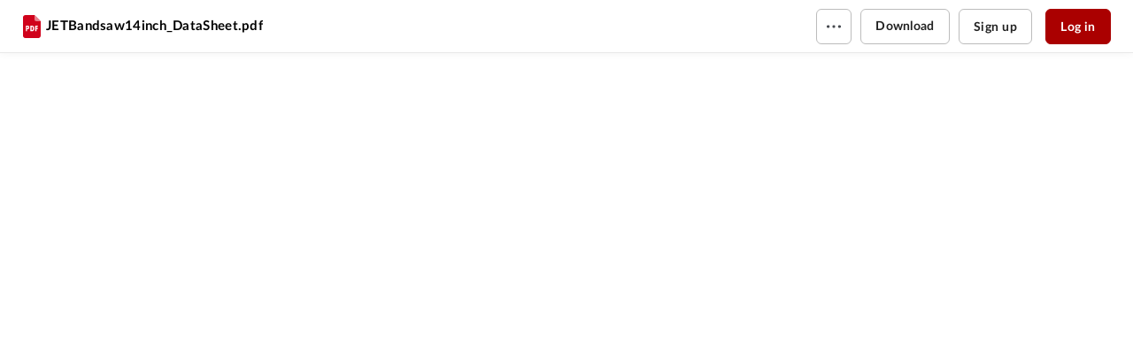

--- FILE ---
content_type: text/html; charset=utf-8
request_url: https://iastate.app.box.com/s/jv51baq3cchv6zjlo9aorujk5rzdibbq
body_size: 25546
content:
 <!DOCTYPE html><html lang="en-US" data-resin-client="web"><head><meta http-equiv="X-UA-Compatible" content="IE=edge"><meta name="viewport" content="width=device-width, initial-scale=1.0"> <meta name="robots" content="noindex, nofollow">  <title>Box</title>  <meta name="description" content=""><meta name="twitter:card" content="summary"><meta name="twitter:site" content="@Box"><meta property="og:title" content="JETBandsaw14inch_DataSheet.pdf | Powered by Box"><meta property="og:type" content="website"><meta property="og:description" content=""><meta property="og:image" content="https://app.box.com/representation/file_version_1644632552942/thumb_1024.jpg?shared_name=jv51baq3cchv6zjlo9aorujk5rzdibbq"><meta property="article:publisher" content="https://www.facebook.com/Box">   <link rel="preload" href="https://cdn01.boxcdn.net/fonts/1.0.17/lato/Lato-Regular.woff2" as="font" type="font/woff2" crossorigin="anonymous" /> <link rel="preload" href="https://cdn01.boxcdn.net/fonts/1.0.17/lato/Lato-Bold.woff2" as="font" type="font/woff2" crossorigin="anonymous" />  <link rel="stylesheet" href="https://cdn01.boxcdn.net/fonts/1.0.17/lato/main-fonts.css"> <link rel="stylesheet" href="https://cdn01.boxcdn.net/enduser/app.15bcb87dd0.css"> <link rel="stylesheet" href="https://cdn01.boxcdn.net/enduser/vendors~blueprint.0fb5d6e5dd.css"> <link rel="stylesheet" href="https://cdn01.boxcdn.net/enduser/main.4eab282cba.css">   <link rel="preload" href="https://cdn01.boxcdn.net/enduser/runtime.eea86d220f.js" as="script" type="text/javascript" crossorigin="anonymous"> <link rel="preload" href="https://cdn01.boxcdn.net/enduser/vendors~app.f584a52b7b.js" as="script" type="text/javascript" crossorigin="anonymous"> <link rel="preload" href="https://cdn01.boxcdn.net/enduser/vendors~shared.dbf55a80d8.js" as="script" type="text/javascript" crossorigin="anonymous"> <link rel="preload" href="https://cdn01.boxcdn.net/enduser/vendors~observability.e381beb35f.js" as="script" type="text/javascript" crossorigin="anonymous"> <link rel="preload" href="https://cdn01.boxcdn.net/enduser/vendors~blueprint.ea55eb65a8.js" as="script" type="text/javascript" crossorigin="anonymous"> <link rel="preload" href="https://cdn01.boxcdn.net/enduser/lang-en-US.ec0318b39a.js" as="script" type="text/javascript" crossorigin="anonymous"> <link rel="preload" href="https://cdn01.boxcdn.net/enduser/app.4d6fab1ff4.js" as="script" type="text/javascript" crossorigin="anonymous"> <link rel="preload" href="https://cdn01.boxcdn.net/enduser/main.13328a5e1b.js" as="script" type="text/javascript" crossorigin="anonymous">  <link rel="preload" href="https://cdn01.boxcdn.net/canvas-assets/box_canvas_remote.0.340.4.js" as="script" type="text/javascript" crossorigin="anonymous"> <link rel="preload" href="https://cdn01.boxcdn.net/file-request-forms/box_forms_client_remote.2.438.0.js" as="script" type="text/javascript" crossorigin="anonymous"> <link rel="preload" href="https://cdn01.boxcdn.net/hubs-assets/box_hubs_client_remote.2.139.2.js" as="script" type="text/javascript" crossorigin="anonymous"> <link rel="preload" href="https://cdn01.boxcdn.net/money-assets/box_money_client_remote.0.5.24.js" as="script" type="text/javascript" crossorigin="anonymous"> <link rel="preload" href="https://cdn01.boxcdn.net/sign-assets/box_sign_client_remote.2.241.4.js" as="script" type="text/javascript" crossorigin="anonymous"> <link rel="preload" href="https://cdn01.boxcdn.net/relay-trigger-assets/box_trigger_client_remote.16.75.0.js" as="script" type="text/javascript" crossorigin="anonymous"> <link rel="preload" href="https://cdn01.boxcdn.net/docgen-client-assets/box_docgen_client_remote.0.109.0.js" as="script" type="text/javascript" crossorigin="anonymous"> <link rel="preload" href="https://cdn01.boxcdn.net/insights-assets/box_insights_client_remote.1.258.0.js" as="script" type="text/javascript" crossorigin="anonymous"> <link rel="preload" href="https://cdn01.boxcdn.net/box-ai-client/box_ai_client_remote.1.277.2.js" as="script" type="text/javascript" crossorigin="anonymous"> <link rel="preload" href="https://cdn01.boxcdn.net/extract-client/box_extract_client_remote.1.94.0.js" as="script" type="text/javascript" crossorigin="anonymous"> <link rel="preload" href="https://cdn01.boxcdn.net/workflow-client-assets/box_workflow_client_remote.0.217.0.js" as="script" type="text/javascript" crossorigin="anonymous"> <link rel="preload" href="https://cdn01.boxcdn.net/governance-client/box_governance_client_remote.1.33.5.js" as="script" type="text/javascript" crossorigin="anonymous"> <link rel="preload" href="https://cdn01.boxcdn.net/box-integrations-client/box_integrations_client_remote.1.10.8.js" as="script" type="text/javascript" crossorigin="anonymous"> <link rel="preload" href="https://cdn01.boxcdn.net/aistudio-assets/box_aistudio_client_remote.1.674.1.js" as="script" type="text/javascript" crossorigin="anonymous">   <link rel="apple-touch-icon" sizes="57x57" href="https://cdn01.boxcdn.net/_assets/img/favicons/apple-touch-icon-57x57-fLlEpj.png">
<link rel="apple-touch-icon" sizes="60x60" href="https://cdn01.boxcdn.net/_assets/img/favicons/apple-touch-icon-60x60-Uv0qzu.png">
<link rel="apple-touch-icon" sizes="72x72" href="https://cdn01.boxcdn.net/_assets/img/favicons/apple-touch-icon-72x72-7aVqne.png">
<link rel="apple-touch-icon" sizes="76x76" href="https://cdn01.boxcdn.net/_assets/img/favicons/apple-touch-icon-76x76-ZVGnRV.png">
<link rel="apple-touch-icon" sizes="114x114" href="https://cdn01.boxcdn.net/_assets/img/favicons/apple-touch-icon-114x114-busq-D.png">
<link rel="apple-touch-icon" sizes="120x120" href="https://cdn01.boxcdn.net/_assets/img/favicons/apple-touch-icon-120x120-K-u4U5.png">
<link rel="apple-touch-icon" sizes="144x144" href="https://cdn01.boxcdn.net/_assets/img/favicons/apple-touch-icon-144x144-va9pYs.png">
<link rel="apple-touch-icon" sizes="152x152" href="https://cdn01.boxcdn.net/_assets/img/favicons/apple-touch-icon-152x152-r5tWgh.png">
<link rel="apple-touch-icon" sizes="180x180" href="https://cdn01.boxcdn.net/_assets/img/favicons/apple-touch-icon-180x180-tV001c.png">
<link rel="icon" type="image/png" href="https://cdn01.boxcdn.net/_assets/img/favicons/favicon-32x32-VwW37b.png" data-notification-icon-href="https://cdn01.boxcdn.net/_assets/img/favicons/notification-favicon-32x32-brwW_W.png" sizes="32x32">
<link rel="icon" type="image/png" href="https://cdn01.boxcdn.net/_assets/img/favicons/android-chrome-192x192-96i97M.png" sizes="192x192">
<link rel="icon" type="image/png" href="https://cdn01.boxcdn.net/_assets/img/favicons/favicon-96x96-XU7UE1.png" data-notification-icon-href="https://cdn01.boxcdn.net/_assets/img/favicons/notification-favicon-96x96-TOQ9Kg.png" sizes="96x96">
<link rel="icon" type="image/png" href="https://cdn01.boxcdn.net/_assets/img/favicons/favicon-16x16-_kQSW4.png" data-notification-icon-href="https://cdn01.boxcdn.net/_assets/img/favicons/notification-favicon-16x16-Ou5N87.png" sizes="16x16">
<link rel="manifest" href="https://cdn01.boxcdn.net/_assets/img/favicons/manifest-rw1AEP.json">
<link rel="mask-icon" href="https://cdn01.boxcdn.net/_assets/img/favicons/safari-pinned-tab-jyt2W4.svg">
<link rel="shortcut icon" href="https://cdn01.boxcdn.net/_assets/img/favicons/favicon-yz-tj-.ico" data-notification-icon-href="https://cdn01.boxcdn.net/_assets/img/favicons/notification-favicon-EHWWyP.ico">
<meta name="msapplication-TileColor" content="#da532c">
<meta name="msapplication-TileImage" content="https://cdn01.boxcdn.net/_assets/img/favicons/mstile-144x144-pllCM8.png">
<meta name="msapplication-config" content="https://cdn01.boxcdn.net/_assets/img/favicons/browserconfig-fdBReK.xml">
<meta name="theme-color" content="#ffffff">
</head><body class="is-loading " data-resin-application="files">  <noscript><div class="noscript-warning"> JavaScript is currently disabled in your browser. You must have JavaScript enabled to take full advantage of Box.</div></noscript><div id="app" class="react-container"></div><script>window.Box = window.Box || {};   Box.prefetchedData = {"\/app-api\/enduserapp\/current-user":{"id":2,"name":null,"email":null,"language":"en-US","locale":"en-US","timezone":null,"countryCode":"US","hasAvatar":false,"avatarURLs":{"small":"https:\/\/cdn01.boxcdn.net\/_assets\/img\/box\/box_user_avatar_small-QaPHWb.png","large":"https:\/\/cdn01.boxcdn.net\/_assets\/img\/box\/box_user_avatar_large-M9h6O2.png","preview":"https:\/\/cdn01.boxcdn.net\/_assets\/img\/box\/box_user_avatar_preview-y_etx-.png"},"isAdmin":false,"isCoAdmin":false,"isGroupAdmin":false,"isDeveloper":false,"isInstantLoggedIn":false,"isLoggedIn":false,"isDemoEnvironmentV2":false,"isEnrolledInShieldTrial":false,"loginPage":null,"maxFileSizeAsString":"0 B","realtimeSubscriberID":"9qvjfxi7atw1wte0","storageAmountAsString":"0 B","storageRemainingAsString":"0 B","hasUnlimitedStorage":false,"tier":null,"tariffName":null,"boxToolsDownloadURL":"https:\/\/e3.boxcdn.net\/box-installers\/boxedit\/mac\/currentrelease\/BoxToolsInstaller.dmg","accountHost":"https:\/\/iastate.account.box.com","apiHost":"https:\/\/api.box.com\/","amplitudeAPIKey":"c6eb3d709c5c30ca80c0381080bcc254","splitIOAPIKey":"3sd5ltupa3cq5t3ovm1r2kear6i4kvmeb42a","enterprise":[],"theme":{"id":50727,"isDefaultTheme":false,"primaryColor":"#AA0000","logoURLs":{"small":"https:\/\/iastate.app.box.com\/index.php?rm=pic_storage_auth&pic=euks!pac3kv01![base64].","large":"https:\/\/iastate.app.box.com\/index.php?rm=pic_storage_auth&pic=euks!pac3kv01![base64].","preview":"https:\/\/iastate.app.box.com\/index.php?rm=pic_storage_auth&pic=euks!pac3kv01![base64]..","xsmall":"https:\/\/iastate.app.box.com\/index.php?rm=pic_storage_auth&pic=euks!pac3kv01![base64]","xsmall2x":"https:\/\/iastate.app.box.com\/index.php?rm=pic_storage_auth&pic=euks!pac3kv01![base64].","xsmall3x":"https:\/\/iastate.app.box.com\/index.php?rm=pic_storage_auth&pic=euks!pac3kv01![base64]."},"logo2URLs":{"small":null,"large":null,"preview":null,"xsmall":null,"xsmall2x":null,"xsmall3x":null}},"footer":{"footerText":"","footerLinkText":"","footerLinkUrl":""},"support":{"phone":"515-294-4000","email":"solution@iastate.edu","url":"https:\/\/community.box.com\/t5\/box-guides\/ct-p\/boxhowtoguidesen"},"account":{"canEndTrial":false,"canUpgrade":false,"daysLeftInTrial":0,"daysSinceTrialStart":-1,"hasPaymentSystem":false,"isInUpgradeTrial":false,"isOnCCFreeTrial":false,"isOnTrial":false,"isPaymentBlocked":false,"unusedManagedUserCount":null,"unusedManagedUserPlusOverageAllowanceCount":null},"features":{"disableLinkToBoxAccessibilitySite":false,"adminConsole":false,"appGalleryV2":true,"autoClassification":false,"automations":"","boxAIExtractMetadata":false,"boxAiHubs":false,"boxAiHubsProvisioned":false,"boxAIInPreview":false,"boxAIForMultidoc":false,"boxAIForPublicApi":false,"boxAIStudio":false,"canvas":true,"canvasLandingPage":true,"classification":false,"classificationV2":false,"collections":false,"crooze":false,"croozeManagement":false,"developerConsole":false,"dispositionInsights":false,"docgenEnabled":false,"feed":false,"feedAccessStats":false,"fileRequestEnabled":false,"fileRequestAllowEditorsEnabled":false,"fileRequestBrandingUserEnablementEnabled":false,"folderOwnerInsights":false,"formsEnabled":false,"formsAllowEditorsEnabled":false,"formsBrandingUserEnablementEnabled":false,"fullVersionShield":false,"googleDSSFeatureFlip":false,"hubs":true,"hubsProvisioned":false,"hubsCreation":false,"hubsGallery":false,"metadata":false,"notes":true,"openWithProgram":false,"ownedByMe":false,"pendoAnalyticsTrackSplitExperiments":true,"previewAnnotations":false,"reactFilesPageFF":false,"recents":true,"relayAdvancedProduct":false,"relayAdvancedAllowEditorsAsBuilders":false,"relayEnterpriseLevel":"","relayUserLevel":"","relayAllowEditorsAsBuilders":false,"relayUserCanPublishTemplates":false,"sfc":false,"sfcShare":false,"sharedWithMe":false,"shield":false,"showProfileAndAccount":true,"sign":false,"signEnterprise":false,"sync":false,"tags":false,"threadedReplies":false,"trash":true,"updatesPage":true,"userFeedbackFormCollectPromptData":false,"userFeedbackFormFreeText":false,"videoAndCustomWatermarking":false,"euaSubfolderGraphql":false,"splitFrontendFlagsets":false},"relayFeatures":{"newUserEnablement":false,"fileRequestMoveCrossShard":false,"tariffMigration":false,"folderMetadataOutcome":true,"renameFileOutcome":true,"aiActionPromptOutcome":false},"experiments":{"hcaptchaVisible":true,"shieldRestrictionBoxSignEnabled":true,"eua_experiment_preview_react_controls":true,"eua_experiment_split_io":true,"eua_experiment_split_proxy":true,"eua_experiment_responsive_web":true,"eua_experiment_list_view_enhancements":true,"eua_experiment_grid_view_enhancements":true,"eua_experiment_preview_esl_post_ga":true},"preview":{"apiHost":"https:\/\/api.box.com\/","appHost":"https:\/\/iastate.app.box.com\/","staticHost":"https:\/\/cdn01.boxcdn.net\/","staticPath":"platform\/preview","version":"3.15.0","tokenTimeout":3600,"preloadEnabled":true,"annotationsEnabled":false},"userPreferences":{"columnWidths":[],"sortColumn":"date","sortDirection":"desc","view":"list","viewSize":1}},"preview_metadata":{"type":"file","id":"1498030216142","etag":"1","permissions":{"can_download":true,"can_preview":true,"can_upload":false,"can_comment":true,"can_rename":false,"can_delete":false,"can_share":false,"can_set_share_access":false,"can_invite_collaborator":false,"can_annotate":false,"can_view_annotations_all":true,"can_view_annotations_self":true},"shared_link":null,"sha1":"c7db7798c6915b63a6e01f6ff4af59426db63488","file_version":{"type":"file_version","id":"1644632552942","sha1":"c7db7798c6915b63a6e01f6ff4af59426db63488"},"name":"JETBandsaw14inch_DataSheet.pdf","size":664198,"extension":"pdf","representations":{"entries":[{"representation":"jpg","properties":{"dimensions":"1024x1024","paged":"false","thumb":"false"},"info":{"url":"https:\/\/api.box.com\/2.0\/internal_files\/1498030216142\/versions\/1644632552942\/representations\/jpg_1024x1024"},"status":{"state":"success"},"content":{"url_template":"https:\/\/public.boxcloud.com\/api\/2.0\/internal_files\/1498030216142\/versions\/1644632552942\/representations\/jpg_1024x1024\/content\/{+asset_path}"}},{"representation":"webp","properties":{"dimensions":"1024x1024","paged":"true","thumb":"false"},"info":{"url":"https:\/\/api.box.com\/2.0\/internal_files\/1498030216142\/versions\/1644632552942\/representations\/webp_npages_1024x1024"},"status":{"state":"none"},"content":{"url_template":"https:\/\/public.boxcloud.com\/api\/2.0\/internal_files\/1498030216142\/versions\/1644632552942\/representations\/webp_npages_1024x1024\/content\/{+asset_path}"}},{"representation":"png","properties":{"dimensions":"2048x2048","paged":"true","thumb":"false"},"info":{"url":"https:\/\/api.box.com\/2.0\/internal_files\/1498030216142\/versions\/1644632552942\/representations\/png_paged_2048x2048"},"status":{"state":"none"},"content":{"url_template":"https:\/\/public.boxcloud.com\/api\/2.0\/internal_files\/1498030216142\/versions\/1644632552942\/representations\/png_paged_2048x2048\/content\/{+asset_path}"}}]},"watermark_info":{"is_watermarked":false},"authenticated_download_url":"https:\/\/public.boxcloud.com\/api\/2.0\/files\/1498030216142\/content","is_download_available":true}};    Box.postStreamURLs = ["\/app-api\/enduserapp\/shared-item","\/app-api\/enduserapp\/item\/f_1498030216142"];   Box.webpackPublicPath = 'https://cdn01.boxcdn.net/enduser/';    Box.webpackRemotes = {"box_canvas":"https:\/\/cdn01.boxcdn.net\/canvas-assets\/box_canvas_remote.0.340.4.js","box_forms_client":"https:\/\/cdn01.boxcdn.net\/file-request-forms\/box_forms_client_remote.2.438.0.js","box_hubs_client":"https:\/\/cdn01.boxcdn.net\/hubs-assets\/box_hubs_client_remote.2.139.2.js","box_money_client":"https:\/\/cdn01.boxcdn.net\/money-assets\/box_money_client_remote.0.5.24.js","box_sign_client":"https:\/\/cdn01.boxcdn.net\/sign-assets\/box_sign_client_remote.2.241.4.js","box_trigger_client":"https:\/\/cdn01.boxcdn.net\/relay-trigger-assets\/box_trigger_client_remote.16.75.0.js","box_docgen_client":"https:\/\/cdn01.boxcdn.net\/docgen-client-assets\/box_docgen_client_remote.0.109.0.js","box_insights_client":"https:\/\/cdn01.boxcdn.net\/insights-assets\/box_insights_client_remote.1.258.0.js","box_ai_client":"https:\/\/cdn01.boxcdn.net\/box-ai-client\/box_ai_client_remote.1.277.2.js","box_extract_client":"https:\/\/cdn01.boxcdn.net\/extract-client\/box_extract_client_remote.1.94.0.js","box_workflow_client":"https:\/\/cdn01.boxcdn.net\/workflow-client-assets\/box_workflow_client_remote.0.217.0.js","box_governance_client":"https:\/\/cdn01.boxcdn.net\/governance-client\/box_governance_client_remote.1.33.5.js","box_integrations_client":"https:\/\/cdn01.boxcdn.net\/box-integrations-client\/box_integrations_client_remote.1.10.8.js","box_aistudio_client":"https:\/\/cdn01.boxcdn.net\/aistudio-assets\/box_aistudio_client_remote.1.674.1.js"};    Box.webpackRemotesManifest = {"box_canvas":{"hostname":"cdn01.boxcdn.net","remotePath":"canvas-assets","remoteVersion":"0.340.4","remoteVersionSuffix":".0.340.4","remoteEntryFileName":"box_canvas_remote"},"box_forms_client":{"hostname":"cdn01.boxcdn.net","remotePath":"file-request-forms","remoteVersion":"2.438.0","remoteVersionSuffix":".2.438.0","remoteEntryFileName":"box_forms_client_remote"},"box_hubs_client":{"hostname":"cdn01.boxcdn.net","remotePath":"hubs-assets","remoteVersion":"2.139.2","remoteVersionSuffix":".2.139.2","remoteEntryFileName":"box_hubs_client_remote"},"box_money_client":{"hostname":"cdn01.boxcdn.net","remotePath":"money-assets","remoteVersion":"0.5.24","remoteVersionSuffix":".0.5.24","remoteEntryFileName":"box_money_client_remote"},"box_sign_client":{"hostname":"cdn01.boxcdn.net","remotePath":"sign-assets","remoteVersion":"2.241.4","remoteVersionSuffix":".2.241.4","remoteEntryFileName":"box_sign_client_remote"},"box_trigger_client":{"hostname":"cdn01.boxcdn.net","remotePath":"relay-trigger-assets","remoteVersion":"16.75.0","remoteVersionSuffix":".16.75.0","remoteEntryFileName":"box_trigger_client_remote"},"box_docgen_client":{"hostname":"cdn01.boxcdn.net","remotePath":"docgen-client-assets","remoteVersion":"0.109.0","remoteVersionSuffix":".0.109.0","remoteEntryFileName":"box_docgen_client_remote"},"box_insights_client":{"hostname":"cdn01.boxcdn.net","remotePath":"insights-assets","remoteVersion":"1.258.0","remoteVersionSuffix":".1.258.0","remoteEntryFileName":"box_insights_client_remote"},"box_ai_client":{"hostname":"cdn01.boxcdn.net","remotePath":"box-ai-client","remoteVersion":"1.277.2","remoteVersionSuffix":".1.277.2","remoteEntryFileName":"box_ai_client_remote"},"box_extract_client":{"hostname":"cdn01.boxcdn.net","remotePath":"extract-client","remoteVersion":"1.94.0","remoteVersionSuffix":".1.94.0","remoteEntryFileName":"box_extract_client_remote"},"box_workflow_client":{"hostname":"cdn01.boxcdn.net","remotePath":"workflow-client-assets","remoteVersion":"0.217.0","remoteVersionSuffix":".0.217.0","remoteEntryFileName":"box_workflow_client_remote"},"box_governance_client":{"hostname":"cdn01.boxcdn.net","remotePath":"governance-client","remoteVersion":"1.33.5","remoteVersionSuffix":".1.33.5","remoteEntryFileName":"box_governance_client_remote"},"box_integrations_client":{"hostname":"cdn01.boxcdn.net","remotePath":"box-integrations-client","remoteVersion":"1.10.8","remoteVersionSuffix":".1.10.8","remoteEntryFileName":"box_integrations_client_remote"},"box_aistudio_client":{"hostname":"cdn01.boxcdn.net","remotePath":"aistudio-assets","remoteVersion":"1.674.1","remoteVersionSuffix":".1.674.1","remoteEntryFileName":"box_aistudio_client_remote"}};   Box.config = {"clientGeoCountryCode":"US","currentRm":"enduserapp_shared_item_page","datacenterTag":"us-west4-prod","runtimeMetadata":{"availabilityZone":"us-west4-prod","deploymentType":"k8s","environment":"prod"},"requestId":"9qvjfxi7atw1wte0","requestToken":"1c3f530825f721652077fbb763328ae6b7c4dd71e7d3b30e989e7d97639ddbb1","sessionAge":1,"billing":{"creditCardCreationURL":"https:\/\/api.zuora.com\/rest\/v1\/payment-methods\/credit-cards"},"consoleLoggingEnabled":false,"debug":false,"isBoxEditFallbackEnabled":false,"isBoxToolsLoggingEnabled":false,"isBoxToolsV3EolEnabled":true,"isIEMixedModeEnabled":false,"isMSEdgeSupportForBoxEditEnabled":true,"isSandbox":false,"isWebappApdexV2Enabled":true,"logJSErrorsEnabled":false,"pendoAnalyticsAPIKey":"123e0628-cb29-41d1-466c-c592c7ddcd06","pendoAnalyticsProxyContentHost":"https:\/\/pendo-prod.box.com","pendoAnalyticsProxyDataHost":"https:\/\/pendo-data-prod.box.com","rumBeaconUrl":null,"rumRatio":0,"shouldUseActiveXObjectJSRef":false,"splitIOAPIKey":null,"staticHost":"https:\/\/cdn01.boxcdn.net","useUnSecureUrlForComServer":false};</script> <script src="https://cdn01.boxcdn.net/enduser/runtime.eea86d220f.js" type="text/javascript" crossorigin="anonymous"></script> <script src="https://cdn01.boxcdn.net/enduser/vendors~app.f584a52b7b.js" type="text/javascript" crossorigin="anonymous"></script> <script src="https://cdn01.boxcdn.net/enduser/vendors~shared.dbf55a80d8.js" type="text/javascript" crossorigin="anonymous"></script> <script src="https://cdn01.boxcdn.net/enduser/vendors~observability.e381beb35f.js" type="text/javascript" crossorigin="anonymous"></script> <script src="https://cdn01.boxcdn.net/enduser/vendors~blueprint.ea55eb65a8.js" type="text/javascript" crossorigin="anonymous"></script> <script src="https://cdn01.boxcdn.net/enduser/lang-en-US.ec0318b39a.js" type="text/javascript" crossorigin="anonymous"></script> <script src="https://cdn01.boxcdn.net/enduser/app.4d6fab1ff4.js" type="text/javascript" crossorigin="anonymous"></script> <script src="https://cdn01.boxcdn.net/enduser/main.13328a5e1b.js" type="text/javascript" crossorigin="anonymous"></script>   <script> Box.postStreamData = {"\/app-api\/enduserapp\/shared-item":{"sharedName":"jv51baq3cchv6zjlo9aorujk5rzdibbq","vanityName":"","itemID":1498030216142,"itemType":"file","applicationType":null,"isSharedEditEnabled":false},"\/app-api\/enduserapp\/item\/f_1498030216142":{"items":[{"typedID":"f_1498030216142","type":"file","id":1498030216142,"description":"","extension":"pdf","name":"JETBandsaw14inch_DataSheet.pdf","itemSize":664198,"userID":12382399525,"iconType":"pdf","canDownload":true,"isDownloadBlockedByShieldAccessPolicy":false,"isDownloadBlockedByShieldMaliciousContentPolicy":false,"ownerEnterpriseID":206088,"versionCount":0,"canUserSeeClassification":true,"canUserEditClassification":false,"classification":"","bannerPolicy":[],"isWatermarkedDownloadAvailable":false,"isBox3DPackageSupported":false,"previewSidebarEnabled":false}],"theme":{"id":50727,"isDefaultTheme":false,"primaryColor":"#AA0000","logoURLs":{"small":"https:\/\/iastate.app.box.com\/index.php?rm=pic_storage_auth&pic=euks!pac3kv01![base64].","large":"https:\/\/iastate.app.box.com\/index.php?rm=pic_storage_auth&pic=euks!pac3kv01![base64].","preview":"https:\/\/iastate.app.box.com\/index.php?rm=pic_storage_auth&pic=euks!pac3kv01![base64]..","xsmall":"https:\/\/iastate.app.box.com\/index.php?rm=pic_storage_auth&pic=euks!pac3kv01![base64]","xsmall2x":"https:\/\/iastate.app.box.com\/index.php?rm=pic_storage_auth&pic=euks!pac3kv01![base64].","xsmall3x":"https:\/\/iastate.app.box.com\/index.php?rm=pic_storage_auth&pic=euks!pac3kv01![base64]."},"logo2URLs":{"small":null,"large":null,"preview":null,"xsmall":null,"xsmall2x":null,"xsmall3x":null}}}};</script></body></html>

--- FILE ---
content_type: text/css
request_url: https://cdn01.boxcdn.net/enduser/main.4eab282cba.css
body_size: 26613
content:
.flyout-overlay{-webkit-font-smoothing:antialiased;-moz-osx-font-smoothing:grayscale;text-rendering:optimizelegibility;box-sizing:border-box;color:#222;font-family:Lato,Helvetica Neue,Helvetica,Arial,sans-serif;font-size:13px;font-weight:400;letter-spacing:.3px;line-height:20px;z-index:190}.flyout-overlay>div:not(.should-outline-focus):focus{outline:none}.flyout-overlay .overlay{border-radius:6px;padding:15px}.flyout-overlay.dropdown-menu-element-attached-center .overlay,.flyout-overlay.flyout-overlay-target-attached-left .overlay,.flyout-overlay.flyout-overlay-target-attached-right .overlay{animation:fade-in .15s cubic-bezier(0,0,.6,1)}@media(max-width:767px){.flyout-overlay.bdl-Flyout--responsive.flyout-overlay-enabled{transform:none!important}.flyout-overlay.bdl-Flyout--responsive .bdl-Overlay>.overlay{background-color:#fff;border:none;border-radius:0;box-shadow:none;inset:0;margin:0;padding:0;position:fixed}.flyout-overlay.bdl-Flyout--responsive .bdl-OverlayHeader{align-items:center;background-color:#fff;box-shadow:0 0 10px 0 #0000000d;display:flex;height:64px;justify-content:space-between;padding:12px 16px;position:relative;z-index:1}.flyout-overlay.bdl-Flyout--responsive .bdl-OverlayHeader .bdl-CloseButton{display:block}}.crawler{font-size:0;margin:0 auto;white-space:nowrap;width:10px}.crawler div{animation:crawler .66s ease-in-out infinite;background-color:#0061d5;border-radius:4px;display:inline-block;height:10px;width:2px}.btn-primary .crawler div{background-color:#fff}.crawler.is-small{transform:scale(.7)}.crawler.is-medium{transform:scale(1.5)}.crawler.is-large{transform:scale(2)}.is-loading .crawler div{transform:translateZ(0);will-change:transform,opacity}.crawler div:nth-child(2){animation-delay:.1s;margin-left:2px}.crawler div:last-child{animation-delay:.2s;left:8px;margin-left:2px}@keyframes crawler{0%,80%,to{opacity:.5;transform:scaleY(1.2)}40%{opacity:1;transform:scaleY(1.6)}}.loading-indicator-wrapper{position:relative}.loading-indicator-wrapper .loading-indicator-veil{display:flex;inset:0;position:absolute;z-index:1}.loading-indicator-wrapper .loading-indicator-veil.is-with-center-crawler{align-items:center}.loading-indicator-wrapper .loading-indicator-veil.blur-content{background-color:#fbfbfbbf}.loading-indicator-wrapper .loading-indicator-veil.hide-content{background-color:#fff}.radar{position:relative}.radar .radar-dot:before{border:2px solid #fff;height:8px;left:-4px;top:-4px;width:8px;z-index:193}.radar .radar-dot:after,.radar .radar-dot:before{background-color:#0061d5;border-radius:50%;content:" ";position:absolute}.radar .radar-dot:after{animation-delay:0s;animation-duration:1s;animation-iteration-count:infinite;animation-name:ripple;animation-timing-function:ease;box-shadow:inset 0 0 10px #0000004d;height:10px;width:10px;z-index:192}.radar .radar-circle:before{border:1px solid #0061d5}.radar .radar-circle:after,.radar .radar-circle:before{border-radius:50%;content:" ";height:40px;left:-20px;position:absolute;top:-20px;width:40px;z-index:192}.radar .radar-circle:after{background-color:#0061d5;opacity:.3}@keyframes ripple{0%{height:0;left:0;opacity:.75;top:0;width:0}to{height:40px;left:-20px;opacity:0;top:-20px;width:40px}}.radar-animation-target-attached-bottom.radar-animation-target-attached-center>.radar,.radar-animation-target-attached-bottom.radar-animation-target-attached-left>.radar,.radar-animation-target-attached-bottom.radar-animation-target-attached-right>.radar{margin-top:1px}.radar-animation-target-attached-middle.radar-animation-target-attached-right>.radar{margin-left:1px}.radar-animation-target-attached-middle.radar-animation-target-attached-center>.radar{margin-top:1px}.radar-animation-target-attached-middle.radar-animation-target-attached-left>.radar{margin-right:1px}.radar-animation-target-attached-top.radar-animation-target-attached-center>.radar,.radar-animation-target-attached-top.radar-animation-target-attached-left>.radar,.radar-animation-target-attached-top.radar-animation-target-attached-right>.radar{margin-bottom:1px}.radar-animation-element{z-index:190}.btn.bdl-CloseButton{background-color:#e8e8e8;border:none;border-radius:6px;height:32px;padding:0;width:32px}.bdl-OverlayHeader .bdl-CloseButton{display:none}.bdl-OverlayHeader-content{flex-grow:1}.scroll-container{display:flex;flex-grow:1;height:100%;overflow:hidden;position:relative}.scroll-container .scroll-wrap-container{flex-grow:1;overflow-y:auto}.scroll-container .scroll-wrap-container:after,.scroll-container .scroll-wrap-container:before{border-radius:inherit;content:"";display:block;height:30px;opacity:0;position:absolute;transition:opacity .1s ease-in-out;width:100%}.scroll-container .scroll-wrap-container:before{box-shadow:0 2px 8px 0 #0000001a;top:-30px;z-index:20}.scroll-container .scroll-wrap-container:after{bottom:-30px;box-shadow:0 -2px 8px 0 #0000001a;z-index:30}.scroll-container.is-showing-bottom-shadow .scroll-wrap-container:after,.scroll-container.is-showing-top-shadow .scroll-wrap-container:before{opacity:1}.header-flyout:before{display:none}.header-flyout-overlay{animation:bdl-open-flyout-animation .3s cubic-bezier(.32,0,.33,1.3);animation-fill-mode:both;height:460px;transform-origin:top right;width:420px}@media(prefers-reduced-motion:reduce){.header-flyout-overlay{animation:none}}.header-flyout-overlay .overlay{background-color:#fff;border:1px solid #e8e8e8;border-radius:8px;box-shadow:0 4px 12px 0 #0000001a;margin-top:4px;padding:24px 30px 0}.header-flyout-overlay .header-flyout-title{font-size:15px;line-height:16px;margin:0;padding-bottom:12px}@keyframes bdl-open-flyout-animation{0%{opacity:0;transform:translateY(-10px) scale(.95)}to{opacity:1;transform:translateY(0) scale(1)}}.header-flyout-list-container .flyout-list-container-body{height:400px;margin-bottom:30px}.header-flyout-list-container .flyout-list-container-body.with-header{height:372px}.header-flyout-list-container .flyout-list-container-body.with-footer{height:374px;margin-bottom:0}.header-flyout-list-container .flyout-list-container-body.with-header.with-footer{height:346px;margin-bottom:0}.header-flyout-list-container .flyout-list-container-footer{border-top:1px solid #e8e8e8;font-size:13px;line-height:16px;padding:20px 0}.header-flyout-list-container .flyout-list-container-footer.hidden{display:none}@media(max-width:767px){.bdl-Flyout--responsive .header-flyout-list-container .flyout-list-container-body,.bdl-Flyout--responsive .header-flyout-list-container .flyout-list-container-body.with-header{height:calc(100vh - 64px)}.bdl-Flyout--responsive .header-flyout-list-container .flyout-list-container-body.with-footer{height:calc(100vh - 56px)}.bdl-Flyout--responsive .header-flyout-list-container .flyout-list-container-body.with-header.with-footer{height:calc(100vh - 120px)}.bdl-Flyout--responsive .header-flyout-list-container .flyout-list-container-body .scroll-container{overflow-y:auto}.bdl-Flyout--responsive .header-flyout-list-container .flyout-list-container-body .scroll-container .scroll-wrap-container:after,.bdl-Flyout--responsive .header-flyout-list-container .flyout-list-container-body .scroll-container .scroll-wrap-container:before{display:none}.bdl-Flyout--responsive .header-flyout-list-container .flyout-list-container-footer{height:56px;padding:20px}.bdl-Flyout--responsive .header-flyout-overlay{animation:none}.bdl-Flyout--responsive .header-flyout-overlay .header-flyout-title{padding-bottom:0}}.aria-menu{background-color:#fff;background:#fff;border:1px solid #e8e8e8;border-radius:8px;box-shadow:0 4px 12px 0 #0000001a;list-style:none;margin:0;padding:12px;white-space:nowrap}.aria-menu:not(.should-outline-focus):focus{outline:none}.aria-menu [role=separator]{border:0;border-top:1px solid #e8e8e8;height:0;margin:8px 4px}.aria-menu .lnk,.aria-menu .lnk:focus,.aria-menu .lnk:hover,.aria-menu a,.aria-menu a:focus,.aria-menu a:hover{text-decoration:none}.aria-menu .bdl-MenuHeader{display:none}.menu-item{align-items:center;border-radius:8px;color:#222;cursor:pointer;display:flex;min-height:30px;padding:8px 48px 8px 8px;position:relative}.menu-item.is-active{background-color:#2222220d}.menu-item.menu-section-header{color:#000;font-size:10px;font-weight:700}.menu-item[aria-disabled]{cursor:default;opacity:.4}.menu-item.is-select-item{padding-left:38px;position:relative}.menu-item.is-select-item.is-selected:before{border-color:#222;border-style:none solid solid none;border-width:2px;content:"";height:12px;left:14px;margin:auto;position:absolute;top:10px;transform:rotate(45deg);width:6px}.menu-item:not([aria-disabled]):focus,.menu-item:not([aria-disabled]):hover{background-color:#f4f4f4;color:#222}.menu-item svg:not(.menu-item-arrow){margin-right:16px}.bdl-MenuHeader{align-items:center;display:flex;justify-content:flex-end;max-width:100%}.bdl-MenuHeader-content{display:flex;flex:1;padding-right:5px}.bdl-MenuHeader-title-container{display:flex;flex-direction:column;min-width:0}.bdl-MenuHeader-title{-webkit-box-orient:vertical;-webkit-line-clamp:2;color:#222;display:-webkit-box;font-size:16px;font-weight:700;line-height:1.5;margin:0;overflow:hidden;overflow-wrap:anywhere;white-space:normal;word-break:normal}@media (-ms-high-contrast:active),(-ms-high-contrast:none){.bdl-MenuHeader-title{text-overflow:ellipsis;white-space:nowrap}}.bdl-MenuHeader-subtitle{color:#6f6f6f;font-size:12px;margin:0}.submenu-target{position:relative}.submenu-target .submenu{left:calc(100% + 12px);position:absolute;right:auto;top:-12px;z-index:171}.submenu-target .submenu.is-left-aligned{left:auto;right:100%}.submenu-target .submenu.is-hidden{left:-9999px;right:auto}.submenu-target .submenu.is-bottom-aligned{bottom:-12px;top:auto}.submenu-target .menu-item-arrow{position:absolute;right:8px;top:12px}.bdl-Media{align-items:flex-start;display:flex}.bdl-Media-figure{flex:0 0 auto;margin:0 10px 0 0;padding:0;place-self:flex-start flex-start}.bdl-Media-body{word-wrap:break-word;flex:1 1 100%;min-width:0;overflow-wrap:break-word;word-break:break-word}.bdl-Media-menu{float:right}.bdl-Media-menu,.bdl-Media-menu.btn-plain,.bdl-Media-menu.btn-plain:active,.bdl-Media-menu.btn-plain:focus,.bdl-Media-menu.btn-plain:hover{margin-bottom:5px;margin-left:10px}.dropdown-menu-element-attached-center .aria-menu,.dropdown-menu-element-attached-left .aria-menu,.dropdown-menu-element-attached-right .aria-menu{animation:fade-in .15s cubic-bezier(0,0,.6,1)}.dropdown-menu-element{-webkit-font-smoothing:antialiased;-moz-osx-font-smoothing:grayscale;text-rendering:optimizelegibility;color:#222;font-family:Lato,Helvetica Neue,Helvetica,Arial,sans-serif;font-size:14px;font-weight:400;letter-spacing:.3px;line-height:20px;margin-top:5px;z-index:170}.dropdown-menu-element,.dropdown-menu-element *,.dropdown-menu-element :after,.dropdown-menu-element :before{box-sizing:border-box!important}@media(max-width:767px){.bdl-DropdownMenu--responsive.dropdown-menu-enabled{inset:0;margin-bottom:64px;margin-top:0;position:fixed;transform:none!important}.bdl-DropdownMenu--responsive .aria-menu:not(.submenu){background-color:#fbfbfb;border:none;border-radius:0;box-shadow:none;height:100%;margin-top:64px;overflow-x:auto}.bdl-DropdownMenu--responsive .aria-menu:not(.submenu) .bdl-MenuHeader{background-color:#fff;box-shadow:0 0 10px 0 #0000000d;display:flex;height:64px;left:0;padding:12px;position:absolute;right:0;top:0}.bdl-DropdownMenu--responsive .aria-menu:not(.submenu) .submenu:not(.is-hidden){inset:100% 0 auto auto}.bdl-DropdownMenu--responsive .aria-menu:not(.submenu) .submenu:not(.is-hidden).is-right-bottom-aligned{bottom:100%;top:auto}}.menu-toggle{align-items:center;display:flex}.menu-toggle>.toggle-arrow{flex:none;margin-left:5px;transition-duration:.15s;transition-property:transform;transition-timing-function:cubic-bezier(0,0,.6,1)}.dropdown-menu-enabled .menu-toggle>.toggle-arrow,.is-toggled .menu-toggle>.toggle-arrow{transform:rotate(180deg)}.lnk .menu-toggle>.toggle-arrow{margin-top:2px}.lnk .menu-toggle>.toggle-arrow path{fill:#0061d5}.btn-primary .menu-toggle .fill-color{fill:#fff}.lnk.bdl-is-disabled .menu-toggle .fill-color,.lnk.is-disabled .menu-toggle .fill-color{fill:#909090}.badgeable-container .badges .bottom-left-badge,.badgeable-container .badges .bottom-right-badge,.badgeable-container .badges .top-left-badge,.badgeable-container .badges .top-right-badge{pointer-events:all;position:absolute}.badgeable-container{display:inline-block;line-height:1;position:relative}.badgeable-container .badges{height:100%;left:0;pointer-events:none;position:absolute;top:0;width:100%}.badgeable-container .badges .top-left-badge{left:8px;top:-6px;transform:translateX(-100%)}.badgeable-container .badges .top-right-badge{left:calc(100% - 8px);top:-6px}.badgeable-container .badges .bottom-left-badge{bottom:-6px;left:8px;transform:translateX(-100%)}.badgeable-container .badges .bottom-right-badge{bottom:-6px;left:calc(100% - 8px)}.avatar{display:inline-block;flex-grow:0;flex-shrink:0;height:32px;position:relative;-webkit-user-select:none;user-select:none;width:32px}.avatar .avatar-icon,.avatar .avatar-image,.avatar .avatar-initials{backface-visibility:hidden;border-radius:100%;height:100%;left:0;position:absolute;top:0;transition-duration:.3s;transition-property:transform;transition-timing-function:cubic-bezier(0,0,.6,1);width:100%}.avatar .avatar-initials{align-items:center;color:#fff;display:flex;font-weight:700;justify-content:center;line-height:1}.avatar.avatar--isExternal .bdl-Avatar-externalBadge{border-width:1px;height:14px;width:14px}.avatar.avatar--isExternal .badges .bottom-right-badge{bottom:-4px;left:calc(100% - 10px)}.avatar.avatar--iconBadge .bdl-Avatar-iconBadge{border-width:2px}.avatar.avatar--iconBadge .bdl-Avatar-iconBadge>svg{height:12px;width:12px}.avatar.avatar--iconBadge .badges .bottom-right-badge{bottom:-4px;left:calc(100% - 10px)}.avatar .avatar-initials[data-bg-idx="0"]{background-color:#0061d5}.avatar .avatar-initials[data-bg-idx="1"]{background-color:#003c84}.avatar .avatar-initials[data-bg-idx="2"]{background-color:#6f6f6f}.avatar .avatar-initials[data-bg-idx="3"]{background-color:#222}.avatar .avatar-initials[data-bg-idx="4"]{background-color:#4826c2}.avatar .avatar-initials[data-bg-idx="5"]{background-color:#9f3fed}.avatar.avatar--small{height:24px;width:24px}.avatar.avatar--small .avatar-initials{font-size:11px}.avatar.avatar--small.avatar--isExternal .bdl-Avatar-externalBadge{border-width:2px;height:16px;width:16px}.avatar.avatar--small.avatar--isExternal .badges .bottom-right-badge{bottom:-4px;left:calc(100% - 10px)}.avatar.avatar--small.avatar--iconBadge{line-height:0}.avatar.avatar--small.avatar--iconBadge .badges .bottom-right-badge{bottom:-4px;left:calc(100% - 10px)}.avatar.avatar--small.avatar--iconBadge .bdl-Avatar-iconBadge>svg{height:8px;width:8px}.avatar.avatar--large{height:44px;width:44px}.avatar.avatar--large .avatar-initials{font-size:14px}.avatar.avatar--large.avatar--iconBadge .badges .bottom-right-badge{left:calc(100% - 14px)}.avatar.avatar--large.avatar--iconBadge .bdl-Avatar-iconBadge>svg{height:16px;width:16px}.bdl-Avatar-badge,.bdl-Avatar-externalBadge{background-color:#fff;border-color:#fff;border-radius:50%;border-style:solid}.bcs-AvatarGroupAvatar{display:inline-block;flex-grow:0;flex-shrink:0;height:32px;position:relative;width:32px}.bcs-AvatarGroupAvatar-avatar{height:100%;width:100%}.bcs-AssigneeDetails{line-height:16px;overflow:hidden}.bcs-AssigneeDetails-name{overflow:hidden;text-overflow:ellipsis;white-space:nowrap}.bcs-AssigneeDetails-status{color:#6f6f6f}.bcs-AssigneeList-list{margin:0;padding:0}.bcs-AssigneeList-listItem{align-items:center;display:flex;margin:6px 0 0;padding:3px 0}.bcs-AssigneeList-listItemAvatar{font-size:9px;height:28px;margin-right:10px;width:28px}.bcs-AssigneeList-toggleBtn{color:#0061d5;margin-left:38px;margin-top:10px}.bdl-LabelPill{color:#222;font-weight:700}.bdl-LabelPill--sizeRegular{border-radius:10px;font-size:10px;line-height:10px;padding:4px}.bdl-LabelPill--sizeLarge{border-radius:20px;font-size:13px;line-height:20px;padding:4px}.bdl-LabelPill--default,.bdl-LabelPill--highlight,.bdl-LabelPill--info{background-color:#e8e8e8}.bdl-LabelPill--warning{background-color:#fad98d}.bdl-LabelPill--error{background-color:#f69bab}.bdl-LabelPill--success{background-color:#92e0c0}.bdl-LabelPill--alert{background-color:#f69bab}.bdl-LabelPill--ftux{background-color:#ccdff7}.bdl-LabelPill-iconContent{position:relative;top:2px}.bdl-LabelPill-iconContent path{fill:currentcolor}.bdl-LabelPill--sizeLarge .bdl-LabelPill-textContent{margin:0 4px}.bdl-LabelPill--sizeLarge .bdl-LabelPill-iconContent{top:1px}.bdl-LabelPill-textContent{margin:0 4px}.bdl-Tooltip,.tooltip{word-wrap:break-word;background-color:#4e4e4e;border-color:#4e4e4e;border-radius:4px;color:#fff;font-size:13px;line-height:1.4;max-width:200px;padding:8px 10px;position:relative}.bdl-Tooltip:before,.tooltip:before{border:6px solid #0000;content:"";height:0;position:absolute;width:0}.bdl-Tooltip.is-error:after,.is-error.tooltip:after{border:5px solid #0000;content:"";height:0;position:absolute;width:0}.bdl-Tooltip.is-error,.is-error.tooltip{background-color:#fdebee;border:1px solid #f69bab;color:#222}.bdl-Tooltip.is-error .tooltip-close-button .bdl-Tooltip-iconClose path,.is-error.tooltip .tooltip-close-button .bdl-Tooltip-iconClose path{fill:#222}.bdl-Tooltip.is-callout,.is-callout.tooltip{background-color:#003c84;border-color:#003c84;color:#fafbfd}.bdl-Tooltip.is-callout a,.is-callout.tooltip a{color:#fafbfd}.bdl-Tooltip.is-callout .tooltip-close-button .bdl-Tooltip-iconClose path,.is-callout.tooltip .tooltip-close-button .bdl-Tooltip-iconClose path{fill:#fafbfd}.bdl-Tooltip.is-metadata-tooltip,.is-metadata-tooltip.tooltip{margin-left:-8px}.bdl-Tooltip.with-close-button,.with-close-button.tooltip{padding-right:28px}.bdl-Tooltip .tooltip-close-button,.tooltip .tooltip-close-button{cursor:pointer;position:absolute;right:3px;top:9px;width:22px}.bdl-Tooltip .tooltip-close-button .bdl-Tooltip-iconClose,.tooltip .tooltip-close-button .bdl-Tooltip-iconClose{height:16px}.bdl-Tooltip .tooltip-close-button .bdl-Tooltip-iconClose path,.tooltip .tooltip-close-button .bdl-Tooltip-iconClose path{fill:#fff}.tooltip-target-attached-top.tooltip-target-attached-center>.bdl-Tooltip,.tooltip-target-attached-top.tooltip-target-attached-center>.tooltip{margin-bottom:10px}.tooltip-target-attached-top.tooltip-target-attached-center>.bdl-Tooltip:before,.tooltip-target-attached-top.tooltip-target-attached-center>.tooltip:before{border-top-color:inherit;left:50%;margin-left:-6px;top:100%}.tooltip-target-attached-top.tooltip-target-attached-center>.bdl-Tooltip.is-error:after,.tooltip-target-attached-top.tooltip-target-attached-center>.is-error.tooltip:after{border-top-color:#fdebee;left:50%;margin-left:-5px;top:100%}.tooltip-target-attached-top.tooltip-target-attached-left>.bdl-Tooltip,.tooltip-target-attached-top.tooltip-target-attached-left>.tooltip{margin-bottom:10px}.tooltip-target-attached-top.tooltip-target-attached-left>.bdl-Tooltip:before,.tooltip-target-attached-top.tooltip-target-attached-left>.tooltip:before{border-top-color:inherit;left:10px;top:100%}.tooltip-target-attached-top.tooltip-target-attached-left>.bdl-Tooltip.is-error:after,.tooltip-target-attached-top.tooltip-target-attached-left>.is-error.tooltip:after{border-top-color:#fdebee;left:11px;top:100%}.tooltip-target-attached-top.tooltip-target-attached-right>.bdl-Tooltip,.tooltip-target-attached-top.tooltip-target-attached-right>.tooltip{margin-bottom:10px}.tooltip-target-attached-top.tooltip-target-attached-right>.bdl-Tooltip:before,.tooltip-target-attached-top.tooltip-target-attached-right>.tooltip:before{border-top-color:inherit;right:10px;top:100%}.tooltip-target-attached-top.tooltip-target-attached-right>.bdl-Tooltip.is-error:after,.tooltip-target-attached-top.tooltip-target-attached-right>.is-error.tooltip:after{border-top-color:#fdebee;right:11px;top:100%}.tooltip-target-attached-middle.tooltip-target-attached-right>.bdl-Tooltip,.tooltip-target-attached-middle.tooltip-target-attached-right>.tooltip{margin-left:10px}.tooltip-target-attached-middle.tooltip-target-attached-right>.bdl-Tooltip:before,.tooltip-target-attached-middle.tooltip-target-attached-right>.tooltip:before{border-right-color:inherit;margin-top:-6px;right:100%;top:50%}.tooltip-target-attached-middle.tooltip-target-attached-right>.bdl-Tooltip.is-error:after,.tooltip-target-attached-middle.tooltip-target-attached-right>.is-error.tooltip:after{border-right-color:#fdebee;margin-top:-5px;right:100%;top:50%}.tooltip-target-attached-middle.tooltip-target-attached-left>.bdl-Tooltip,.tooltip-target-attached-middle.tooltip-target-attached-left>.tooltip{margin-right:10px}.tooltip-target-attached-middle.tooltip-target-attached-left>.bdl-Tooltip:before,.tooltip-target-attached-middle.tooltip-target-attached-left>.tooltip:before{border-left-color:inherit;left:100%;margin-top:-6px;top:50%}.tooltip-target-attached-middle.tooltip-target-attached-left>.bdl-Tooltip.is-error:after,.tooltip-target-attached-middle.tooltip-target-attached-left>.is-error.tooltip:after{border-left-color:#fdebee;left:100%;margin-top:-5px;top:50%}.tooltip-target-attached-bottom.tooltip-target-attached-center>.bdl-Tooltip,.tooltip-target-attached-bottom.tooltip-target-attached-center>.tooltip{margin-top:10px}.tooltip-target-attached-bottom.tooltip-target-attached-center>.bdl-Tooltip:before,.tooltip-target-attached-bottom.tooltip-target-attached-center>.tooltip:before{border-bottom-color:inherit;bottom:100%;left:50%;margin-left:-6px}.tooltip-target-attached-bottom.tooltip-target-attached-center>.bdl-Tooltip.is-error:after,.tooltip-target-attached-bottom.tooltip-target-attached-center>.is-error.tooltip:after{border-bottom-color:#fdebee;bottom:100%;left:50%;margin-left:-5px}.tooltip-target-attached-bottom.tooltip-target-attached-left>.bdl-Tooltip,.tooltip-target-attached-bottom.tooltip-target-attached-left>.tooltip{margin-top:10px}.tooltip-target-attached-bottom.tooltip-target-attached-left>.bdl-Tooltip:before,.tooltip-target-attached-bottom.tooltip-target-attached-left>.tooltip:before{border-bottom-color:inherit;bottom:100%;left:10px}.tooltip-target-attached-bottom.tooltip-target-attached-left>.bdl-Tooltip.is-error:after,.tooltip-target-attached-bottom.tooltip-target-attached-left>.is-error.tooltip:after{border-bottom-color:#fdebee;bottom:100%;left:11px}.tooltip-target-attached-bottom.tooltip-target-attached-right>.bdl-Tooltip,.tooltip-target-attached-bottom.tooltip-target-attached-right>.tooltip{margin-top:10px}.tooltip-target-attached-bottom.tooltip-target-attached-right>.bdl-Tooltip:before,.tooltip-target-attached-bottom.tooltip-target-attached-right>.tooltip:before{border-bottom-color:inherit;bottom:100%;right:10px}.tooltip-target-attached-bottom.tooltip-target-attached-right>.bdl-Tooltip.is-error:after,.tooltip-target-attached-bottom.tooltip-target-attached-right>.is-error.tooltip:after{border-bottom-color:#fdebee;bottom:100%;right:11px}.tooltip-element{-webkit-font-smoothing:antialiased;-moz-osx-font-smoothing:grayscale;text-rendering:optimizelegibility;color:#222;font-family:Lato,Helvetica Neue,Helvetica,Arial,sans-serif;font-size:13px;font-weight:400;letter-spacing:.3px;line-height:20px;z-index:190}.tooltip-element,.tooltip-element *,.tooltip-element :after,.tooltip-element :before{box-sizing:border-box!important}.bcs-TaskCompletionRuleIcon-oneSize{font-weight:400;margin-left:0}.bcs-DeleteConfirmation{width:214px}.bcs-DeleteConfirmation .overlay{background-color:#fff;border:1px solid #e8e8e8;border-radius:8px;box-shadow:0 4px 12px 0 #0000001a;margin-top:4px;padding:20px}.bcs-DeleteConfirmation-promptMessage{margin-bottom:20px}.btn.bcs-DeleteConfirmation-cancel,.btn.bcs-DeleteConfirmation-delete{margin-left:0}.btn.bcs-DeleteConfirmation-cancel{margin-right:10px}.bdl-Ghost{background-color:#f4f4f4;border-radius:4px;display:inline-block;height:16px;width:100%}.bdl-Ghost--isAnimated{animation:bdl-Ghost-keyframes 1s ease-in-out infinite}@keyframes bdl-Ghost-keyframes{0%{background-color:#f4f4f4}50%{background-color:#f9f9f9}to{background-color:#f4f4f4}}@keyframes reveal_badge{0%{color:#ed3757;transform:scale(0)}20%{transform:scale(1.25)}45%{transform:scale(.9)}65%{color:#ed3757;transform:scale(1)}to{color:#fff;transform:scale(1)}}.count-badge{background-color:#e9163c;border-radius:16px;box-shadow:0 1px 4px 0 #0000004d;color:#fff;display:inline-block;font-size:11px;height:16px;line-height:16px;min-width:16px;padding:0 4px;text-align:center;transform:scale(0)}.count-badge.is-visible.animate{animation-delay:0s;animation-duration:1.2s;animation-fill-mode:forwards;animation-iteration-count:1;animation-name:reveal_badge;animation-timing-function:ease-out}.count-badge.is-visible:not(.animate){transform:scale(1)}.bdl-SecurityBadge,.bdl-SecurityBadge:hover{align-items:center;background-color:#fef7e8;border-radius:10px;display:inline-flex;margin:0;padding:2px 8px}.bdl-SecurityBadge .icon-alert-default{height:16px;margin:0 -3px;width:16px}.bdl-SecurityBadge-name{color:#222!important;font-size:10px!important;font-weight:700;line-height:16px;margin-left:4px;text-transform:uppercase}.bdl-ClassifiedBadge-editButton,.bdl-ClassifiedBadge-editButton:hover{cursor:pointer}.bdl-Label,.label{color:#6f6f6f;display:block;font-weight:700}.bdl-Label .bdl-Label-optional,.bdl-Label .label-optional,.bdl-Label .tooltip-icon-container,.label .bdl-Label-optional,.label .label-optional,.label .tooltip-icon-container{padding-left:3px}.bdl-Label .tooltip-icon-container .tooltip-icon,.label .tooltip-icon-container .tooltip-icon{position:relative;top:3px}.bdl-SecurityControlsItem{color:#4e4e4e;font-size:12.5px;font-style:italic}.bdl-SecurityControlsItem:before{color:#bcbcbc;content:"•";display:inline-block;font-style:normal;font-weight:700;width:1em}.bdl-SecurityControlsItem .support-link{color:#0061d5;padding-left:4px}.bdl-SecurityControlsItem-tooltipContent p:last-child{margin-bottom:0}.bdl-SecurityControlsItem-tooltip{max-width:270px}.bdl-SecurityControlsItem-tooltipIcon{cursor:pointer;display:inline-block;height:15px;margin-left:3px;vertical-align:middle;width:15px}@keyframes popup_bounce_in{0%{transform:scale3d(.1,.1,1)}to{transform:scaleX(1)}}.modal{align-items:center;display:flex;flex:1;inset:0;outline:0;overflow:auto;padding:30px;position:fixed;z-index:160}.modal .modal-dialog{animation:popup_bounce_in .3s;border:none;box-shadow:none}.modal .modal-header{margin-right:20px}.modal hr{border:none;border-top:1px solid #d3d3d3;margin:20px 0}.modal-dialog-container{flex-basis:100%;margin:auto;width:100%}.modal-dialog{background-clip:padding-box;background-color:#fff;border-radius:12px;box-shadow:0 1px 1px 1px #0000000d;display:flex;flex-direction:column;margin:auto;max-width:100%;padding:30px;position:relative;width:460px}.modal-title{word-wrap:break-word;display:inline-block;flex:1;font-size:16px;font-weight:700;line-height:inherit;margin:0;max-width:100%;overflow:hidden;overflow-wrap:break-word}.modal-content{margin-top:20px}.modal-back-button{align-items:center;background:none;border:0;cursor:pointer;display:flex;justify-content:center;padding:0;transform:rotate(180deg)}.modal-back-button+.modal-title{margin-left:12px}.modal-close-button{background:none;border:0;color:#909090;cursor:pointer;font-size:11px;font-weight:700;padding:2px;position:absolute;right:20px;top:20px}.modal-backdrop{background:#000000bf;inset:0;position:fixed;z-index:-1}.modal-actions{align-items:center;display:flex;flex:none;justify-content:flex-end;margin-top:30px;text-align:right}.modal-actions .btn:last-of-type{margin-right:0}.modal-actions .btn{font-size:14px;line-height:38px;margin-bottom:0;margin-top:0;padding:0 16px}.modal-container{display:flex;inset:0;position:fixed;z-index:89}@media(max-width:460px){.modal-title{-webkit-box-orient:vertical;-webkit-line-clamp:2;display:-webkit-box;line-height:1.5;overflow:hidden;overflow-wrap:anywhere;white-space:normal;word-break:normal}}@media(max-width:460px)and (-ms-high-contrast:active),(max-width:460px)and (-ms-high-contrast:none){.modal-title{text-overflow:ellipsis;white-space:nowrap}}@media(max-width:460px){.modal{flex-direction:column;padding:0}.modal-header-container{align-items:center;display:flex;height:64px;left:0;position:absolute;top:0;width:100%}.modal-header{align-items:center;display:flex;padding:0 16px}.modal-content{flex-basis:100%;margin-bottom:60px;margin-top:64px;overflow:auto;padding:24px 16px 12px}.modal-dialog{border-radius:0;height:100%;padding:0}.modal-close-button{align-items:center;display:flex;height:100%;padding:20px 0;right:10px;top:0}.modal-actions{background-color:#fff;bottom:0;height:60px;padding:10px 16px;position:fixed;right:0;width:100%}.modal-dialog-container{overflow:hidden}}.bdl-SecurityControlsModal .bdl-Label,.bdl-SecurityControlsModal .label{margin-top:19px}.bdl-SecurityControlsModal-controlsItemList,.bdl-SecurityControlsModal-definition{line-height:20px;overflow-y:auto}.bdl-SecurityControlsModal-definition{max-height:60px}.bdl-SecurityControlsModal-controlsItemList{list-style:none;margin:0;max-height:240px}.bdl-SecurityControls{list-style:none;margin:0}.bdl-Classification .bdl-Label,.bdl-Classification .label{font-weight:400;margin-top:12px}.bdl-Classification-definition{line-height:20px;margin-top:3px;max-height:100px;overflow-y:auto}.bdl-Classification-missingMessage{color:#4e4e4e}.bdl-Classification-appliedByAiDetails{margin-bottom:var(--space-5);margin-top:var(--space-05)}.notifications-wrapper{height:0;left:0;position:fixed;right:0;top:0;z-index:200}.notification-container{height:0}.notification{align-items:center;background-color:#e8e8e8;border:2px solid #222;border-radius:8px;box-shadow:0 2px 6px #00000026;color:#222;display:flex;font-weight:700;margin:10px auto;max-width:572px;min-height:48px;opacity:1;overflow:hidden;padding:10px 10px 10px 20px;transition:opacity .1s ease-out}.notification.info{background-color:#d4f3e6;border-color:#26c281}.notification.warn{background-color:#fdf0d1;border-color:#f5b31b}.notification.error{background-color:#fbd7dd;border-color:#ed3757}.notification.is-hidden{box-shadow:none;opacity:0}.notification>span{font-size:15px;margin-right:auto;padding-right:10px}.notification>svg{flex:none;margin-right:15px}.notification.wrap>span{word-wrap:break-word;overflow:hidden;overflow-wrap:break-word}.notification.ellipsis>span{overflow:hidden;text-overflow:ellipsis}.notification a,.notification button{color:#222;flex:none;font-weight:700}.notification a.btn.is-disabled,.notification a.btn:not(.is-disabled),.notification button.btn.is-disabled,.notification button.btn:not(.is-disabled){background-color:initial;border-color:#222;margin:0 5px;padding:7px 13px}.notification a.close-btn,.notification button.close-btn{align-items:center;background:none;border:none;cursor:pointer;display:flex;outline:none}.notification a.close-btn path,.notification button.close-btn path{fill:#222}.notification.notification-enter{transform:translateY(calc(-10px - 100%))}.notification.notification-enter-active{transform:translateY(0);transition-duration:.3s;transition-property:transform;transition-timing-function:cubic-bezier(0,0,.6,1)}:not(.notification)+.notification.notification-enter{opacity:0;transition:none}:not(.notification)+.notification.notification-enter-active{opacity:.9;transition-duration:.3s;transition-property:opacity,transform;transition-timing-function:cubic-bezier(0,0,.6,1)}.notification.v2{background-color:#f2f7fd;border-color:#a5cbfa;border-radius:2rem;color:#222;max-width:582px;min-height:3.5rem}.notification.v2 .btn.btn:not(.is-disabled){border:1px solid #000;border-radius:1.25rem;height:2.5rem;padding:0 1rem}.notification.v2 .btn.btn:not(.is-disabled):active,.notification.v2 .btn.btn:not(.is-disabled):focus{outline:2px solid #2486fc}.notification.v2 .btn.btn:not(.is-disabled):focus,.notification.v2 .btn.btn:not(.is-disabled):hover{background-color:#0000000a}.notification.v2 .btn.btn:not(.is-disabled):active{background-color:#00000014}.notification.v2 .btn.btn.is-disabled{border:1px solid #000;border-radius:1.25rem;height:2.5rem;padding:0 1rem}.notification.v2 .close-btn{border-radius:1.25rem;height:2rem;justify-content:center;width:2rem}.notification.v2 .close-btn:active,.notification.v2 .close-btn:focus{outline:2px solid #2486fc}.notification.v2 .close-btn:focus,.notification.v2 .close-btn:hover{background-color:#0000000a}.notification.v2 .close-btn:active{background-color:#00000014}.notification.v2 a.btn{align-items:center;display:flex;outline-offset:0}.notification.v2.info{background-color:#f4fcf8;border-color:#b6ebd4}.notification.v2.warn{background-color:#fefbf3;border-color:#fbe5b2}.notification.v2.error{background-color:#fef5f6;border-color:#f9bcc6}.tab-view{margin-top:6px}.dynamic-tabs .dynamic-tabs-bar{display:flex;flex:none}.dynamic-tabs .dynamic-tabs-bar .left-arrow{flex:0 0 8px;margin:0 5px 0 -13px}.dynamic-tabs .dynamic-tabs-bar .right-arrow{flex:0 0 8px;margin:0 -13px 0 5px}.dynamic-tabs .dynamic-tabs-wrapper{flex:0 0 100%;overflow:hidden}.dynamic-tabs .tabs{position:relative;transition:left .2s}.dynamic-tabs .tabs .tab,.dynamic-tabs .tabs .tab:hover{flex:none;max-width:90%}.dynamic-tabs .tabs .tab .tab-title,.dynamic-tabs .tabs .tab:hover .tab-title{padding:0 7px}.tabs{display:flex}.tabs .tab,.tabs .tab:hover{border-bottom:1px solid #e8e8e8;border-radius:0;color:#909090;display:inline-block;flex:1;font-size:13px;letter-spacing:.035em;line-height:40px;position:relative}.tabs .tab.single-tab-showing,.tabs .tab:hover.single-tab-showing{margin-bottom:10px;width:100%}.tabs .tab.is-selected,.tabs .tab:hover.is-selected{color:#222}.tabs .tab.is-selected .tab-underline,.tabs .tab:hover.is-selected .tab-underline{opacity:1}.tabs .tab.is-selected .tab-close,.tabs .tab:hover.is-selected .tab-close{display:block}.tabs .tab .tab-underline,.tabs .tab:hover .tab-underline{background-color:#0061d5;bottom:-1px;height:2px;opacity:0;position:absolute;transition:opacity .3s cubic-bezier(.215,.61,.355,1);width:100%}.tabs .tab .tab-content,.tabs .tab:hover .tab-content{display:flex}.tabs .tab .tab-title,.tabs .tab:hover .tab-title{overflow:hidden;padding-right:5px;text-align:left;text-overflow:ellipsis;white-space:nowrap}.tabs .tab .tab-close,.tabs .tab:hover .tab-close{display:none;flex:none;font-weight:700;padding-right:7px}.tabs .tab:focus .tab-title,.tabs .tab:hover .tab-title{color:#222}.tabs .tab-spacer{border-bottom:1px solid #e8e8e8;flex:1 1 auto}.tabs .tab.btn-plain:not(.is-disabled):active{background:#0000;border-bottom:1px solid #e8e8e8}.tabs .tab.btn-plain:not(.is-disabled):focus{border-color:#e8e8e8;box-shadow:none}.tabs .tab.btn-plain:not(.is-disabled):hover{background:#0000}.tab-panels{height:100%;padding-top:10px}.tab-panels .tab-panel{display:none}.tab-panels .tab-panel.is-selected{display:block;height:100%}.tab-panels .tab-panel:focus{outline:none}.tab-view.show-outline .tab-panel:focus{outline:1px dotted #0061d5}.BlueprintLinkButton,.BlueprintLinkButton:active,.BlueprintLinkButton:focus,.BlueprintLinkButton:hover,.BlueprintLinkButton:visited{text-decoration:none}.header{align-items:center;background:#fbfbfb;box-shadow:inset 0 -1px 0 #e8e8e8;display:flex;flex-grow:1;height:56px;padding:0 30px}.header.is-fixed{left:0;position:fixed;right:0}.MainContentProgressBar{height:4px;left:0;position:absolute;top:0;width:100%}.MainContentProgressBar-core{display:none;transition-duration:.15s;transition-property:opacity;transition-timing-function:cubic-bezier(0,0,.6,1);will-change:background-color}.MainContentProgressBar-core.is-visible{display:block}.MainContentProgressBar-core:before{animation:indeterminate 1.1s ease-in-out infinite;background-color:inherit;bottom:0;content:"";left:0;position:absolute;top:0;will-change:left,right}@keyframes indeterminate{0%{left:0;right:100%}50%{left:0;right:0}to{left:100%;right:0}}.toast-popover{align-items:center;background-color:#fff;border:1px solid #d3d3d3;border-radius:4px;box-shadow:0 1px 5px #3232321a;color:#4e4e4e;cursor:pointer;display:flex;max-width:320px;min-width:320px;padding:18px 16px;position:fixed;right:8px;top:64px;z-index:190}.toast-popover .bell{align-items:center;background-color:#0061d5;border-radius:16px;display:flex;height:32px;justify-content:center;margin:0 10px 0 0;min-width:32px}.toast-popover .description{flex:1;margin-right:16px}.toast-popover .close-icon .fill-color{fill:#909090}.toast-popover .close-icon:hover .fill-color{fill:#4e4e4e}.toast-popover.--v2{-webkit-backdrop-filter:blur(32px);backdrop-filter:blur(32px);background-color:#ffffffe6;border:.125rem solid #0003;border-radius:2rem;box-shadow:0 .25rem .75rem 0 #0000001a;color:unset;gap:.75rem;margin:0;max-width:896px;padding:.75rem 1rem;right:unset;top:74px}@media(max-width:767px){.toast-popover.--v2{right:18px;top:64px}}.toast-popover.--v2 .bell{background-color:unset;margin:0}.toast-popover.--v2 .bell path{fill:#222}.toast-popover.--v2 .description{color:#222;font-family:Lato,-apple-system,BlinkMacSystemFont,San Francisco,Segoe UI,Roboto,Helvetica Neue,sans-serif;font-size:.875rem;font-weight:700;letter-spacing:.01875rem;line-height:1.25rem;margin-right:unset;vertical-align:middle}.toast-popover.--v2 .close-icon path{fill:#222}.toast-popover-enter{opacity:0}.toast-popover-enter-active{opacity:1;transition:opacity 1s}.toast-popover-exit{opacity:1}.toast-popover-exit-active{opacity:0;transition:opacity 1s}.btn-plain.header-toggle-btn{align-items:center;border:0;border-radius:4px;display:flex;justify-content:center;margin-right:30px;overflow:visible;padding:3px}.btn-plain.header-toggle-btn path{opacity:1;transition-duration:.15s;transition-property:fill,stroke;transition-timing-function:cubic-bezier(0,0,.6,1)}.btn-plain.header-toggle-btn:focus,.btn-plain.header-toggle-btn:hover{margin-right:30px;padding:3px}.btn-plain.header-toggle-btn:focus path,.btn-plain.header-toggle-btn:hover path{fill:#222}.btn-plain.header-toggle-btn svg{height:22px;width:22px}.btn-plain.header-toggle-btn .bdl-MessageCenter-icon{height:26px;width:26px}.btn-plain.header-toggle-btn .badgeable-container{height:22px}.btn-plain.header-toggle-btn .badgeable-container .badges .top-right-badge{left:calc(100% - 4px);top:-10px}.bdl-MessageCenter .btn-plain.header-toggle-btn .badgeable-container{height:26px}.bp-IconButton{border-radius:50%}.bp-IconButton:hover svg,.bp-IconButton[data-focus-visible] svg{transform:scale(1.09);transition:transform .2s}@media screen and (max-width:767px){.bp-IconButton{opacity:.85}.bp-IconButton:active,.bp-IconButton:hover,.bp-IconButton[data-focus-visible]{opacity:1}.bp-IconButton:active,.bp-IconButton[data-focus-visible]{outline-color:#fff}.bp-IconButton path{fill:#fff!important}}.icon-bell-badge .badges .top-right-badge{top:-8px}.header-nc-badge-btn:focus path,.header-nc-badge-btn:hover path{stroke:#222}.nc-ghost-row--v2{display:grid;gap:1rem;grid-template-columns:auto 1fr}.nc-ghost-row--v2 .body{display:flex;flex-direction:column;gap:.125rem}.notification-center .nc-list-content-container{height:100%}.notification-center .nc-no-notification-state-container{align-items:center;display:flex;height:100%;justify-content:center}.notification-center .nc-no-notification-state-container .nc-no-notification-state-main-container{text-align:center}.notification-center .nc-no-notification-state-container .nc-no-notification-state-main-container .nc-no-notification-state-main-text{color:#4e4e4e;font-weight:700;margin-top:30px}.notification-center .nc-no-notification-state-container .nc-no-notification-state-main-container .nc-no-notification-state-sub-text{color:#6f6f6f}.notification-center .nc-no-notification-state-container .nc-no-notification-state-main-container .nc-no-notification-state-sub-link{color:#0061d5}.notification-center .beta-badge{margin-left:5px;transform:translateY(-2px)}.notification-center .nc-flyout-list-title{align-items:baseline;color:#222;display:flex}.notification-center .nc-flyout-list-footer{display:block;text-align:right}.notification-center .nc-flyout-list-footer .btn-plain.flyout-list-footer-cta{color:#0061d5}.notification-center .nc-list{margin:0}.notification-center .nc-list.empty{left:50%;position:absolute;top:50%;transform:translate(-50%,-50%)}.notification-center .nc-list .nc-list-item{border-top:1px solid #e8e8e8;letter-spacing:.3px;min-height:72px}.notification-center .nc-list .nc-list-item:last-child{border-bottom:1px solid #e8e8e8}.notification-center .nc-list .nc-list-item .icon-border{align-items:center;border:2px solid #fff;border-radius:100%;display:flex;height:24px;justify-content:center;width:24px}.notification-center .nc-list .nc-list-item.is-new{background-color:#f6fafd}.notification-center .nc-list .nc-list-item.is-new .icon-border{border-color:#f6fafd}.notification-center .nc-list .nc-list-item .nc-list-item-link{border:2px solid #0000;border-radius:4px;display:block;text-decoration:none;white-space:normal}.notification-center .nc-list .nc-list-item .nc-list-item-link:focus,.notification-center .nc-list .nc-list-item .nc-list-item-link:hover{background-color:#ecf4fc}.notification-center .nc-list .nc-list-item .nc-list-item-link:focus .icon-border,.notification-center .nc-list .nc-list-item .nc-list-item-link:hover .icon-border{border-color:#ecf4fc}.notification-center .nc-list .nc-list-item .nc-list-item-link:focus{border-color:#0061d5;outline:none}.notification-center .nc-list .nc-list-item.error-state{background-color:#f4f4f4;padding:12px 0;text-align:center}.notification-center .nc-list .nc-list-item.error-state .error-message{font-weight:700}.notification-center .nc-list .nc-list-item.error-state .try-again-btn{color:#0061d5}.notification-center .nc-list .nc-list-item .nc-content-row{min-height:72px;padding:12px 10px}.notification-center .nc-list .nc-list-item .nc-content-row .avatar-col{margin-right:14px}.notification-center .nc-list .nc-list-item .nc-content-row .avatar-col .avatar{height:44px;width:44px}.notification-center .nc-list .nc-list-item .nc-content-row .avatar-col .badgeable-container .bottom-right-badge{bottom:-6px;left:calc(100% - 17px)}.notification-center .nc-list .nc-list-item .nc-content-row .details-col{overflow:hidden}.notification-center .nc-list .nc-list-item .nc-content-row .details-col .description{color:#4e4e4e;font-size:13px;line-height:18px}.notification-center .nc-list .nc-list-item .nc-content-row .details-col .message{color:#6f6f6f;font-size:13px;overflow:hidden;text-overflow:ellipsis;white-space:nowrap}.notification-center .nc-list .nc-list-item .nc-content-row .details-col .timestamp{color:#6f6f6f;font-size:12px}.notification-center .nc-list .nc-list-item .cta-buttons{display:flex;margin-top:10px}.notification-center .nc-list .nc-list-item .cta-buttons .btn{margin:0 5px}.notification-center .nc-list .nc-list-item .cta-buttons .btn:first-of-type{margin-left:0}.notification-center .nc-list .nc-list-item .cta-buttons .nc-collab-status{color:#4e4e4e}.notification-center .nc-list .nc-list-item .cta-buttons .nc-collab-status-icon{padding-right:5px;padding-top:2px}.notification-center .nc-list .nc-list-item .notification-details{color:#4e4e4e;margin-top:4px}.notification-center .nc-list .nc-list-item .notification-details .task-status-details{align-items:center;display:flex;line-height:1}.notification-center .nc-list .nc-list-item .notification-details .task-status-details-icon{margin-right:4px}.notification-center .nc-list .nc-list-item .notification-status{color:#4e4e4e;margin-top:4px}.notification-center .nc-list .nc-list-item .notification-status .notification-status-details{align-items:center;display:flex;line-height:1}.notification-center .nc-list .nc-list-item .notification-status .notification-status-details-icon{margin-right:4px}.notification-center .nc-list .nc-title-row{color:#909090;font-size:11px;letter-spacing:.6px;margin-bottom:10px;text-transform:uppercase}.notification-center .nc-list .nc-title-row.earlier{margin:10px 0}.notification-center .nc-list .nc-loading-row{line-height:100px}.notification-center .nc-list .nc-ghost-row{margin-bottom:5px;padding-left:10px;padding-right:10px;padding-top:20px}@media screen and (min-width:767px){.notification-center.--v2 .header-flyout-overlay{height:420px}.notification-center.--v2 .header-flyout-overlay .overlay{border:var(--border-1) solid #0000001a;border-radius:var(--radius-6);box-shadow:0 3px 14px 0 #0000000d;height:420px;padding:var(--space-5) 0 var(--space-5) var(--space-3)}}@media screen and (max-width:767px){.notification-center.--v2 .header-flyout-overlay .overlay .bdl-OverlayHeader{box-shadow:none}}@media screen and (min-width:767px){.notification-center.--v2 .header-flyout-overlay .overlay .header-flyout-title{margin-left:var(--space-3)}}@media screen and (max-width:767px){.notification-center.--v2 .header-flyout-overlay .overlay .header-flyout-list-container{padding:0 var(--space-1)}}.notification-center.--v2 .header-flyout-overlay .overlay .header-flyout-list-container .flyout-list-container-body{margin-bottom:0}@media screen and (min-width:767px){.notification-center.--v2 .header-flyout-overlay .overlay .header-flyout-list-container .flyout-list-container-body.with-header{height:348px}}.notification-center.--v2 .header-flyout-overlay .overlay .header-flyout-list-container .scroll-container .scroll-wrap-container:after,.notification-center.--v2 .header-flyout-overlay .overlay .header-flyout-list-container .scroll-container .scroll-wrap-container:before{box-shadow:0 0 8px 0 #0000000d}@media screen and (min-width:767px){.notification-center.--v2 .header-flyout-overlay .overlay .nc-list,.notification-center.--v2 .header-flyout-overlay .overlay .nc-no-notification-state-container{padding-right:var(--space-3)}}.notification-center.--v2 .header-flyout-overlay .overlay .nc-list .nc-list-item{border-top:none;min-height:var(--size-16)}.notification-center.--v2 .header-flyout-overlay .overlay .nc-list .nc-list-item:last-child{border-bottom:none}.notification-center.--v2 .header-flyout-overlay .overlay .nc-list .nc-list-item.is-new{background-color:var(--gray-white)}.notification-center.--v2 .header-flyout-overlay .overlay .nc-list .nc-list-item.is-new .icon-border{border-color:var(--gray-white)}.notification-center.--v2 .header-flyout-overlay .overlay .nc-list .nc-list-item .nc-list-item-link{border-radius:var(--radius-4)}.notification-center.--v2 .header-flyout-overlay .overlay .nc-list .nc-list-item .nc-list-item-link:focus,.notification-center.--v2 .header-flyout-overlay .overlay .nc-list .nc-list-item .nc-list-item-link:hover{background-color:var(--surface-surface-secondary-hover)}.notification-center.--v2 .header-flyout-overlay .overlay .nc-list .nc-list-item .nc-content-row-v2{display:flex;gap:var(--space-4);min-height:var(--size-16);padding:var(--space-4) var(--space-3)}.notification-center.--v2 .header-flyout-overlay .overlay .nc-list .nc-list-item .nc-content-row-v2:focus .icon-badge [class*=_iconBadge],.notification-center.--v2 .header-flyout-overlay .overlay .nc-list .nc-list-item .nc-content-row-v2:hover .icon-badge [class*=_iconBadge]{border-color:var(--surface-surface-secondary-hover)}.notification-center.--v2 .header-flyout-overlay .overlay .nc-list .nc-list-item .nc-content-row-v2 .details-col-v2{display:flex;flex-direction:column;gap:var(--space-3)}.notification-center.--v2 .header-flyout-overlay .overlay .nc-list .nc-list-item .nc-content-row-v2 .details-col-v2 .description-and-time{display:flex;flex-direction:column}.notification-center.--v2 .header-flyout-overlay .overlay .nc-list .nc-list-item .nc-content-row-v2 .details-col-v2 .description-and-time .description-v2 .is-bold,.notification-center.--v2 .header-flyout-overlay .overlay .nc-list .nc-list-item .nc-content-row-v2 .details-col-v2 .description-and-time strong{color:var(--text-text-on-light)}.notification-center.--v2 .header-flyout-overlay .overlay .nc-list .nc-list-item .nc-content-row-v2 .details-col-v2 .message-v2{border-left:var(--border-2) solid var(--gray-10);padding-left:var(--space-3)}.notification-center.--v2 .header-flyout-overlay .overlay .nc-list .nc-list-item .nc-content-row-v2 .details-col-v2 .notification-status-v2{display:flex;gap:6px}.notification-center.--v2 .header-flyout-overlay .overlay .nc-list .nc-list-item .nc-content-row-v2 .details-col-v2 .notification-status-v2 .icon-border{height:var(--size-5);width:var(--size-5)}.notification-center.--v2 .header-flyout-overlay .overlay .nc-list .nc-list-item .nc-content-row-v2 .details-col-v2 .cta-buttons-v2{display:flex;gap:var(--space-1)}.notification-center.--v2 .header-flyout-overlay .overlay .nc-list .nc-list-item .nc-content-row-v2 .new-badge{background-color:var(--watermelon-red-110);border-radius:var(--radius-half);height:var(--size-3);margin-left:auto;margin-top:var(--space-1);min-width:var(--size-3);width:var(--size-3)}.Detail{display:flex;margin-bottom:10px}.Detail .Detail-checkmarkContainer{margin-right:5px;margin-top:2px}.Detail.highlight{font-weight:700}.Detail.highlight path{fill:#9f3fed}.Detail:not(.highlight):not(.sign):not(.containsBoxAiText) path{fill:#26c281}.detail-list-container{margin-top:1.25rem}.detail-list-container .detail-list{margin-left:0}.detail-list-container .toggle-details-link{align-items:center;display:flex}.detail-list-container .toggle-details-link .detailList-checkmarkContainer{margin-right:.25rem}.detail-list-container .toggle-details-link rect{fill:#0061d5}.detail-list-container .detailList-title{border-bottom:1px solid #e8e8e8;font-weight:700;margin:1.25rem 0 .75rem;padding-bottom:.75rem}#snippet-iframe{border:0}.bubble{background-color:#4826c2;border-radius:10px;color:#fff;font-size:14px;height:20px;line-height:20px;padding:0 10px}.product-price .billing-text{color:#909090}.product-price .discount-bubble{position:absolute;right:15px;top:0}.product-price .discounted-price{color:#909090;margin-right:4px;text-decoration:line-through}.product-price .unit-price{margin-right:4px}.content-card{background-color:#fff;border-radius:4px;box-shadow:0 1px 3px #0003;margin:0 auto;max-width:900px}.content-card.padded-card{padding:40px 60px 44px}.content-card .title{font-size:20px;font-weight:700;margin-bottom:28px;text-align:center}@media(max-width:480px){.content-card.padded-card{padding:20px 24px 44px}}.InputChipEmailField-notice{margin-bottom:1rem}.IYTAddUsersModalContent>*{margin:1rem 0}.IYTAddUsersModalContent-checkbox{background:#e5effa;border-radius:.375rem;padding:.75rem}.IYTAddUsersModalContent-freeUserNotification{display:flex;gap:.5rem}.IYTAddUsersModalContent-freeUserNotification svg{flex-shrink:0}.InputChipEmailArea-combobox>div>div{align-content:start;align-items:start!important;display:flex!important;min-height:8rem}.IYTAddUsersModalButton{margin-right:1.25rem}.IYTAddUsersModalErrorStateContent{align-items:center;display:flex;flex-direction:column;height:266px;justify-content:center}.IYTAddUsersModal-body{padding-bottom:0;padding-top:0}.pricing-breakdown{border-top:1px solid #e8e8e8;margin:30px 0}.pricing-breakdown .additional-line-item{border-bottom:1px solid #e8e8e8;padding:25px 10px}.pricing-breakdown .breakdown-title{color:#909090;display:flex;margin:25px 0 10px;padding:0 10px}.pricing-breakdown .breakdown-title svg{margin-left:5px;margin-top:2px}@media(max-width:480px){.pricing-breakdown{padding-bottom:0}}.PricingBreakdown-limitedPromotionNotice{background-color:#f6fafd;margin-top:5px;padding:10px}.product-pricing-breakdown{display:flex;font-size:15px;margin-bottom:14px;padding:0 10px}.product-pricing-breakdown .product-summary{display:flex;flex-direction:column;width:75%}.product-pricing-breakdown .product-summary .summary-subtext{color:#909090;font-size:13px}.product-pricing-breakdown .product-total{text-align:right;width:25%}.product-pricing-breakdown.discount-breakdown .product-total{color:#4826c2}.ProratedDiscount{display:flex;margin-bottom:14px;padding:0 10px}.ProratedDiscount .ProratedDiscount-leftDetails{width:75%}.ProratedDiscount .ProratedDiscount-rightDetails{text-align:right;width:25%}.ProratedDiscount .ProratedDiscount-topLine{font-size:15px;margin:0}.ProratedDiscount .ProratedDiscount-topLine--isPurple{color:#4826c2}.ProratedDiscount .ProratedDiscount-bottomLine{color:#767676;margin:0}.ProratedDiscount .ProratedDiscount-subText{color:#909090;font-size:13px}.TaxBreakdown{display:flex;font-size:15px;margin-bottom:14px;padding:0 10px}.TaxBreakdown .TaxBreakdown-summary{display:flex;flex-direction:column;width:75%}.TaxBreakdown .TaxBreakdown-total{text-align:right;width:25%}.total-container{border-top:1px solid #e8e8e8;margin-top:25px}.total-container .transaction-total{background-color:#f6fafd;display:flex;flex-direction:column;font-size:15px;margin-top:15px;padding:10px}.total-container .transaction-total:nth-of-type(2){margin-top:10px}.total-container .transaction-total .transaction-total-subtext{font-size:13px;margin-top:10px}.total-container .transaction-total .transaction-total-text{display:flex;font-weight:700}.total-container .transaction-total .transaction-total-text .total-price{flex-grow:1;text-align:right}.total-container .magnified .transaction-total-text{font-size:24px}.hide-pricing-total-top-border{border-top:none}.discount-bubble{margin:6px 0 0 8px}.FeatureMatrixNotice{background:#f4f4f4!important;margin-top:1.25rem}.FeatureMatrixNotice svg path{fill:#0061d5}.receipt .toggle-details-link .link{color:#0061d5}.receipt .toggle-details-link path.fill-color{fill:#0061d5}.receipt .toggle-receipt-btn{display:none}.receipt .list-unit-price{color:#909090;margin-right:4px;text-decoration:line-through}.receipt .per-user-price{font-size:24px;margin:8px 0}.receipt .per-user-price:first-of-type{margin-top:15px}.receipt .receipt-title-container{margin-bottom:25px}.receipt .receipt-title-container .title-pricing-text{color:#767676;font-size:14px}.receipt .receipt-button-container{display:none}.receipt .receipt-header{margin-bottom:25px;margin-top:0}.receipt .receipt-subtitle{color:#909090;font-weight:700}.receipt .receipt-title{display:flex;font-weight:700}.receipt .annual-promotion{font-size:13px;margin-top:10px}@media(max-width:480px){.receipt .detail-list{margin-top:15px}.receipt .per-user-price{font-size:15px;margin-top:5px}.receipt .per-user-price .unit-price{font-size:inherit;font-weight:700}.receipt .receipt-header{display:none}.receipt .receipt-title-wrapper{display:flex;justify-content:space-between}.receipt .receipt-title,.receipt .receipt-title-container{font-size:15px;margin:0}.receipt .receipt-button-container{align-items:center;display:flex;margin-top:6px}.receipt .receipt-button-container .bubble{background-color:#e5effa;color:#222;font-size:10px;font-weight:700;padding:0 8px}.receipt .btn.toggle-receipt-btn{background:none;border:none;display:block;margin:0 0 0 8px;padding:0}.receipt .btn.toggle-receipt-btn svg.icon-show{transform:rotate(-90deg)}.receipt.receipt-collapsed .detail-list,.receipt.receipt-collapsed .per-user-price,.receipt.receipt-collapsed .pricing-breakdown .breakdown-title,.receipt.receipt-collapsed .pricing-breakdown .product-pricing-breakdown,.receipt.receipt-collapsed .pricing-breakdown .total-container,.receipt.receipt-collapsed .receipt-children{display:none}.receipt.receipt-collapsed .pricing-breakdown{border-top:none;margin:0;padding:0}.receipt.receipt-collapsed .today-total-container{border-top:none;margin:0}.receipt.receipt-collapsed .today-total{align-items:baseline;background:none;flex-direction:row-reverse;margin:5px 0;padding:0}.receipt.receipt-collapsed .today-total div:first-of-type{color:#909090;font-weight:400;margin-left:5px;width:100%}.receipt.receipt-collapsed .today-total div:last-of-type{font-weight:700;text-align:left;width:inherit}.receipt .magnified-mobile .per-user-price .billing-text,.receipt .magnified-mobile .per-user-price .unit-price{font-size:24px;font-weight:700}}.WithStickySummary-container{border-radius:4px;display:flex;width:100%}.WithStickySummary-container .WithStickySummary-content{flex:1}.WithStickySummary-container .WithStickySummary-divider{border-right:1px solid #0000001a;margin:0 48px}.WithStickySummary-container .WithStickySummary-summaryContainer .WithStickySummary-summary{position:sticky;top:160px;width:320px}@media(max-width:480px){.WithStickySummary-container{flex-direction:column-reverse}.WithStickySummary-container .WithStickySummary-content{border-right:none;padding-top:20px}.WithStickySummary-container .WithStickySummary-summaryContainer{background-color:#fff}.WithStickySummary-container .WithStickySummary-summaryContainer .WithStickySummary-summary{border-bottom:1px solid #0000001a;padding-bottom:12px;width:100%}}.LineItem{display:flex;gap:1rem;justify-content:space-between}.LineItem.hasPadding{padding-left:1rem;padding-right:1rem}.LineItem-rightItems{text-align:right}.LineItem-leftItems{flex:1}.LineItem-leftItems.hasGap,.LineItem-rightItems.hasGap{display:flex;flex-direction:column;gap:.25rem}.LineItem-topItem{margin:0}.LineItem-topItem.hasMarginBottom{margin-bottom:.25rem}.LineItem-topItem.purple{color:#4826c2!important}.ProratedDiscountLineItem-bottomLeft{padding-right:60px}.ProratedDiscountLineItem-bottomLeft.noPadding{padding-right:0}.BuySeatsPricingBreakdown{display:flex;flex-direction:column;gap:20px}.BuySeatsPricingBreakdown .TaxBreakdown{font-weight:700;margin-bottom:0;padding:0 16px}.BuySeatsPricingBreakdown-itemSeparator{background-color:#d8d8d8;height:1px;opacity:.8;text-align:center}.ExistingPaymentMethod{align-items:center;background-color:#f4f4f4;color:#222;display:flex;font-size:15px;font-weight:400;justify-content:space-between;min-height:44px;padding:12px}.ExistingPaymentMethod-paymentInfoLabel{font-weight:700}.ExistingPaymentMethod-paymentDetails{align-items:center;display:flex;font-size:13px}.ExistingPaymentMethod-paymentDetails span{margin-right:4px}.ExistingPaymentMethod-creditCardIcon,.ExistingPaymentMethod-tooltipIcon{align-items:center;display:flex}.ExistingPaymentMethod-hiddenCharacters{font-size:8px}.BuySeatsMergedFlow{display:flex;flex-direction:column;gap:20px;margin-top:4px}.BuySeatsMergedFlow-title{font-size:16px}.BuySeatsMergedFlow-footer{display:flex;flex-direction:column}.BuySeatsMergedFlow-button{align-self:flex-end}.AvailableDiscounts-redesign{display:flex;flex-direction:column;gap:.5rem}.AvailableDiscounts{background-color:#f4f9ff;margin-bottom:1rem;padding:.75rem .75rem 2px}.AvailableDiscounts.monthsOff{background-color:#ece9f8;border-radius:6px}.AvailableDiscounts-discountText{font-weight:700;margin-left:.5rem}.AvailableDiscounts-discountText.monthsOff{color:#222;font-weight:400}.AvailableDiscounts-item{color:#909090;display:flex;padding-bottom:10px}.AvailableDiscounts-item .starIcon path{fill:#222}.AvailableDiscounts-item .icon-sync path{fill:#ededed}.AvailableDiscounts-item.is-selected{color:#5fc9cf}.AvailableDiscounts-item.is-selected .icon-verified path{fill:#5fc9cf}.AvailableDiscounts-item.is-selected .icon-sync g{stroke:#5fc9cf}.AvailableDiscounts-item .icon-sync,.AvailableDiscounts-item .icon-verified,.AvailableDiscounts-item svg{display:block;margin-top:3px}.OverageHeading{margin-bottom:20px}.badge{background:#e8e8e8;border-radius:4px;color:#222;display:inline-block;font-size:10px;font-weight:700;line-height:12px;padding:2px 4px 3px;text-align:center;text-decoration:none}.badge-info{background:#7fb0ea;color:#fff}.badge-warning{background:#f5b31b;color:#fff}.badge-highlight{background:#2486fc;color:#fff}.badge-alert,.badge-error{background:#ed3757;color:#fff}.badge-success{background:#26c281;color:#fff}input[type=number].VariableSeatInput{border-radius:4px;font-weight:400;width:60px}.VariableSeatInput-variableSeatsLabel{margin-left:8px}.SeatSelectionOption{align-items:center;background-color:#fff;border:1px solid #d3d3d3;border-radius:6px;display:flex;height:48px;padding:0 16px;width:100%}.SeatSelectionOption--isSelected{border-color:#0061d5}.SeatSelectionOption-seatOption{align-items:center;display:flex;flex:1;font-weight:700;margin:0}.SeatSelectionOption-seatOption .badge{background-color:#26c281;color:#fff;margin-left:4px}.SeatSelectionOption-seatOption .SeatSelectionOption-monthsOffBadge{background-color:#d4f3e6;color:#222;font-size:inherit;font-weight:400;margin-left:6px;padding:4px}.SeatSelectionOption-seatPricing{flex:0 auto}.SeatSelectionOption-listPrice{color:#bcbcbc;text-decoration:line-through}.SeatSelectionOption-listPrice,.SeatSelectionOption-seatPrice{font-weight:700;margin-right:4px}.SeatSelectionOption-billingPeriod{color:#6f6f6f;font-size:13px;font-weight:400}.SeatSelectionPane{display:flex;flex-direction:column;gap:.5rem}.BuySeatsFlow{padding:0 1.5rem}.BuySeatsFlow-footer{display:flex;flex-direction:column;gap:1.25rem;margin-top:1.25rem}.BuySeatsFlow-itemSeparator{background-color:#d8d8d8;height:1px;margin:1.25rem 0;opacity:.8;text-align:center}.ProductLineItemV2-price{display:flex}.ProductLineItemV2-discountStatusLabel{margin-left:.5rem}.ProductLineItemV2-listPrice{margin-right:.25rem;text-decoration:line-through!important}.BuySeatsPricingBreakdownV2-title{margin-bottom:.5rem}.BuySeatsPricingBreakdownV2-receipt{display:flex;flex-direction:column;overflow:hidden;padding:0!important;word-break:break-word}.BuySeatsPricingBreakdownV2-pricingSummary{display:flex;flex-direction:column;gap:1rem;margin:1rem}.BuySeatsPricingBreakdownV2-totalPriceSection{background-color:#fbfbfb;border-top:1px solid #e8e8e8}.BuySeatsPricingBreakdownV2-totalPriceSection--content{margin:1rem}.BuySeatsFlowV2{display:flex;flex-direction:row;gap:1.25rem;padding:.25rem 1.5rem}.BuySeatsFlowV2-section{display:flex;flex-direction:column;gap:1.25rem;width:50%}@media(max-width:460px){.BuySeatsFlowV2{display:flex;flex-direction:column;position:relative}.BuySeatsFlowV2-section{width:100%}.BuySeatsFlowV2-section:last-child{margin-bottom:1.25rem}.BuySeatsFlowV2-termsDisclaimer{position:absolute;top:100%}}.StarterPaywall{align-items:center;display:flex;flex-direction:column;gap:1.25rem;padding:.25rem 1.5rem 0;text-align:center}.StarterPaywall-icon{height:7.875rem;width:8.125rem}.BuySeatsModal .inline-alert{margin-top:0}.BuySeatsModal-loading{height:1.25rem;margin:5rem}.BuySeatsModal-divider{margin:0 1rem 1rem}@media(min-width:460px){.BuySeatsModal-divider{display:none}}.in-app-messenger-frame ol,.in-app-messenger-frame p,.in-app-messenger-frame ul{margin-bottom:0;margin-top:10px}.in-app-messenger-frame ol:first-child,.in-app-messenger-frame p+ol,.in-app-messenger-frame p+ul,.in-app-messenger-frame p:first-child,.in-app-messenger-frame ul:first-child{margin-top:0}.in-app-messenger-frame ul li{list-style-type:disc}.in-app-messenger-frame :focus{outline:0}.hotkey-modal .modal-content{display:flex;flex-direction:column}.hotkey-modal .modal-content .hotkey-list{border-bottom:1px solid #e8e8e8;border-top:1px solid #e8e8e8;margin:10px 0 0;overflow:auto}.hotkey-item{display:flex;justify-content:space-between;padding:7px 10px}.hotkey-item .hotkey-description{flex:1}.hotkey-item .hotkey-key{flex:0 0 50%;font-size:11px;font-weight:700;text-align:right}.hotkey-item .hotkey-key kbd{background:#fff;border:1px solid #bcbcbc;border-radius:4px;box-shadow:0 1px 0 #bcbcbc;margin:1px;padding:2px 4px}.hotkey-item:nth-child(2n){background-color:#f4f4f4}.hotkey-layer{outline:0}.checkbox-label{display:inline-flex;position:relative;-webkit-user-select:none;user-select:none}.checkbox-label>input[type=checkbox]{flex:none;height:14px;margin:3px 0 0;opacity:0;width:14px}.checkbox-label>input[type=checkbox]+span:before{background:#fff;border:1px solid #909090;border-radius:2px;content:"";height:14px;left:0;pointer-events:none;position:absolute;top:3px;width:14px}.checkbox-label>input[type=checkbox]+span:after{backface-visibility:hidden;border-bottom:2px solid #0061d5;border-right:2px solid #0061d5;content:"";height:7px;left:5px;pointer-events:none;position:absolute;top:6px;transform:rotate(45deg) scale(0) translateZ(0);transition-duration:.15s;transition-property:transform;transition-timing-function:cubic-bezier(0,0,.6,1);width:4px}.checkbox-label>input[type=checkbox]:checked+span:after{transform:rotate(45deg) scale(1) translateZ(0)}.checkbox-label>input[type=checkbox]:focus+span:before{border:2px solid #0061d5}.checkbox-label>input[type=checkbox]:disabled+span:before{background-color:#fbfbfb;border:1px solid #d3d3d3}.checkbox-label>input[type=checkbox]:disabled+span:after{border-color:#bcbcbc}.bdl-Checkbox-labelTooltipWrapper{margin-left:10px}.checkbox-tooltip-wrapper{display:inline-flex;vertical-align:text-bottom}.checkbox-tooltip-wrapper>.info-tooltip{display:inline-block;flex:none;height:16px;margin-left:5px;position:relative;width:16px}.checkbox-tooltip-wrapper>.info-tooltip>svg path{fill:#0061d5}.checkbox-container{margin:0 0 20px}.checkbox-container.bdl-is-disabled .checkbox-label,.checkbox-container.is-disabled .checkbox-label{color:#6f6f6f}.checkbox-container>.bdl-Label,.checkbox-container>.label{margin:8px 0}.checkbox-description,.checkbox-subsection{margin-left:24px;margin-top:2px}.checkbox-description{color:#6f6f6f}.text-area-container{margin:0 0 20px;position:relative}.text-area-container label{display:block}.text-area-container .text-area-description{word-wrap:break-word;color:#6f6f6f}.text-area-container textarea{font-family:inherit;margin-top:5px}.text-area-container:not(.show-error) .caution{display:none}.text-area-container.show-error textarea{border-color:#ed3757}@keyframes in-app-messenger-net-promoter-score-survey-modal-template-transition{0%{transform:scaleY(.1) translate(-50%)}to{transform:scale(1) translate(-50%)}}@media only screen and (max-width:670px){.in-app-messenger-net-promoter-score-survey-modal-template{display:none}}@media only screen and (max-height:399px){.in-app-messenger-net-promoter-score-survey-modal-template{display:none}}.in-app-messenger-net-promoter-score-survey-modal-template .modal-dialog{animation:in-app-messenger-net-promoter-score-survey-modal-template-transition .3s;letter-spacing:.3px;position:absolute;top:80px;transform:translate(-50%);width:auto}.in-app-messenger-net-promoter-score-survey-modal-template .modal-dialog .content-container{display:flex;flex-direction:column;flex-grow:1;justify-content:space-around;margin:0;min-width:50%;width:610px}.in-app-messenger-net-promoter-score-survey-modal-template .modal-dialog .content-container .title{word-wrap:break-word;color:#4e4e4e;font-size:16px;font-weight:400;margin:0 0 32px}.in-app-messenger-net-promoter-score-survey-modal-template .modal-dialog .content-container .body .score-card{display:flex;flex-flow:column;padding-bottom:32px}.in-app-messenger-net-promoter-score-survey-modal-template .modal-dialog .content-container .body .score-card .items{display:flex;flex-flow:row;justify-content:space-between;margin-bottom:16px}.in-app-messenger-net-promoter-score-survey-modal-template .modal-dialog .content-container .body .score-card .items .btn.item{align-items:center;background-color:#fff;border:1px solid #909090;border-radius:50%;box-shadow:0 1px 5px 0 #3232321a;cursor:pointer;display:flex;flex-direction:column;height:36px;justify-content:center;max-height:36px;max-width:36px;padding:8px;width:36px}.in-app-messenger-net-promoter-score-survey-modal-template .modal-dialog .content-container .body .score-card .items .btn.item span{font-size:13px;font-weight:400;line-height:13px;width:40px}.in-app-messenger-net-promoter-score-survey-modal-template .modal-dialog .content-container .body .score-card .items .btn.item:hover{border-color:#0061d5}.in-app-messenger-net-promoter-score-survey-modal-template .modal-dialog .content-container .body .score-card .items .btn.item.selected{background-color:#0061d5;border-color:#0061d5;color:#fff}.in-app-messenger-net-promoter-score-survey-modal-template .modal-dialog .content-container .body .score-card .label{align-items:center;color:#6f6f6f;display:flex;flex-flow:row;font-size:13px;font-weight:400;justify-content:space-between}.in-app-messenger-net-promoter-score-survey-modal-template .modal-dialog .content-container .body .text-area-container{margin-bottom:8px}.in-app-messenger-net-promoter-score-survey-modal-template .modal-dialog .content-container .body .text-area-container .label{color:#4e4e4e;font-size:13px;font-weight:400;margin-bottom:8px}.in-app-messenger-net-promoter-score-survey-modal-template .modal-dialog .content-container .body .text-area-container .label .label-optional{display:none}.in-app-messenger-net-promoter-score-survey-modal-template .modal-dialog .content-container .body .text-area-container textarea{font-size:13px;height:128px;line-height:13px;resize:none;width:100%}.in-app-messenger-net-promoter-score-survey-modal-template .modal-dialog .content-container .body .checkbox-container .checkbox-label{font-size:13px}.in-app-messenger-net-promoter-score-survey-modal-template .modal-dialog .content-container .body .checkbox-container .checkbox-label:hover{cursor:pointer}.in-app-messenger-net-promoter-score-survey-modal-template .modal-dialog .divider{border:1px solid #2020201a;width:100%}.in-app-messenger-net-promoter-score-survey-modal-template .modal-dialog .buttons{display:flex;justify-content:flex-end;margin:30px 0 0;width:100%}.in-app-messenger-net-promoter-score-survey-modal-template .modal-dialog .buttons .btn.btn-primary.is-disabled{background-color:#4e4e4e;border-color:#4e4e4e}.in-app-messenger-net-promoter-score-survey-modal-template.thank-you-modal .modal-dialog .content-container{align-items:center}.in-app-messenger-net-promoter-score-survey-modal-template.thank-you-modal .modal-dialog .content-container img{height:128px;margin:64px 0 16px;width:128px}.in-app-messenger-net-promoter-score-survey-modal-template.thank-you-modal .modal-dialog .content-container .title{font-size:16px;font-weight:400;margin:0}.in-app-messenger-net-promoter-score-survey-modal-template.thank-you-modal .modal-dialog .content-container .body{font-size:13px;margin:8px 0 94px}.text-input-container{margin:0 0 20px;position:relative}.text-input-container .text-input-loading{display:inline-block;margin-left:-21px}.text-input-container .text-input-verified{display:inline-block;margin-bottom:-2px;margin-left:-24px}.text-input-container .bdl-Label,.text-input-container .label{word-wrap:break-word}.text-input-container .text-input-description{word-wrap:break-word;color:#6f6f6f}.text-input-container input{font-family:inherit;height:32px;margin-top:5px}.text-input-container input[type=number]{-moz-appearance:textfield;-ms-appearance:textfield}.text-input-container input[type=number]::-webkit-inner-spin-button,.text-input-container input[type=number]::-webkit-outer-spin-button{-webkit-appearance:none;margin:0}.text-input-container.is-required input,.text-input-container.show-error input{border-color:#ed3757}.online-sales-modal{letter-spacing:.3px}@media only screen and (max-width:725px){.online-sales-modal{display:none}}.online-sales-modal .illustration-container{align-items:center;display:flex;justify-content:center;margin:20px 0}.online-sales-modal .illustration-container img{max-height:200px;max-width:400px}.online-sales-modal .modal-actions{justify-content:center;margin-top:0}.online-sales-modal .modal-actions .btn{height:40px;padding:0 30px}.online-sales-modal .modal-content{margin-top:0}.online-sales-modal .modal-dialog{padding:40px 120px;width:660px}.online-sales-modal .modal-header{margin-right:0}.online-sales-modal .modal-title{word-wrap:break-word;font-size:18px;font-weight:700;margin:0 0 16px;text-align:center;width:100%}.in-app-messenger-onboarding-add-user-modal-template.online-sales-onboarding-modal .modal-content{overflow-y:auto;padding:70px 180px}.in-app-messenger-onboarding-add-user-modal-template .modal-actions{justify-content:center;text-align:center}.in-app-messenger-onboarding-add-user-modal-template .modal-actions .btn{padding:10px 60px}.in-app-messenger-onboarding-add-user-modal-template .content-container{align-items:center;display:flex;justify-content:center}.in-app-messenger-onboarding-add-user-modal-template .invite-more-link{color:#0061d5;margin:12px auto 0;max-width:600px}.in-app-messenger-onboarding-add-user-modal-template .invite-more-link span{cursor:pointer}.in-app-messenger-onboarding-add-user-modal-template .content{padding-right:40px;width:400px}.in-app-messenger-onboarding-add-user-modal-template .content h2.heading{color:#222;font-size:35px;line-height:1.34}.in-app-messenger-onboarding-add-user-modal-template .content .main-content span{color:#6f6f6f;font-size:13px;line-height:1.69}.in-app-messenger-onboarding-add-user-modal-template .illustration img{height:284px;width:380px}.in-app-messenger-onboarding-add-user-modal-template .user-inputs{display:flex;margin:20px auto;max-width:600px}.in-app-messenger-onboarding-add-user-modal-template .user-inputs .text-input-container{flex-grow:1;margin-bottom:0}.in-app-messenger-onboarding-add-user-modal-template .user-inputs .text-input-container:first-of-type{margin-right:20px}.modal .text-input-container{display:block}.modal .text-input-container input{width:100%}.modal .select-container,.modal .select-input-container{display:block}.modal ul.scrollable-list{border:1px solid #d3d3d3;border-radius:2px;box-shadow:inset 0 1px 2px #0003;margin:0;max-height:180px;overflow:auto;padding:0}.modal ul.scrollable-list li{border-bottom:1px solid #e8e8e8;margin:0;padding:5px 10px}.modal ul.scrollable-list p{margin:0}@media screen and (max-width:767px){div.modal{flex-direction:column;padding:0}div.modal .modal-title{-webkit-box-orient:vertical;-webkit-line-clamp:2;display:-webkit-box;line-height:1.5;overflow:hidden;overflow-wrap:anywhere;white-space:normal;word-break:normal}}@media screen and (max-width:767px)and (-ms-high-contrast:active),screen and (max-width:767px)and (-ms-high-contrast:none){div.modal .modal-title{text-overflow:ellipsis;white-space:nowrap}}@media screen and (max-width:767px){div.modal .modal-header-container{align-items:center;display:flex;height:4rem;left:0;position:absolute;top:0;width:100%}div.modal .modal-header{align-items:center;display:flex;padding:0 1rem}div.modal .modal-content{flex-basis:100%;margin-bottom:3.75rem;margin-top:4rem;overflow:auto;padding:1.5rem 1rem .75rem}div.modal .modal-dialog{border-radius:0;height:100%;padding:0;width:767px}div.modal .modal-close-button{align-items:center;display:flex;height:100%;padding:1.25rem 0;right:10px;top:0}div.modal .modal-actions{background-color:#fff;bottom:0;height:3.75rem;padding:10px 1rem;position:fixed;right:0;width:100%}div.modal .modal-dialog-container{overflow:hidden}}.TwoColumnLargeModal .modal-dialog{height:720px;max-width:1200px;min-width:1000px;padding:60px 8vw;width:90vw}.TwoColumnLargeModal .TwoColumnLargeModal-section{display:flex;justify-content:center}.TwoColumnLargeModal .TwoColumnLargeModal-section.is-footer{margin-top:40px}.TwoColumnLargeModal .TwoColumnLargeModal-section.is-footer .btn{align-items:center;display:flex;height:60px;justify-content:center;width:240px}.TwoColumnLargeModal .TwoColumnLargeModal-section .TwoColumnLargeModal-column{display:flex;flex-direction:column;flex-grow:1;height:450px;max-width:26vw;padding:0 10px}.TwoColumnLargeModal .TwoColumnLargeModal-section .TwoColumnLargeModal-column svg{height:100%;width:100%}.TwoColumnLargeModal .TwoColumnLargeModal-section .TwoColumnLargeModal-column .TwoColumnLargeModal-header1{font-size:20px;font-weight:700;line-height:1.25;margin-top:100px}.TwoColumnLargeModal .TwoColumnLargeModal-section .TwoColumnLargeModal-column .TwoColumnLargeModal-subHeader1{font-size:20px}.TwoColumnLargeModal .TwoColumnLargeModal-section .TwoColumnLargeModal-column .TwoColumnLargeModal-header2{font-size:2vw;line-height:1.25;margin:60px 0 15px}.TwoColumnLargeModal .TwoColumnLargeModal-section .TwoColumnLargeModal-column .TwoColumnLargeModal-subHeader2{font-size:13px}.BodyBanner{align-items:center;display:flex;height:40px;justify-content:right;letter-spacing:.3px;line-height:17px;width:100%}.BodyBanner.is-alert{background-color:#4e4e4e;color:#fff}.BodyBanner.is-alert .btn{border-color:#fff}.BodyBanner.is-alert path.fill-color{fill:#fff}.BodyBanner.is-error{background-color:#ed3757;color:#fff}.BodyBanner.is-error .btn{border-color:#fff}.BodyBanner.is-error path.fill-color{fill:#fff}.BodyBanner.is-success{background-color:#26c281;color:#fff}.BodyBanner.is-success .btn{border-color:#fff}.BodyBanner.is-success path.fill-color{fill:#fff}.BodyBanner.is-warning{background-color:#f5b31b;color:#fff}.BodyBanner.is-warning .btn{border-color:#fff}.BodyBanner.is-warning path.fill-color{fill:#fff}.BodyBanner .BodyBanner-content{align-items:center;display:flex;flex-grow:1;justify-content:center}.BodyBanner .BodyBanner-content .BodyBanner-body{align-items:center;display:flex;font-size:13px;justify-content:center;margin:0 20px}.BodyBanner .BodyBanner-content .BodyBanner-body a{color:inherit;text-decoration:underline}.BodyBanner .BodyBanner-content .btn{background-color:initial;border-color:inherit;border-radius:2px;border-width:1px;color:inherit;height:28px;padding:0}.BodyBanner .BodyBanner-content .btn:not(.is-disabled):hover{background-color:inherit;border-color:inherit}.BodyBanner .BodyBanner-content .btn .btn-content{font-size:13px;padding:0 20px}.BodyBanner .BodyBanner-closeBtn{flex-grow:0}.BodyBanner .BodyBanner-closeBtn .btn{background-color:initial;border-width:0;height:28px;margin-right:15px;padding:0}.BodyButtonBannerTemplate{position:fixed;top:0;z-index:30}.Body.is-deja-blue .BodyButtonBannerTemplate{position:relative}.in-app-messenger-image-title-body-2buttons-popout-template{letter-spacing:.3px}@media only screen and (max-width:670px){.in-app-messenger-image-title-body-2buttons-popout-template{display:none}}@media only screen and (max-height:399px){.in-app-messenger-image-title-body-2buttons-popout-template{display:none}}.in-app-messenger-image-title-body-2buttons-popout-template .overlay{border:1px solid #e8e8e8;border-radius:2px}.in-app-messenger-image-title-body-2buttons-popout-template .overlay .content-container{display:flex;padding:30px;width:610px}.in-app-messenger-image-title-body-2buttons-popout-template .overlay .content-container .image-container{align-items:center;display:flex;flex-shrink:0;justify-content:center}.in-app-messenger-image-title-body-2buttons-popout-template .overlay .content-container .image-container img{height:170px;width:170px}.in-app-messenger-image-title-body-2buttons-popout-template .overlay .content-container .main-container{display:flex;flex-direction:column;flex-grow:1;justify-content:space-around;line-height:20px;margin-left:30px;min-width:50%}.in-app-messenger-image-title-body-2buttons-popout-template .overlay .content-container .main-container .title{word-wrap:break-word;font-size:15px;font-weight:700;margin:0 0 16px}.in-app-messenger-image-title-body-2buttons-popout-template .overlay .content-container .main-container .body{font-size:13px}.in-app-messenger-image-title-body-2buttons-popout-template .overlay .content-container .main-container .body a{font-weight:700}.in-app-messenger-image-title-body-2buttons-popout-template .overlay .content-container .main-container .footnote{font-size:8px;margin-top:10px}.in-app-messenger-image-title-body-2buttons-popout-template .overlay .content-container .main-container .buttons{display:flex;flex-direction:row;justify-content:flex-end;margin-top:16px}.in-app-messenger-image-title-body-2buttons-popout-template .overlay .content-container .main-container .buttons .btn{border-width:0;height:32px;margin-bottom:0;margin-top:0}.in-app-messenger-image-title-body-2buttons-popout-template .overlay .content-container .main-container .buttons .btn:not(.btn-primary){color:#0061d5;margin-right:15px;padding-left:0;padding-right:0}.in-app-messenger-image-title-body-2buttons-popout-template .overlay .content-container .main-container .buttons .btn:not(.btn-primary):not(.is-disabled):hover{background-color:inherit}.in-app-messenger-image-title-body-2buttons-popout-template .overlay .content-container .main-container .buttons .btn.btn-primary{padding-left:24px;padding-right:24px}.in-app-messenger-online-sales-modal-template .modal-content .body a{font-weight:700}.in-app-messenger-online-sales-modal-template .modal-content .footnote{font-size:8px}.in-app-messenger-webapp-modal-template{display:flex;letter-spacing:.3px;outline:0}@media only screen and (max-width:505px){.in-app-messenger-webapp-modal-template{display:none}}@media only screen and (max-height:505px){.in-app-messenger-webapp-modal-template{display:none}}.in-app-messenger-webapp-modal-template .modal-dialog{padding:30px;width:460px}.in-app-messenger-webapp-modal-template .modal-dialog .modal-header{height:0}.in-app-messenger-webapp-modal-template .modal-dialog .modal-content{margin-top:0}.in-app-messenger-webapp-modal-template .modal-dialog .modal-content .content-container{display:flex;flex-direction:column;justify-content:center;line-height:20px;width:100%}.in-app-messenger-webapp-modal-template .modal-dialog .modal-content .content-container .title{word-wrap:break-word;color:#222;display:flex;font-size:16px;font-weight:400;justify-content:flex-start;margin:0 0 16px}.in-app-messenger-webapp-modal-template .modal-dialog .modal-content .content-container .image-container{align-items:center;display:flex;justify-content:center}.in-app-messenger-webapp-modal-template .modal-dialog .modal-content .content-container .image-container img{max-height:200px;max-width:400px}.in-app-messenger-webapp-modal-template .modal-dialog .modal-content .content-container .body{color:#222;font-size:13px;margin-top:20px}.in-app-messenger-webapp-modal-template .modal-dialog .modal-content .content-container .body a{font-weight:700}.in-app-messenger-webapp-modal-template .modal-dialog .modal-content .content-container .footnote{font-size:8px;margin-top:10px}.in-app-messenger-webapp-modal-template .modal-dialog .modal-content .content-container .modal-actions{justify-content:flex-end;margin-top:20px}.error-mask{align-items:center;border:1px dashed #909090;border-radius:6px;display:flex;flex-direction:column;overflow:hidden;padding:40px}.error-mask .error-mask-sad-cloud{margin-bottom:20px}.error-mask h4{margin-top:-10px}.error-mask h4,.error-mask h5{color:#6f6f6f;margin-bottom:0;text-align:center;width:100%}.be .be-default-error{margin:8px}.bcpr .bcpr-notification{position:absolute;width:100%}.bcpr .bcpr-notification .notification>svg{display:none}.bcpr-FileInfo{align-items:center;display:flex}.bcpr-FileInfo svg{flex-shrink:0}.bcpr-FileInfo-name{font-weight:700;padding-left:5px}.be-logo{padding-left:20px}.be-logo .be-logo-custom{max-height:40px;max-width:240px}.be-is-small .be-logo .be-logo-custom{max-width:75px}.be-logo .be-logo-placeholder{align-items:center;background-color:var(--gray-10);border:1px dashed;display:flex;height:48px;justify-content:center;width:208px}.be-is-small .be-logo .be-logo-placeholder{width:60px}.be-logo .be-logo-placeholder span{font-size:10px;text-transform:uppercase}.be-logo svg{display:block}.bcpr-PreviewHeader{display:flex;flex:0 0 60px;font-size:13px;padding:0}.bcpr-PreviewHeader .bcpr-PreviewHeader-content{align-items:center;background-color:#fbfbfb;border-bottom:1px solid #e8e8e8;display:flex;justify-content:space-between;padding:0 15px}.bcpr-PreviewHeader .bp-header{flex:1;height:60px}.bcpr-PreviewHeader button.ba-btn-annotate-draw-cancel,.bcpr-PreviewHeader button.ba-btn-annotate-point-exit{background-color:#222;border:1px solid #e8e8e8;color:#e8e8e8}.bcpr-PreviewHeader button.ba-btn-annotate-draw-cancel:hover,.bcpr-PreviewHeader button.ba-btn-annotate-point-exit:hover{background-color:#000}.bcpr-PreviewHeader button.ba-btn-annotate-draw-post{background-color:#e8e8e8;color:#222}.bcpr-PreviewHeader button.ba-btn-annotate-draw-post:hover{background-color:#fff}.bcpr-PreviewHeader .ba-draw-post-cancel-container,.bcpr-PreviewHeader .ba-point-post-cancel-container{margin-right:20px;position:absolute;right:0;top:6px}.bcpr-PreviewHeader .ba-draw-post-cancel-container button,.bcpr-PreviewHeader .ba-point-post-cancel-container button{height:32px;margin:8px}.bcpr-PreviewHeader .ba-draw-undo-redo-container{margin:0 auto}.bcpr-PreviewHeader .ba-draw-undo-redo-container .ba-btn-annotate-draw-redo,.bcpr-PreviewHeader .ba-draw-undo-redo-container .ba-btn-annotate-draw-undo,.bcpr-PreviewHeader .ba-draw-undo-redo-container .bdl-is-disabled.ba-btn-annotate-draw-redo,.bcpr-PreviewHeader .ba-draw-undo-redo-container .bdl-is-disabled.ba-btn-annotate-draw-undo,.bcpr-PreviewHeader .ba-draw-undo-redo-container .is-disabled.ba-btn-annotate-draw-redo,.bcpr-PreviewHeader .ba-draw-undo-redo-container .is-disabled.ba-btn-annotate-draw-undo,.bcpr-PreviewHeader .ba-draw-undo-redo-container button.ba-btn-annotate-draw-redo,.bcpr-PreviewHeader .ba-draw-undo-redo-container button.ba-btn-annotate-draw-undo{background:none;border:none;margin:5px}.bcpr-PreviewHeader .ba-draw-undo-redo-container .ba-btn-annotate-draw-redo svg,.bcpr-PreviewHeader .ba-draw-undo-redo-container .ba-btn-annotate-draw-undo svg,.bcpr-PreviewHeader .ba-draw-undo-redo-container .bdl-is-disabled.ba-btn-annotate-draw-redo svg,.bcpr-PreviewHeader .ba-draw-undo-redo-container .bdl-is-disabled.ba-btn-annotate-draw-undo svg,.bcpr-PreviewHeader .ba-draw-undo-redo-container .is-disabled.ba-btn-annotate-draw-redo svg,.bcpr-PreviewHeader .ba-draw-undo-redo-container .is-disabled.ba-btn-annotate-draw-undo svg,.bcpr-PreviewHeader .ba-draw-undo-redo-container button.ba-btn-annotate-draw-redo svg,.bcpr-PreviewHeader .ba-draw-undo-redo-container button.ba-btn-annotate-draw-undo svg{fill:#e8e8e8;vertical-align:middle}.bcpr-PreviewHeader--basic .bcpr-PreviewHeader-content{background:#222;border-bottom:1px solid #222;color:#fbfbfb}.bcpr-PreviewHeader-controls{display:flex}.bcpr-PreviewHeader-controls .bcpr-PreviewHeader-contentAnswers{align-items:center;display:flex;padding:0 5px}.be .bcpr-PreviewHeader-controls .bcpr-bcow-btn{margin:0 10px 0 0;padding:0 5px}.be .bcpr-PreviewHeader-controls .bcpr-bcow-btn:active,.be .bcpr-PreviewHeader-controls .bcpr-bcow-btn:focus,.be .bcpr-PreviewHeader-controls .bcpr-bcow-btn:hover{background:none}.bcpr-PreviewHeader-button.btn-plain{align-items:center;color:#fbfbfb;display:flex}.bcpr-PreviewHeader-button.btn-plain,.bcpr-PreviewHeader-button.btn-plain:active,.bcpr-PreviewHeader-button.btn-plain:hover{padding:5px 10px}.bcpr-PreviewHeader-button.btn-plain:focus,.bcpr-PreviewHeader-button.btn-plain:hover{color:#e8e8e8}.bcpr-PreviewHeader-button.btn-plain:focus .fill-color,.bcpr-PreviewHeader-button.btn-plain:hover .fill-color{fill:#6f6f6f}.bcpr-PreviewHeader-button-close.btn-plain{font-weight:700}.bcpr-PreviewHeader-button-close.btn-plain .icon-close{margin:-3px}.bcpr-PreviewError{align-items:center;color:#222;display:flex;flex-direction:column;text-align:center}.bcpr-PreviewError-message{font-size:14px;margin-top:20px;max-width:400px}@keyframes bdl-PreviewLoadingRing-spin{to{transform:rotate(1turn)}}.bdl-PreviewLoadingRing{border-radius:50%;height:160px;position:relative;width:160px}.bdl-PreviewLoadingRing.bdl-PreviewLoadingRing--dark .bdl-PreviewLoadingRing-border:before{background:linear-gradient(0deg,#000 50%,#000000e6) 0 0 no-repeat,linear-gradient(90deg,#000000e6,#0009) 100% 0 no-repeat,linear-gradient(180deg,#0009,#0000004d) 100% 100% no-repeat,linear-gradient(1turn,#0000004d,#0000) 0 100% no-repeat;background-size:50% 50%}.bdl-PreviewLoadingRing.bdl-PreviewLoadingRing--dark .bdl-PreviewLoadingRing-content{background-color:#000}.bdl-PreviewLoadingRing.bdl-PreviewLoadingRing--light .bdl-PreviewLoadingRing-border:before{background:linear-gradient(0deg,#fff 50%,#ffffffe6) 0 0 no-repeat,linear-gradient(90deg,#ffffffe6,#fff9) 100% 0 no-repeat,linear-gradient(180deg,#fff9,#ffffff4d) 100% 100% no-repeat,linear-gradient(1turn,#ffffff4d,#fff0) 0 100% no-repeat;background-size:50% 50%}.bdl-PreviewLoadingRing.bdl-PreviewLoadingRing--light .bdl-PreviewLoadingRing-content{background-color:#fff}.bdl-PreviewLoadingRing-border,.bdl-PreviewLoadingRing-content{border-radius:50%;position:absolute}.bdl-PreviewLoadingRing-border{animation:bdl-PreviewLoadingRing-spin 1s linear infinite;background-color:#0061d5;inset:0}.bdl-PreviewLoadingRing-border:before{border-radius:50%;content:"";inset:-1px;position:absolute}.bdl-PreviewLoadingRing-content{align-items:center;display:flex;flex:1 1 100%;inset:3px;justify-content:center}@keyframes bdl-PreviewLoading-pulse{0%{transform:scale(1)}to{transform:scale(.95)}}.bdl-PreviewLoading-icon{animation:bdl-PreviewLoading-pulse .5s ease-in-out infinite alternate both;height:50%;transform:scale(1);width:50%}.bcpr-PreviewMask{align-items:center;display:flex;flex-direction:column;inset:0;justify-content:center;position:absolute}@font-face{font-family:Lato;font-style:normal;font-weight:400;src:local("Lato Regular"),local("Lato-Regular"),url(https://cdn01.boxcdn.net/fonts/1.0.17/lato/Lato-Regular.woff2) format("woff2"),url(https://cdn01.boxcdn.net/fonts/1.0.17/lato/Lato-Regular.woff) format("woff")}@font-face{font-family:Lato;font-style:normal;font-weight:700;src:local("Lato Bold"),local("Lato-Bold"),url(https://cdn01.boxcdn.net/fonts/1.0.17/lato/Lato-Bold.woff2) format("woff2"),url(https://cdn01.boxcdn.net/fonts/1.0.17/lato/Lato-Bold.woff) format("woff")}.bcpr{display:flex;flex:1;flex-direction:column}.bcpr .bcpr-body{display:flex;flex:1;min-height:0}.bcpr .bcpr-container{display:flex;flex:1;position:relative}.bcpr .bcpr-content{flex:1}.bcpr .bp-navigate{display:none!important}.bcpr .bcpr-navigate-left,.bcpr .bcpr-navigate-right{display:block;height:64px;opacity:0;position:absolute;top:50%;transform:translateY(-50%);transition:opacity .5s ease;width:50px}.bcpr .bcpr-navigate-left:focus,.bcpr .bcpr-navigate-left:hover,.bcpr .bcpr-navigate-right:focus,.bcpr .bcpr-navigate-right:hover{opacity:1}.bcpr .bcpr-navigate-right{right:0}.bcpr .bcpr-navigate-left{left:0;transition:opacity .5s ease,left .3s cubic-bezier(.4,0,.2,1)}.bcpr .bcpr-nav-is-visible .bcpr-navigate-left,.bcpr .bcpr-nav-is-visible .bcpr-navigate-right{opacity:1}.bcpr.bcpr-thumbnails-open .bcpr-navigate-left{left:191px}@media(max-width:767px){.bcpr{position:relative}.bcpr .bcpr-body{flex-direction:column;position:static}.bcpr .bcpr-container{position:static}.bcpr.bcpr-thumbnails-open .bcpr-navigate-left{left:0}}.PreviewErrorNotification{align-items:center;background-image:linear-gradient(270deg,#fbfbfb,#f4f4f4 14%);border-radius:8px;display:flex;flex-direction:column;height:100%;justify-content:center;width:100%}.PreviewErrorNotification-image{height:32px;width:32px}.PreviewErrorNotification-message{color:#4e4e4e;font-size:14px;letter-spacing:.3px;margin-top:8px}.MessagePreviewContent{height:288px}.MessagePreviewContent.is-loading{display:none}.MessagePreviewContent .bp-image img{left:0!important;top:0!important;width:100%!important}.MessagePreviewContent img.zoomable{cursor:default}@media(min-width:460px){.FeatureModalTemplate{width:calc(100vw - 4rem)}}@media(min-width:37.75rem){.FeatureModalTemplate{width:33.75rem}}.FeatureModalTemplate-header{align-items:center;display:flex;justify-content:center;margin-bottom:16px}.FeatureModalTemplate-badge{margin-left:8px}.FeatureModalTemplate-preview{height:auto}.FeatureModalTemplate-preview .bp,.FeatureModalTemplate-preview .bp .bp-content,.FeatureModalTemplate-preview .bp .bp-image,.FeatureModalTemplate-preview .bp .bp-image img{position:relative}.FeatureModalTemplate--checkmark-list ul{list-style-image:url("[data-uri]")}.FeatureModalTemplate--bullet-list ul{list-style-type:disc}.FeatureModalTemplate-content{line-height:1.25rem}.FeatureModalTemplate-content p{margin-bottom:0}.FeatureModalTemplate-content p,.FeatureModalTemplate-content ul{margin-top:1.25rem}.FeatureModalTemplate-content p+ul,.FeatureModalTemplate-content p:first-child{margin-top:0}.FeatureModalTemplate-content li{margin-top:.25rem}.SignUpsellBannerTemplate .BodyBanner{background-color:#a7a7a7;height:48px}.SignUpsellBannerTemplate .BodyBanner.is-warning{background-color:#f5b31be6}.SignUpsellBannerTemplate .BodyBanner-content .BodyBanner-body{color:#fff;font-size:15px;font-weight:700}.SignUpsellBannerTemplate .BodyBanner-content .BodyBanner-body span{align-items:center;display:flex;justify-content:center}.SignUpsellBannerTemplate .BodyBanner-content .btn{border-radius:4px;font-weight:400;height:32px;margin-left:56px;text-decoration:none}.SignUpsellBannerTemplate svg{margin-right:12px}.SignUpsellBannerTemplate svg path{fill:#fff}.bdl-GuideTooltip{display:flex}.bdl-GuideTooltip.bdl-Tooltip{max-width:408px;padding:24px 48px 24px 24px}.bdl-GuideTooltip-bottom{align-items:center;display:flex;justify-content:space-between;margin-top:24px}.bdl-GuideTooltip-icon{margin-right:16px;width:32px}.bdl-GuideTooltip-image{margin-left:-24px;margin-right:-24px;padding:16px 0 20px;text-align:center}.bdl-GuideTooltip-image img{max-width:408px}.bdl-GuideTooltip-title{font-size:16px;font-weight:700;line-height:1.5;padding-bottom:8px}.bdl-GuideTooltip-body{font-size:14px;line-height:1.57}.bdl-GuideTooltip-body,.bdl-GuideTooltip-title{letter-spacing:.3px}button.bdl-GuideTooltip-previousButton,button.bdl-GuideTooltip-previousButton:not(.is-disabled):active,button.bdl-GuideTooltip-previousButton:not(.is-disabled):hover{background-color:#003c84;color:#fafbfd}button.bdl-GuideTooltip-previousButton{border:1px solid #fafbfd}button.bdl-GuideTooltip-previousButton:not(.is-disabled):hover{border:1px solid #ccd8e6}button.bdl-GuideTooltip-previousButton:not(.is-disabled):active{border:1px solid #7f9dc1}button.bdl-GuideTooltip-nextButton{background-color:#fafbfd;border:1px solid #fafbfd;color:#003c84}button.bdl-GuideTooltip-nextButton:not(.is-disabled):hover{background-color:#e5ebf2;border:1px solid #e5ebf2}button.bdl-GuideTooltip-nextButton:not(.is-disabled):active{background-color:#ccd8e6;border:1px solid #ccd8e6}.bdl-GuideTooltip-navigation button:first-of-type{margin-left:0}.bdl-PreviewTitleBodyTwoButtonsModalTemplate{letter-spacing:.3px}@media only screen and (max-width:725px){.bdl-PreviewTitleBodyTwoButtonsModalTemplate{display:none}}.bdl-PreviewTitleBodyTwoButtonsModalTemplate .bdl-PreviewTitleBodyTwoButtonsModalTemplate-previewContainer{align-items:center;display:flex;justify-content:center;margin:20px 0}.bdl-PreviewTitleBodyTwoButtonsModalTemplate .bdl-PreviewTitleBodyTwoButtonsModalTemplate-previewContainer .MessagePreviewContent,.bdl-PreviewTitleBodyTwoButtonsModalTemplate .bdl-PreviewTitleBodyTwoButtonsModalTemplate-previewContainer .MessagePreviewContent .MessagePreviewGhost-ghost{max-height:200px;width:400px}.bdl-PreviewTitleBodyTwoButtonsModalTemplate .bdl-PreviewTitleBodyTwoButtonsModalTemplate-previewContainer .bp-container{max-height:200px;max-width:400px}.bdl-PreviewTitleBodyTwoButtonsModalTemplate .bdl-PreviewTitleBodyTwoButtonsModalTemplate-previewContainer .bp-container .bp{background-color:#fff}.bdl-PreviewTitleBodyTwoButtonsModalTemplate .modal-actions{justify-content:center;margin-top:0}.bdl-PreviewTitleBodyTwoButtonsModalTemplate .modal-actions .btn{height:40px;padding:0 30px}.bdl-PreviewTitleBodyTwoButtonsModalTemplate .modal-content{margin-top:0}.bdl-PreviewTitleBodyTwoButtonsModalTemplate .modal-content .bdl-PreviewTitleBodyTwoButtonsModalTemplate-body a{font-weight:700}.bdl-PreviewTitleBodyTwoButtonsModalTemplate .modal-content .footnote{font-size:8px}.bdl-PreviewTitleBodyTwoButtonsModalTemplate .modal-dialog{padding:40px 120px;width:660px}.bdl-PreviewTitleBodyTwoButtonsModalTemplate .modal-header{margin-right:0}.bdl-PreviewTitleBodyTwoButtonsModalTemplate .bdl-PreviewTitleBodyTwoButtonsModalTemplate-title{word-wrap:break-word;font-size:18px;font-weight:700;margin:0 0 16px;text-align:center;width:100%}.in-app-messenger-modal-frame .modal-backdrop{align-items:center;display:flex;justify-content:center}.in-app-messenger-modal-frame .modal-header{display:none}.in-app-messenger-modal-frame .modal-content{margin-top:0}.bdl-PreviewTitleBodyTwoButtonsPopoutTemplate{letter-spacing:.3px}@media only screen and (max-width:670px){.bdl-PreviewTitleBodyTwoButtonsPopoutTemplate{display:none}}@media only screen and (max-height:399px){.bdl-PreviewTitleBodyTwoButtonsPopoutTemplate{display:none}}.bdl-PreviewTitleBodyTwoButtonsPopoutTemplate .overlay{border:1px solid #e8e8e8;border-radius:2px}.bdl-PreviewTitleBodyTwoButtonsPopoutTemplate .overlay .bdl-PreviewTitleBodyTwoButtonsPopoutTemplate-contentContainer{display:flex;padding:30px;width:610px}.bdl-PreviewTitleBodyTwoButtonsPopoutTemplate .overlay .bdl-PreviewTitleBodyTwoButtonsPopoutTemplate-contentContainer .bdl-PreviewTitleBodyTwoButtonsPopoutTemplate-previewContainer{align-items:center;display:flex;flex-shrink:0;justify-content:center}.bdl-PreviewTitleBodyTwoButtonsPopoutTemplate .overlay .bdl-PreviewTitleBodyTwoButtonsPopoutTemplate-contentContainer .bdl-PreviewTitleBodyTwoButtonsPopoutTemplate-previewContainer .MessagePreviewContent{height:170px;width:170px}.bdl-PreviewTitleBodyTwoButtonsPopoutTemplate .overlay .bdl-PreviewTitleBodyTwoButtonsPopoutTemplate-contentContainer .bdl-PreviewTitleBodyTwoButtonsPopoutTemplate-previewContainer .MessagePreviewContent .MessagePreviewGhost-ghost{max-height:170px}.bdl-PreviewTitleBodyTwoButtonsPopoutTemplate .overlay .bdl-PreviewTitleBodyTwoButtonsPopoutTemplate-contentContainer .bdl-PreviewTitleBodyTwoButtonsPopoutTemplate-previewContainer .bp-container{min-width:170px}.bdl-PreviewTitleBodyTwoButtonsPopoutTemplate .overlay .bdl-PreviewTitleBodyTwoButtonsPopoutTemplate-contentContainer .bdl-PreviewTitleBodyTwoButtonsPopoutTemplate-mainContainer{display:flex;flex-direction:column;flex-grow:1;justify-content:space-around;line-height:20px;margin-left:30px;min-width:50%}.bdl-PreviewTitleBodyTwoButtonsPopoutTemplate .overlay .bdl-PreviewTitleBodyTwoButtonsPopoutTemplate-contentContainer .bdl-PreviewTitleBodyTwoButtonsPopoutTemplate-mainContainer .bdl-PreviewTitleBodyTwoButtonsPopoutTemplate-title{word-wrap:break-word;font-size:15px;font-weight:700;margin:0 0 16px}.bdl-PreviewTitleBodyTwoButtonsPopoutTemplate .overlay .bdl-PreviewTitleBodyTwoButtonsPopoutTemplate-contentContainer .bdl-PreviewTitleBodyTwoButtonsPopoutTemplate-mainContainer .bdl-PreviewTitleBodyTwoButtonsPopoutTemplate-body{font-size:13px}.bdl-PreviewTitleBodyTwoButtonsPopoutTemplate .overlay .bdl-PreviewTitleBodyTwoButtonsPopoutTemplate-contentContainer .bdl-PreviewTitleBodyTwoButtonsPopoutTemplate-mainContainer .bdl-PreviewTitleBodyTwoButtonsPopoutTemplate-body a{font-weight:700}.bdl-PreviewTitleBodyTwoButtonsPopoutTemplate .overlay .bdl-PreviewTitleBodyTwoButtonsPopoutTemplate-contentContainer .bdl-PreviewTitleBodyTwoButtonsPopoutTemplate-mainContainer .bdl-PreviewTitleBodyTwoButtonsPopoutTemplate-buttons{display:flex;flex-direction:row;justify-content:flex-end;margin-top:16px}.bdl-PreviewTitleBodyTwoButtonsPopoutTemplate .overlay .bdl-PreviewTitleBodyTwoButtonsPopoutTemplate-contentContainer .bdl-PreviewTitleBodyTwoButtonsPopoutTemplate-mainContainer .bdl-PreviewTitleBodyTwoButtonsPopoutTemplate-buttons .btn{border-width:0;height:32px;margin-bottom:0;margin-top:0}.bdl-PreviewTitleBodyTwoButtonsPopoutTemplate .overlay .bdl-PreviewTitleBodyTwoButtonsPopoutTemplate-contentContainer .bdl-PreviewTitleBodyTwoButtonsPopoutTemplate-mainContainer .bdl-PreviewTitleBodyTwoButtonsPopoutTemplate-buttons .btn:not(.btn-primary){color:#0061d5;margin-right:15px;padding-left:0;padding-right:0}.bdl-PreviewTitleBodyTwoButtonsPopoutTemplate .overlay .bdl-PreviewTitleBodyTwoButtonsPopoutTemplate-contentContainer .bdl-PreviewTitleBodyTwoButtonsPopoutTemplate-mainContainer .bdl-PreviewTitleBodyTwoButtonsPopoutTemplate-buttons .btn:not(.btn-primary):not(.is-disabled):hover{background-color:inherit}.bdl-PreviewTitleBodyTwoButtonsPopoutTemplate .overlay .bdl-PreviewTitleBodyTwoButtonsPopoutTemplate-contentContainer .bdl-PreviewTitleBodyTwoButtonsPopoutTemplate-mainContainer .bdl-PreviewTitleBodyTwoButtonsPopoutTemplate-buttons .btn.btn-primary{padding-left:24px;padding-right:24px}.in-app-messenger-popout-frame{bottom:20px;outline:0;position:fixed;right:20px;z-index:150}.in-app-messenger-popout-frame .overlay{padding:0}.in-app-messenger-provider{position:relative}body:not(.is-deja-blue) .in-app-messenger-provider.banner-body-button-banner{top:40px}.bdl-Tooltip.targeted-tooltip{padding:15px 20px}.share-menu-toggle-btn .btn-content{align-items:center;display:flex}.share-menu-toggle-btn .btn-content :nth-child(2){margin-left:11px}.ShareButton-icon path{fill:#fff}@media(max-width:767px){.is-responsive-web .btn-content .ShareButton-icon{margin:0}}.MalwareWarningBanner.MalwareWarningBanner--v2 .BodyBanner-body{gap:.25rem}.MalwareWarningBanner .icon-alert-circle{margin-right:5px}.empty-state{align-items:center;border-top:1px solid #e8e8e8;display:flex;flex:1;flex-direction:column;margin-top:40px;padding:100px 0 50px}.has-filters .empty-state{margin-top:66px}.empty-state svg{flex:none;opacity:.5}.empty-state>.heading{font-size:13px;font-weight:700}.empty-state>.description{max-width:360px;text-align:center}.sidebar{background-color:#fff;bottom:0;margin-top:109px;position:absolute;right:30px;top:0;transition:right .4s cubic-bezier(.215,.61,.355,1),box-shadow .2s;width:220px;z-index:2}.has-filters .sidebar{margin-top:135px}.is-sidebar-forced-closed .sidebar{right:-300px}.sidebar .tab-view{width:220px}.sidebar .tabs{background:#fff;position:fixed;width:220px}.sidebar .sidebar-crawler{padding-top:140px;position:fixed;text-align:center;width:220px}.sidebar .tab-panels{height:auto;padding-bottom:20px;width:220px;z-index:-1}.sidebar .tab-panels[data-stick=stuck-to-top]{padding-top:0}.in-app-messenger-provider.banner-body-button-banner .sidebar .tab-panels[data-stick=stuck-to-top]{padding-top:40px}.sidebar .selection-empty-state{margin-top:39px;padding:60px 30px 0;position:absolute;top:30px;width:220px}.sidebar .selection-empty-state .description{color:#909090;width:155px}.sidebar h2{font-size:13px;line-height:16px}.sidebar .section-header{border-bottom:1px solid #e8e8e8;color:#222;font-size:13px;margin:30px 0 10px;padding-bottom:10px;position:relative}.sidebar .item-properties{margin-top:20px}.sidebar .sidebar-thumbnail{display:block;height:150px;margin-bottom:15px;width:100%}.sidebar .sidebar-thumbnail img{display:block;height:auto;margin:0 auto;max-height:100%;max-width:100%;width:auto}.sidebar .sharing-item{align-items:center;display:flex;margin-bottom:20px;position:relative}.sidebar .sharing-item .icon-ellipsis{margin:10px 5px}.sidebar .sharing-item .badgeable-container{height:32px}.sidebar .sharing-item .badgeable-container .badges .bottom-right-badge{bottom:-5px;left:calc(100% - 10px)}.sidebar .description-wrapper{flex:1;line-height:16px;margin-left:10px;overflow:hidden;text-align:left}.sidebar .description-wrapper a:hover{text-decoration:underline}.sidebar .item-subtext{color:#6f6f6f;margin-bottom:0}.sidebar .metadata-list-item{align-items:center;display:flex;line-height:22px}.sidebar .metadata-btn-add-edit{color:#0061d5;position:absolute;right:0}.sidebar .item-property-header{color:#6f6f6f;margin:0}.sidebar .item-property-header:not(:first-child){margin-top:20px}.sidebar .item-breadcrumb{margin-bottom:20px}.sidebar a.search-excerpt{display:block}.sidebar a.search-excerpt:focus,.sidebar a.search-excerpt:hover{text-decoration:underline}body:not(.is-deja-blue) .has-sidebar .files-list,body:not(.is-deja-blue) .has-sidebar .folder-description-wrapper,body:not(.is-deja-blue) .has-sidebar .grid-view-header,body:not(.is-deja-blue) .has-sidebar .item-list-empty-state,body:not(.is-deja-blue) .has-sidebar .MetadataViewQueryBar,body:not(.is-deja-blue) .has-sidebar .pending-invites,body:not(.is-deja-blue) .has-sidebar .quick-access,body:not(.is-deja-blue) .has-sidebar .quick-create{margin-right:0;transition:margin-right .4s cubic-bezier(.215,.61,.355,1)}body:not(.is-deja-blue) .has-sidebar .grid-view-header{transition:none}body:not(.is-deja-blue) .has-sidebar main:not(.is-sidebar-forced-closed) .files-list,body:not(.is-deja-blue) .has-sidebar main:not(.is-sidebar-forced-closed) .folder-description-wrapper,body:not(.is-deja-blue) .has-sidebar main:not(.is-sidebar-forced-closed) .grid-view-header,body:not(.is-deja-blue) .has-sidebar main:not(.is-sidebar-forced-closed) .item-list-empty-state,body:not(.is-deja-blue) .has-sidebar main:not(.is-sidebar-forced-closed) .MetadataViewPage-grid-view-bar,body:not(.is-deja-blue) .has-sidebar main:not(.is-sidebar-forced-closed) .MetadataViewPage-items,body:not(.is-deja-blue) .has-sidebar main:not(.is-sidebar-forced-closed) .MetadataViewQueryBar,body:not(.is-deja-blue) .has-sidebar main:not(.is-sidebar-forced-closed) .pending-invites,body:not(.is-deja-blue) .has-sidebar main:not(.is-sidebar-forced-closed) .quick-access,body:not(.is-deja-blue) .has-sidebar main:not(.is-sidebar-forced-closed) .quick-create{margin-right:250px}@supports(position:sticky){body:not(.is-deja-blue) .has-sidebar main:not(.is-sidebar-forced-closed) .grid-view-header{margin-right:0}}body:not(.is-deja-blue) .has-sidebar main:not(.is-sidebar-forced-closed) .is-header-static .grid-view-header{margin-right:0}.has-enhanced-styles .sidebar .tabs{width:236px}body.is-deja-blue .sidebar{-ms-overflow-style:-ms-autohiding-scrollbar;bottom:0;flex-shrink:0;margin:0 16px;overflow:auto;position:absolute;right:0;top:0;transition:margin .2s;width:252px}body.is-deja-blue .sidebar .tabs{padding-left:4px;z-index:1}body.is-deja-blue .sidebar .tabs .tab,body.is-deja-blue .sidebar .tabs .tab:hover{color:#6f6f6f;font-size:14px;letter-spacing:.3px}body.is-deja-blue .sidebar .tabs .tab.is-selected,body.is-deja-blue .sidebar .tabs .tab:hover.is-selected{color:#222;font-weight:700}body.is-deja-blue .sidebar .tab-panels{overflow:auto;padding-left:4px;padding-right:32px;padding-top:50px;width:100%}body.is-deja-blue .sidebar .tab-panels .tab-panel.is-selected{height:auto}body.is-deja-blue .sidebar .tab-view{margin-top:0;width:auto}body.is-deja-blue .sidebar .selection-empty-state{margin-top:40px;padding-top:16px;position:relative;top:0;width:auto}body.is-deja-blue .sidebar .selection-empty-state .all-files-sidebar{opacity:.8}body.is-deja-blue .sidebar .selection-empty-state .description{color:#6f6f6f;width:155px}body.is-deja-blue .sidebar .empty-state{margin-right:32px}body.is-deja-blue .is-sidebar-forced-closed .sidebar{margin-right:-268px}@media(max-width:1038px){.sidebar{background:#fff;padding:0 30px;right:-300px}.is-sidebar-forced-open .sidebar{right:0;width:280px}body.is-deja-blue .sidebar{margin-right:-268px}body.is-deja-blue .is-sidebar-forced-open .sidebar{margin-right:0;padding:0;width:252px}body:not(.is-deja-blue) .has-sidebar main .page-content .files-list,body:not(.is-deja-blue) .has-sidebar main .page-content .folder-description-wrapper,body:not(.is-deja-blue) .has-sidebar main .page-content .grid-view-header,body:not(.is-deja-blue) .has-sidebar main .page-content .item-list-empty-state,body:not(.is-deja-blue) .has-sidebar main .page-content .pending-invites,body:not(.is-deja-blue) .has-sidebar main .page-content .quick-access,body:not(.is-deja-blue) .has-sidebar main .page-content .quick-create{margin-right:0}}body.is-deja-blue .has-enhanced-styles .sidebar .empty-state{margin-right:16px}body.is-deja-blue .has-enhanced-styles .sidebar .tab-panels{padding-left:0;padding-right:16px}body.is-deja-blue .has-enhanced-styles .sidebar .tabs{padding-left:0}@media(max-width:1219px){.has-enhanced-styles .sidebar .tabs{width:236px}body.is-deja-blue .has-enhanced-styles .sidebar{margin-right:16px}body.is-deja-blue .has-enhanced-styles .sidebar .empty-state{margin-right:12px}body.is-deja-blue .has-enhanced-styles .sidebar .tab-panels{padding-right:16px}body.is-deja-blue .has-enhanced-styles .is-sidebar-forced-closed .sidebar{margin-right:-268px}}@media(max-width:1038px){body.is-deja-blue .has-enhanced-styles .sidebar{margin-right:-268px}body.is-deja-blue .has-enhanced-styles .is-sidebar-forced-open .sidebar{margin-right:0}}.LoginGenerateBackupCodes-codes{margin-bottom:8px}.LoginGenerateBackupCodes-section{margin-bottom:20px}.LoginGenerateBackupCodes-body{margin-bottom:16px;width:100%}.LoginGenerateBackupCodes-codesContainer{border:1px solid #d3d3d3;border-radius:4px;display:flex;flex-direction:column;justify-content:center;min-height:230px;text-align:center}.LoginGenerateBackupCodes-codesContainer--loading{height:230px}.EndTrialButton .EndTrialButton-button{border-radius:5px;padding:10px 15px}.EndTrialButton .EndTrialButton-button.btn{background-color:#4826c2;border-color:#4826c2;color:#fff}.EndTrialButton .EndTrialButton-button.header-online-sales-cta:hover{background-color:#a392e0;border-color:#a392e0;color:#222}.EndTrialButton-headerMenu{margin:0;width:161px}.UpgradePlanButton--Primary{background-color:#4826c2!important;border:.0625rem solid #4826c2!important}.UpgradePlanButton--Primary:hover{background-color:#9f3fed!important;border:.0625rem solid #9f3fed!important}.IYTAddUsersModalButton-leftNavV2Enabled,.UpgradePlanButton--Primary-leftNavV2Enabled{border-radius:1.5rem!important}.ProgressBar{background-color:#f4f4f4;border-radius:4px;height:8px}.ProgressBar.gray-progress-bar{background-color:#e8e8e8;border-radius:3px;height:6px;width:161px}.ProgressBar.left-nav-progress-bar{border-radius:3px;height:6px;width:216px}.ProgressBar .ProgressBarProgress{background-color:#26c281;border-radius:4px;height:8px;position:relative;transition:width 1.5s}.ProgressBar .ProgressBarProgress.purple-progress{background-color:#4826c2;border-radius:3px;height:6px}.ProgressBar .ProgressBarProgress.dark-gray-progress{background-color:#222;border-radius:3px;height:6px}.ProgressBar .ProgressBarProgress.left-nav-progress{border-radius:3px;height:6px}.TrialCounterProgressBar{margin:16px 0 12px}.TrialCounterProgressBar.headerMenu{margin-left:10px;margin-right:10px}.TrialCounterProgressBar .ProgressBar{display:flex;flex-direction:row-reverse}.TrialCounterProgressBar-daysLeft{font-size:13px;letter-spacing:.3px;margin:0 6px 4px 0}.TrialInfoMenuItem-button.menu-item{margin:16px 10px 4px;padding:0}.ProfileButton.ProfileButton,.ProfileButton.ProfileButton:active,.ProfileButton.ProfileButton:focus,.ProfileButton.ProfileButton:hover{margin-left:2px}.ProfileButton.ProfileButton.ProfileButton--customLogo{border-color:#d3d3d3;border-radius:12px;height:48px;padding:3px 7px}.ProfileButton.ProfileButton.ProfileButton--customLogo.dropdown-menu-enabled,.ProfileButton.ProfileButton.ProfileButton--customLogo:active,.ProfileButton.ProfileButton.ProfileButton--customLogo:focus,.ProfileButton.ProfileButton.ProfileButton--customLogo:hover{background-color:#fbfbfb;border-color:#909090}.ProfileButton.ProfileButton.ProfileButton--customLogo .ProfileButton-buttonContent{align-items:center;display:flex;justify-content:space-between}.ProfileButton.ProfileButton.ProfileButton--customLogo .ProfileButton-buttonContent .ProfileButton-logoContainer{align-items:center;display:flex;height:32px;justify-content:center;margin-right:8px;min-width:32px}.ProfileButton.ProfileButton.ProfileButton--customLogo .ProfileButton-buttonContent .ProfileButton-logoContainer .ProfileButton-logo{max-height:32px;max-width:120px}@media(max-width:767px){.ProfileButton.ProfileButton.ProfileButton--customLogo .ProfileButton-buttonContent .ProfileButton-logoContainer .ProfileButton-logo{max-width:18vw}}@media(max-width:460px){.ProfileButton.ProfileButton.ProfileButton--customLogo .ProfileButton-buttonContent .ProfileButton-logoContainer .ProfileButton-logo{max-width:calc(40vw - 95px)}}.ProfileButton.ProfileButton .ProfileButton-avatar--high-contrast *{background-color:var(--gray-white)!important;color:var(--gray-black)}.ProfileButton-leftNavV2Enabled.ProfileButton-leftNavV2Enabled.ProfileButton--customLogo{border-radius:1.5rem;height:3rem;padding:0}.ProfileButton-leftNavV2Enabled.ProfileButton-leftNavV2Enabled.ProfileButton--customLogo:hover{background-color:var(--surface-surface-secondary-hover)}.ProfileButton-leftNavV2Enabled.ProfileButton-leftNavV2Enabled.ProfileButton--customLogo:active{background-color:var(--surface-surface-tertiary)}.ProfileButton-leftNavV2Enabled.ProfileButton-leftNavV2Enabled.ProfileButton--customLogo:focus-visible,.ProfileButton-leftNavV2Enabled.ProfileButton-leftNavV2Enabled.ProfileButton--customLogo[data-focus-visible]{outline:.125rem solid #2486fc}@media screen and (max-width:767px){.ProfileButton-leftNavV2Enabled.ProfileButton-leftNavV2Enabled.ProfileButton--customLogo:focus-visible,.ProfileButton-leftNavV2Enabled.ProfileButton-leftNavV2Enabled.ProfileButton--customLogo[data-focus-visible]{outline-color:var(--surface-nav-surface-brand-foreground)}}.ProfileButton-leftNavV2Enabled.ProfileButton-leftNavV2Enabled.ProfileButton--customLogo .ProfileButton-buttonContent{padding-left:1rem;padding-right:.5rem}.ProfileButton-leftNavV2Enabled.ProfileButton-leftNavV2Enabled.ProfileButton--customLogo .ProfileButton-buttonContent .ProfileButton-logoContainer{margin-right:.75rem}.ProfileButton-leftNavV2Enabled.ProfileButton-leftNavV2Enabled.ProfileButton--customLogo .ProfileButton-buttonContent .ProfileButton-logoContainer .ProfileButton-logo{max-height:28px;max-width:100px}.DropdownMenuItemGroup-dropdownSubheader{font-weight:700;padding:8px}.SingleColumnAvatarDropdown ul{overflow:visible}.SingleColumnAvatarDropdown .SingleColumnAvatarDropdown-sub-menu{border:none;box-shadow:none;padding:0}.SingleColumnAvatarDropdown .SingleColumnAvatarDropdown-UpgradeButton{display:flex;height:2rem;justify-content:center;margin:0;width:161px}@media(min-width:768px){.SingleColumnAvatarDropdown-addUsersMenuItem,.SingleColumnAvatarDropdown-upgradePlanSection{display:none}}.header-user-menu{max-height:calc(100vh - 64px);overflow:auto}.header-user-menu-toggle{align-items:center;display:flex;justify-content:space-between;width:38px}.header-user-menu-toggle .avatar{height:28px;width:28px}.header-user-menu-toggle .avatar.avatar--high-contrast .avatar-initials{background-color:#fff;color:#000}.header-user-menu-toggle .toggle-arrow{transition:transform .2s ease-in;width:7px}.dropdown-menu-enabled .header-user-menu-toggle .toggle-arrow{transform:rotate(180deg)}.HeaderUserMenu-menuItem{color:#222}@media(min-width:768px){.HeaderUserMenu-addUsersMenuItem{display:none}}.datalist-item{border-radius:8px;cursor:pointer;padding:8px 48px 8px 8px}.datalist-item.is-active{background-color:#2222220d}.search-input-container{display:inline-block;min-height:32px}.search-input-container .action-button{align-items:center;background:none;border:0;cursor:pointer;display:flex;padding:0;width:30px}.search-input-container .action-button path{transition:fill .1s linear}.search-input-container .action-button svg{flex:1}.search-input-container .action-buttons,.search-input-container .search-form-loading-indicator{bottom:0;display:flex;position:absolute;top:0}.search-input-container .action-buttons{align-items:stretch;right:0}.search-input-container .search-form-loading-indicator{align-items:center;right:10px}.search-input-container .clear-button{display:none}.search-input-container .clear-button path:first-of-type{fill:#a7a7a7}.search-input-container .search-form.use-clear-button .clear-button{display:flex}.search-input-container .search-form.use-clear-button.is-empty .clear-button,.search-input-container .search-form.use-clear-button .search-button{display:none}.search-input-container .search-form.use-clear-button.is-empty .search-button{display:flex}.search-input-container .search-input{padding-right:30px}.search-input-container .search-input:focus+.search-button path,.search-input-container .search-input:focus~.clear-button path:first-of-type{fill:#4e4e4e}.search-input-container .search-form,form.search-input-container{align-items:stretch;display:flex;position:relative}form.search-input-container .action-button:focus path,form.search-input-container .action-button:hover path{fill:#4e4e4e}.end-user.accessibility-mode form.search-input-container .action-button:focus{outline:5px auto -webkit-focus-ring-color}.end-user.accessibility-mode form.search-input-container .action-button:focus .fill-color{fill:#222}.SelectorDropdown{position:relative;z-index:3}.SelectorDropdown .overlay{background-color:#fff;border:1px solid #e8e8e8;border-radius:8px;box-shadow:0 4px 12px 0 #0000001a;margin-top:4px;padding:12px}.SelectorDropdown .overlay,.SelectorDropdown .SelectorDropdown-overlay{display:block;width:100%}.SelectorDropdown .overlay .SelectorDropdown-divider,.SelectorDropdown .SelectorDropdown-overlay .SelectorDropdown-divider{border:0;border-bottom:1px solid #e8e8e8;display:block;height:1px;margin:4px 16px;pointer-events:none;width:calc(100% - 30px)}.SelectorDropdown .overlay .SelectorDropdown-title,.SelectorDropdown .SelectorDropdown-overlay .SelectorDropdown-title{color:#6f6f6f;font-size:11px;font-weight:700;letter-spacing:.6px;line-height:1;margin:16px 16px 8px;pointer-events:none;text-transform:uppercase}.SelectorDropdown .text-input-container{margin-bottom:5px}.SelectorDropdown .link-group ul{list-style:none}.SelectorDropdown .link{color:#4e4e4e!important}.SelectorDropdown .link.is-selected{background-color:#2222220d}.quick-search-message{width:100%}.quick-search-message>.overlay{background-color:#fbfbfb;border-radius:6px;color:#909090;text-align:center;width:100%}.quick-search-selector{position:relative}.quick-search-selector>.search-input{padding-right:25px;width:100%}.quick-search-selector>.loading-indicator{bottom:0;height:10px;margin:auto 0;position:absolute;right:10px;top:0}.quick-search{display:inline-block;transition:width .25s linear;width:100%}.quick-search .selector-dropdown-wrapper{width:100%}.quick-search ul.overlay{margin-top:8px;overflow:hidden auto;padding:0;transform:scaleY(0);transition-duration:.15s;transition-property:transform;transition-timing-function:cubic-bezier(0,0,.6,1)}.quick-search .is-visible>ul.overlay{transform:scaleY(1)}.quick-search-item{align-items:center;display:flex;line-height:normal;padding:10px 15px}.quick-search-item.is-active{background-color:#e8f3fa66}.quick-search-item svg{flex:none}.quick-search-item .item-info{align-items:flex-start;display:flex;flex-direction:column;margin-left:10px;min-width:1px}.quick-search-item .item-name{color:#222;max-width:100%;overflow:hidden;text-overflow:ellipsis;white-space:nowrap}.quick-search-item .search-term{background-color:initial;font-weight:700}.quick-search-item .item-subtext{align-items:center;color:#909090;display:flex;font-size:12px;max-width:100%}.quick-search-item .parent-folder{margin-left:5px;overflow:hidden;text-overflow:ellipsis;white-space:nowrap}.quick-search-item .separator{flex:none;margin:0 10px}.AppQuickSearchItem-container{display:flex;padding:8px}.AppQuickSearchItem-container.is-active{background-color:#f4f4f4}.AppQuickSearchItem-logo{align-items:center;background-color:#fff;border:1px solid #d3d3d3;border-radius:8px;display:flex;flex-shrink:0;height:40px;justify-content:center;margin-right:12px;width:40px}.AppQuickSearchItem-logo img{max-height:26px;max-width:26px}.AppQuickSearchItem-infoContainer{display:flex;flex-direction:column;justify-content:space-between;min-width:0;width:100%}.AppQuickSearchItem-infoContainer h2{font-size:14px;font-weight:700;letter-spacing:.3px;line-height:1.43;margin:0}.AppQuickSearchItem-infoContainer p{font-size:13px;letter-spacing:.3px;line-height:1.54;margin:0;overflow:hidden;text-overflow:ellipsis;white-space:nowrap}.AppQuickSearchItem-logoLoader{padding-top:10px}.AppQuickSearchItemGhost-container{display:flex;padding:8px}.AppQuickSearchItemGhost-logo{border-radius:8px;height:40px;margin-right:12px;width:40px}.AppQuickSearchItemGhost-infoContainer{display:flex;flex-direction:column;flex-grow:1;justify-content:space-between;padding:2px}.AppQuickSearchItemGhost-name{height:14px;width:40%}.AppQuickSearchItemGhost-description{height:13px;width:100%}.AppsSearch{position:relative}.AppsSearch-quickSearch{z-index:20}.AppsSearch-quickSearch ul.overlay{padding:12px}.AppsSearch .search-button{left:0;position:absolute;z-index:30}.AppsSearch-allResultsButton{height:40px;margin:0;width:100%}.AppsSearch-datalistItem{padding:0}.AppsSearch-allResultsButtonItem{margin-top:24px;padding:0}.AppsSearch-allResultsButtonItem.is-active{background-color:#fff}.AppsSearch-allResultsButtonItem.is-active .AppsSearch-allResultsButton{box-shadow:inset 0 0 0 1px #fff}.AppsSearch-errorMessage,.AppsSearch-noAppsMessage{font-size:14px;font-weight:700;margin:0;text-align:center;width:100%}.AppsSearch-noAppsMessage{color:#6f6f6f;pointer-events:none}.collab-search.search-input-container>.action-buttons-left{margin-left:0;order:1}.collab-search.search-input-container>.search-input{order:2}.collab-search.search-input-container .action-buttons{position:static;z-index:4}.collab-search.search-input-container .action-button{justify-content:center}.SearchLimitCheckbox-checkbox{margin-top:20px}.SearchLimitCheckbox-checkbox .checkbox-label{max-width:100%}.SearchLimitCheckbox-checkbox .checkbox-pointer-target+span{max-width:100%;overflow:hidden;text-overflow:ellipsis;white-space:nowrap}.HeaderSearch--isNewQuickSearch .quick-search .SearchLimitCheckbox-checkbox,.HeaderSearch--isNewQuickSearch .SearchHistory .SearchLimitCheckbox-checkbox{margin:0;padding:8px 12px}.HeaderSearch--isNewQuickSearch .quick-search .SearchLimitCheckbox-checkbox .checkbox-label,.HeaderSearch--isNewQuickSearch .SearchHistory .SearchLimitCheckbox-checkbox .checkbox-label{align-items:center;display:flex}.HeaderSearch--isNewQuickSearch .quick-search .SearchLimitCheckbox-checkbox .checkbox-label>input[type=checkbox],.HeaderSearch--isNewQuickSearch .SearchHistory .SearchLimitCheckbox-checkbox .checkbox-label>input[type=checkbox]{height:16px;margin:10px;width:16px}.HeaderSearch--isNewQuickSearch .quick-search .SearchLimitCheckbox-checkbox .checkbox-label>input[type=checkbox]+span:before,.HeaderSearch--isNewQuickSearch .SearchHistory .SearchLimitCheckbox-checkbox .checkbox-label>input[type=checkbox]+span:before{height:16px;left:10px;top:10px;width:16px}.HeaderSearch--isNewQuickSearch .quick-search .SearchLimitCheckbox-checkbox .checkbox-label>input[type=checkbox]+span:after,.HeaderSearch--isNewQuickSearch .SearchHistory .SearchLimitCheckbox-checkbox .checkbox-label>input[type=checkbox]+span:after{height:8px;left:15px;top:13px;width:5px}.HeaderSearch--isNewQuickSearch .quick-search .SearchLimitCheckbox-checkbox .bdl-Checkbox-labelTooltipWrapper,.HeaderSearch--isNewQuickSearch .SearchHistory .SearchLimitCheckbox-checkbox .bdl-Checkbox-labelTooltipWrapper{margin-left:16px}.HeaderSearch--isNewQuickSearch .quick-search .SearchLimitCheckbox-checkbox:before,.HeaderSearch--isNewQuickSearch .SearchHistory .SearchLimitCheckbox-checkbox:before{border-top:1px solid #e8e8e8;content:"";display:block;margin:0 -12px 12px}.no-outline-on-focus:focus,.SearchHistory:focus{outline:none}.SearchHistory{background-color:#fff;border:1px solid #e8e8e8;border-radius:8px;box-shadow:0 4px 12px 0 #0000001a;margin-top:4px;padding:12px;width:100%;z-index:190}.SearchHistory-list{margin:0}.SearchHistoryGhostState-item{align-items:center;display:flex;height:52px;padding:8px 12px}.SearchHistoryGhostState-itemIcon{margin:auto 10px;width:16px}.SearchHistoryGhostState-itemValue{margin:auto 16px}.SearchHistoryGhostState--short{width:164px}.SearchHistoryGhostState--long{width:248px}.quick-search{display:block}.quick-search .filter-search-item,.quick-search .full-search-item{padding:0}.quick-search .full-search-btn{height:40px;margin:10px 12px;width:calc(100% - 24px)}.quick-search .full-search-item.is-active{background-color:#fff}.quick-search .full-search-item.is-active .full-search-btn{box-shadow:inset 0 0 0 1px #fff}.quick-search .full-search-filtered-btn{border:none;margin:0;padding:0 24px;width:100%}.quick-search .full-search-filtered-btn .btn-content{align-items:center;display:flex}.quick-search .full-search-filtered-btn .filtered-search-icon{margin:4px}.quick-search .full-search-filtered-btn .filtered-search-message{margin-left:4px}.quick-search .full-search-filtered-btn .query-term{color:#0061d5}.quick-search .SelectorDropdown .overlay .SelectorDropdown-divider{margin:4px 0;width:100%}.quick-search .no-quick-search-results{background-color:#fbfbfb;border:none;color:#0061d5;height:40px;margin:0;width:100%}.quick-search .no-quick-search-results.is-disabled{opacity:1}.quick-search .full-search-filtered-btn:focus,.quick-search .full-search-filtered-btn:hover,.quick-search .is-active .full-search-filtered-btn,.quick-search .is-active .no-quick-search-results:not(.is-disabled),.quick-search .no-quick-search-results:focus:not(.is-disabled),.quick-search .no-quick-search-results:hover:not(.is-disabled){background-color:#f6fafd;text-decoration:underline}.HeaderSearch--isNewQuickSearch .quick-search .full-search-filtered-btn:focus,.HeaderSearch--isNewQuickSearch .quick-search .full-search-filtered-btn:hover,.HeaderSearch--isNewQuickSearch .quick-search .is-active .full-search-filtered-btn,.HeaderSearch--isNewQuickSearch .quick-search .is-active .no-quick-search-results:not(.is-disabled),.HeaderSearch--isNewQuickSearch .quick-search .no-quick-search-results:focus:not(.is-disabled),.HeaderSearch--isNewQuickSearch .quick-search .no-quick-search-results:hover:not(.is-disabled){background-color:#f4f4f4;border-radius:8px;text-decoration:none}.quick-search .parent-folder{color:#909090}.quick-search .parent-folder:hover{text-decoration:underline}.quick-search .quick-search-item{cursor:pointer}.quick-search .quick-search-message .overlay{padding:8px 0}.quick-search .QuickSearch-noQuickSearchResultMessage{align-items:center;color:#6f6f6f;display:flex;font-weight:700;height:52px;justify-content:center;pointer-events:none}.SearchHistoryItem{align-items:center;display:flex;padding:16px 16px 16px 20px}.SearchHistoryItem .SearchHistoryItem-clockIcon{flex-shrink:0}.SearchHistoryItem .SearchHistoryItem-info{color:#222;flex-grow:1;font-weight:700;margin:0 8px 0 24px;max-width:392px;overflow:hidden;text-overflow:ellipsis;white-space:nowrap}.SearchHistoryItem .SearchHistoryItem-removeItemButton{flex-shrink:0}.SearchHistoryItem .SearchHistoryItem-removeItemButton .SearchHistoryItem-removeIcon path{fill:#6f6f6f}.SearchHistoryItem .SearchHistoryItem-removeItemButton:hover .SearchHistoryItem-removeIcon path{fill:#222}.SearchHistoryItem.is-active{background-color:#f4f4f4}.files-search{position:relative}.files-search .search-input{padding-left:32px;padding-right:58px}.files-search .loading-indicator{right:42px}.files-search.search-input-container>.action-buttons{position:static}.files-search.search-input-container>.action-buttons.action-buttons-left{z-index:4}.files-search.search-input-container>.action-buttons.action-buttons-right{z-index:5}.files-search .action-button{justify-content:center}.files-search .action-button>.btn-content{align-items:center;display:inline-flex}.files-search .action-button>.btn-content>svg{flex:none}.files-search>.action-buttons-left{margin-left:0;margin-right:-30px;order:1}.files-search .quick-search{order:2}.files-search .quick-search .overlay{margin-top:4px}.files-search .quick-search .quick-search-item{padding:6px 24px}.files-search .quick-search .quick-search-item>svg{height:40px;width:40px}.files-search .quick-search .quick-search-item .item-info{margin-left:4px}.files-search .quick-search .quick-search-item.is-active .item-name{text-decoration:underline}.files-search .quick-search .quick-search-item .parent-folder{color:inherit}.files-search .quick-search .quick-search-item .parent-folder:hover{text-decoration:underline}.files-search>.action-buttons-right{order:3}.files-search.disable-keywordless .loading-indicator{right:8px}.files-search.disable-keywordless .search-input{padding-right:24px}.HeaderSearch--isNewQuickSearch .quick-search .overlay{background-color:#fff;border:1px solid #e8e8e8;border-radius:8px;box-shadow:0 4px 12px 0 #0000001a;margin-top:4px;padding:12px}.HeaderSearch--isNewQuickSearch .quick-search .full-search-filtered-btn{color:#222;font-size:14px;font-weight:700;padding:8px 12px}.HeaderSearch--isNewQuickSearch .quick-search .full-search-filtered-btn .filtered-search-icon{margin:10px}.HeaderSearch--isNewQuickSearch .quick-search .full-search-filtered-btn .filtered-search-icon path{fill:#222}.HeaderSearch--isNewQuickSearch .quick-search .full-search-filtered-btn .filtered-search-message{margin-left:16px}.HeaderSearch--isNewQuickSearch .quick-search .quick-search-item{padding:8px 12px}.HeaderSearch--isNewQuickSearch .quick-search .quick-search-item>svg{height:36px;width:36px}.HeaderSearch--isNewQuickSearch .quick-search .quick-search-item .item-info{margin-left:16px}.HeaderSearch--isNewQuickSearch .quick-search .quick-search-item .item-info .item-name{font-weight:700}.HeaderSearch--isNewQuickSearch .quick-search .quick-search-item .item-info .item-subtext{color:#6f6f6f}.HeaderSearch--isNewQuickSearch .quick-search .quick-search-item .item-info .item-subtext path{fill:#a7a7a7}.HeaderSearch--isNewQuickSearch .quick-search .quick-search-item.is-active{background-color:#f4f4f4}.HeaderSearch--isNewQuickSearch .quick-search .quick-search-item.is-active .item-name{text-decoration:none}.HeaderSearch--isNewQuickSearch .quick-search .quick-search-item.is-active .item-subtext{color:#222}.HeaderSearch--isNewQuickSearch .quick-search .quick-search-item.is-active .item-subtext path{fill:#222}.HeaderSearch--isNewQuickSearch .quick-search .full-search-btn{border-radius:6px;font-size:14px;font-weight:700;margin:8px 0 0;width:100%}.FilesSearch-searchHistory{position:absolute;top:40px}.header-search{display:flex;flex:1 1 520px;justify-content:flex-end;max-width:520px;min-width:0}.header-search .search-input-container{transition:width .25s linear;width:100%}.header-search .search-input-container .action-button path{fill:#6f6f6f}.header-search .search-input-container .action-button.is-selected path,.header-search .search-input-container .action-button:focus path,.header-search .search-input-container .action-button:hover path{fill:#222}.header-search .search-input{border-radius:4px;height:32px;width:100%}.header-search .search-input,.header-search .search-input:active,.header-search .search-input:focus,.header-search .search-input:hover{border:none;box-shadow:none}.is-light-color .header-search .search-input,.is-light-color .header-search .search-input:active,.is-light-color .header-search .search-input:focus,.is-light-color .header-search .search-input:hover{border:1px solid #e8e8e8}.Body.is-deja-blue .header-search .search-input-container .action-button{height:40px;width:40px}.Body.is-deja-blue .header-search .search-input-container .action-button path{transition-duration:.15s;transition-property:fill,stroke;transition-timing-function:cubic-bezier(0,0,.6,1)}.Body.is-deja-blue .header-search .search-input-container .action-buttons-left{margin-right:-40px}.Body.is-deja-blue .header-search .search-input-container .action-buttons-right{margin-left:-48px}.Body.is-deja-blue .header-search .search-input-container .search-input{background-color:#f4f4f4;border-radius:8px;height:40px;padding-left:40px}.Body.is-deja-blue .header-search .search-input-container.collab-search .search-input{padding-right:8px}.Body.is-deja-blue .header-search .search-input-container.files-search .loading-indicator{right:54px}.Body.is-deja-blue .header-search .search-input-container.files-search .search-input{padding-right:72px}.Body.is-deja-blue .header-search .search-input-container.files-search.disable-keywordless .search-input{padding-right:32px}.Body.is-deja-blue .header-search .search-input-container.files-search.disable-keywordless .loading-indicator{right:12px}.Body.is-deja-blue .tabs .tab,.Body.is-deja-blue .tabs .tab:hover{color:#6f6f6f;font-size:14px;letter-spacing:.3px}.Body.is-deja-blue .tabs .tab.is-selected,.Body.is-deja-blue .tabs .tab:hover.is-selected{color:#222;font-weight:700}.Body.is-deja-blue .HeaderSearch--isNewQuickSearch .search-input{border:1px solid #f4f4f4;transition-duration:.15s;transition-property:border,background-color;transition-timing-function:cubic-bezier(0,0,.6,1)}.Body.is-deja-blue .HeaderSearch--isNewQuickSearch .search-input:hover{background-color:#fbfbfb;border-color:#e8e8e8}.Body.is-deja-blue .HeaderSearch--isNewQuickSearch .search-input:focus{background-color:#fff;border-color:#0061d5}@media(max-width:480px){.header-search .search-input-container{overflow:hidden;width:0}.header-search.is-forced-open .search-input-container{margin-left:28px;overflow:visible;width:100%}.end-user.accessibility-mode .header-search .search-input-container{visibility:hidden}.end-user.accessibility-mode .header-search.is-forced-open .search-input-container{visibility:visible}}@media(max-width:767px){body.is-responsive-web .header-search-flyout{z-index:150}body.is-responsive-web .header-search-flyout .header-search{flex:1;margin-right:16px;max-width:100%}body.is-responsive-web .header-search-flyout .header-search .search-input-container{width:100%}body.is-responsive-web .header-search-flyout .FilesSearch-searchHistory.overlay,body.is-responsive-web .header-search-flyout .keywordless-search-popout-element>.overlay,body.is-responsive-web .header-search-flyout .quick-search .overlay{border:none;border-radius:0;box-shadow:none;left:0;margin-top:4px;padding:12px;position:fixed;top:64px}body.is-responsive-web .header-search-flyout .FilesSearch-searchHistory.overlay .bdl-SelectFieldDropdown.overlay,body.is-responsive-web .header-search-flyout .keywordless-search-popout-element>.overlay .bdl-SelectFieldDropdown.overlay,body.is-responsive-web .header-search-flyout .quick-search .overlay .bdl-SelectFieldDropdown.overlay{background-color:#fff;border:1px solid #e8e8e8;border-radius:8px;bottom:auto;box-shadow:0 4px 12px 0 #0000001a;margin-top:4px;padding:12px}body.is-responsive-web .header-search-flyout .FilesSearch-searchHistory.overlay .SearchHistoryItem-info,body.is-responsive-web .header-search-flyout .keywordless-search-popout-element>.overlay .SearchHistoryItem-info,body.is-responsive-web .header-search-flyout .quick-search .overlay .SearchHistoryItem-info{max-width:100%}}.task-actions-module__buttonGroup___3G5CS :first-child{margin-left:0}.task-actions-module__status___2LJ5a{align-items:center;display:flex;height:36px;justify-content:flex-start}.task-actions-module__statusLabel___3tfv0{margin-left:6px}.task-details-module__pending___2WnyE{opacity:.5}.task-details-module__taskDetails___2bFvZ{background-color:#fff;position:relative}.task-details-module__taskDetailsMessage___OU4mf{font-size:16px;line-height:24px}.task-details-module__createdDate___3-orJ{color:#767676;font-size:13px;line-height:20px;margin-bottom:16px}.task-details-module__label___3W3tr{color:#767676;font-size:11px;letter-spacing:.6px;line-height:16px}.task-details-module__description___3no5j{word-wrap:break-word;font-size:16px;line-height:24px;white-space:pre-wrap}.task-details-module__taskAttributes___cl6Ng{margin-bottom:28px}.task-details-module__taskAttributes___cl6Ng>*{margin-right:4px}.task-details-module__dueDate___3WJIH{display:inline-block}.task-details-module__assignees___162Co{margin:0 0 0 16px}.task-details-module__errorState___2LFyI{margin-top:156px;text-align:center}.task-details-module__errorState___2LFyI .task-details-module__taskDoesNotExistErrorState___3KQdq{margin-bottom:222px}.task-details-module__errorState___2LFyI .task-details-module__taskLoadErrorState___xAG1L{margin-bottom:163px}.task-details-module__errorStateGraphic___14B1f{opacity:.5}.task-details-module__errorMessage___3Ufde{color:#222;font-size:18px;margin-top:30px}.task-details-module__errorMessage___3Ufde .task-details-module__taskLoadErrorMessage___22w6Q{margin:0 auto;overflow-wrap:break-word;width:250px}.task-details-module__retryError___joWYB{margin-top:15px}.task-details-module__retryButton___2SOPX{color:#0061d5;font-size:13px;font-weight:400}.task-details-module__deleteButton___3yfis{border:1px solid #bcbcbc;border-radius:6px;float:right;height:34px;margin:-16px -16px 0 0;padding:0;width:34px}.task-details-module__deleteSize___3-ZFU{font-size:14px}.task-details-module__fileList___2bA-f{border-top:1px solid #e8e8e8;margin:0 0 28px}.task-details-module__fileLink___qMlCh{align-items:center;color:#222;display:flex;height:100%;padding-bottom:8px;padding-top:8px}.task-details-module__fileLink___qMlCh,.task-details-module__fileLink___qMlCh:active,.task-details-module__fileLink___qMlCh:focus,.task-details-module__fileLink___qMlCh:hover,.task-details-module__fileLink___qMlCh:visited{text-decoration:none}.task-details-module__fileListItem___1V0PY{border-bottom:1px solid #e8e8e8}.task-details-module__fileListItemIcon___2RnSE{margin-left:12px;margin-right:4px}.task-details-module__fileListItemName___3mE39{font-size:14px;font-weight:400!important}.task-details-module__isLoading___1_yeg .task-details-module__assigneeRow___2vV1d{display:flex;margin-bottom:16px}.task-details-module__isLoading___1_yeg .task-details-module__assigneeAvatar___3C5MT{margin-right:16px}.task-details-module__isLoading___1_yeg .task-details-module__assigneeName___3U9mu{margin-top:4px}.task-details-module__isLoading___1_yeg .task-details-module__status___35fmV{margin-bottom:48px}.task-details-module__isLoading___1_yeg .task-details-module__fileList___2bA-f{border:none;margin-bottom:48px}.task-details-module__isLoading___1_yeg .task-details-module__fileListItem___1V0PY{border:none}.task-details-module__isLoading___1_yeg .task-details-module__fileListItemIcon___2RnSE{margin-right:12px}.count-icon-module__icon___2J8n2{position:relative}.count-icon-module__tasksCountBadge___2SmRA .badges .top-right-badge{top:-8px}.task-flyout-module__title___3ght7{display:flex}.task-flyout-module__button___eyCTn{position:relative}.task-flyout-module__dot___ERR22{left:-7px;position:absolute;top:-3px}.task-flyout-module__footer___3YN4D{text-align:right}.filename-module__filename___2ZnIq{color:inherit;font-weight:700}.filename-module__filename___2ZnIq.filename-module__unknown___3Ewo0{color:#767676}.task-list-module__item___wrmK6,.task-list-module__itemList___LneSn{margin:0;padding:0}.task-list-module__item___wrmK6{border-bottom:1px solid #e8e8e8;border-top:1px solid #e8e8e8;padding:12px 10px}.task-list-module__item___wrmK6:focus,.task-list-module__item___wrmK6:hover{background-color:#f6fafd;cursor:pointer}.task-list-module__item___wrmK6.task-list-module__active___d50wg{background-color:#ecf4fc}.task-list-module__item___wrmK6+.task-list-module__item___wrmK6{border-bottom:1px solid #e8e8e8;border-top:none}.task-list-module__item___wrmK6.task-list-module__itemLoading___-HYDW{border-bottom:none;border-top:none}.task-list-module__item___wrmK6.task-list-module__itemLoading___-HYDW:focus,.task-list-module__item___wrmK6.task-list-module__itemLoading___-HYDW:hover{background-color:inherit}.task-list-module__items___23Pms{width:100%}.task-list-module__loadingMoreTasks___2l6io{display:flex;padding:30px 0}.task-list-module__loading___WLrPb{height:0;left:-9999;overflow:hidden;width:0}.task-list-module__emptyState___sxmAL,.task-list-module__errorState___39gD_{margin-top:70px;text-align:center}.task-list-module__emptyStateGraphic___3EayA,.task-list-module__errorStateGraphic___2Ej5b{opacity:.5}.task-list-module__emptyTitle___3M0Be,.task-list-module__errorTitle___1-SDk{color:#222;font-weight:700;margin-top:10px}.task-list-module__emptyMessage___cYFkl,.task-list-module__errorMessage___1hbq5{color:#767676;display:inline-block;margin-top:5px;max-width:66%}.task-list-module__retryError___3klfm,.task-list-module__retryError___3klfm:active,.task-list-module__retryError___3klfm:hover{color:#0061d5;font-weight:400}.task-list-item-module__taskCard___3OF3U{color:#222;line-height:18px}.task-list-item-module__pending___2pX8Z{opacity:.5}.task-list-item-module__pending___2pX8Z:hover{background-color:unset}.task-list-item-module__taskAvatarBadge___wObE_ .badges .bottom-right-badge{left:calc(100% - 15px)}.task-list-item-module__taskTypeApprovalBadge___2rn-v,.task-list-item-module__taskTypeGeneralBadge___15lWM{background:#0061d5;border:2px solid #fff;border-radius:50%}.task-list-item-module__creatorName___23YA-{font-weight:700}.task-list-item-module__assigneeName___1Ipgf{font-weight:400}.task-list-item-module__statusDateContainer___2FnXv{margin-top:4px}.task-list-item-module__description___o0vwt{margin-top:12px}.task-list-item-module__assigneeList___35G2L{margin-top:7px}.task-list-item-module__actions___3LwRr{margin-top:11px}.task-list-item-module__assigeeAvatar___1N0cR{margin-right:14px}.task-list-item-module__createdAt___T2FFW{color:#767676}.task-list-item-module__statusPill___2e8yG{display:inline-block;margin-right:4px;margin-top:8px}.task-list-item-module__description___o0vwt{white-space:pre-wrap}.task-list-item-module__taskListItemLink___1qvoZ,.task-list-item-module__taskListItemLink___1qvoZ:hover{color:inherit}.task-list-item-module__taskListItemLink___1qvoZ:active,.task-list-item-module__taskListItemLink___1qvoZ:focus,.task-list-item-module__taskListItemLink___1qvoZ:visited{text-decoration:none}.username-module__username___2Wc4B{font-weight:700}.header.is-fixed{top:0}.in-app-messenger-provider.banner-body-button-banner .header.is-fixed{top:40px}.header .left-nav-toggle-btn{display:block;min-width:55px}.header.shared-folder-header{border-bottom:1px solid #e8e8e8}.header .header-logo{display:flex;flex:1 0 auto;max-width:170px}.header .header-logo:focus-visible{border-radius:var(--radius-2);outline:.125rem solid #fff}.header .header-logo .logo{max-height:50px}.header .header-logo .logo-branded{background-color:var(--surface-nav-surface-brand);border-radius:var(--size-2)}@media(max-width:767px){.header .header-logo .logo-branded{max-width:20vw}}@media(max-width:460px){.header .header-logo .logo-branded{display:none}}.header .header-logo .header-logo-indicator{border-radius:5px;color:#fff;font-size:8px;height:14px;line-height:14px;margin-left:4px;padding:0 5px 2px}.header .header-logo .header-logo-indicator.trial{background-color:#26c281}.header .header-logo .header-logo-indicator.tour{background-color:#f5b31b;border-radius:2px;margin-left:10px;margin-top:10px}.header .header-search-container{align-items:center;display:flex;width:100%}.header .header-search-container.isHidden{opacity:0;visibility:hidden}.header .header-search-container:has(+.leftNavV2){padding-right:.75rem}.header .header-actions{align-items:center;display:flex;flex:1 0 auto;justify-content:flex-end;margin-left:35px;opacity:1;transition-duration:.15s;transition-property:opacity,visibility;visibility:visible}.header .header-actions .btn:not(.header-online-sales-cta,.SharedFileHeaderContentActions-hideableActions,.upgrade-button):last-child{margin-right:0}.header .header-actions.isHidden{opacity:0;visibility:hidden}.header .header-actions.leftNavV2{gap:.75rem}.header .header-online-sales-cta{margin-right:20px}.header .HeaderNav{align-items:center;display:none}.header .HeaderSearchToggleButtonResponsive{display:none;margin-right:20px;padding-top:5px}.header .LeftNavToggleButton{align-items:center;border-radius:50%;display:flex;flex-shrink:0;height:2.5rem;justify-content:center;width:2.5rem}.header .LeftNavToggleButton:focus-visible{outline:.125rem solid #fff}.header .LeftNavToggleButton.isHidden{visibility:hidden}.Body.is-deja-blue .header{background:#fff;box-shadow:none;height:60px;position:relative}.Body.is-deja-blue .is-legacy-page .header{box-shadow:inset 0 -1px 0 #00000026}.Body.is-deja-blue .end-user:not(.is-not-default-header):not(.is-legacy-page) .header{padding:32px 32px 0}@media(max-width:1219px){.Body.is-deja-blue .has-enhanced-styles.end-user:not(.is-not-default-header):not(.is-legacy-page) .header{padding:32px 32px 0}}@media(width < 768px){.IYTAddUsersModalButton{display:none}}@media(max-width:480px){.header.is-search-forced-open .header-actions,.header.is-search-forced-open .header-logo,.header.is-search-forced-open .left-nav-toggle-btn{display:none}.has-left-nav .header{padding-left:0}}@media(max-width:750px){.header-online-sales-cta{display:none}}@media(min-width:481px)and (max-width:1220px){.header .left-nav-toggle-btn{min-width:70px}.has-left-nav .header{padding-left:0}}@media(min-width:1221px){.header .left-nav-toggle-btn{display:none}}@media(max-width:767px){.Body.is-deja-blue.is-responsive-web .btn-plain.header-toggle-btn{margin-right:20px}.Body.is-deja-blue.is-responsive-web .end-user:not(.is-not-default-header):not(.is-legacy-page) .header{background:#0061d5;display:flex;justify-content:space-between;padding:0}.Body.is-deja-blue.is-responsive-web .end-user:not(.is-not-default-header):not(.is-legacy-page) .header .bdl-MessageCenter,.Body.is-deja-blue.is-responsive-web .end-user:not(.is-not-default-header):not(.is-legacy-page) .header .header-online-sales-cta{display:none}.Body.is-deja-blue.is-responsive-web .end-user:not(.is-not-default-header):not(.is-legacy-page) .header .header-actions{margin-left:0;margin-right:20px}.Body.is-deja-blue.is-responsive-web .end-user:not(.is-not-default-header):not(.is-legacy-page) .header .HeaderNav{display:flex;gap:var(--space-02);height:100%;padding-left:var(--space-2)}.Body.is-deja-blue.is-responsive-web .end-user:not(.is-not-default-header):not(.is-legacy-page) .header .header-search-container{justify-content:flex-end}.Body.is-deja-blue.is-responsive-web .end-user:not(.is-not-default-header):not(.is-legacy-page) .header .header-search{display:none}.Body.is-deja-blue.is-responsive-web .end-user:not(.is-not-default-header):not(.is-legacy-page) .header .HeaderSearchToggleButtonResponsive{display:inline-block}}@media(max-width:1219px){.Body.is-deja-blue .has-enhanced-styles .end-user:not(.is-not-default-header):not(.is-legacy-page) .header{padding-left:20px}}.DejaBlueHeader-placeholder{flex-shrink:0;height:60px}.GoToMyAccountButton-contents{align-items:center;display:flex}.GoToMyAccountsButton-icon{margin-right:5px}.btn.GoToMyAccountButton{background-color:#26c281;border-color:#26c281;color:#fff;padding:7px 16px;transition:all .3s}.btn.GoToMyAccountButton:hover{background-color:#1c8c51;border-color:#1c8c51}.HeaderActions{display:flex;gap:.5rem}.HeaderActions a{text-decoration:none}.SimpleHeader{border-bottom:1px solid #e8e8e8}.SimpleHeader-corner{padding-left:1.25rem}.SimpleHeader-endElements{padding-right:1.25rem}div.anonymous-banner{background-color:#26c281;border:none;border-radius:0;font-weight:inherit;margin:0 auto;max-width:none;padding:0 28px 0 0;width:100%}div.anonymous-banner .headline{align-items:center;display:flex;flex:1 1 auto;font-weight:700;height:48px;padding-left:28px;text-decoration:none}div.anonymous-banner .headline .icon-collaborators{margin-right:10px}div.anonymous-banner.shared-folder-banner{left:0;position:fixed;top:56px;z-index:30}.bdl-CollapsibleSidebar-wrapper{flex-shrink:0;min-height:400px;position:relative;width:240px}.bdl-CollapsibleSidebar{-webkit-overflow-scrolling:touch;background:#0061d5;color:#fff;display:flex;flex-direction:column;font-size:14px;height:100%;left:0;letter-spacing:.3px;max-height:100%;padding:0;position:absolute;top:0;transition:width .3s ease;width:68px;will-change:width;z-index:40}.bdl-CollapsibleSidebar,.bdl-CollapsibleSidebar>*{backface-visibility:hidden}.bdl-CollapsibleSidebar-logo{align-items:center;display:flex;flex-shrink:0;height:48px;margin:16px -1px 16px 19px;overflow-x:hidden}.bdl-CollapsibleSidebar-logo .bdl-CollapsibleSidebar-toggleButton{display:none}.bdl-CollapsibleSidebar-logo a{display:flex;flex:1 0 auto;margin-top:-4px;max-width:200px}.bdl-CollapsibleSidebar-logo a:focus{outline:none}.bdl-CollapsibleSidebar.is-expanded{width:240px}.bdl-CollapsibleSidebar.is-expanded .bdl-CollapsibleSidebar-logo{opacity:1}.bdl-CollapsibleSidebar-logo .fill-color{fill:#fff}.bdl-CollapsibleSidebar-nav{flex:1;overflow-x:hidden;padding:0 12px}.bdl-CollapsibleSidebar-nav ul{margin:0;width:216px}.bdl-CollapsibleSidebar-nav ul a:focus{text-decoration:none}.bdl-CollapsibleSidebar-footer{flex-shrink:0;margin:auto 12px 12px}.bdl-CollapsibleSidebar-footer ul{margin:0}.bdl-CollapsibleSidebar-footer .bdl-CollapsibleSidebar-menuItem{margin-top:12px}@media(max-width:1219px){.bdl-CollapsibleSidebar-logo{margin-left:11px}.bdl-CollapsibleSidebar-logo .bdl-CollapsibleSidebar-toggleButton{display:block}.bdl-CollapsibleSidebar-wrapper{width:68px}.bdl-CollapsibleSidebar-nav ul{width:44px}.bdl-CollapsibleSidebar.is-expanded .bdl-CollapsibleSidebar-nav ul{width:216px}}@media(max-width:767px){.Body.is-responsive-web .bdl-CollapsibleSidebar-wrapper{width:0}.Body.is-responsive-web .bdl-CollapsibleSidebar-footer{display:none}.Body.is-responsive-web .bdl-CollapsibleSidebar-nav ul{display:none;width:calc(100vw - 24px)}.Body.is-responsive-web .bdl-CollapsibleSidebar{border:none;width:0}.Body.is-responsive-web .bdl-CollapsibleSidebar.is-expanded{width:100vw}.Body.is-responsive-web .bdl-CollapsibleSidebar.is-expanded .bdl-CollapsibleSidebar-footer,.Body.is-responsive-web .bdl-CollapsibleSidebar.is-expanded .bdl-CollapsibleSidebar-nav ul{display:block}}.LeftNav-placeholder.is-collapsed{width:68px}.LeftNav-placeholder.is-hidden{display:none}.UnknownLeftNavGhostState{flex-shrink:0}.SkipLink-Button{height:40px;left:98px;position:absolute;top:-70px;z-index:200}.SkipLink-Button:active,.SkipLink-Button:focus{top:20px}.LanguageSelector-menuItem{cursor:pointer}.LanguageSelector-menuItem .LanguageSelector-arrowDown{border:1px solid;border-width:0 1px 1px 0;display:inline-block;margin:-4px 0 0 8px;padding:3px;transform:rotate(45deg)}.LanguageSelector-localeMenu{column-count:3}.LanguageSelector-localeMenu .LanguageSelector-localeListItem{list-style:none}.LanguageSelector-localeMenu .LanguageSelector-localeListItem:hover{background-color:#e8e8e8}.LanguageSelector-localeMenu .LanguageSelector-localeOption{color:#4e4e4e;display:inline-block;padding:5px 20px 5px 0;width:100%}.header-logged-out-user-menu{display:flex;flex:1 0 auto;justify-content:flex-end}.header-logged-out-user-menu .login-button{background-color:#0061d5;border-color:#fff;border-radius:2px;color:#fff;font-weight:400}.header-logged-out-user-menu .login-button:hover{background-color:#0061d5}.header-logged-out-user-menu .header-logged-out-menu-item{align-items:center;color:#fff;display:flex;margin:auto 0 auto 40px}.header-logged-out-user-menu .header-logged-out-menu-item .header-logged-out-menu-icon{margin-right:10px;position:relative}@media(max-width:480px){.header-logged-out-menu-item.support-number{display:none}}.header{box-shadow:inset 0 -1px 0 #00000026;flex:none;height:66px;transition:background-color .25s;z-index:30}.header .header-content{display:flex;margin:0 auto;width:100%}.header .header-content.logged-out{max-width:978px}.header .header-content .header-logo{display:flex;flex:1 0 auto;max-width:170px;padding-right:20px}.header .header-content .header-logo .logo{max-height:50px}.header .header-content .header-logo .header-logo-trial-indicator{background-color:#26c281;border-radius:5px;color:#fff;font-size:8px;height:14px;line-height:14px;margin-left:4px;padding:0 5px 2px}.header .header-content .header-actions{align-items:center;display:flex;flex:1 0 auto;justify-content:flex-end;margin-left:35px}.header .header-content .header-actions button path{opacity:.8;transition:opacity .1s}.header .header-content .header-actions button:hover path{opacity:1}.header .header-content .header-buy-now-btn{background-color:#26c281;border-radius:5px;margin-right:35px;padding:10px 15px}.SimpleLoggedInHeader .SimpleLoggedInHeader-headerContent{align-items:center;display:flex;margin:0 auto;max-width:1000px;width:100%}.SimpleLoggedInHeader .SimpleLoggedInHeader-headerItems{align-items:center;display:flex;margin-left:auto}.SimpleLoggedInHeader .SimpleLoggedInHeader-headerItems>:not(:last-child){align-items:center;display:flex;margin-right:40px}.SimpleLoggedInHeader .SimpleLoggedInHeader-headerItems>:not(:last-child)>:first-child{margin-right:10px}.SimpleLoggedInHeader .btn{border-color:#0061d5;border-radius:0;color:#0061d5;width:100px}.login-header-menu{display:flex;flex:1 0 auto;justify-content:flex-end}.login-header-menu .header-logged-out-menu-icon{margin-right:10px;position:relative;top:3px}.LoginHeader{box-shadow:inset 0 -1px 0 #00000026;flex:none;transition:background-color .25s;z-index:30}.LoginHeader .LoginHeader-content{display:flex;margin:0 auto;max-width:1000px;width:100%}.LoginHeader .LoginHeader-content .header-logo{display:flex;flex:1 0 auto;max-width:170px;padding-right:20px}.LoginHeader .LoginHeader-content .header-logo .logo{max-height:50px}.logged-out-footer-container{background-color:#fbfbfb;bottom:0;left:0;right:0}.logged-out-footer-container .logged-out-footer-inner{border-top:1px solid #ddd;font-size:11px;letter-spacing:.3px;line-height:1.2;margin:0 auto;max-width:970px;padding-top:15px}.logged-out-footer-container .logged-out-footer-inner .navigation li{display:inline-block;margin-right:15px}.logged-out-footer-container .logged-out-footer-inner .navigation li:last-child{margin-right:0}.bdl-SandboxBanner{align-items:center;background-color:#222222e6;border-top-left-radius:6px;border-top-right-radius:6px;bottom:0;display:flex;height:40px;left:50%;max-width:584px;padding-left:24px;padding-right:24px;position:fixed;transform:translate(-50%);z-index:191}.bdl-SandboxBanner-text{color:#fff;display:inline-block;font-size:13px;overflow:hidden;text-overflow:ellipsis;white-space:nowrap;width:100%}.SandboxIndiciator-sandboxName{font-weight:700}body,html{display:flex}body{flex:1;flex-direction:column;min-height:100vh;overflow-x:hidden}body.is-move-dragging{cursor:grabbing}body .has-gray-background,body.os-page-grey-background{background-color:#fbfbfb}.end-user,.react-container,.react-container>.in-app-messenger-provider,.react-container>.in-app-messenger-provider>.hotkey-layer,.transition-manager,main{display:flex;flex:auto;flex-direction:column;height:100%}main{margin:0}.has-header main{margin-top:56px}.has-left-nav main{margin-left:200px}.page-content{padding:60px 30px}.online-sales-page{background-color:#fbfbfb}.online-sales-page form .select-container,.online-sales-page form .select-input-container,.online-sales-page form .text-input-container,.online-sales-page form .text-input-container input{width:100%}.online-sales-page form .captchaInput,.online-sales-page form .recaptchaInput{margin-bottom:20px}.online-sales-page form .select-container select,.online-sales-page form .text-input-container input{height:40px}.online-sales-page form .text-input-container input{padding-left:12px;padding-right:12px}.online-sales-page form .select-container .select-overlay:before{top:17px}@media(max-width:767px){.online-sales-page form .select-container,.online-sales-page form .select-input-container,.online-sales-page form .text-input-container,.online-sales-page form .text-input-container input{font-size:1rem}}.online-sales-page.with-padding{padding-bottom:112px;padding-top:56px}.is-legacy-page .online-sales-page,.is-legacy-page main{margin-top:0}.accessibility-mode .bcs,.accessibility-mode .bulk-actions,.accessibility-mode .chatbot-toggle-button,.accessibility-mode .header-nc-badge-btn,.accessibility-mode .view-selector,.accessibility-mode [data-testid=tasks-flyout-toggle-button]{display:none}.has-enhanced-styles .page-content{padding-left:32px;padding-right:32px}body.is-deja-blue .page-content{display:flex;flex-direction:column;flex-grow:1;height:100%;overflow-y:auto;padding-bottom:0;padding-top:0;position:relative}.has-enhanced-styles.has-no-page-content-level-left-padding .page-content{padding-left:0}.has-enhanced-styles.has-no-page-content-level-left-padding .page-content-row{padding-left:32px}.has-enhanced-styles.has-no-page-content-level-right-padding .page-content{padding-right:0}.has-enhanced-styles.has-no-page-content-level-right-padding .page-content-row{padding-right:32px}body.is-deja-blue{bottom:0;overflow:hidden;position:absolute;top:0;width:100%}body.is-deja-blue[class]{position:absolute!important}body.is-deja-blue .end-user:not(.is-legacy-page),body.is-deja-blue .react-container,body.is-deja-blue .react-container>.in-app-messenger-provider,body.is-deja-blue .react-container>.in-app-messenger-provider>.hotkey-layer,body.is-deja-blue .transition-manager,body.is-deja-blue main{overflow:hidden}body.is-deja-blue .customMainLandmarkContainer,body.is-deja-blue main{flex-grow:1}body.is-deja-blue main[tabindex]:focus{outline:none}body.is-deja-blue .is-legacy-page main{margin-top:0;overflow:auto}body.is-deja-blue .is-legacy-page main .transition-manager{overflow:auto}body.is-deja-blue .react-container{flex-direction:column;position:relative}body.is-deja-blue .has-header main{margin-top:0}body.is-deja-blue .has-left-nav main{margin-left:0}body.is-deja-blue .has-left-nav:not(.has-header){flex-direction:row}body.is-deja-blue .main-content-container{display:flex;flex-direction:column;flex-grow:1;overflow:hidden}body.is-deja-blue .full-page .page-content{padding:0}body.is-deja-blue .has-sidebar .page-content{padding-right:0}body.is-deja-blue .end-user:not(.has-enhanced-styles) .page-content{padding-left:32px;padding-right:32px}body.is-deja-blue .end-user:not(.has-enhanced-styles).has-sidebar .page-content{padding-right:0}body.is-deja-blue .end-user:not(.is-not-default-header):not(.is-legacy-page){flex-direction:row}.LeftNav-placeholder{flex-shrink:0;width:240px}.LeftNav-placeholder .bdl-CollapsibleSidebar-wrapper{flex-shrink:0;min-height:400px;position:relative;width:240px}.LeftNav-placeholder .bdl-CollapsibleSidebar{-webkit-overflow-scrolling:touch;backface-visibility:hidden;background:#0061d5;color:#fff;display:flex;flex-direction:column;font-size:14px;height:100%;left:0;letter-spacing:.3px;max-height:100%;padding:0;position:absolute;top:0;transition:width .3s ease;width:68px;will-change:width;z-index:40}.LeftNav-placeholder .bdl-CollapsibleSidebar>*{backface-visibility:hidden}.LeftNav-placeholder .bdl-CollapsibleSidebar-logo{align-items:center;display:flex;flex-shrink:0;height:48px;margin:16px -1px 16px 19px;overflow-x:hidden}.LeftNav-placeholder .bdl-CollapsibleSidebar-logo .bdl-CollapsibleSidebar-toggleButton{display:none}.LeftNav-placeholder .bdl-CollapsibleSidebar-logo a{display:flex;flex:1 0 auto;margin-top:-4px;max-width:200px}.LeftNav-placeholder .bdl-CollapsibleSidebar-logo a:focus{outline:none}.LeftNav-placeholder .bdl-CollapsibleSidebar.is-expanded{width:240px}.LeftNav-placeholder .bdl-CollapsibleSidebar.is-expanded .bdl-CollapsibleSidebar-logo{opacity:1}.LeftNav-placeholder .bdl-CollapsibleSidebar-logo .fill-color{fill:#fff}.LeftNav-placeholder .bdl-CollapsibleSidebar-nav{flex:1;overflow-x:hidden;padding:0 12px}.LeftNav-placeholder .bdl-CollapsibleSidebar-nav ul{margin:0;width:216px}.LeftNav-placeholder .bdl-CollapsibleSidebar-nav ul a:focus{text-decoration:none}.LeftNav-placeholder .bdl-CollapsibleSidebar-footer{flex-shrink:0;margin:auto 12px 12px}.LeftNav-placeholder .bdl-CollapsibleSidebar-footer ul{margin:0}.LeftNav-placeholder .bdl-CollapsibleSidebar-footer .bdl-CollapsibleSidebar-menuItem{margin-top:12px}@media(max-width:1219px){.LeftNav-placeholder .bdl-CollapsibleSidebar-logo{margin-left:11px}.LeftNav-placeholder .bdl-CollapsibleSidebar-logo .bdl-CollapsibleSidebar-toggleButton{display:block}.LeftNav-placeholder .bdl-CollapsibleSidebar-wrapper{width:68px}.LeftNav-placeholder .bdl-CollapsibleSidebar-nav ul{width:44px}.LeftNav-placeholder .bdl-CollapsibleSidebar.is-expanded .bdl-CollapsibleSidebar-nav ul{width:216px}}@media(max-width:767px){.LeftNav-placeholder .Body.is-responsive-web .bdl-CollapsibleSidebar-wrapper{width:0}.LeftNav-placeholder .Body.is-responsive-web .bdl-CollapsibleSidebar-footer{display:none}.LeftNav-placeholder .Body.is-responsive-web .bdl-CollapsibleSidebar-nav ul{display:none;width:calc(100vw - 24px)}.LeftNav-placeholder .Body.is-responsive-web .bdl-CollapsibleSidebar{border:none;width:0}.LeftNav-placeholder .Body.is-responsive-web .bdl-CollapsibleSidebar.is-expanded{width:100vw}.LeftNav-placeholder .Body.is-responsive-web .bdl-CollapsibleSidebar.is-expanded .bdl-CollapsibleSidebar-footer,.LeftNav-placeholder .Body.is-responsive-web .bdl-CollapsibleSidebar.is-expanded .bdl-CollapsibleSidebar-nav ul{display:block}}@media(max-width:1219px){.has-enhanced-styles .page-content{padding-left:32px;padding-right:32px}.has-enhanced-styles.has-no-page-content-level-right-padding .page-content-row{padding-right:32px}.has-enhanced-styles.has-no-page-content-level-left-padding .page-content-row{padding-left:32px}}@media(max-width:767px){.has-enhanced-styles .page-content{padding-left:16px;padding-right:16px}.has-enhanced-styles.has-no-page-content-level-left-padding .page-content{padding-left:0}.has-enhanced-styles.has-no-page-content-level-left-padding .page-content-row{padding-left:16px}.has-enhanced-styles.has-no-page-content-level-right-padding .page-content{padding-right:0}.has-enhanced-styles.has-no-page-content-level-right-padding .page-content-row{padding-right:16px}}@media(max-width:480px){.has-left-nav main{margin-left:0}}@media(min-width:481px)and (max-width:1220px){.has-left-nav main{margin-left:70px}.LeftNav-placeholder{width:68px}.LeftNav-placeholder .bdl-CollapsibleSidebar-wrapper{flex-shrink:0;min-height:400px;position:relative;width:240px}.LeftNav-placeholder .bdl-CollapsibleSidebar{-webkit-overflow-scrolling:touch;backface-visibility:hidden;background:#0061d5;color:#fff;display:flex;flex-direction:column;font-size:14px;height:100%;left:0;letter-spacing:.3px;max-height:100%;padding:0;position:absolute;top:0;transition:width .3s ease;width:68px;will-change:width;z-index:40}.LeftNav-placeholder .bdl-CollapsibleSidebar>*{backface-visibility:hidden}.LeftNav-placeholder .bdl-CollapsibleSidebar-logo{align-items:center;display:flex;flex-shrink:0;height:48px;margin:16px -1px 16px 19px;overflow-x:hidden}.LeftNav-placeholder .bdl-CollapsibleSidebar-logo .bdl-CollapsibleSidebar-toggleButton{display:none}.LeftNav-placeholder .bdl-CollapsibleSidebar-logo a{display:flex;flex:1 0 auto;margin-top:-4px;max-width:200px}.LeftNav-placeholder .bdl-CollapsibleSidebar-logo a:focus{outline:none}.LeftNav-placeholder .bdl-CollapsibleSidebar.is-expanded{width:240px}.LeftNav-placeholder .bdl-CollapsibleSidebar.is-expanded .bdl-CollapsibleSidebar-logo{opacity:1}.LeftNav-placeholder .bdl-CollapsibleSidebar-logo .fill-color{fill:#fff}.LeftNav-placeholder .bdl-CollapsibleSidebar-nav{flex:1;overflow-x:hidden;padding:0 12px}.LeftNav-placeholder .bdl-CollapsibleSidebar-nav ul{margin:0;width:216px}.LeftNav-placeholder .bdl-CollapsibleSidebar-nav ul a:focus{text-decoration:none}.LeftNav-placeholder .bdl-CollapsibleSidebar-footer{flex-shrink:0;margin:auto 12px 12px}.LeftNav-placeholder .bdl-CollapsibleSidebar-footer ul{margin:0}.LeftNav-placeholder .bdl-CollapsibleSidebar-footer .bdl-CollapsibleSidebar-menuItem{margin-top:12px}}@media(min-width:481px)and (max-width:1220px)and (max-width:1219px){.LeftNav-placeholder .bdl-CollapsibleSidebar-logo{margin-left:11px}.LeftNav-placeholder .bdl-CollapsibleSidebar-logo .bdl-CollapsibleSidebar-toggleButton{display:block}.LeftNav-placeholder .bdl-CollapsibleSidebar-wrapper{width:68px}.LeftNav-placeholder .bdl-CollapsibleSidebar-nav ul{width:44px}.LeftNav-placeholder .bdl-CollapsibleSidebar.is-expanded .bdl-CollapsibleSidebar-nav ul{width:216px}}@media(min-width:481px)and (max-width:1220px)and (max-width:767px){.LeftNav-placeholder .Body.is-responsive-web .bdl-CollapsibleSidebar-wrapper{width:0}.LeftNav-placeholder .Body.is-responsive-web .bdl-CollapsibleSidebar-footer{display:none}.LeftNav-placeholder .Body.is-responsive-web .bdl-CollapsibleSidebar-nav ul{display:none;width:calc(100vw - 24px)}.LeftNav-placeholder .Body.is-responsive-web .bdl-CollapsibleSidebar{border:none;width:0}.LeftNav-placeholder .Body.is-responsive-web .bdl-CollapsibleSidebar.is-expanded{width:100vw}.LeftNav-placeholder .Body.is-responsive-web .bdl-CollapsibleSidebar.is-expanded .bdl-CollapsibleSidebar-footer,.LeftNav-placeholder .Body.is-responsive-web .bdl-CollapsibleSidebar.is-expanded .bdl-CollapsibleSidebar-nav ul{display:block}}@media(max-width:1038px){body:not(.is-deja-blue) .has-sidebar .is-sidebar-forced-open .page-content{margin-right:250px}}@media(max-width:767px){body.is-responsive-web .LeftNav-placeholder{width:0}}.contextual-message-popout .overlay:focus,.contextual-message-popout:focus,.no-outline-on-focus:focus{outline:none}.contextual-message-popout-btn,.contextual-message-popout-btn:hover{height:28px;width:28px}.contextual-message-popout{box-shadow:0 2px 8px #0000001a;line-height:20px;max-width:none;min-width:420px;padding:0;position:absolute;transform:rotateY(10deg) rotateX(10deg);transform-origin:left bottom;will-change:transform;z-index:190}.contextual-message-popout.flyout-overlay.flyout-overlay-target-attached-bottom.flyout-overlay-target-attached-right:before{right:32px}.contextual-message-popout.only-support-section-visible{min-width:250px}.contextual-message-popout .overlay{border-radius:4px;padding:15px 0;right:0}@media(max-height:535px){.contextual-message-popout .popout-body{display:none}.contextual-message-popout .popout-footer{border-top:none;white-space:normal}}@media(max-width:650px){.contextual-message-popout,.contextual-message-popout-btn.header-toggle-btn{display:none}}.not-found-search{margin-bottom:120px;margin-right:220px;margin-top:50px;padding:0 .5rem}.not-found-search .nsf-link,.not-found-search .nsf-links-container{margin:1rem 0}.not-found-search .nsf-link:hover{color:inherit;text-decoration:underline}@media(max-width:1220px){.not-found-search{margin-right:70px}}@media(max-width:480px){.not-found-search{margin-right:0}}.auth-button{margin-bottom:20px;margin-top:20px}.error-container{align-items:center;display:flex;flex:1;justify-content:center;overflow:auto;padding:30px 0}.error-container>div{text-align:center;width:400px}.error-container h2{margin:0;padding:12px 0 20px}.transition-manager>:nth-child(2){left:0;position:fixed;right:0;top:0;visibility:hidden}.EmbedCookiesComponent-pageOverlay{align-items:center;background-color:#fff;box-sizing:border-box;display:flex;flex-direction:column;height:100%;justify-content:center;left:0;padding:1.25rem;position:absolute;text-align:center;top:0;width:100%;z-index:9999}.EmbedCookiesComponent-pageContent{display:flex;flex-direction:column;gap:1rem;max-width:767px}.EmbedCookiesComponent-pageIcon{margin-bottom:1.5rem}.EmbedCookiesComponent-acknowledgeAndCloseButton{margin-top:1.5rem}@media(width <= 374px){.EmbedCookiesComponent-pageIcon{display:none}}.InstantLoginBanner{background-color:#222;color:#fff;position:relative;z-index:30}

--- FILE ---
content_type: text/css
request_url: https://cdn01.boxcdn.net/enduser/uploads-manager-enduser.73a8a0d42a.css
body_size: 1649
content:
.bcu-item-label{overflow:hidden;text-overflow:ellipsis;white-space:nowrap;width:100%}.bcu-item-icon-name{cursor:default;display:flex;height:50px;width:100%}.bcu-item-icon{align-items:center;flex:0 0 50px}.bcu-item-icon,.bcu-item-name{display:flex;justify-content:center}.bcu-item-name{align-items:flex-start;flex:1;flex-direction:column;line-height:15px;overflow:hidden;text-align:left}.bcu-icon-badge .badges .bottom-right-badge{bottom:-4px;left:calc(100% - 16px)}.bcu-progress-container{background:#e8e8e8;height:2px;margin-right:40px;transition:opacity .4s;width:100%;z-index:201}.be-is-small .bcu-progress-container{margin-right:24px}.bcu-progress-container .bcu-progress{background:#0061d5;box-shadow:0 1px 5px 0 #e4f4ff;height:2px;left:0;max-width:100%;top:0;transition:width .1s}.bcu-ItemProgress{align-items:center;display:flex}.bcu-ItemProgress-label{min-width:35px}.bcu-item-action{align-items:center;display:flex;justify-content:center}.bcu-item-action .bcu-IconInProgress-loading,.bcu-item-action .bcu-ItemAction-loading{position:relative}.bcu-item-action button svg{display:block}.bcu-item-action button .bcu-IconInProgress svg{display:none}.bcu-item-action button:hover .bcu-IconInProgress svg{display:block}.bcu-item-action button:hover .bcu-IconInProgress .bcu-IconInProgress-loading{display:none}.ReactVirtualized__Table__headerRow{font-weight:700;text-transform:uppercase}.ReactVirtualized__Table__headerRow,.ReactVirtualized__Table__row{align-items:center;display:flex;flex-direction:row}.ReactVirtualized__Table__headerTruncatedText{display:inline-block;max-width:100%;overflow:hidden;text-overflow:ellipsis;white-space:nowrap}.ReactVirtualized__Table__headerColumn,.ReactVirtualized__Table__rowColumn{margin-right:10px;min-width:0}.ReactVirtualized__Table__rowColumn{text-overflow:ellipsis;white-space:nowrap}.ReactVirtualized__Table__headerColumn:first-of-type,.ReactVirtualized__Table__rowColumn:first-of-type{margin-left:10px}.ReactVirtualized__Table__sortableHeaderColumn{cursor:pointer}.ReactVirtualized__Table__sortableHeaderIconContainer{align-items:center;display:flex}.ReactVirtualized__Table__sortableHeaderIcon{fill:currentColor;flex:0 0 24px;height:1em;width:1em}.bcu-item-row{border-bottom:1px solid #bed4de66;outline:none}.bcu-item-list-action-column:last-child{margin-right:18px}.bcu-drag-drop-overlay{display:none;inset:0;opacity:.2;position:absolute}.bcu-upload-state{align-items:center;display:flex;flex:1;justify-content:center;position:relative;text-align:center}.bcu-upload-state svg{height:130px;margin-bottom:10px;width:130px}.bcu-upload-state.bcu-is-droppable .bcu-drag-drop-overlay{background:#0061d5;display:block}.bcu-upload-state.bcu-is-not-droppable .bcu-drag-drop-overlay{background:#c82341;display:block}.bcu-upload-state.bcu-has-items{display:none}.bcu-upload-state.bcu-has-items.bcu-is-droppable,.bcu-upload-state.bcu-has-items.bcu-is-not-droppable{background-color:#fffc;display:flex;inset:0;position:absolute}.bcu-upload-state.bcu-has-items.bcu-is-droppable .bcu-drag-drop-overlay,.bcu-upload-state.bcu-has-items.bcu-is-not-droppable .bcu-drag-drop-overlay{display:none}.bcu-upload-input-container .be-input-link{display:inline-block}.bcu-droppable-content{display:flex;flex:1 0 200px;flex-direction:column;position:relative}.bcu-droppable-content .bcu-item-list{flex:1;position:relative}.bcu-droppable-content .bcu-item-list .ReactVirtualized__Table__Grid{outline:none}.bcu-footer{align-items:center;background-color:#fcfcfc;border-top:1px solid #e8e8e8;display:flex;flex:0 0 70px;justify-content:space-between;padding:0 20px}.bcu-footer .bcu-footer-message{padding:0 10px;text-align:center}.bcu-footer .bcu-footer-right{display:flex;gap:var(--size-2)}.bcu-uploads-manager-action{margin:5px -20px 5px 5px}.bcu-UploadsManagerAction-button{margin:0 5px}.bcu-overall-progress-bar{align-items:center;background:#0061d5;color:#fff;cursor:pointer;display:flex;height:60px;line-height:60px;position:relative;width:100%}.bcu-overall-progress-bar:hover{background:#0063d9}.bcu-overall-progress-bar .bcu-progress{background:#fff}.bcu-overall-progress-bar .bcu-progress-container{background:#0000}.bcu-overall-progress-bar .bcu-upload-status{flex:none;margin-right:20px}.be.bcu-uploads-manager-container{border-top-left-radius:var(--radius-3);border-top-right-radius:var(--radius-3);bottom:0;max-height:0;position:fixed;transition:max-height .5s;width:100%}.be.bcu-uploads-manager-container .bcu-progress-container{margin-right:0}.be.bcu-uploads-manager-container .bcu-ItemProgress .bcu-progress-container{display:none}.be.bcu-uploads-manager-container .bcu-ItemProgress .bcu-ItemProgress-label{margin-left:auto}.be.bcu-uploads-manager-container.bcu-is-visible{max-height:60px}.be.bcu-uploads-manager-container .bcu-uploads-manager-item-list{display:none;height:375px}.be.bcu-uploads-manager-container .bcu-uploads-manager-item-list .buik-btn-plain:focus{border:1px solid #bcbcbc}.be.bcu-uploads-manager-container .bcu-uploads-manager-toggle{background:0 0;border:0;bottom:0;height:10px;margin:auto 0;position:absolute;right:26px;top:0;vertical-align:middle;width:10px}.be.bcu-uploads-manager-container .bcu-uploads-manager-toggle:after,.be.bcu-uploads-manager-container .bcu-uploads-manager-toggle:before{border:0 solid #fff;content:"";height:6px;position:absolute;width:6px}.be.bcu-uploads-manager-container .bcu-uploads-manager-toggle:before{border-bottom-width:2px;border-left-width:2px;bottom:0;left:0}.be.bcu-uploads-manager-container .bcu-uploads-manager-toggle:after{border-right-width:2px;border-top-width:2px;right:0;top:0}.be.bcu-uploads-manager-container.bcu-is-expanded{max-height:435px}.be.bcu-uploads-manager-container.bcu-is-expanded .bcu-uploads-manager-item-list{display:block}.be.bcu-uploads-manager-container.bcu-is-expanded .bcu-uploads-manager-toggle:before{bottom:7px;left:7px}.be.bcu-uploads-manager-container.bcu-is-expanded .bcu-uploads-manager-toggle:after{right:7px;top:7px}.be.bcu-uploads-manager-container .bcu-overall-progress-bar:hover .bcu-uploads-manager-toggle:before{bottom:-3px;left:-3px}.be.bcu-uploads-manager-container .bcu-overall-progress-bar:hover .bcu-uploads-manager-toggle:after{right:-3px;top:-3px}.be.bcu-uploads-manager-container.bcu-is-expanded .bcu-overall-progress-bar:hover .bcu-uploads-manager-toggle:before{bottom:6px;left:6px}.be.bcu-uploads-manager-container.bcu-is-expanded .bcu-overall-progress-bar:hover .bcu-uploads-manager-toggle:after{right:6px;top:6px}.be.bcu-uploads-manager-container .bcu-item-row{padding-right:5px}.be.bcu-uploads-manager-container .bcu-progress{box-shadow:none}.be.bcu-uploads-manager-container .bcu-item-list{position:relative}.bdl-CollapsibleSidebar-wrapper{flex-shrink:0;min-height:400px;position:relative;width:240px}.bdl-CollapsibleSidebar{-webkit-overflow-scrolling:touch;background:#0061d5;color:#fff;display:flex;flex-direction:column;font-size:14px;height:100%;left:0;letter-spacing:.3px;max-height:100%;padding:0;position:absolute;top:0;transition:width .3s ease;width:68px;will-change:width;z-index:40}.bdl-CollapsibleSidebar,.bdl-CollapsibleSidebar>*{backface-visibility:hidden}.bdl-CollapsibleSidebar-logo{align-items:center;display:flex;flex-shrink:0;height:48px;margin:16px -1px 16px 19px;overflow-x:hidden}.bdl-CollapsibleSidebar-logo .bdl-CollapsibleSidebar-toggleButton{display:none}.bdl-CollapsibleSidebar-logo a{display:flex;flex:1 0 auto;margin-top:-4px;max-width:200px}.bdl-CollapsibleSidebar-logo a:focus{outline:none}.bdl-CollapsibleSidebar.is-expanded{width:240px}.bdl-CollapsibleSidebar.is-expanded .bdl-CollapsibleSidebar-logo{opacity:1}.bdl-CollapsibleSidebar-logo .fill-color{fill:#fff}.bdl-CollapsibleSidebar-nav{flex:1;overflow-x:hidden;padding:0 12px}.bdl-CollapsibleSidebar-nav ul{margin:0;width:216px}.bdl-CollapsibleSidebar-nav ul a:focus{text-decoration:none}.bdl-CollapsibleSidebar-footer{flex-shrink:0;margin:auto 12px 12px}.bdl-CollapsibleSidebar-footer ul{margin:0}.bdl-CollapsibleSidebar-footer .bdl-CollapsibleSidebar-menuItem{margin-top:12px}@media(max-width:1219px){.bdl-CollapsibleSidebar-logo{margin-left:11px}.bdl-CollapsibleSidebar-logo .bdl-CollapsibleSidebar-toggleButton{display:block}.bdl-CollapsibleSidebar-wrapper{width:68px}.bdl-CollapsibleSidebar-nav ul{width:44px}.bdl-CollapsibleSidebar.is-expanded .bdl-CollapsibleSidebar-nav ul{width:216px}}@media(max-width:767px){.Body.is-responsive-web .bdl-CollapsibleSidebar-wrapper{width:0}.Body.is-responsive-web .bdl-CollapsibleSidebar-footer{display:none}.Body.is-responsive-web .bdl-CollapsibleSidebar-nav ul{display:none;width:calc(100vw - 24px)}.Body.is-responsive-web .bdl-CollapsibleSidebar{border:none;width:0}.Body.is-responsive-web .bdl-CollapsibleSidebar.is-expanded{width:100vw}.Body.is-responsive-web .bdl-CollapsibleSidebar.is-expanded .bdl-CollapsibleSidebar-footer,.Body.is-responsive-web .bdl-CollapsibleSidebar.is-expanded .bdl-CollapsibleSidebar-nav ul{display:block}}.UploadsManager-contentUploader{position:relative;z-index:51}.UploadsManager-insufficientPermissionsNotification ul{list-style-type:disc}.be.bcu-uploads-manager-container{border-top-left-radius:8px;border-top-right-radius:8px;box-shadow:0 2px 25px 0 #0000001a;left:0;margin:0 32px;right:0;width:auto}.be.bcu-uploads-manager-container .bcu-item-icon-name{padding-left:0}.has-left-nav .be.bcu-uploads-manager-container{left:240px}.bcu-overall-progress-bar{padding-left:24px;padding-right:60px}.bcu-upload-status{font-size:14px;font-weight:700}@media(min-width:481px)and (max-width:1220px){.has-left-nav .be.bcu-uploads-manager-container{left:68px}}.is-preview-open .be.bcu-uploads-manager-container{left:0}@media(max-width:767px){body.is-responsive-web .be.bcu-uploads-manager-container{border-top-left-radius:0;border-top-right-radius:0;margin:0}body.is-responsive-web .be.bcu-uploads-manager-container.bcu-is-expanded{max-height:100%}body.is-responsive-web .has-left-nav .be.bcu-uploads-manager-container{left:0}}

--- FILE ---
content_type: application/javascript
request_url: https://cdn01.boxcdn.net/enduser/2807.89dab28b99.js
body_size: 3511
content:
"use strict";(globalThis.webpackChunkEndUserApp=globalThis.webpackChunkEndUserApp||[]).push([[2807],{67928:(e,t,n)=>{n.d(t,{LK:()=>r,kb:()=>i,rI:()=>l});var o=n(34129),a=n(6425),s=n(70526);const i=(0,o.iq)({loader:(0,a.eB)(s.u9,s.tM),name:"ContentAnswers"}),r=(0,o.iq)({loader:(0,a.eB)(s.u9,s.Xm),name:"ContentAnswersSidebar"}),l=(0,o.iq)({loader:(0,a.eB)(s.u9,s.aB),name:"AICenterSidebar"})},15584:(e,t,n)=>{n.d(t,{ZP:()=>u});var o=n(33238),a=n(57912),s=n(30654),i=n(17211),r=n(38558),l=n(24210),d=n(55336);const c="/boxai",u=()=>{const e=(0,l.useSelector)(d.J1),t=(0,l.useDispatch)(),{focusPrompt:n}=(0,o.Z)(".be.bcs"),u=new s.Z,p=(0,i.Bn)(i.ur);return{isBoxAISidebarEnabled:p,toggleBoxAISidebar:async()=>{const{search:o}=e,s="closed"===u.getItem("bcs.force"),i=o.includes(`sb=${c}`),l=(0,r.lO)(o,{sb:c});var d;s&&i&&await(d=(0,a.gx)({}),new Promise((e=>{t(d),e()}))),t((0,a.gx)({search:l})),n()}}}},42807:(e,t,n)=>{n.d(t,{T:()=>H});var o=n(90829),a=n(59543),s=n(10818),i=n.n(s),r=n(7368),l=n(73067),d=n(2551),c=n(65374),u=n(22985),p=n(93504),m=n(49152),g=n(89243),b=n(48900),w=n(56729),A=n(30724),I=n(17211),f=n(12953),B=n(96164),x=n(26544),v=n(72522),M=n(94855),O=n(754),E=n(65354),h=n(57162);const T=(0,n(44483).defineMessages)({previewBoxAIOnboardingModalBody:{id:"enduser.targeting.previewBoxAI.body",defaultMessage:"Meet your powerful new collaborator. Ask anything and get instant answers that simplify complex concepts, inform decisions, and help make you more productive."},previewBoxAIOnboardingTooltipDescription:{id:"enduser.targeting.previewBoxAI.tooltipDescription",defaultMessage:"To ask questions about documents and get insights instantly, click the Box AI button."},previewBoxAIOnboardingTooltipTitle:{id:"enduser.targeting.previewBoxAI.tooltipTitle",defaultMessage:"Access Box AI"},previewBoxAIOnboardingTooltipButtonDismiss:{id:"enduser.targeting.previewBoxAI.buttonDismissTooltip",defaultMessage:"Dismiss"},previewBoxAIOnboardingModalListTitle:{id:"enduser.targeting.previewBoxAI.listTitle",defaultMessage:"Put Box AI to work for you by:"},previewBoxAIOnboardingModalListItem1:{id:"enduser.targeting.previewBoxAI.listItem1",defaultMessage:"Quickly summarizing documents"},previewBoxAIOnboardingModalListItem2:{id:"enduser.targeting.previewBoxAI.listItem2",defaultMessage:"Explaining complex topics"},previewBoxAIOnboardingModalListItem3:{id:"enduser.targeting.previewBoxAI.listItem3",defaultMessage:"Answering all of your most important questions"},previewBoxAIOnboardingModalButtonDismiss:{id:"enduser.targeting.previewBoxAI.buttonDismiss",defaultMessage:"Dismiss"},previewBoxAIOnboardingModalButtonGetStarted:{id:"enduser.itemList.previewBoxAI.buttonGetStarted",defaultMessage:"Try now"},previewBoxAIOnboardingModalTitle:{id:"enduser.targeting.previewBoxAI.title",defaultMessage:"Introducing Box AI!"}}),S=(0,B.Z)("app-assets/product-adoption/preview-box-ai/boxai-english.webm"),C=(0,B.Z)("app-assets/product-adoption/preview-box-ai/boxai-english.mp4"),y=({isExperienceEnabled:e=!1})=>{const t=u.default.usePreviewBoxAIMachineStates,{canShow:n,onClose:s,onComplete:i,onShow:r}=t.useShowModalForPreviewBoxAIState(),{size:l}=(0,O.a)(),d=l===E.Az.xlarge,c=e&&n&&d,[p,m]=o.useState(c),g=e=>{e?i():s(),m(!1)};if(o.useEffect((()=>{c&&r(),m(c)}),[c]),!c)return null;return o.createElement(x.AL,null,o.createElement(h.Z,null,o.createElement(v.u,{className:"PreviewBoxAIOnboardingModal-modal",closeButtonProps:{"data-resin-target":"dismiss"},onOpenChange:e=>{e||s(),m(e)},open:p,role:"dialog"},o.createElement(v.u.Content,{"data-testid":"content-answers-onboarding-modal",size:"medium"},o.createElement(v.u.ScrollableContainer,null,o.createElement("div",{className:"PreviewBoxAIOnboardingModal"},o.createElement("div",{className:"PreviewBoxAIOnboardingModal-preview"},o.createElement("video",{autoPlay:!0,loop:!0,muted:!0,playsInline:!0},o.createElement("source",{src:S,type:"video/webm"}),o.createElement("source",{src:C,type:"video/mp4"}))),o.createElement(v.u.Body,null,o.createElement(v.u.Title,{asChild:!0},o.createElement(M.x,{as:"h2",className:"PreviewBoxAIOnboardingModal-header",variant:"titleLarge"},a.default.formatMessage(T.previewBoxAIOnboardingModalTitle))),o.createElement("div",{className:"PreviewBoxAIOnboardingModal-content"},o.createElement(M.x,{as:"p"},a.default.formatMessage(T.previewBoxAIOnboardingModalBody)),o.createElement(M.x,{as:"h3"},a.default.formatMessage(T.previewBoxAIOnboardingModalListTitle)),o.createElement("ul",null,o.createElement("li",null,o.createElement(M.x,{as:"span"},a.default.formatMessage(T.previewBoxAIOnboardingModalListItem1))),o.createElement("li",null,o.createElement(M.x,{as:"span"},a.default.formatMessage(T.previewBoxAIOnboardingModalListItem2))),o.createElement("li",null,o.createElement(M.x,{as:"span"},a.default.formatMessage(T.previewBoxAIOnboardingModalListItem3)))))))),o.createElement(v.u.Footer,null,o.createElement(v.u.Footer.SecondaryButton,{"data-testid":"content-answers-onboarding-modal-secondary-button",onClick:()=>g(!1),size:"large"},a.default.formatMessage(T.previewBoxAIOnboardingModalButtonDismiss)),o.createElement(v.u.Footer.PrimaryButton,{autoFocus:!0,"data-testid":"content-answers-onboarding-modal-primary-button",onClick:()=>g(!0),size:"large"},a.default.formatMessage(T.previewBoxAIOnboardingModalButtonGetStarted)))))))};var P=n(72788),k=n(78185);function D(){return D=Object.assign?Object.assign.bind():function(e){for(var t=1;t<arguments.length;t++){var n=arguments[t];for(var o in n)Object.prototype.hasOwnProperty.call(n,o)&&(e[o]=n[o])}return e},D.apply(this,arguments)}const N=(0,P.F)((({children:e,tooltipDescription:t,tooltipTitle:n,onOpenChange:a,...s})=>o.createElement(k.a,D({content:o.createElement(o.Fragment,null,o.createElement(k.a.Body,{"data-testid":"BoxAIGuidedTooltip-Body"},o.createElement(k.a.Title,{className:"GuidedTooltipTitle"},n),o.createElement(k.a.Text,{className:"GuidedTooltipDescription"},t))),onOpenChange:a,sideOffset:.5},s),o.createElement(o.Fragment,null,e))));function Z(){return Z=Object.assign?Object.assign.bind():function(e){for(var t=1;t<arguments.length;t++){var n=arguments[t];for(var o in n)Object.prototype.hasOwnProperty.call(n,o)&&(e[o]=n[o])}return e},Z.apply(this,arguments)}const L=({children:e,onDismiss:t,canShow:n,open:s})=>{const i=u.default.usePreviewBoxAIMachineStates,r={closeLabel:a.default.formatMessage(T.previewBoxAIOnboardingTooltipButtonDismiss),closeOnClickOutside:!0,onDismiss:t,onOpenChange:t,open:s,shouldTarget:n,side:"bottom",tooltipDescription:a.default.formatMessage(T.previewBoxAIOnboardingTooltipDescription),tooltipTitle:a.default.formatMessage(T.previewBoxAIOnboardingTooltipTitle),useTargetingApi:i.useShowTooltipForPreviewBoxAIState};return o.createElement(N,Z({className:"PreviewBoxAIOnboardingTooltip"},r),e)};var F=n(44176),R=n(32443),j=n(15584),G=n(67928),_=n(79531),z=n(21048),Q=n(26012),q=n(62789),X=n(26020),U=n(5916);const $=e=>{const{isOpen:t,items:n,extensions:a=[],parentItem:s,onOpenChange:i,onCitationClick:r,onItemClick:l}=e,{setHasQuestions:d}=(0,F.Z)(),[,c]=o.useState([]),{ITEM_LIST_MODAL:u}=_.APP_MODE,p=(0,Q.xJ)().toJS(),m={...p,id:p.id.toString()},g=(0,z.Is)().toJS(),b=(0,X.Z)(u),w=o.useMemo((()=>s?{...s}:void 0),[s]),A=o.useMemo((()=>{const{isBoxAIStudioAgentSelectorEnabled:e}=b;return{isBoxAIStudioEnabledForUser:e}}),[b]);return G.kb?o.createElement(G.kb,{appMode:u,currentUser:m,currentUserFeatures:g,extensions:a,features:A,hostAppName:U.yR,isOpen:t,items:n,onCitationClick:r,onItemClick:l,onOpenChange:i,parentItem:w,recordAction:t?q.ZP.recordAction:void 0,setHasQuestions:d,setQuestions:c,useTreatmentOn:I.Bn}):null},W=o.memo($);function J(){return J=Object.assign?Object.assign.bind():function(e){for(var t=1;t<arguments.length;t++){var n=arguments[t];for(var o in n)Object.prototype.hasOwnProperty.call(n,o)&&(e[o]=n[o])}return e},J.apply(this,arguments)}const H=({className:e,hasMultiDoc:t=!1,iconSize:n=A.gnX,isLoading:s,isRedesignEnabled:B=!1,itemTypedIDs:x,parentItem:v,shouldShowLabel:M=!0})=>{const O=o.useRef(null),E=Array.isArray(x),h=o.useMemo((()=>E?x.filter((e=>(0,w.M9)(e))).map((e=>(0,w.Qj)(e))):[(0,w.Qj)(x)]),[E,x]),{categorizeAndMarkUnsupportedItems:T,getDisabledTooltip:S,hasQuestions:C,isBoxAIMultidocOpen:P,isBoxAIPreviewOpen:k,isCompatibleFiles:D,openItemInNewTab:N,setIsBoxAIMultidocOpen:Z,setIsBoxAIPreviewOpen:G,shouldAddOpenItemCallback:_,shouldAddTargettingAttribute:z}=(0,F.Z)(),Q=t?P:k,q=t?Z:G,{getFileAIPermissions:X,filePermissions:$}=(0,R.Z)(),H=(0,f.C)(E?x:[x]),{isBoxAISidebarEnabled:Y,toggleBoxAISidebar:K}=(0,j.ZP)(),V=E&&x.length>U.TG,ee=H.map((e=>e?.extension)),te=u.default.usePreviewBoxAIMachineStates,{canShow:ne}=te.useShowTooltipForPreviewBoxAIState(),[oe,ae]=o.useState(!1),se=ne&&!oe,ie=_(t,v),re=i()(e,"ContentAnswersOpenButton",{"ContentAnswersOpenButton--withLabel":M,"ContentAnswersOpenButton--hasQuestions":C,"ContentAnswersOpenButton-button-v2":B}),le=o.useCallback((()=>{if(1===H.size)return S(D(H),$.get(h[0]),V,t);const e=$.some((e=>e===U.N$.GRANTED));return S(D(H),e?U.N$.GRANTED:U.N$.DENIED,V,t)}),[t,$,S,D,H,V,h])(),de=(0,I.Bn)(I.MI)&&null===le,ce=o.useMemo((()=>T(H)),[T,H]),ue=()=>le||(C?a.default.formatMessage(c.Z.hasQuestionsTooltip):t?a.default.formatMessage(c.Z.defaultTooltipMultidoc):a.default.formatMessage(c.Z.defaultTooltip)),pe=o.useCallback((e=>{N(e,ce)}),[N,ce]),me=o.useCallback((()=>{setTimeout((()=>{O.current&&O.current.focus({preventScroll:!0})}),0),q(!1)}),[q]),ge=o.useCallback((()=>{Y&&!t?K():q(!0)}),[Y,t,K,q]);o.useEffect((()=>{D(H)&&!V&&async function(){X(h[h.length-1])}()}),[h]);const be=o.createElement(b.Y,{ref:O,"aria-label":a.default.formatMessage(c.Z.contentAnswersTitle),className:re,"data-resin-target":"answers","data-testid":"content-answers-open-button",disabled:s||null!==le,onClick:ge,size:"large",variant:"secondary"},C?o.createElement(r.Z,{className:"ContentAnswersOpenButton-box-ai-icon","data-testid":"content-answers-icon",height:n,width:n}):o.createElement(l.Z,{"data-testid":"content-answers-icon-color",height:n,width:n}),M&&o.createElement("span",{className:"ContentAnswersOpenButton-label"},a.default.formatMessage(c.Z.contentAnswersTitle)));return o.createElement("div",{className:"ContentAnswersOpenButton-container"},o.createElement(y,{isExperienceEnabled:de}),o.createElement(L,{canShow:ne,onDismiss:()=>ae(!0),open:se},B?se?be:o.createElement(m.u,{content:ue()},o.createElement(g.Y,null,be)):o.createElement(p.default,{className:"ContentAnswersOpenButton-tooltip","data-testid":"regular-open-button-tooltip",isShown:!se&&void 0,text:ue()},o.createElement(d.default,J({},z(ce,t)?{"data-can-display-targeted-message":!0}:{},{"aria-label":a.default.formatMessage(c.Z.contentAnswersTitle),className:re,"data-resin-target":"answers","data-testid":"content-answers-open-button",isDisabled:s||null!==le,onClick:ge,setRef:e=>{O.current=e},type:"button","data-target-id":"Button-contentAnswersTitle|contentAnswersTitle"}),C?o.createElement(r.Z,{className:"BoxAIIcon","data-testid":"content-answers-icon",height:n,width:n}):o.createElement(l.Z,{"data-testid":"content-answers-icon-color",height:n,width:n}),M&&o.createElement("span",{className:"ContentAnswersOpenButton-label"},a.default.formatMessage(c.Z.contentAnswersTitle))))),o.createElement(W,{extensions:ee,isOpen:Q,items:ce,onCitationClick:ie?pe:void 0,onItemClick:ie?pe:void 0,onOpenChange:me,parentItem:v}))}},50830:(e,t,n)=>{n.d(t,{Bc:()=>s,S$:()=>o,mM:()=>a});const o={ENTER:13,X:88,X_LOWERCASE:120},a={DEBUG_MAX_ROWS:25,MAX_ROWS:4,MAX_ROWS_MOBILE:10,MAX_LENGTH:1e3,MIN_ROWS:1},s="TextArea-contentAnswersQuestionInput"},33238:(e,t,n)=>{n.d(t,{Z:()=>i});var o=n(90829),a=n(50830);const s=(e,t,n)=>{const o=document.querySelector(t);if(!o)return null;const a=new MutationObserver(((e,t,n)=>()=>{const o=t.querySelector(e);o&&(o.focus(),n())})(e,o,(()=>{a.disconnect(),n()})));return a.observe(document,{childList:!0,subtree:!0}),a};function i(e){const t=(0,o.useRef)(null),n=`[data-target-id="${a.Bc}"]`;return(0,o.useEffect)((()=>()=>{var e;null==(e=null==t?void 0:t.current)||e.disconnect()}),[t]),{focusPrompt:()=>{const o=document.querySelector(n);o?o.focus():null!=t&&t.current||(t.current=s(n,e,(()=>{t.current=null})))}}}}}]);

--- FILE ---
content_type: application/javascript
request_url: https://cdn01.boxcdn.net/enduser/shared-file.e22cf9ea29.js
body_size: 6864
content:
"use strict";(globalThis.webpackChunkEndUserApp=globalThis.webpackChunkEndUserApp||[]).push([[5795],{54942:(e,t,n)=>{n.d(t,{Z:()=>u});var a=n(90829),r=n(55698),i=n(14782),l=n(10818),o=n.n(l),s=n(3086),d=n(30724),c=n(61605),m=n(78063);const u=({resinTarget:e="homebutton",standalone:t=!1,size:n})=>{const l=(0,r.Wp)("hideBoxLogo"),u=(0,i.Z)(),E="large"===n?d.dZR:d.wBr,p="large"===n?d.GNV:53;return l?null:a.createElement(c.r,{"aria-label":u.formatMessage(m.Z.companyLogoText),"data-resin-target":e,href:"/",referrerPolicy:"origin",rel:"noopener","data-target-id":"Link-companyLogoText"},a.createElement(s.Z,{className:o()("BoxHeaderLogo-logo",{"BoxHeaderLogo-logo--standalone":t}),height:E,width:p}))}},26809:(e,t,n)=>{n.r(t),n.d(t,{SharedFileHeader:()=>lt,SharedFilePage:()=>Ht,reducer:()=>u});var a=n(28379),r=n(47243),i=n(20749),l=n(34942),o=n(78902),s=n(27748),d=n(48834);const c=(0,n(30642).ZP)("sharedFilePage/GET",(e=>(0,s.U2)(`/app-api/enduserapp/item/${e}`,{format:"sharedFilePreview"},{exclusiveGroup:d.dv})),{navigation:!0}),m=(0,o.Z)("sharedFilePage/UPDATE_HEADER"),u=(0,a.Z)({[c.success]:(e,{payload:t})=>({...e,previewItem:(0,i.aS)(t.preview),requestState:l.yR.success,themeID:t.themeID}),[c.error]:(e,{payload:t})=>({...e,requestState:l.yR.error(t)}),[c.request]:e=>({...e,previewItem:new r.Z,requestState:l.yR.loading}),[m.toString()]:(e,{payload:{selectedVersion:t,additionalVersionInfo:n}})=>{const{currentVersionId:a}=n;return{...e,currentVersionID:a,selectedVersion:t}}},{currentVersionID:null,previewItem:new r.Z,requestState:l.yR.init,selectedVersion:null,themeID:null});var E=n(90829),p=n.n(E),g=n(24210),h=n(55698),f=n(33767),v=n(56729),I=n(38143),b=n(5363),T=n(91322),y=n(15310),S=n(42031),w=n(92578),F=n(17211),C=n(17784),P=n(57803),Z=n(12032),D=n(46174),L=n(93776),M=n(60175),N=n(38558),A=n(84557),B=n(10818),k=n.n(B),H=n(36306),x=n(59543),U=n(67631),R=n(46286),O=n(19543),_=n(63345),V=n(64267),Y=n(41938),G=n(88835),z=n(41859),j=n(85983),W=n(99999),$=n(85120),q=n(43723),X=n(42807),Q=n(7798),J=n(39666),K=n(54882),ee=n(754),te=n(65354),ne=n(63587),ae=n(28751),re=n(21041),ie=n(88667),le=n(56543),oe=n(63362),se=n(65245),de=n(9253),ce=n(98149);const me=({getResinAttributes:e,itemTypedID:t})=>{const n=(0,g.useDispatch)(),{canDownload:a,isQuarantined:r,name:i}=(0,I.YM)(t);if(!a||r)return null;return E.createElement(K.MenuItem,{onClick:()=>{n((0,de.u)({activeModal:se.Oy,modalProps:{mode:ie.Z.COPY,itemName:i,itemTypedIDs:[t]}}));const a=e();oe.ZP.recordAction({...a,target:"movecopy",action:"click"})},"data-target-id":"MenuItem-copyButtonText"},E.createElement(le.Z,null),E.createElement(re.Z,ce.Z.copyButtonText))};var ue=n(32089),Ee=n(80195),pe=n(91740),ge=n(98897),he=n(15473),fe=n(77039),ve=n(3866),Ie=n(97408);function be(){return be=Object.assign?Object.assign.bind():function(e){for(var t=1;t<arguments.length;t++){var n=arguments[t];for(var a in n)Object.prototype.hasOwnProperty.call(n,a)&&(e[a]=n[a])}return e},be.apply(this,arguments)}const Te=()=>({component:"header|fileoptions",feature:"preview"});function ye({extension:e,isContentAnswersEnabled:t,isPrintEnabled:n,isUploadEnabled:a,itemTypedID:r,name:i,onPrintClick:l,previewItem:o,showForMediumScreenAndSmaller:s,showForLargeScreenAndSmaller:d}){const c={getResinAttributes:Te,itemTypedID:r};return p().createElement(p().Fragment,null,p().createElement(K.MenuHeader,{title:i}),a&&p().createElement(p().Fragment,null,p().createElement(ve.ZP,c),p().createElement(K.MenuSeparator,null)),d&&p().createElement(ge.ZP,be({previewItem:o},c)),d&&p().createElement(ue.Z,be({showIcon:!0},c)),p().createElement(pe.ZP,be({showIcon:!0},c)),s&&p().createElement(K.MenuSeparator,null),s&&t&&p().createElement(p().Fragment,null,p().createElement(ae.Z,{extension:e}),p().createElement(K.MenuSeparator,null)),p().createElement(me,c),p().createElement(fe.Z,be({showIcon:!0},c)),p().createElement(K.MenuSeparator,null),p().createElement(Ee.Z,c),p().createElement(Ie.Z,be({},c,{useCurrentPath:!0})),n&&p().createElement(p().Fragment,null,p().createElement(K.MenuSeparator,null),p().createElement(he.ZP,be({},c,{onClick:l}))))}function Se({extension:e,isContentAnswersEnabled:t,isPrintEnabled:n,isUploadEnabled:a,itemTypedID:r,name:i,onPrintClick:l,previewItem:o}){const{size:s}=(0,ee.a)(),d=s===te.Az.small||s===te.Az.medium,c=s===te.Az.large||d;return p().createElement(J.default,{isResponsive:!0,isRightAligned:!0},p().createElement(ne.Z,{"aria-haspopup":"true",className:"EditSharedFileOverflowButton-button","data-resin-target":"fileoptions","data-testid":"preview-fileoptions"}),p().createElement(K.Menu,{className:"EditSharedFileOverflowButton-menu","data-testid":"preview-actions-menu"},p().createElement(ye,{extension:e,isContentAnswersEnabled:t,isPrintEnabled:n,isUploadEnabled:a,itemTypedID:r,name:i,onPrintClick:l,previewItem:o,showForLargeScreenAndSmaller:c,showForMediumScreenAndSmaller:d})))}var we=n(43901),Fe=n(51090),Ce=n(14782);function Pe({extension:e,isContentAnswersEnabled:t,isPrintEnabled:n,isUploadEnabled:a,itemTypedID:r,name:i,onPrintClick:l,previewItem:o}){const s=(0,Ce.Z)(),d=(0,j.G)(),c=d<=j.U.Medium,m=d<=j.U.Large;return p().createElement(J.default,{isResponsive:!0,isRightAligned:!0},p().createElement(we.z,{"aria-haspopup":"true","aria-label":s.formatMessage(R.Z.moreOptions),className:"EditSharedFileOverflowButtonV2","data-resin-target":"fileoptions","data-testid":"edit-shared-file-overflow-button",icon:Fe.Z,size:"large",variant:"secondary","data-target-id":"Button-moreOptions"}),p().createElement(K.Menu,{className:"EditSharedFileOverflowButton-menu","data-testid":"preview-actions-menu"},p().createElement(ye,{extension:e,isContentAnswersEnabled:t,isPrintEnabled:n,isUploadEnabled:a,itemTypedID:r,name:i,onPrintClick:l,previewItem:o,showForLargeScreenAndSmaller:m,showForMediumScreenAndSmaller:c})))}var Ze=n(5995);function De({canUpload:e,extension:t,isContentAnswersEnabled:n,itemTypedID:a,name:r,onPrintClick:i}){const l=(0,q.Z)("eua_experiment_preview_esl_upload_version",F.Ej),o=(0,g.useSelector)(Ze._l),s=(0,j.G)(),{isPresenceAccessAllowed:d,isPrintEnabled:c}=o,m=(0,F.Bn)(F.I8),u=s>j.U.Large,E=l&&e;return m?p().createElement(p().Fragment,null,d&&p().createElement($.ZP,{itemTypedID:a}),p().createElement(Pe,{extension:t,isContentAnswersEnabled:n,isPrintEnabled:c,isUploadEnabled:E,itemTypedID:a,name:r,onPrintClick:i,previewItem:o}),u&&n&&p().createElement(X.T,{isLoading:!1,isRedesignEnabled:!0,itemTypedIDs:a}),u&&p().createElement(W.ZP,{itemTypedID:a,previewItem:o}),u&&p().createElement(Q.o6,{className:k()("EditSharedFileHeaderContentActions-download"),isInAppHeaderRedesignEnabled:!0,itemTypedID:a})):p().createElement("div",{className:"EditSharedFileHeaderContentActions"},d&&p().createElement($.ZP,{itemTypedID:a}),p().createElement(Se,{extension:t,isContentAnswersEnabled:n,isPrintEnabled:c,isUploadEnabled:E,itemTypedID:a,name:r,onPrintClick:i,previewItem:o}),n&&p().createElement(X.T,{isLoading:!1,itemTypedIDs:a}),p().createElement(W.ZP,{itemTypedID:a,previewItem:o}),p().createElement(Q.o6,{className:k()("EditSharedFileHeaderContentActions-download","preview-responsive-btn"),itemTypedID:a}))}function Le({item:e,onPrintClick:t,theme:n}){const a=(0,g.useDispatch)(),r=(0,g.useSelector)(h.ts),i=(0,g.useSelector)(Ze.ru),l=(0,h.Wp)("boxEdit"),o=(0,g.useSelector)(Ze.f9),s=(0,g.useSelector)(Ze.nL),d=o?e.versionCount+1:s.versionNumber,c=(0,G.U2)(Y.xz),{isLoggedIn:m}=r,{date:u,lastUpdatedByName:E,name:f}=o?e:s,{extension:v,grantedPermissions:{itemUpload:I},typedID:b}=e,T=m||c,y=(0,V.Z)()&&b,S=I&&"boxnote"!==v;return p().useEffect((()=>{l&&v&&a((0,h.e1)([v]))}),[a,v,l]),p().createElement("div",{className:k()("EditSharedFileHeaderContent",{"is-previous-version":!o})},p().createElement("div",{className:"EditSharedFileHeaderContent-info"},p().createElement(O.Z,{isCurrent:o,itemTypedID:b,theme:n,useCurrentPath:!0,versionNumber:d}),p().createElement("div",{className:"EditSharedFileHeaderContent-details"},p().createElement("div",{className:"EditSharedFileHeaderContent-detailsTitle"},p().createElement("h1",{className:"EditSharedFileHeaderContent-detailsName","data-testid":"preview-item-name"},f),o&&p().createElement(U.Z,{itemTypedID:b})),p().createElement(_.Z,{actionPrefix:x.default.formatMessage(R.Z.updatedActionPrefix),className:"EditSharedFileHeaderContent-detailsUpdated",date:u,lastUpdatedByName:E}))),o?p().createElement(De,{canUpload:S,extension:v,isContentAnswersEnabled:y,itemTypedID:b,name:f,onPrintClick:t}):p().createElement("div",{className:"EditSharedFileHeaderContent-previousVersionActions"},p().createElement(H.Z,{currentVersionID:i})),T&&p().createElement(z.Tn,null))}var Me=n(36389),Ne=n(84162),Ae=n(33096),Be=n(47414),ke=n(7464),He=n(33793);const xe=(0,n(44483).defineMessages)({headerMenuButton:{id:"enduser.sharedFilePage.headerMenuButton",defaultMessage:"Toggle file and navigation menu"},saveButtonLabel:{id:"enduser.sharedFilePage.saveButtonLabel",defaultMessage:"Save"},saveButtonMenuLabel:{id:"enduser.sharedFilePage.saveButtonMenuLabel",defaultMessage:"Log In and Save"},viewSavedFilesLabel:{id:"enduser.sharedFilePage.viewSavedFilesLabel",defaultMessage:"View Saved Files"},contentCountNotification:{id:"enduser.sharedFilePage.userContentCountText",defaultMessage:"{numItems, plural, one {You have one or more other Files or Folders in your account} other {You have {numItems}+ other files and folders in your account}}"},saveToBoxLabel:{id:"enduser.sharedFilePage.saveToBoxLabel",defaultMessage:"Save to Box"},loginModalLabel:{id:"enduser.sharedFilePage.loginModalLabel",defaultMessage:"Log in to keep all of your files in one place"},enterYourEmailPlaceholder:{id:"enduser.sharedFilePage.enterYourEmailPlaceholder",defaultMessage:"Enter Your Email"},loginNextButton:{id:"enduser.sharedFilePage.loginButtonNext",defaultMessage:"Next"},noThanksDownloadLabel:{id:"enduser.sharedFilePage.noThanksDownloadText",defaultMessage:"No thanks, just download"},downloadModalHeaderAltB:{id:"enduser.sharedFilePage.downloadModalHeaderAltB",defaultMessage:"Your File is Downloading"},emailRequiredLabel:{id:"enduser.sharedFilePage.emailRequiredLabel",defaultMessage:"Email is required"},downloadModalBodyAltB:{id:"enduser.sharedFilePage.downloadModalBodyAltB",defaultMessage:"In the meantime, log in to Box to securely upload, share, and comment on the content you care about most."},downloadModalToFavoritesHeader:{id:"enduser.sharedFilePage.downloadModalToFavoritesHeader",defaultMessage:"Your file is downloading..."},downloadModalToFavoritesBody:{id:"enduser.sharedFilePage.downloadModalToFavoritesBody",defaultMessage:"In the meantime, add this file to your Favorites to quickly access the most up-to-date version on Box."},downloadModalToFavoritesCTA:{id:"enduser.sharedFilePage.downloadModalToFavoritesCTA",defaultMessage:"Add to Favorites"},recentsLinkTitle:{id:"enduser.sharedFilePage.recentsLinkTitle",defaultMessage:"Recents"}}),Ue=({reactPageEnabled:e})=>{const t=e?He.rH:ke.Link;return p().createElement(p().Fragment,null,p().createElement(t,{className:"shared-file-recents-link","data-resin-component":"recentsbreadcrumb","data-resin-target":"recentsbuttonclick",href:"/recents","data-target-id":"LinkComponent-recentsLinkTitle"},p().createElement("span",{className:"shared-file-name"},p().createElement(re.Z,xe.recentsLinkTitle))),p().createElement(Be.Z,{className:"shared-file-chevron",color:"#464a4f",direction:"right",size:"8px"}))},Re=(0,g.connect)((e=>({reactPageEnabled:(0,Ae.X)(e).reactFilesPageFF})))(Ue);var Oe=n(38990),_e=n.n(Oe),Ve=n(78063),Ye=n(65211),Ge=n(54402),ze=n(32226),je=n(20556);var We=n(2551),$e=n(57001),qe=n(94811);const{formatMessage:Xe}=x.default,Qe=()=>({component:"header|fileoptions",feature:"preview"}),Je=(0,M.Y3)(M.$H.SIGNUP_BUTTON),Ke=({currentUser:e,extension:t,isContentAnswersEnabled:n,isWidthLessThanThreshold:a,itemTypedID:r})=>{const{isLoggedIn:i}=e,l=!i;return E.createElement(J.default,{isRightAligned:!0},E.createElement(We.default,{className:"shared-file-overflow-btn","data-resin-target":"fileoptions","data-testid":"preview-fileoptions",title:Xe(R.Z.overflowButtonTitle),"data-target-id":"Button-overflowButtonTitle"},E.createElement($e.default,{color:"#464a4f",height:16,width:16})),E.createElement(K.Menu,null,a&&E.createElement(Q.tr,{getResinAttributes:Qe,itemTypedID:r}),r&&E.createElement(qe.Z,{getResinAttributes:Qe,itemTypedIDs:[r]}),i&&E.createElement(pe.ZP,{getResinAttributes:Qe,itemTypedID:r}),n&&a&&E.createElement(ae.Z,{extension:t,hasBoxAIIcon:!1}),i&&a&&E.createElement(K.MenuLinkItem,{"data-target-id":"MenuLinkItem-goToYourFiles"},E.createElement(ze.rU,{"data-resin-target":"gotoyourfiles",href:"/","data-target-id":"Link-goToYourFiles"},E.createElement(re.Z,z.sY.goToYourFiles))),a&&l&&E.createElement(K.MenuLinkItem,{"data-target-id":"MenuLinkItem-signUp"},E.createElement(ze.rU,{"data-resin-target":"signup",href:Je,rel:"noopener noreferrer","data-target-id":"Link-signUp"},E.createElement(re.Z,z.sY.signUp))),E.createElement(fe.Z,{itemTypedID:r})))},et=(0,g.connect)((()=>({widthThreshold:850})))((0,je.Z)(Ke));function tt({isContentAnswersEnabled:e,item:t}){const n=(0,g.useSelector)(h.ts),{sharedName:a,vanityName:r}=(0,g.useSelector)(Ye.S),i=(0,h.Wp)("embed"),{isLoggedIn:l,accountHost:o}=n,{extension:s,typedID:d}=t,c={redirect_url:(0,N.db)(a,r)},m=_e().get("box_active_user_subdomain"),u=(0,M.Y3)(M.$H.SIGNUP_BUTTON),E=(0,M.Du)(M.$H.LOGIN_BUTTON,o,c,void 0,void 0,i);return m&&(0,Ge.sD)(),p().createElement("div",{className:"SharedFileHeaderContentActions"},p().createElement(et,{currentUser:n,extension:s,isContentAnswersEnabled:e,itemTypedID:d}),p().createElement("div",{className:"SharedFileHeaderContentActions-hideableActions"},e&&p().createElement(X.T,{isLoading:!1,itemTypedIDs:d}),p().createElement(Q.o6,{className:k()("SharedFileHeaderContentActions-download",{"is-logged-in":l}),isPrimaryButton:!1,itemTypedID:d,showIcon:l}),l||m?p().createElement(z.Tn,null):p().createElement(ze.Qj,{"data-resin-target":"signup",href:u,rel:"noopener noreferrer","data-target-id":"LinkButton-signUp"},p().createElement(re.Z,Ve.Z.signUp))),!(l||m)&&p().createElement(ze.w9,{className:"SharedFileHeaderContentActions-login","data-resin-target":"login",href:E,rel:"noopener noreferrer"},p().createElement(re.Z,Ve.Z.logIn)))}function nt({item:e,theme:t}){const{isLoggedIn:n}=(0,g.useSelector)(h.ts),{iconType:a,name:r,typedID:i}=e,l=(0,V.Z)()&&i;return p().createElement("div",{className:"SharedFileHeaderContent"},p().createElement(z.OE,{resinTarget:"logo",theme:t,useDefaultColor:!0}),p().createElement("span",{className:"SharedFileHeaderContent-info"},n?p().createElement(Re,{tabIndex:"0"}):p().createElement(Me.Z,{className:"SharedFileHeaderContent-icon",iconType:a}),p().createElement("span",{className:"SharedFileHeaderContent-name","data-testid":"preview-item-name"},r),p().createElement(Ne.ZP,{itemTypedID:i})),p().createElement(tt,{isContentAnswersEnabled:l,item:e}))}function at(e,t,n){return(t=function(e){var t=function(e,t){if("object"!==typeof e||null===e)return e;var n=e[Symbol.toPrimitive];if(void 0!==n){var a=n.call(e,t||"default");if("object"!==typeof a)return a;throw new TypeError("@@toPrimitive must return a primitive value.")}return("string"===t?String:Number)(e)}(e,"string");return"symbol"===typeof t?t:String(t)}(t))in e?Object.defineProperty(e,t,{value:n,enumerable:!0,configurable:!0,writable:!0}):e[t]=n,e}class rt extends E.Component{constructor(...e){super(...e),at(this,"getLoginURL",(()=>{const{currentUser:{accountHost:e},sharedItem:{sharedName:t,vanityName:n}}=this.props,a={redirect_url:(0,N.db)(t,n)};return(0,M.Du)(M.$H.LOGIN_RIBBON,e,a)}))}componentDidMount(){const{getWatermarkStatus:e,item:t}=this.props;e(t.typedID)}render(){const{currentUser:{isLoggedIn:e},item:t,onPrintClick:n,sharedItem:{isSharedEditEnabled:a},theme:r}=this.props,{isDownloadBlockedByShieldMaliciousContentPolicy:i,isMalicious:l}=t,o=i||l,s=e&&a?Le:nt;return E.createElement("div",null,o&&E.createElement(A.MalwareWarningBanner,{itemTypedID:t.typedID}),E.createElement(L.Z,{className:"SharedFileHeader is-light-color","data-resin-component":"header","data-resin-feature":"interactions"},E.createElement(s,{item:t,onPrintClick:n,theme:r})))}}const it=rt,lt=(0,P.Z)(h.sA,h.Zz,D.hD,h.oV,(0,P.i)(null,(e=>({getWatermarkStatus:t=>e((0,Z.or)(t))}))))(it);var ot=n(84547),st=n(31762),dt=n(14043),ct=n(77013),mt=n(35331),ut=n(859),Et=n(79595);function pt({item:e,onPrintClick:t,theme:n}){const a=(0,Ce.Z)(),r=(0,g.useDispatch)(),i=(0,g.useSelector)(h.ts),l=(0,j.G)()>j.U.Medium,o=(0,g.useSelector)(Ze.ru),s=(0,h.Wp)("boxEdit"),d=l?ct.j_:ct.vh,c=a.formatMessage(R.Z.fileIconAriaLabel,{iconType:e.iconType}),m=(0,g.useSelector)(Ze.f9),u=(0,g.useSelector)(Ze.nL),E=m?(e.versionCount??0)+1:u.versionNumber,f=(0,G.U2)(Y.xz),{isLoggedIn:v}=i,{date:I,lastUpdatedByName:b,name:T}=m?e:u,{extension:y,grantedPermissions:S,typedID:w}=e,F=S?.itemUpload,C=v||f,P=(0,V.Z)()&&w,Z=F&&"boxnote"!==y;return p().useEffect((()=>{s&&y&&r((0,h.e1)([y]))}),[r,y,s]),p().createElement(p().Fragment,null,p().createElement(ot.mr.Corner,{className:"EditSharedFileHeaderContentV2-corner"},m?p().createElement(dt.S5,{ariaLabel:c,dimension:d,iconType:e.iconType}):p().createElement(O.Z,{isRedesignEnabled:!0,itemTypedID:w,theme:n,useCurrentPath:!0,versionNumber:E})),p().createElement(ot.mr.StartElements,null,p().createElement("div",{className:"EditSharedFileHeaderContentV2-startElements"},p().createElement("div",{className:"EditSharedFileHeaderContentV2-title-and-version-history-badge"},p().createElement(ut.Z,{name:T},l&&m&&p().createElement(p().Fragment,null,p().createElement(Et.Z,{itemTypedID:w,useCurrentPath:!0}),p().createElement(U.Z,{itemTypedID:w})))),p().createElement(mt.Z,{date:I,lastUpdatedByName:b}))),p().createElement(ot.mr.EndElements,{className:"EditSharedFileHeaderContentV2-endElements"},m?p().createElement(De,{canUpload:Z,extension:y,isContentAnswersEnabled:P,itemTypedID:w,name:T,onPrintClick:t}):p().createElement("div",{className:"EditSharedFileHeaderContentV2-previousVersionActions"},p().createElement(H.Z,{currentVersionID:o})),C&&p().createElement(z.Tn,{isInAppHeaderRedesignEnabled:!0})))}var gt=n(54942),ht=n(30724),ft=n(83524),vt=n(94855),It=n(80877);const bt=()=>{const e=(0,Ce.Z)();return p().createElement(p().Fragment,null,p().createElement(He.rH,{className:"RecentsBreadcrumbV2-link","data-resin-component":"recentsbreadcrumb","data-resin-target":"recentsbuttonclick",href:"/recents","data-target-id":"RouterLink-recentsLinkTitle"},p().createElement(vt.x,{as:"span",color:"textOnLightSecondary",variant:"titleXLarge"},e.formatMessage(xe.recentsLinkTitle))),p().createElement(It.Z,{className:"RecentsBreadcrumbV2-chevron",color:ht.XsN,height:ht.QjL,width:ht.$Bl}))};var Tt=n(4259),yt=n(88793),St=n(29890);const wt=()=>({component:"header|fileoptions",feature:"preview"}),Ft=(0,M.Y3)(M.$H.SIGNUP_BUTTON),Ct=({extension:e="",isAboveMediumBreakpoint:t,isContentAnswersEnabled:n,isLoggedIn:a,itemTypedID:r})=>{const i=(0,Ce.Z)(),l=!a,o=!t;return E.createElement(J.default,{isRightAligned:!0},E.createElement(we.z,{"aria-label":i.formatMessage(R.Z.overflowButtonTitle),"data-resin-target":"fileoptions","data-testid":"shared-file-overflow-button",icon:Fe.Z,size:"large",title:i.formatMessage(R.Z.overflowButtonTitle),variant:"secondary","data-target-id":"Button-overflowButtonTitle"}),E.createElement(K.Menu,null,o&&E.createElement(Q.tr,{getResinAttributes:wt,itemTypedID:r}),r&&E.createElement(qe.Z,{getResinAttributes:wt,itemTypedIDs:[r]}),a&&E.createElement(pe.ZP,{getResinAttributes:wt,itemTypedID:r}),n&&o&&E.createElement(ae.Z,{extension:e,hasBoxAIIcon:!1}),a&&o&&E.createElement(K.MenuLinkItem,{"data-target-id":"MenuLinkItem-goToYourFiles"},E.createElement(ze.rU,{"data-resin-target":"gotoyourfiles",href:"/","data-target-id":"Link-goToYourFiles"},E.createElement(re.Z,z.sY.goToYourFiles))),o&&l&&E.createElement(K.MenuLinkItem,{"data-target-id":"MenuLinkItem-signUp"},E.createElement(ze.rU,{"data-resin-target":"signup",href:Ft,rel:"noopener noreferrer","data-target-id":"Link-signUp"},E.createElement(re.Z,z.sY.signUp))),E.createElement(fe.Z,{itemTypedID:r})))},Pt=(0,M.Y3)(M.$H.SIGNUP_BUTTON),Zt=({isContentAnswersEnabled:e,item:t})=>{const{isLoggedIn:n,accountHost:a}=(0,yt.xJ)(),{sharedName:r,vanityName:i}=(0,g.useSelector)(Ye.S),l=(0,h.Wp)("embed"),o=(0,j.G)(),s=(0,Ce.Z)(),{extension:d,typedID:c}=t,m={redirect_url:(0,N.db)(r,i)},u=_e().get("box_active_user_subdomain"),f=(0,M.Du)(M.$H.LOGIN_BUTTON,a,m,void 0,void 0,l),v=o>j.U.Medium,I=n||u;(0,E.useEffect)((()=>{u&&(0,Ge.sD)()}),[u]);return p().createElement(ot.mr.EndElements,{className:"SharedFileHeaderContentActionsV2"},p().createElement(Ct,{extension:d,isAboveMediumBreakpoint:v,isContentAnswersEnabled:e,isLoggedIn:n,itemTypedID:c}),v?p().createElement(p().Fragment,null,e&&p().createElement(X.T,{isLoading:!1,isRedesignEnabled:!0,itemTypedIDs:c}),p().createElement(Q.o6,{isInAppHeaderRedesignEnabled:!0,isPrimaryButton:!1,itemTypedID:c,showIcon:n}),I?p().createElement(z.Tn,{isInAppHeaderRedesignEnabled:!0}):p().createElement(St.Z,{"data-resin-target":"signup",href:Pt,rel:"noopener noreferrer",size:"large",variant:"secondary"},s.formatMessage(Ve.Z.signUp))):null,!I&&p().createElement(St.Z,{"data-resin-target":"login",href:f,rel:"noopener noreferrer",size:"large",variant:"primary"},p().createElement(p().Fragment,null,s.formatMessage(Ve.Z.logIn),p().createElement(Tt.Z,{color:ht.Hlu}))))},Dt=ht.SxF,Lt=ht.Mrm,Mt=({item:e})=>{const t=(0,Ce.Z)(),{isLoggedIn:n}=(0,g.useSelector)(h.ts),a=(0,j.G)()>j.U.Medium,{iconType:r,name:i,typedID:l}=e,o=(0,V.Z)()&&l,s=a?Dt:Lt,d=t.formatMessage(R.Z.fileIconAriaLabel,{iconType:r});return p().createElement(p().Fragment,null,p().createElement(ot.mr.Corner,{className:"SharedFileHeaderContentV2-logo"},p().createElement(gt.Z,{resinTarget:"logo",size:a?"large":"small"})),p().createElement(ot.mr.StartElements,{className:"SharedFileHeaderContentV2-file-info"},n?p().createElement(bt,null):p().createElement(dt.S5,{ariaLabel:d,className:"SharedFileHeaderContentV2-item-icon",dimension:s,iconType:r}),p().createElement(ft.X,{as:"span",className:"SharedFileHeaderContentV2-file-name",color:"textOnLightDefault","data-testid":"preview-item-name",lineClamp:1,variant:n?"titleXLarge":"bodyLargeBold"},i),p().createElement(Ne.ZP,{itemTypedID:l})),p().createElement(Zt,{isContentAnswersEnabled:o,item:e}))},Nt=e=>{const{item:t,onPrintClick:n}=e,a=(0,g.useDispatch)(),{isLoggedIn:r}=(0,g.useSelector)(h.ts),{isSharedEditEnabled:i}=(0,g.useSelector)(Ye.S),l=(0,h.Fg)(),{isDownloadBlockedByShieldMaliciousContentPolicy:o,isMalicious:s}=t,d=(0,j.G)()<=j.U.Small;(0,E.useEffect)((()=>{a((0,Z.or)(t.typedID))}),[a,t.typedID]);const c=o||s,m=r&&i;return p().createElement("div",null,c&&p().createElement(st.Z,{isInAppHeaderRedesignEnabled:!0,itemTypedID:t.typedID}),p().createElement(ot.mr.Root,{className:k()(m?"EditSharedFileHeaderContentV2":"SharedFileHeaderV2",{"is-small-screen":d}),"data-resin-component":"header","data-resin-feature":"interactions",variant:"default"},m?p().createElement(pt,{item:t,onPrintClick:n,theme:l}):p().createElement(Mt,{item:t})))};const At=function({getSharedFile:e,isEditSharedLink:t,item:n,requestState:a,sharedFileId:r,updateHeader:i}){const o=E.useRef(null),s=(0,F.Bn)(C.I8),d=()=>{const{current:e}=o;e&&e.print&&e.print()};return E.useEffect((()=>{r&&e((0,v.d)(r.toString()))}),[e,r]),a.status===l.Gz&&n?E.createElement(y.T,{documentTitle:n.name,pageContextName:S.W.sharedFile,pageName:"sharedfile"},E.createElement("div",{className:"shared-file-page"},s?E.createElement(Nt,{item:n,onPrintClick:d}):E.createElement(lt,{item:n,onPrintClick:d}),E.createElement(w.Tw,{fileID:r&&r.toString(),mode:t?T.Z.MODE_EDITABLE_SHARED_FILE:T.Z.MODE_SHARED_FILE,previewRef:o,updateHeader:i}))):null};function Bt(){return Bt=Object.assign?Object.assign.bind():function(e){for(var t=1;t<arguments.length;t++){var n=arguments[t];for(var a in n)Object.prototype.hasOwnProperty.call(n,a)&&(e[a]=n[a])}return e},Bt.apply(this,arguments)}const kt={getSharedFile:c,updateHeader:e=>m(e)},Ht=(0,g.connect)(((e,{sharedItem:{isSharedEditEnabled:t,itemID:n}})=>{const{isLoggedIn:a}=(0,h.ts)(e);return{isEditSharedLink:a&&t,item:(0,I.rV)(e,`f_${n}`),layoutName:"blank",layoutOptions:{themeID:(0,Ze.iw)(e)},requestState:(0,Ze.bB)(e),sharedFileId:n}}),kt)((0,h.oV)((0,f.XC)((e=>{const{sharedFileId:t}=e,n=(0,h.Wp)(b.Uq),a=(0,v.d)(t.toString()),r=(0,I.YM)(a);return n?p().createElement(At,Bt({},e,{item:r})):p().createElement(At,e)}))))},43723:(e,t,n)=>{n.d(t,{Z:()=>i});var a=n(17211),r=n(26312);function i(e,t){const n=(0,r.P)(e);return(0,a.Bn)(t)&&n}},88667:(e,t,n)=>{n.d(t,{Z:()=>a});const a={COPY:"copy",MOVE_COPY:"moveCopy",MULTI_SELECT:"multiSelect",SELECT_FILE:"selectFile",SELECT_FOLDER:"selectFolder"}},47414:(e,t,n)=>{n.d(t,{Z:()=>l});var a=n(90829);let r=function(e){return e.DOWN="down",e.LEFT="left",e.RIGHT="right",e.UP="up",e}({});const i={[r.DOWN]:135,[r.LEFT]:225,[r.RIGHT]:45,[r.UP]:315},l=({className:e="",color:t="#000",direction:n=r.UP,size:l="9px",thickness:o="2px"})=>a.createElement("span",{className:`icon-chevron icon-chevron-${n} ${e}`,style:{borderColor:t,borderStyle:"solid solid none none",borderWidth:o,display:"inline-block",height:l,transform:`rotate(${i[n]}deg)`,width:l}})}}]);

--- FILE ---
content_type: application/javascript
request_url: https://cdn01.boxcdn.net/enduser/preview-components.42784d2013.js
body_size: 24104
content:
"use strict";(globalThis.webpackChunkEndUserApp=globalThis.webpackChunkEndUserApp||[]).push([[176],{85160:(e,t,n)=>{n.d(t,{A:()=>i});const i="itemRealtime/SET_LATEST_EVENTS"},83536:(e,t,n)=>{n.d(t,{R:()=>i});const i="ItemRealtimeNotification"},58793:(e,t,n)=>{n.d(t,{E:()=>r});var i=n(32767);const r=(e,t)=>e.itemRealtime&&e.itemRealtime[t]?e.itemRealtime[t]:(0,i.List)()},32131:(e,t,n)=>{n.d(t,{Z:()=>g});var i=n(27748),r=n(15384),a=n(64133),o=n(78902),s=n(85160);const l=(0,o.Z)(s.A);var c=n(32476),d=n(20218),m=n(83536);const p=()=>{n.e(2335).then(n.bind(n,75246)).then((({reducer:e,ItemRealtimeNotification:t})=>{c.Z.register({itemRealtime:e}),d.tY.register(m.R,t)}))};let u;async function f({position:e}){const t=await(0,i.U2)("/app-api/enduserapp/realtime/latest-events",{position:e});if(t&&t.position&&t.events)return t.events.length>0&&function(e){const t=function(e){const t={};return e.forEach((e=>{const n=e.type.toLowerCase();t[n]||(t[n]=[]),t[n].push(e)})),t}(e);Object.keys(t).forEach((e=>{a.Z.dispatch(l({type:e,events:t[e]}))}))}(t.events),{newPosition:t.position};throw new Error("No events found.")}const h=async()=>{await p(),u||(u=new r.Z("/app-api/enduserapp/realtime/subscription",f,!1,!1),u.subscribe())},g=()=>{setTimeout(h,4e3)}},31503:(e,t,n)=>{n.d(t,{L8:()=>d,Tw:()=>a,Wq:()=>r,Z3:()=>i,at:()=>l,cc:()=>o,eY:()=>c,ro:()=>s});const i="crooze",r="/app",a="/app-api/crooze/",o="v2/config",s="__blaze-root",l="CroozeApp",c=125,d=5},66578:(e,t,n)=>{n.r(t),n.d(t,{PreviewContent:()=>un,PreviewOverlay:()=>da});var i=n(90829),r=n.n(i),a=n(57912),o=n(79695),s=n(24210),l=n(28994),c=n(78926),d=n(59543),m=n(28989),p=n(1722),u=n(5363),f=n(55336),h=n(57803),g=n(55698),v=n(4084),E=n(12032),y=n(22985),b=n(65245),w=n(9253),I=n(3282),S=n(26638),D=n(60051),P=n(38143),T=n(40370),A=n(56729),C=n(36049),M=n(20218),_=n(27748),Z=n(30642);const N=(0,Z.ZP)("SEND_NOTIFICATION_ANALYTICS_EVENT_FOR_TASK_ASSIGNMENT",(async(e,t,n,i,r,a)=>{const{tracking:o,email_trace_id:s,notification_type:l}=e;if(!o||!s||!l)return;Date.parse(a)||(a=(new Date).toISOString());(async e=>{(0,_.v_)("/app-api/notificationAnalyticsEvents",e,{headers:{Accept:"application/json;version=1"}})})({notification_type:l,source:"WEBAPP",user_id:r,action:`TASK_${i.toUpperCase()}`,action_id:n,prev_action:"EMAIL_CLICK",prev_action_id:s,action_timestamp:a,attributes:[{name:"task_id",value:t}]})}));var k=n(85017),x=n(24675),L=n(34115),R=n(42439),O=n(34942),F=n(2181),U=n(93052),B=n(60445),H=n(28366);function j(){return j=Object.assign?Object.assign.bind():function(e){for(var t=1;t<arguments.length;t++){var n=arguments[t];for(var i in n)Object.prototype.hasOwnProperty.call(n,i)&&(e[i]=n[i])}return e},j.apply(this,arguments)}var V=n(64267);function q(){return q=Object.assign?Object.assign.bind():function(e){for(var t=1;t<arguments.length;t++){var n=arguments[t];for(var i in n)Object.prototype.hasOwnProperty.call(n,i)&&(e[i]=n[i])}return e},q.apply(this,arguments)}function $(e){function t(t){const n=(0,V.Z)();return r().createElement(e,q({isContentAnswersEnabled:n},t))}return t.displayName=`ComponentWithContentAnswersEnabled(${(0,R.Z)(e)})`,t}var z=n(17211),W=n(81988),G=n(44176);var X=n(46498),K=n(67928),Q=n(79531),Y=n(89903),J=n(17784),ee=n(21048),te=n(26012),ne=n(62789),ie=n(26020);function re(){return re=Object.assign?Object.assign.bind():function(e){for(var t=1;t<arguments.length;t++){var n=arguments[t];for(var i in n)Object.prototype.hasOwnProperty.call(n,i)&&(e[i]=n[i])}return e},re.apply(this,arguments)}K.LK.preload();const ae=e=>{const{items:t}=e,{PREVIEW_SIDEBAR:n}=Q.APP_MODE,i=(0,te.xJ)().toJS(),a={...i,id:i.id.toString()},o=(0,ee.Is)().toJS(),s=(0,ie.Z)(n),l=(0,z.Bn)(J.sg),c=r().useMemo((()=>{const{isBoxAIStudioAgentSelectorEnabled:e}=s;return{isBoxAIStudioEnabledForUser:e}}),[s]);return K.LK||K.rI?l&&K.rI?r().createElement(K.rI,re({appMode:n,currentUser:a,currentUserFeatures:o,features:c,hostAppName:n,itemID:t[0]?.id,recordAction:ne.ZP.recordAction,useTreatmentOn:z.Bn,useTreatmentWithConfig:z.PZ},e)):r().createElement(K.LK,re({appMode:n,currentUser:a,currentUserFeatures:o,features:c,hostAppName:n,itemID:t[0]?.id,recordAction:ne.ZP.recordAction,useTreatmentOn:z.Bn},e)):null},oe=()=>({agents:{agents:[],selectedAgent:null,requestState:Y.R.NOT_STARTED},encodedSession:void 0,questions:[]});var se=n(93408);const le=e=>{const t=[e].map(A.d),{extension:n,name:a,type:o,itemSize:l}=(0,s.useSelector)((e=>(0,P.rV)(e,t[0]))),c=(0,z.Bn)(z.tP),d=(0,z.Bn)(z.s4),m=(0,z.Bn)(z.iz),p=(0,z.Bn)(z.cE),u=(0,z.Bn)(z.Sz),f=(0,z.Bn)(z.mJ),{setHasQuestions:h}=(0,G.Z)(),g={id:e,name:a,type:o,fileType:n,status:(0,X.c)(n,c,d,m)},v=(0,i.useCallback)(((e,t)=>(0,se.wk)(e,t,p,[],u)),[p,u]),{renderRemoteModule:E}=(e=>{const{items:t}=e,n=t[0]?.id,[a,o]=(0,i.useState)(oe),s=(e,t)=>{o((n=>({...n,[e]:t})))};return(0,i.useEffect)((()=>{o((e=>({...e,encodedSession:void 0,questions:[]})))}),[n]),{renderRemoteModule:t=>r().createElement(ae,re({cache:a,elementId:t,setCacheValue:s},e))}})({items:[g],itemSize:l,shouldPreinitSession:!f});return{createSessionRequest:v,setHasQuestions:h,renderRemoteModule:E}};var ce=n(29789),de=n(82445);var me=n(28633),pe=n(79836),ue=n(43471),fe=n(92578),he=n(36063),ge=n(88390),ve=n(92271),Ee=n(48874),ye=n.n(Ee),be=n(50642),we=n.n(be),Ie=n(48483),Se=n.n(Ie),De=n(10391),Pe=n(26013),Te=n(20777),Ae=n(43977),Ce=n.n(Ae);function Me(e,t,n=""){const i=[],r=Object.keys(e),a=Object.keys(t);return Array.from(new Set([...r,...a])).forEach((r=>{const a=n?`${n}.${r}`:r,o=e[r],s=t[r];if(Ce()(o)&&Ce()(s)){const e=Me(o,s,a);e&&i.push(...e)}else s!==o&&i.push(a)})),i.length>0?i:void 0}var _e=n(65354),Ze=n(43936),Ne=n(25640),ke=n(57001),xe=n(18166),Le=n(38558),Re=n(80526),Oe=n(75767),Fe=n(80839),Ue=n(36144),Be=n(63362),He=n(31503);const je=(e,t)=>{const n=document.getElementById(He.ro);if(!(n instanceof HTMLElement))return;const i=new CustomEvent(e,{detail:t});n.dispatchEvent(i)};var Ve=n(38574),qe=n(77604),$e=n(7591),ze=n(41280);const{formatMessage:We}=d.default,Ge=e=>{if(!e?.search)return null;const t=new URLSearchParams(e.search).get("bc");if(!t)return null;const n=`preview_breadcrumb_${t}`,i=(new ze.Z).getItem(n);if(!i||"string"!==typeof i.name||"string"!==typeof i.href)return null;const{name:r,href:a}=i;return{name:r,href:a}},Xe=e=>{const{parentFolderID:t,parentFolderName:n,isSelfCollaborated:i,isUserOwner:r}=(0,P.YM)(e),a=(0,s.useSelector)($e.J),o=Ge(a);if(o)return o;if(0!==t&&!n||0===t&&!(i||r))return null;const l=`/folder/${t}`;return{name:0===t||!n?We(qe.Z.allFilesAndFolders):n,href:l}};var Ke=n(39251),Qe=n(53379),Ye=n(25794),Je=n(22022),et=n(870);const tt="preview",nt="true",it="false",rt="preview_log",at="error",ot="metric",st={availability_zone:void 0,apdex_points:void 0,browser_name:void 0,client_version:void 0,content_type:void 0,convert_time:void 0,current_page_number:void 0,deployment_type:void 0,download_response_time:void 0,encoding:void 0,event_name:void 0,environment:void 0,extension:void 0,file_id:void 0,file_info_time:void 0,file_size:void 0,file_version_id:void 0,full_document_load_time:void 0,locale:void 0,logger_session_id:void 0,preview_source:void 0,rep_type:void 0,timestamp:void 0,total_pages:void 0,value:void 0},lt=2500,ct={SATISFACTORY:100,TOLERATING:50,FRUSTRATED:0};function dt(e){const t=e.split("-");return t[t.length-1]}function mt(e){const{content_type:t,value:n,type:i,time:r}=e,a=i!==Ze.fVS;return function(e,t){return"Document"!==e&&"Presentation"!==e?ct.FRUSTRATED:t<lt?ct.SATISFACTORY:t>=lt&&t<4*lt?ct.TOLERATING:ct.FRUSTRATED}(a?i:t,a?r.total:n)}function pt(e){return e?nt:it}function ut(e){Be.ZP.recordAction({application:"files",page:"preview",component:"",feature:"",target:`dwell${e}`,action:"programmatic"})}function ft(){return document.body.getAttribute("data-resin-page")||"files_unknown"}function ht(e,t){t.preview_source=ft(),t.availability_zone=(0,et.kQ)(),t.deployment_type=(0,et.oX)(),t.environment=(0,et.zj)();const n=function(e){const t={...st};return Object.keys(t).forEach((n=>{let i=e[n];"boolean"===typeof i&&(i=pt(i)),t[n]=i})),t}(t);Ye.Z.sendBatchLog(rt,e,n)}function gt(e){const{event_name:t,full_document_load_time:n,content_type:i}=e;if("load"===t){if("Error"===i)return;n&&(e.apdex_points=mt(e))}e.type===Ze.WtA&&ht(Ze.WtA,e),ht(ot,e)}var vt=n(77013);class Et{static logEvent(e){const{component:t,timestamp:n,name:i,sessionId:r,type:a,fileId:o}=e,s=Math.ceil(this.getDuration(e));if(s<=0)return;const l={component:t,message:i,value:s,timestamp:n,session_id:r,type:a,file_id:o,source:ft()};Ye.Z.sendBatchLog("elements","metric",l)}static getMeasureName(e,t){return`measure_${e}_${t}`}static getDuration(e){const{startMarkName:t,endMarkName:n}=e,i=t||vt.Gn,r=(0,Je.r)(),a=this.getMeasureName(i,n);let o;try{r.measure(a,i,n),o=r.getEntriesByName(a).pop().duration}catch(e){o=0}return r.clearMeasures(a),o}}var yt=n(46286),bt=n(97983);function wt(e,t,n){return(t=function(e){var t=function(e,t){if("object"!==typeof e||null===e)return e;var n=e[Symbol.toPrimitive];if(void 0!==n){var i=n.call(e,t||"default");if("object"!==typeof i)return i;throw new TypeError("@@toPrimitive must return a primitive value.")}return("string"===t?String:Number)(e)}(e,"string");return"symbol"===typeof t?t:String(t)}(t))in e?Object.defineProperty(e,t,{value:n,enumerable:!0,configurable:!0,writable:!0}):e[t]=n,e}const It="uninitialized",St="requested";function Dt(){return Date.now()}const Pt=class{constructor(){wt(this,"requestStartTime",0),wt(this,"currentState",It),wt(this,"currentFileID",0),wt(this,"dwellTimeoutID",void 0)}resetRequestLifecycle(){this.clearDwellTimers(),this.requestStartTime=0}clearDwellTimers(){clearTimeout(this.dwellTimeoutID)}setDwellTimers(){this.dwellTimeoutID=setTimeout((()=>{ut(5),this.dwellTimeoutID=setTimeout((()=>{ut(10)}),5e3)}),5e3)}init(){this.recordEvent("initiated",{clientTimeStamp:Dt()})}request(e){const t=Dt();this.requestStartTime=t,this.currentFileID=e,this.recordEvent(St)}load(e){const t=Dt();Be.ZP.recordAction({application:"files",page:"preview",component:"",feature:"",target:"contentloaded",action:"programmatic"}),this.recordEvent("loaded",{clientTimeStamp:t,timeToPreviewDisplay:t-this.requestStartTime,...e}),e.extension&&(0,Te.xP)({preview_extension:e.extension,preview_isImage:(0,bt.Db)(e.extension),preview_fileSize:e.size,preview_numPages:e.numPages||0}),this.resetRequestLifecycle(),this.setDwellTimers()}error(e){const t=Dt();this.recordEvent("error",{clientTimeStamp:t,timeToPreviewError:t-this.requestStartTime,...e}),this.resetRequestLifecycle()}navigate(e){this.currentState===St&&this.interrupt(),this.recordEvent("navigated",{fileID:e}),this.resetRequestLifecycle(),this.request(e)}interrupt(){const e=Dt();this.recordEvent("interrupted",{clientTimeStamp:e,timeToPreviewInterrupt:e-this.requestStartTime}),this.resetRequestLifecycle()}close(){this.currentState!==It&&(this.recordEvent("closed"),this.resetRequestLifecycle())}recordEvent(e,t={}){this.currentState=e;const n={...t};Object.prototype.hasOwnProperty.call(n,"clientTimeStamp")||(n.clientTimeStamp=Dt()),!Object.prototype.hasOwnProperty.call(n,"fileID")&&this.currentFileID&&(n.fileID=this.currentFileID),function(e,t){Be.ZP.recordAction({application:"files",page:"preview",component:"sdk",feature:"lifecycle",target:e,action:"programmatic",data:t})}(e,n)}};var Tt=n(91322),At=n(60621);function Ct(e,t,n){return(t=function(e){var t=function(e,t){if("object"!==typeof e||null===e)return e;var n=e[Symbol.toPrimitive];if(void 0!==n){var i=n.call(e,t||"default");if("object"!==typeof i)return i;throw new TypeError("@@toPrimitive must return a primitive value.")}return("string"===t?String:Number)(e)}(e,"string");return"symbol"===typeof t?t:String(t)}(t))in e?Object.defineProperty(e,t,{value:n,enumerable:!0,configurable:!0,writable:!0}):e[t]=n,e}function Mt(){return Mt=Object.assign?Object.assign.bind():function(e){for(var t=1;t<arguments.length;t++){var n=arguments[t];for(var i in n)Object.prototype.hasOwnProperty.call(n,i)&&(e[i]=n[i])}return e},Mt.apply(this,arguments)}const _t="pages",Zt="timestamp",Nt={p:_t,t:Zt},kt="preview",xt={[Ze.zE_]:yt.Z.fileActivityAnnotations,[Ze.Mzr]:yt.Z.fileActivityComments,[Ze.ilT]:yt.Z.fileActivityTasks,[Ze.gZc]:yt.Z.fileActivityVersions},Lt=e=>At.default.getToken(e),Rt=e=>Promise.resolve(`/profile/${e}`),Ot=e=>(0,_.U2)(`/app-api/enduserapp/file/${e}/preview-metadata`),Ft=(e,t)=>(0,_.U2)(`/2.0/internal_files/${e}/versions/current/representations/alphamoon_structured_text`,{},{headers:{Authorization:`Bearer ${t}`}}),Ut=(e="")=>"/"===e.charAt(0)?e:`/${e}`,{previewCache:Bt}=At.default,Ht=e=>{if(!e||"object"!==typeof e)return{};const t=Object.keys(e).filter((e=>Nt[e]));if(1!==t.length)return{};const n=t[0];let i;i="p"===n?_t:Zt;return{unit:i,value:e[n]}},jt=e=>{const{currentUser:t}=e;if(!t)return;const{avatarURLs:n,id:i,name:r,hasAvatar:a}=t;return{type:"user",avatar_url:a?n.small:void 0,id:i.toString(),name:r}},Vt=({getAppRecommendations:e,isTreatmentOn:t,mode:n})=>{if(n===Tt.Z.MODE_SHARED_FILE||n===Tt.Z.MODE_SHARED_FOLDER||n===Tt.Z.MODE_INLINE_FEED)return;e(t(z.jC)?vt.Bn:vt.xb)},qt=(e,t)=>{Be.ZP.recordAction({component:kt,target:e,action:"click",data:{service_action_id:t}})},$t=e=>{if(e)return e===Qe.ek.adobeSign?{targetingApi:y.default.useFtuxAdobeSignRecommendedAppsMessage,text:d.default.formatMessage(yt.Z.adobeSignFTUXMessage)}:{targetingApi:y.default.useFtuxNeverTargetedRecommendedAppsMessage,text:""}},zt=e=>{const{appRecommendations:t,isResponsiveWebEnabled:n,isTreatmentOn:r,openMoreAppsModal:a,size:o}=e;let s=!1;const l=r(z.jC);let c=l?vt.Bn:vt.xb;t&&t.length&&(s=t.length>c,!n||o!==_e.Az.small&&o!==_e.Az.medium||(s=!0,c=t.length));const m=(t||[]).slice(0,c).map((({id:t,name:n,ftuxMessageType:i,iconUrl:r,serviceName:a,status:o})=>({id:t,title:n,iconUrl:r,serviceName:a,status:o,ftuxTooltipData:$t(i),callback:({id:t,callbackData:i})=>((e,{serviceName:t,status:n},{executeCustomAction:i,fileID:r,openAddAppsModal:a,extension:o},s,l)=>{r&&n===Qe.i.added?(qt("launch_app",e),(0,Ke.r)(s,"web_files_sitewide_preview_sidebar_",o),i((0,A.d)(r),{id:e,appName:t})):n===Qe.i.available&&(qt("add_app",e),a({appName:s,fileID:r,iconUrl:l,id:e,serviceName:t}))})(t,i,e,n,r)})));m.forEach((e=>{e.status&&e.status===Qe.i.available&&(e.title=d.default.formatMessage(yt.Z.addTooltipInAppRecommendationsSidebar,{appName:e.title}))}));const p=l?i.createElement(ke.default,null):void 0,u=d.default.formatMessage(yt.Z.moreAppsModalTooltipTitle);if(s){const e=[{id:-1,icon:p,title:u,callback:()=>{qt("more_apps",-1),a()}}];return m.concat(e)}if(l){const e=[{id:-1,icon:i.createElement(xe.Z,null),title:d.default.formatMessage(yt.Z.addIntegrationsButtonLabel),callback:()=>{window.open(Ve.fC,"_blank")}}];return m.concat(e)}return m},Wt=e=>{if(!e)return;const{origin:t,code:n,message:i,context_info:r={}}=e;if(t===Ze.flD){if(!r.error)return;const e=we()(r,"error.details"),t=e&&("string"===typeof e||!ye()(e))?e:i;!function(e){const{value:t}=e;"object"===typeof t&&(e.value=JSON.stringify(t)),ht(at,e)}({...r,event_name:n,value:t})}else r[Ze.dHW]&&(0,Oe.B)({eventType:n,message:i,origin:t})},Gt=(e,t)=>{const n=t.map((e=>e.id));return e.filter((e=>!n.includes(e.id)))},Xt=(e,t)=>{const n=Object.keys(e),i=Object.keys(t);return{extraInObj1:n.filter((e=>!i.includes(e))),extraInObj2:i.filter((e=>!n.includes(e)))}},Kt=e=>{if(e.type===Ze.fVS)gt(e);else if(e.type===Ze.WtA){if(!e?.parityData?.uaaFeedItems||!e?.parityData?.v2FeedItems)return;const{uaaFeedItems:t,v2FeedItems:n}=e.parityData,i=Me(t,n),r=Gt(t,n),a=Gt(n,t),o=((e,t)=>{const n=Math.max(e.length,t.length),i=[];for(let r=0;r<n;r++){const n=e[r],a=t[r],o=n?.type,s=a?.type;if(n)if(a)if(n.id!==a.id)i.push(`Items at index ${r} from UAA and V2 have different IDs, UAA ${o} item:${n.id} V2 ${s} item:${a.id}`);else{const{extraInObj1:e,extraInObj2:t}=Xt(n,a);(e.length||t.length)&&i.push({type:o,extraFieldsInUAA:e,extraFieldsInV2:t})}else i.push(`Item at index ${r} from V2 is missing, UAA ${o} item:${n.id} exists`);else i.push(`Item at index ${r} from UAA is missing, V2 ${s} item:${a.id} exists`)}return i})(t,n);(i.length||r.length||a.length||o.length)&&gt({...e,value:JSON.stringify({diffKeys:i,extraItemsInUAA:r,extraItemsInV2:a,extraFields:o}),event_type:Ze.WtA})}else Et.logEvent(e)},Qt=()=>{(0,Re.H5)(!1)},Yt=e=>{const{component:t,feature:n,...i}=e;!function(e,t,n){Be.ZP.recordAction({application:"files",page:"preview",component:e,feature:t,target:"componentloaded",action:"programmatic",data:n})}(t,n,i)},Jt=(e,t=!1)=>{(0,Te.xP)({previewSidebar_selectedPanel:e}),t||(0,Te.L9)(vt.Rm,{panelName:e})},en=(e,t=!1)=>{(0,Te.xP)({previewSidebar_openState:e}),t||(0,Te.L9)(vt.CR,{open:e})},tn=(e,t)=>e(z.kg)||t&&e(z.FD),nn=(e,{handleError:t=Wt}={},{handleSuccess:n}={})=>{const{aiClassificationReason:i,aiClassificationReasonRequestState:r,appActivityEnabled:a,appFeatures:{boxAIExtractMetadata:o,metadata:s,crooze:l},bannerPolicy:c,boxAISidebarFeatures:d,boxAISidebarProps:m,canUserEditClassification:p,canUserSeeClassification:u,canUserSeeFileAccessStatsSummary:f,classification:h,classificationModifiedAt:g,classificationModifiedBy:v,contentInsights:E,docGenConfig:y,extension:b,fetchContentInsights:w,getTreatmentState:I,isPreviewESLSidebarEnabled:S,isTreatmentOn:D,itemName:P,mode:A,navigate:M,onUpgradeClick:_,openAccessStatsModal:Z,openClassificationModal:N,openContentInsightsModal:k,openRetentionPolicyModal:x,retentionPolicy:L,routerLocation:R,securityControls:F=(0,Ue.Um)(),securityControlsRequestState:U,sendNotificationAnalyticsForTaskAssignment:B,shouldShowAppRecommendations:H,showAnnotations:j,showUpsellExperience:V,signConfig:q}=e,$=(0,T._q)(c,p,u),W=L?{dispositionTime:(0,De.t0)(L.dispositionTime),retentionPolicyDescription:L.retentionPolicyDescription,policyType:L.policyType}:void 0,G=L&&L.allowExtension,X=zt(e),K=(0,T.xh)(p,u,!0,!!h)||$;let Q;v&&(Q=(0,T.do)(v));const Y=D(z.Ml),J=Y&&v===Fe.H_,ee=(0,Ne.g4)(c),te=$?null:{name:h,definition:c?c.body:null,color:ee,controls:F.toJS(),controlsFormat:Ne.e0.SHORT_WITH_BTN,isImportedClassification:v===Fe.vR,isLoadingControls:U.status===O.T6,itemName:P,modifiedAt:g,modifiedBy:Q,isLoadingAppliedBy:r.status===O.T6,shouldUseAppliedByLabels:Y,...J&&{aiClassificationReason:(0,T.ft)({classification:h,classificationModifiedAt:g,aiClassificationReason:i})}},ne=f,ie=D(z.qh),re=D(z.xD),ae=D(z.B5),oe=I(z.RL)===z.WQ.TREATMENT_A,se=D(z.Ux),le=D(z.WA),ce=D(z.Y_),de=D(z.q0);let me={additionalTabs:X,currentUser:jt(e),boxAISidebarProps:m,detailsSidebarProps:{classification:te,contentInsights:E,fetchContentInsights:w,hasNotices:!0,hasProperties:!0,hasAccessStats:!1,hasClassification:K,hasContentInsights:ne,hasRetentionPolicy:!0,onAccessStatsClick:Z,onClassificationClick:p?N:void 0,onContentInsightsClick:k,onRetentionPolicyExtendClick:G?x:void 0,retentionPolicy:W,onError:t,onMetric:Kt},docGenSidebarProps:y,activitySidebarProps:{getUserProfileUrl:Rt,hasReplies:ie,onError:t,onMetric:Kt,onCommentCreate:e=>{(0,C.Z)(b)&&(e=>{if(void 0===e?.message)return;const{message:t}=e,n=t.match(/#\[timestamp:\d+,versionId:\d+\]/),i=n&&n[0];Be.ZP.recordAction({component:kt,action:"programmatic",feature:"activity",target:"videoComment",data:{hasTimestamp:!!i}})})(e)},onTaskView:(e,t)=>M(`/tasks/${t?"sent":"assigned"}/${e}`),onTaskAssignmentUpdate:(e,t,n,i)=>B((0,ve.parse)(R.search),e,t,n,i)},hasActivityFeed:!0,hasAdditionalTabs:H,hasSkills:!0,hasMetadata:!0,hasVersions:!0,metadataSidebarProps:{createSessionRequest:m.createSessionRequest,getMetadata:Ot,getStructuredTextRep:Ft,isFeatureEnabled:s,onError:t,onSuccess:n,onMetric:Kt},signSidebarProps:q,versionsSidebarProps:{onLoad:Yt,onUpgradeClick:V&&_,onVersionPromote:Qt},onError:t,onOpenChange:en,onPanelChange:Jt,features:{activityFeed:{annotations:{enabled:j},appActivity:{enabled:a},filter:{enabled:ie},newThreadedReplies:{enabled:ie},uaaIntegration:{enabled:re},timestampedComments:{enabled:ae}},boxai:{sidebar:d},metadata:{aiSuggestions:{enabled:o},redesign:{enabled:tn(D,l)},betaLanguage:{enabled:se},multilevelTaxonomy:{enabled:le},extractAdvancedAgents:{enabled:ce},deleteConfirmationModalCheckbox:{enabled:de}},panelSelectionPreservation:oe},onMetric:Kt};const pe=(e=>({...e,enabled:!!e.enabled&&!e.showOnlyNavButton}))(d);switch(A){case Tt.Z.MODE_EDITABLE_SHARED_FILE:S||(me={detailsSidebarProps:{classification:te,hasNotices:!1,hasProperties:!0,hasClassification:K,hasRetentionPolicy:!0,retentionPolicy:W,onError:t,onMetric:Kt},hasVersions:!0,versionsSidebarProps:{onVersionPromote:Qt}});break;case Tt.Z.MODE_SHARED_FILE:me={boxAISidebarProps:m,features:{boxai:{sidebar:pe}},hasSkills:!0};break;case Tt.Z.MODE_SHARED_FOLDER:me={boxAISidebarProps:m,features:{boxai:{sidebar:pe}},hasSkills:!0,detailsSidebarProps:{onError:t,hasProperties:!0}};break;case Tt.Z.MODE_INLINE_FEED:me={}}return me},rn=e=>{const{fileID:t,getSecurityControlsIfNeeded:n,ownerEnterpriseID:i}=e;t&&i&&n()},an=e=>{const{canUserEditClassification:t,classification:n,fileID:i,getItemClassificationModified:r,ownerEnterpriseID:a}=e;i&&a&&n&&t&&r()},on=(e,t=!1)=>{const{fileID:n,signSettings:i,getSignSettingsForItem:r}=e;n&&(i&&!t||r())},sn=e=>{const{fileID:t,currentUser:n,isTreatmentOn:i,getSignMetadataInstances:r}=e,a=i(z.tZ);if(!t||!(0,k.Ar)({isSignFetchMetadataAnonymousUserEnabled:a,isUserLoggedIn:!!n?.isLoggedIn}))return;r((0,A.d)(t),!!n?.isLoggedIn)},ln=async e=>{const{collectionFileIDs:t,fileID:n,isTreatmentOn:i,items:r,previewInstance:a}=e,o=t?.size;if(!o||o<=1)return;const s=t.findIndex((e=>e===n));if(-1===s)return;const l=i(z.ep),c=Math.max(s-3,0),d=Math.min(s+3,o-1),m=t.slice(c,d+1).filter((e=>e!==n)).toArray().map((async e=>{if(e){const t=r.get((0,A.d)(e));if(t){const{extension:n}=t;return At.default.preloadItem(a,parseInt(e,10),l,n,At.default.getSharedLinkForPreload(t))}}return Promise.resolve()}));await Promise.all(m)};class cn extends i.PureComponent{constructor(e){super(e),Ct(this,"lifecycle",void 0),Ct(this,"previewHistory",void 0),Ct(this,"previewHistoryListener",void 0),Ct(this,"handleSuccess",((e,t)=>{const{showSuccessNotification:n,fileID:i}=this.props;if(je("eua-preview-metadata-updated",{code:e,fileID:i}),!t)return;let r;e===Ze.hES?r=d.default.formatMessage(yt.Z.updateMetadataTemplateInstanceSuccess):e===Ze.Eoj&&(r=d.default.formatMessage(yt.Z.deleteMetadataTemplateInstanceSuccess)),r&&n(r)})),Ct(this,"handleError",(e=>{const{replaceErrorNotification:t,showErrorNotification:n}=this.props,{code:i,context_info:{showNotification:r}={},origin:a=Ze.flD}=e;if(Wt(e),r)switch(i){case Ze.hXf:n({message:d.default.formatMessage(yt.Z.previewAnnotationsCreateError),origin:a});break;case Ze.zE_:t({customKey:"previewError",message:d.default.formatMessage(yt.Z.fileActivityFetchError,{items:d.default.formatMessage(yt.Z.fileActivityAnnotations)}),origin:a});break;case Ze.WrP:this.handleActivityFetchError(e);break;case Ze.T4s:n({message:d.default.formatMessage(yt.Z.emptyMetadataSuggestionsError),origin:a});break;case Ze.Ojs:n({message:d.default.formatMessage(yt.Z.fetchMetadataSuggestionsError),origin:a})}})),Ct(this,"handleActivityFetchError",(({context_info:{errors:e}={},origin:t=Ze.XK$})=>{const{replaceErrorNotification:n}=this.props;if(!e)return;const i=e.map((e=>xt[e])).filter((e=>e)).map(d.default.formatMessage).join(", ");i&&n({customKey:"previewError",message:d.default.formatMessage(yt.Z.fileActivityFetchError,{items:i}),origin:t})})),Ct(this,"handleLoad",(e=>{const{onPreviewLoad:t,setFileVersionID:n}=this.props;!function(e){const t=e.file,n=e.file.watermark_info||{},i=e.metrics,r=i.browser,a=i.time,o=i.count,s=i.client||{},l=e.viewer,c={browser_name:r.name,browser_swf:r.swf,browser_svg:r.svg,browser_mp3:r.mp3,browser_mse:r.mse,browser_dash:r.dash,browser_webgl:r.webgl,browser_box3d:r.box3d,browser_h264_baseline:r.h264.baseline,browser_h264_main:r.h264.main,browser_h264_high:r.h264.high,typedId:`f_${t.id}`,file_id:t.id,file_size:t.size,extension:t.extension,cached:pt(i.cache.hit),contentType:i.type,isConversionNeeded:pt(!i.converted),isWatermarked:pt(n.is_watermarked),current_page_number:l?.pdfViewer?.currentPageNumber,total_pages:l?.pdfViewer?.pdfDocument?.numPages,error:null,isFreshOpenPreview:pt(0===o.navigation),navigation_count:o.navigation,preview_count:o.success,error_count:o.error,country_code:dt(i.locale),previewSource:ft(),preload_time:a.preload,conversion_time:a.conversion,rendering_time:a.rendering,total_load_time:a.total,apdex_points:mt(i),client_name:s.name,client_version:s.version,availability_zone:(0,et.kQ)(),deployment_type:(0,et.oX)(),environment:(0,et.zj)()};e.error?(c.error=e.error,Ye.Z.sendBatchLog(tt,"error",c)):Ye.Z.sendBatchLog(tt,tt,c)}(e);const i=e.file||{},r=i.file_version||{},a={};a.fileID=i.id,a.fileVersionID=r.id,a.extension=i.extension,a.name=i.name,a.size=i.size,a.numPages=e.viewer?.doc?._pdfInfo?.numPages;const o=`f_${i.id}`;if(n({fileVersionID:parseInt(r.id,10),typedID:o}),"error"in e)return a.error=e.error,void this.lifecycle.error(a);this.lifecycle.load(a),t(i)})),Ct(this,"handleNavigate",((e,{search:t,state:n={}}={},i=!1)=>{if(!e||n.silent)return;const{mode:r,navigate:a}=this.props,o=r===Tt.Z.MODE_SHARED_FILE||r===Tt.Z.MODE_EDITABLE_SHARED_FILE,s=_.HN.getSharedLinkBasePath();a({pathname:o?s:`${s}/file/${e}`,search:t},i)})),Ct(this,"handleNavigateFile",(e=>{const{routerLocation:t}=this.props;this.handleNavigate(e,{search:t.search})})),Ct(this,"handleNavigateSidebar",(({pathname:e,state:t})=>{const{fileID:n,routerLocation:{search:i}}=this.props,r=(0,Le.lO)(i,{sb:e&&"/"!==e?e:void 0});this.handleNavigate(n,{search:r?`?${r}`:"",state:t},!0)}));const{fileMetadata:t,routerLocation:n}=this.props;t&&!At.default.isInPreviewCache(t.id)&&At.default.setItemInPreviewCache(t);const{sb:i}=(0,ve.parse)(n.search),r=i&&"/"!==i?{open:!0}:void 0,a=[{pathname:Ut(i),state:r}];this.lifecycle=new Pt,this.previewHistory=(0,ge.PP)({initialEntries:a}),this.previewHistoryListener=this.previewHistory.listen(this.handleNavigateSidebar)}componentDidMount(){const{fileID:e}=this.props;e&&(this.lifecycle.init(),this.lifecycle.request(e),Vt(this.props),an(this.props),rn(this.props),on(this.props),sn(this.props),ln(this.props))}componentDidUpdate(e){const{canUserEditClassification:t,classification:n,classificationModifiedBy:i,fileID:r,getAiClassificationReasonForFile:a,isPreviewLocation:o,ownerEnterpriseID:s,routerLocation:l}=this.props,{canUserEditClassification:c,classification:d,classificationModifiedBy:m,fileID:p,ownerEnterpriseID:u,routerLocation:f}=e,h=n!==d,g=r!==p,v=s!==u,E=t!==c,y=m!==i,b=i===Fe.H_;if(g&&(r&&!p?(this.lifecycle.init(),this.lifecycle.request(r),Vt(this.props),an(this.props),on(this.props),ln(this.props)):r?(this.lifecycle.navigate(r),Vt(this.props),on(this.props),ln(this.props)):this.lifecycle.close(),sn(this.props)),v&&rn(this.props),E&&t&&an(this.props),h&&(an(this.props),on(this.props,!0)),o){const{pathname:e}=this.previewHistory.location,{sb:t}=(0,ve.parse)(l.search),{sb:n}=(0,ve.parse)(f.search),i=Ut(t),r=Ut(n);i!==e&&i!==r&&this.previewHistory.push(i,{open:!0})}(g||y)&&b&&a()}componentWillUnmount(){this.lifecycle.close(),this.previewHistoryListener()}render(){const{previewRef:e}=this.props,t=(e=>{const{annotationsDiscoverabilityEnabled:t,annotationsDrawingEnabled:n,annotationsImageDiscoverabilityEnabled:i,annotationsOnlyControlsEnabled:r,boxAnnotations:a,collectionFileIDs:o,disableEventLog:s,fileID:l,isDirectPreview:c,isDocumentStreamEnabled:d,isEmbedWidget:m,isReactControlsModel3dEnabled:p,isTreatmentOn:u,language:f,mode:h,previewConfig:g,previewExperiences:v,routerLocation:E,showAnnotations:y,updateHeader:b}=e,{apiHost:w,appHost:I,staticHost:S,staticPath:D,version:P,preloadEnabled:T,excelOnlineEnabled:A,excelOnlineAllowedMaxFileSize:C}=g,M={},Z=!d;Mt(M,{apiHost:w,appHost:I,boxAnnotations:a,canDownload:!0,disableEventLog:!!s,enableAnnotationsDiscoverability:t,enableAnnotationsImageDiscoverability:i,enableAnnotationsOnlyControls:r,enableThumbnailsSidebar:h!==Tt.Z.MODE_INLINE_FEED,features:{},header:"none",language:f,onVersionChange:(e,t)=>b({selectedVersion:e,additionalVersionInfo:t}),previewExperiences:v,previewLibraryVersion:P,showAnnotations:y,showAnnotationsControls:y,showAnnotationsDrawing:n,showAnnotationsDrawingCreate:n,staticHost:S,staticPath:D}),M.token=Lt,M.autoFocus=!m,M.fileId=l;const N=!(null!==Ge(E)&&c);M.collection=o&&N?o.toJS():void 0;const k=_.HN.getFullSharedLinkURL();k&&(M.sharedLink=k),M.viewers={Office:{disabled:!A,maxFileSize:C,shouldUsePlatformSetup:!1},Document:{disableStream:Z,preload:T},Dash:{useReactControls:u(z.H3)},MP3:{useReactControls:u(z.H3)},Model3d:{useReactControls:!!p},Presentation:{disableStream:Z,preload:T}};const x=(0,ve.parse)((0,Le.XR)());if(l){const{fileOptions:t}=e;M.fileOptions=t||{[l]:{startAt:Ht(x)}}}return M.features.docFirstPages={enabled:u(z.sW)},M.features.videoAnnotations={enabled:u(z.B5)},M})(this.props),n=nn(this.props,{handleError:this.handleError},{handleSuccess:this.handleSuccess});return i.createElement(Pe.Z,Mt({},t,{cache:Bt,componentRef:e,contentSidebarProps:n,history:this.previewHistory,onError:this.handleError,onLoad:this.handleLoad,onMetric:Kt,onNavigate:this.handleNavigateFile}))}}Ct(cn,"defaultProps",{mode:Tt.Z.MODE_DEFAULT,onPreviewLoad:Se()});const dn=cn;function mn(){return mn=Object.assign?Object.assign.bind():function(e){for(var t=1;t<arguments.length;t++){var n=arguments[t];for(var i in n)Object.prototype.hasOwnProperty.call(n,i)&&(e[i]=n[i])}return e},mn.apply(this,arguments)}const pn=({canUserSeeFileAccessStatsSummary:e,classificationModifiedAt:t,classificationModifiedBy:n,extension:i,isUserOwner:r,name:a,ownerEnterpriseID:o,retentionPolicy:s,sharedLink:l})=>({canUserSeeFileAccessStatsSummary:e,classificationModifiedAt:t,classificationModifiedBy:n,extension:i,isUserOwner:r,itemName:a,ownerEnterpriseID:o,retentionPolicy:s,sharedLink:l}),un=(0,o.qC)(c.Z,g.Qi,he.ZP,(function(e){function t(t){const n=(0,s.useSelector)(S.Y3),{isActivityMinimumFetched:i,activityRequestState:a,fetchActivityLatest:o,fetchActivityMinimum:l,fetchSummary:c,openModal:d,summaryRequestState:m}=(0,F.Z)(n),{graphData:p,totalCount:u,previousPeriodCount:f}=(0,s.useSelector)((0,U.e3)(n,H.aI.WEEK)),{current:h}=r().useRef((0,B.a3)(H.qc.TWO_WEEKS)),g=a===O.yR.loading,v=m===O.yR.loading,E={error:m.error||a.error,graphData:p,isLoading:!i,previousPeriodCount:f,totalCount:u};return r().createElement(e,j({contentInsights:E,fetchContentInsights:()=>{g||v||(c(),i?o():l(h))},openContentInsightsModal:d},t))}return t.displayName=`ComponentWithContentAnalyticsSummary(${(0,R.Z)(e)})`,t}),$,g.oV,me.Z,g.bI,g.sA,z.jE,(0,h.i)(((e,{fileID:t,mode:n})=>{const i=(0,A.d)(t),r=(0,T.p4)(e,i),a=(0,P.rV)(e,i),o=pn(a),s=(0,P.kk)(e),{ownerEnterpriseID:c,isUserOwner:d,extension:p}=o,{bannerPolicy:u,canUserEditClassification:h,canUserSeeClassification:E,classification:y}=r,b=(0,x.pS)(e,i),w=l.Z.isMobile();return{aiClassificationReason:(0,D.KT)(e,t),aiClassificationReasonRequestState:(0,D.Q5)(e),annotationsDiscoverabilityEnabled:!w&&(0,g.X6)(e,"eua_experiment_annotations_discoverability"),annotationsDrawingEnabled:(0,g.X6)(e,"eua_experiment_annotations_drawing"),annotationsImageDiscoverabilityEnabled:!w&&(0,g.X6)(e,"eua_experiment_annotations_image_cursor_experience"),appActivityEnabled:(0,g.X6)(e,"appActivity"),appRecommendations:(0,S.C$)(e),bannerPolicy:u,canSignFileType:(0,k.gp)(p),canUserEditClassification:h,canUserSeeClassification:E,classification:y,isDirectPreview:!!(0,S.oM)(e),isDocumentStreamEnabled:(0,g.X6)(e,"eua_experiment_preview_document_stream"),isPreviewESLSidebarEnabled:(0,g.X6)(e,"eua_experiment_preview_esl_sidebar"),isPreviewLocation:(0,f.p1)(e),isReactControlsModel3dEnabled:(0,g.X6)(e,"eua_experiment_preview_react_controls_model3d"),isResponsiveWebEnabled:(0,g.X6)(e,"eua_experiment_responsive_web"),items:s,mode:(0,S.MW)(e)?Tt.Z.MODE_SHARED_FOLDER:n,routerLocation:(0,f.J1)(e),securityControls:(0,D.SL)(e,y,c),securityControlsRequestState:(0,D.qZ)(e),shouldShowAppRecommendations:(0,S.sJ)(e),showUpsellExperience:d&&(0,v.$4)(e)===m.Iy.LITE,sidebarRefreshState:(0,S.V0)(e),signSettings:b,...o}}),((e,{fileID:t})=>({getAppRecommendations:n=>e((0,ue.jZ)(t,n)),getItemClassificationModified:()=>e((0,E.Bf)(`f_${t}`)),getSecurityControlsIfNeeded:()=>e((0,I.r_)(`f_${t}`)),getAiClassificationReasonForFile:()=>e((0,I.dn)(t)),getSignSettingsForItem:()=>e((0,L.i)([`f_${t}`])),getSignMetadataInstances:(t,n)=>e((0,L.S)([t],n)),navigate:(t,n)=>{const i=n?a.gx:a.VF;return e(i(t))},onUpgradeClick:()=>e((0,w.u)({activeModal:b.M7})),openAccessStatsModal:()=>e((0,w.u)({activeModal:b.QB,modalProps:{fileID:t}})),openRetentionPolicyModal:()=>e((0,w.u)({activeModal:b.Ls,modalProps:{itemTypedID:`f_${t}`}})),openClassificationModal:()=>e((0,I.O9)(`f_${t}`)),openMoreAppsModal:()=>e((0,w.u)({activeModal:b.lO,modalProps:{itemType:u.K5,itemId:t}})),openAddAppsModal:({appName:n,iconUrl:i,id:r,serviceName:a})=>e((0,w.u)({activeModal:b.Z5,modalProps:{appName:n,fileID:t,iconUrl:i,id:r,serviceName:a}})),replaceErrorNotification:t=>e((0,M.TW)(t)),sendNotificationAnalyticsForTaskAssignment:(t,n,i,r,a)=>e(N(t,n,i,r,a)),setFileVersionID:t=>e((0,E.mu)(t)),showErrorNotification:t=>e((0,M.s9)(t)),showSuccessNotification:t=>e((0,M.qA)(t))})),null))((e=>{const{annotationsDiscoverabilityEnabled:t,annotationsDrawingEnabled:a,appFeatures:{embed:o,previewAnnotations:l}={},fileID:c,isPreviewESLSidebarEnabled:f,isResponsiveWebEnabled:h,mode:E=Tt.Z.MODE_DEFAULT,openClassificationModal:b,previewConfig:{getSecondaryFeaturesRequestState:w}={},sidebarRefreshState:I,classification:S}=e,[T,M]=i.useState(!1),_=i.useRef(null),Z=i.useRef(null),N=f&&E===Tt.Z.MODE_EDITABLE_SHARED_FILE,x=l&&(E===Tt.Z.MODE_DEFAULT||N),L=(0,pe.n2)(c),R=(e=>{const t=(0,s.useDispatch)(),[n,i]=r().useState(!1),a=(0,de.v)(),o=()=>{i(!1)},l=({editors:e})=>{(e??[]).some((e=>{const t=e.template,n=e.instance.data.templateStatus;return t&&"boxDocGen"===t.templateKey&&"enabled"===n}))?i(!0):o()};return{enabled:!0,getDocGenTags:()=>t((0,ce.lh)(e)),checkDocGenTemplate:(e,t,n)=>{i(!1),t&&a.includes(t.extension)?e.getMetadataAPI(!1).getMetadata(t,l,o,n,{refreshCache:!0}):o()},isDocGenTemplate:n}})(c),F=(e=>{const t=(0,A.d)(e),{extension:n}=(0,s.useSelector)((e=>(0,P.rV)(e,t))),i=(0,s.useSelector)((t=>(0,W.h4)(t,e))),{getDisabledTooltip:r,isAllowedFileType:a}=(0,G.Z)(),o=r(a(n),i),l=!!o,c=(0,V.Z)(),d=(0,z.Bn)(z.ur);return{disabledTooltip:o,enabled:c&&d,shouldBeDefaultPanel:(0,z.Bn)(z.jM),showOnlyNavButton:l}})(c),U=le(c),B=((e,t)=>{const n=(0,P.YM)(e),i=pn(n),{ownerEnterpriseID:r,isUserOwner:a,extension:o}=i,l=(0,s.useSelector)((e=>(0,D.SL)(e,t,r)),s.shallowEqual),c=(0,s.useSelector)((e=>a&&(0,v.$4)(e)===m.Iy.LITE));return{...i,securityControls:l,showUpsellExperience:c,canSignFileType:(0,k.gp)(o)}})((0,A.d)(c),S),H=(0,g.Wp)(u.Uq),j=e=>{"function"===typeof e&&(Z.current=e),b()},q=i.useCallback((()=>{const e=w?.status;return e!==O.Tm&&e!==O.T6&&(!x||T)?c:void 0}),[w,x,T,c]);i.useEffect((()=>{if(!x)return;const e={discoverability:t,drawing:a};(0,fe.KB)().then((()=>{_.current=new n.g.BoxAnnotations(null,{features:e,intl:d.default}),M(!0)}))}),[t,a,x]),i.useEffect((()=>{Z.current&&Z.current()}),[I]);const $=p.ZP.get("preview_metadata"),X=(0,z.Bn)(z.xQ)&&$&&!(0,C.Z)($.extension)?$:void 0;return H?i.createElement(dn,mn({},e,{annotationsOnlyControlsEnabled:h,boxAISidebarFeatures:F,boxAISidebarProps:U,boxAnnotations:_.current,docGenConfig:R,fileID:q(),fileMetadata:X,isEmbedWidget:!!o,openClassificationModal:j,previewExperiences:{tooltipFlowAnnotationsExperience:y.default.useFtuxPersonalizedOnboardingHooks.useIsAnnotationsExperienceShowingState()},showAnnotations:x&&T,signConfig:L},B)):i.createElement(dn,mn({},e,{annotationsOnlyControlsEnabled:h,boxAISidebarFeatures:F,boxAISidebarProps:U,boxAnnotations:_.current,docGenConfig:R,fileID:q(),fileMetadata:X,isEmbedWidget:!!o,openClassificationModal:j,previewExperiences:{tooltipFlowAnnotationsExperience:y.default.useFtuxPersonalizedOnboardingHooks.useIsAnnotationsExperienceShowingState()},showAnnotations:x&&T,signConfig:L}))}));var fn=n(19461),hn=n(10818),gn=n.n(hn),vn=n(32451),En=n(48764),yn=n(26544),bn=n(43956);const wn={usm:b.ck};const In=function(e){const t=(0,s.useDispatch)(),[n,r]=(0,i.useState)(!1),a=(0,s.useSelector)((e=>(0,f.J1)(e))),{modal:o=""}=(0,ve.parse)(a.search),l=wn[e];return{canShow:l&&!n&&e===o,openModal:e=>{l&&(t((0,w.u)({activeModal:l,modalProps:e})),r(!0))}}};const Sn=function({itemTypedID:e}){const t=(0,P.YM)(e),{canShow:n,openModal:r}=In("usm"),{grantedPermissions:{itemShare:a}}=t;return(0,i.useEffect)((()=>{n&&a&&r({item:t,itemTypedID:e})}),[n,a]),null};var Dn=n(42794),Pn=n(50957),Tn=n(75001),An=n(72139),Cn=n(73338);const Mn=({className:e="",color:t=Cn.white,height:n=21,title:r,width:a=22})=>i.createElement(An.default,{className:`bdl-IconRegionAnnotation ${e}`,height:n,title:r,viewBox:"0 0 19 19",width:a},i.createElement("path",{d:"m7.5815 7c2.3901 0 4.4185 1.9375 4.4185 4.3276 0 2.3901-2.0285 4.3276-4.4185 4.3276h-1.1269l-2.4545 1.3447c-0.27724 0.11784-0.8387-0.0093928-0.95654-0.28664-0.02868-0.067478-0.043462-0.14004-0.043462-0.21336l-0.0012948-1.7378c-0.99636-0.79285-1.9987-2.0623-1.9987-3.4346 0-2.3901 1.9375-4.3276 4.3276-4.3276h2.2538zm-1.1283 2.2727c-0.19331 0-0.3544 0.15893-0.3544 0.34435v1.5761h-1.5653c-0.18257 0-0.35172 0.16158-0.35172 0.3523 0 0.19337 0.16915 0.3523 0.35172 0.3523h1.5653v1.5761c0 0.18012 0.16109 0.34435 0.3544 0.34435 0.19599 0 0.35709-0.16423 0.35709-0.34435v-1.5761h1.5653c0.18794 0 0.35172-0.15893 0.35172-0.3523 0-0.19072-0.16378-0.3523-0.35172-0.3523h-1.5653v-1.5761c0-0.18542-0.16109-0.34435-0.35709-0.34435zm7.7968-7.0227c1.4625 0 2.6584 1.1417 2.745 2.5825l0.0050188 0.16752v4c0 1.4625-1.1417 2.6584-2.5825 2.745l-0.16752 0.0050188h-0.75c-0.41421 0-0.75-0.33579-0.75-0.75 0-0.3797 0.28215-0.69349 0.64823-0.74315l0.10177-0.0068466h0.75c0.64721 0 1.1795-0.49187 1.2435-1.1222l0.0064536-0.12781v-4c0-0.64721-0.49187-1.1795-1.1222-1.2435l-0.12781-0.0064536h-7.25c-0.64721 0-1.1795 0.49187-1.2435 1.1222l-0.0064536 0.12781v0.25c0 0.41421-0.33579 0.75-0.75 0.75-0.3797 0-0.69349-0.28215-0.74315-0.64823l-0.0068466-0.10177v-0.25c0-1.4625 1.1417-2.6584 2.5825-2.745l0.16752-0.0050188h7.25z",fillRule:"nonzero",fill:t}));var _n=n(30319),Zn=n(21041),Nn=n(7464);const kn=(0,n(44483).defineMessages)({annotationsEngagementButtonTry:{id:"enduser.preview.annotationsEngagement.button.try",defaultMessage:"Try it out"},annotationsEngagementButtonLearnMore:{id:"enduser.preview.annotationsEngagement.button.learnMore",defaultMessage:"Learn more"},annotationsEngagementCollaborators:{id:"enduser.preview.annotationsEngagement.content.collaborators",defaultMessage:"Mention collaborators so that they are notified of comments."},annotationsEngagementContent:{id:"enduser.preview.annotationsEngagement.content",defaultMessage:"Easily review content by highlighting and leaving text comments directly within file preview.  No need to download \u2014 just click anywhere to leave an annotation."},annotationsEngagementDocuments:{id:"enduser.preview.annotationsEngagement.content.documents",defaultMessage:"Annotate your most used document and image file types."},annotationsEngagementImageAlt:{id:"enduser.preview.annotationsEngagement.imgAlt",defaultMessage:"Introducing Annotations"},annotationsEngagementIntroduction:{id:"enduser.preview.annotationsEngagement.intro",defaultMessage:"Introducing"},annotationsEngagementTitle:{id:"enduser.preview.annotationsEngagement.title",defaultMessage:"Annotations"}}),xn=({onCtaClick:e,onLearnMoreClick:t,learnMoreHref:n="https://support.box.com/hc/en-us/articles/360048016153-Annotating-Documents"})=>r().createElement("div",{className:"AnnotationsEngagementControls"},r().createElement(_n.default,{onClick:e,type:"button","data-target-id":"PrimaryButton-annotationsEngagementButtonTry"},r().createElement(Mn,null),r().createElement(Zn.Z,kn.annotationsEngagementButtonTry)),r().createElement(Nn.LinkButton,{className:"AnnotationsEngagementControls-LearnMoreLink",href:n,onClick:t,rel:"noopener noreferrer",target:"_blank",type:"button","data-target-id":"LinkButton-annotationsEngagementButtonLearnMore"},r().createElement(Zn.Z,kn.annotationsEngagementButtonLearnMore)));function Ln(){return Ln=Object.assign?Object.assign.bind():function(e){for(var t=1;t<arguments.length;t++){var n=arguments[t];for(var i in n)Object.prototype.hasOwnProperty.call(n,i)&&(e[i]=n[i])}return e},Ln.apply(this,arguments)}const Rn=()=>r().createElement("div",{className:"AnnotationsEngagementContent"},r().createElement("span",{className:"AnnotationsEngagementContent-preText"},r().createElement(Zn.Z,kn.annotationsEngagementIntroduction)),r().createElement("h1",{className:"AnnotationsEngagementContent-title"},r().createElement(Zn.Z,kn.annotationsEngagementTitle)),r().createElement(Zn.Z,Ln({tagName:"p"},kn.annotationsEngagementContent)),r().createElement("ul",{className:"AnnotationsEngagementContent-list"},r().createElement("li",{className:"AnnotationsEngagementContent-listItem"},r().createElement(Zn.Z,kn.annotationsEngagementDocuments)),r().createElement("li",{className:"AnnotationsEngagementContent-listItem"},r().createElement(Zn.Z,kn.annotationsEngagementCollaborators)))),On=n.p+"AnnotationsFTUX_v1Release@2x.c43e70e44d.png",Fn=({onCtaClick:e=Se()})=>{const{canShow:t,onClose:n,onShow:i}=y.default.useFtuxAnnotationsEngagement(),a=y.default.useIsFtuxAnnotationsEngagementEligible(),o=()=>{a&&t&&n()};return(0,Tn.Ys)(t,i),t?r().createElement(Pn.u_,{className:"AnnotationsEngagementModal",isOpen:!0,onRequestClose:o},r().createElement("div",{className:"AnnotationsEngagementModal-item"},r().createElement(Rn,null),r().createElement(xn,{onCtaClick:()=>{o(),e()},onLearnMoreClick:()=>{o()}})),r().createElement("div",{className:"AnnotationsEngagementModal-item"},r().createElement("img",{alt:d.default.formatMessage(kn.annotationsEngagementImageAlt),className:"AnnotationsEngagementModal-image",src:On}))):null};var Un=n(96900),Bn=n(25485),Hn=n(24264),jn=n(65586),Vn=n(33901),qn=n(32131),$n=n(84557),zn=n(41938),Wn=n(88835),Gn=n(33096),Xn=n(7112),Kn=n(58793),Qn=n(83536),Yn=n(69960),Jn=n(43921),ei=n(62594),ti=n(78063),ni=n(42807),ii=n(30384),ri=n(7798),ai=n(93859),oi=n(37605),si=n(32226),li=n(33793),ci=n(60175),di=n(87474),mi=n(63345),pi=n(44539),ui=n(67631);const{formatMessage:fi}=d.default,hi=({date:e,itemTypedID:t,lastUpdatedByName:n,name:r,showBadges:a=!0})=>{const o=Xe(t);return i.createElement(di.a,{className:"preview-breadcrumb"},i.createElement("div",{className:"preview-header-title-section"},r&&i.createElement("h1",{className:"item-name","data-testid":"preview-item-name"},r),a&&i.createElement(ui.Z,{itemTypedID:t})),i.createElement("div",{className:"parent-section"},o&&i.createElement(li.rH,{className:"parent-name","data-resin-target":"parentfoldername","data-testid":"parent-foldername-link",href:o.href,title:o.name},i.createElement(pi.Z,{className:"folder-icon"}),i.createElement("span",{className:"parent-title"},o.name)),e&&n&&i.createElement(i.Fragment,null,o&&i.createElement(Zn.Z,yt.Z.detailsSeparator,(e=>i.createElement("span",{className:"separator"},e))),i.createElement(mi.Z,{actionPrefix:fi(yt.Z.updatedActionPrefix),date:e,lastUpdatedByName:n}))))};var gi=n(99999),vi=n(66320),Ei=n(32767),yi=n(39666),bi=n(54882),wi=n(99283),Ii=n(39727),Si=n(96598),Di=n(28751),Pi=n(80195),Ti=n(95471),Ai=n(13113),Ci=n(84488),Mi=n(19543),_i=n(33304);const Zi=(0,g.Zz)((function({className:e,item:t,itemTypedID:n,theme:r}){const a=(0,s.useSelector)(Un.f9),o=(0,s.useSelector)(Un.nL),l=a?t.versionCount+1:o.versionNumber,c=(0,z.Bn)(z.I8);return i.createElement(bi.MenuItem,{"aria-readonly":!0,className:gn()("PreviewBadgesMenuItem",e),"data-testid":"preview-badges-menu-item"},i.createElement(Mi.Z,{isCurrent:a,isRedesignEnabled:c,itemTypedID:n,theme:r,versionNumber:l}),i.createElement(Ci.Z,null,i.createElement(_i.Z,{itemTypedID:n})))}));var Ni=n(80857);const ki=function({actionPrefix:e,date:t,lastUpdatedByName:n}){return i.createElement(bi.MenuItem,{"aria-readonly":!0,className:"UpdatedCellMenuItem"},i.createElement(mi.Z,{actionPrefix:e,date:t,lastUpdatedByName:n}))};var xi=n(3866),Li=n(97408),Ri=n(94811),Oi=n(91740),Fi=n(62830);const Ui=function({className:e,itemTypedID:t}){const n=Xe(t);if(!n)return null;const{name:r,href:a}=n;return i.createElement(i.Fragment,null,i.createElement(bi.MenuSeparator,{key:"menu-separator-folderName",className:"PreviewMoreOptionsButton-folderName"}),i.createElement(bi.MenuItem,{className:gn()("PreviewFolderNameMenuItem",e),onClick:()=>{Be.ZP.recordUserAction({action:"click",component:"header",feature:"preview",target:"parentfoldername"}),Fi.Z.push(n.href)}},i.createElement(li.rH,{className:"parent-name","data-resin-target":"parentfoldername","data-test-id":"parent-foldername-link",href:a,title:r},i.createElement(pi.Z,{className:"folder-icon"}),i.createElement("span",{className:"parent-title"},r))))};var Bi=n(63587),Hi=n(98897),ji=n(15473),Vi=n(77039),qi=n(73544);function $i(){return $i=Object.assign?Object.assign.bind():function(e){for(var t=1;t<arguments.length;t++){var n=arguments[t];for(var i in n)Object.prototype.hasOwnProperty.call(n,i)&&(e[i]=n[i])}return e},$i.apply(this,arguments)}function zi(e,t,n){return(t=function(e){var t=function(e,t){if("object"!==typeof e||null===e)return e;var n=e[Symbol.toPrimitive];if(void 0!==n){var i=n.call(e,t||"default");if("object"!==typeof i)return i;throw new TypeError("@@toPrimitive must return a primitive value.")}return("string"===t?String:Number)(e)}(e,"string");return"symbol"===typeof t?t:String(t)}(t))in e?Object.defineProperty(e,t,{value:n,enumerable:!0,configurable:!0,writable:!0}):e[t]=n,e}const{formatMessage:Wi}=d.default,Gi=()=>({component:"header|fileoptions",feature:"preview"});class Xi extends i.PureComponent{constructor(...e){super(...e),zi(this,"getHotkeyConfigs",(()=>{const e=(0,yn.Fb)(yn.I6),{canShare:t,openUnifiedShareModal:n,item:i}=this.props,r=[new ei.rq({key:yn.n2,description:Wi(yt.Z.uploadHotkeyDescription),handler:this.handleUploadMenuItemClick,type:e})];return t&&r.push(new ei.rq({key:yn.Q8,description:Wi(yt.Z.shareHotkeyDescription),handler:()=>n(i),type:e})),r})),zi(this,"handleUploadMenuItemClick",(()=>{const{clickUploadInput:e,itemTypedID:t}=this.props;e({itemTypedID:t})})),zi(this,"getMenuItemProps",(()=>{const{itemTypedID:e}=this.props;return{getResinAttributes:Gi,itemTypedID:e}}))}renderResponsiveMenuItems(){const{canUploadNewVersion:e,date:t,isContentAnswersEnabled:n,isResponsiveWeb:r,isWidthLessThanThreshold:a,item:o,itemTypedID:s,lastUpdatedByName:l,previewItem:c,size:d}=this.props,m=this.getMenuItemProps(),p=r&&(d===_e.Az.small||d===_e.Az.medium),u=r?d!==_e.Az.xlarge:a,f=[i.createElement(ki,$i({key:"updated-cell-menu-item",actionPrefix:Wi(yt.Z.updatedActionPrefix),date:t,lastUpdatedByName:l},m)),i.createElement(Zi,$i({key:"preview-badges-menu-item",item:o,itemTypedID:s},m)),i.createElement(Ui,{key:"preview-folder-name-menu-item",itemTypedID:s}),i.createElement(bi.MenuSeparator,{key:"menu-separator-openWith",className:"PreviewMoreOptionsButton-openWith"}),i.createElement(Si.Z,{key:"content-analytics-menu-item",getResinAttributes:Gi,itemID:(0,A.Qj)(s),showSummary:!0})],h=[i.createElement(Hi.ZP,$i({key:"open",previewItem:c},m)),i.createElement(ri.tr,$i({key:"download",showIcon:!0},m))],{extension:g}=o;return i.createElement(i.Fragment,null,p&&f,u&&h,e&&i.createElement(xi.ZP,m),(u||e)&&i.createElement(bi.MenuSeparator,{className:"PreviewMoreOptionsButton-itemActions"}),u&&n&&i.createElement(i.Fragment,null,i.createElement(Di.Z,$i({extension:g},m)),i.createElement(bi.MenuSeparator,null)))}render(){const{canUserEditClassification:e,handlePrintClick:t,name:n,isAccessibilityMode:r,isLoading:a,isPrintEnabled:o,itemTypedID:s,isResponsiveWeb:l}=this.props,c=this.getMenuItemProps();return i.createElement(ei.SV,{key:"breadcrumb",configs:this.getHotkeyConfigs()},i.createElement(yi.default,{isResponsive:l,isRightAligned:!0},i.createElement(Bi.Z,{"aria-haspopup":"true","data-resin-target":"fileoptions","data-testid":"preview-fileoptions",disabled:a}),i.createElement(bi.Menu,{className:"PreviewOverflowButton-actions-menu","data-testid":"preview-actions-menu"},i.createElement(bi.MenuHeader,{title:n}),this.renderResponsiveMenuItems(),i.createElement(Ni.Z,c),i.createElement(qi.k,$i({selectedItems:new Ei.Set([s])},c)),i.createElement(Ai.ZP,c),i.createElement(wi.Z,$i({},c,{itemTypedIDs:[s]})),i.createElement(Ri.Z,$i({},c,{itemTypedIDs:[s]})),e&&i.createElement(Ii.ZP,c),!r&&i.createElement(Ti.ZP,c),!r&&i.createElement(Vi.Z,$i({showIcon:!0},c)),i.createElement(bi.MenuSeparator,null),i.createElement(Pi.Z,c),!r&&i.createElement(Li.Z,c),i.createElement(bi.MenuSeparator,null),o&&i.createElement(ji.ZP,$i({},c,{onClick:t})),i.createElement(Oi.ZP,$i({showIcon:!0},c)))))}}const Ki=Xi;var Qi=n(6410),Yi=n(20556);var Ji=n(79075);function er(){return er=Object.assign?Object.assign.bind():function(e){for(var t=1;t<arguments.length;t++){var n=arguments[t];for(var i in n)Object.prototype.hasOwnProperty.call(n,i)&&(e[i]=n[i])}return e},er.apply(this,arguments)}const tr=(0,o.qC)((0,s.connect)((e=>({isAccessibilityMode:(0,g.X6)(e,"accessibilityMode"),isResponsiveWeb:(0,g.X6)(e,"eua_experiment_responsive_web"),widthThreshold:849})),{clickUploadInput:vi.JI}),Qi.Z,oi.pW,c.Z,Yi.Z)((e=>{const{itemTypedID:t}=e,n=(0,g.Wp)(u.Uq),r=(0,Ji.R)(t);return n?i.createElement(Ki,er({},e,r)):i.createElement(Ki,e)}));var nr=n(85120);const ir=({hideButtonText:e,isDisabled:t,itemTypedID:n})=>{const i=(0,z.Bn)(z.I8),a={"data-resin-target":"share","data-resin-item_id":n.substr(2),title:d.default.formatMessage(yt.Z.shareButtonTitle)};return r().createElement(oi.Tz,{buttonProps:a,isDisabled:t,isPreviewShare:!0,isRedesignEnabled:i,itemTypedID:n,showPrimaryIcon:e,showShareIcon:!0,size:"large"})};var rr=n(38049),ar=n(36389),or=n(62537);const sr=({itemTypedID:e})=>i.createElement(Ci.Z,null,i.createElement(or.ZP,{itemTypedID:e})),{formatMessage:lr}=d.default,cr=({date:e,iconType:t,itemTypedID:n,lastUpdatedByName:r,name:a,parentFolderID:o,parentFolderName:s})=>i.createElement(di.a,{className:"preview-breadcrumb"},i.createElement("div",{className:"shared-folder-preview-file-name"},i.createElement(ar.Z,{iconType:t}),i.createElement("span",{className:"item-name"},a),i.createElement(sr,{itemTypedID:n})),i.createElement("div",{className:"parent-section shared-folder-preview"},!!s&&void 0!==o&&i.createElement(li.rH,{className:"parent-name","data-resin-target":"parentfoldername","data-test-id":"parent-folder-name",href:`${_.HN.getSharedLinkBasePath()}/folder/${o}`,title:s},i.createElement(rr.Z,{className:"folder-icon"}),s),!!s&&void 0!==o&&!!r&&void 0!==e&&i.createElement(Zn.Z,yt.Z.detailsSeparator,(e=>i.createElement("span",{className:"separator"},e))),!!r&&void 0!==e&&i.createElement(mi.Z,{actionPrefix:lr(yt.Z.updatedActionPrefix),date:e,lastUpdatedByName:r})));var dr=n(2551);function mr(){return mr=Object.assign?Object.assign.bind():function(e){for(var t=1;t<arguments.length;t++){var n=arguments[t];for(var i in n)Object.prototype.hasOwnProperty.call(n,i)&&(e[i]=n[i])}return e},mr.apply(this,arguments)}const{formatMessage:pr}=d.default,ur=()=>({component:"header|fileoptions",feature:"preview"}),fr=({handlePrintClick:e,isLoading:t,isPrintEnabled:n,isWidthLessThanThreshold:r,itemTypedID:a})=>{const o={getResinAttributes:ur,itemTypedID:a};return i.createElement(yi.default,{isRightAligned:!0},i.createElement(dr.default,{className:"preview-overflow-btn","data-resin-target":"fileoptions","data-testid":"preview-fileoptions",disabled:t,title:pr(yt.Z.overflowButtonTitle),"data-target-id":"Button-overflowButtonTitle"},i.createElement(ke.default,{color:Cn.bdlGray,height:4,width:16})),i.createElement(bi.Menu,{className:"preview-actions-menu"},r&&i.createElement(ri.tr,mr({key:"download",showIcon:!0},o)),a&&i.createElement(Ri.Z,mr({},o,{itemTypedIDs:[a]})),i.createElement(Vi.Z,mr({key:"reportabuse",showIcon:!0},o)),n&&i.createElement(i.Fragment,null,i.createElement(bi.MenuSeparator,null),i.createElement(ji.ZP,mr({},o,{onClick:e})))))},hr=(0,s.connect)((()=>({widthThreshold:849})))((0,Yi.Z)(fr));function gr(e,t,n){return(t=function(e){var t=function(e,t){if("object"!==typeof e||null===e)return e;var n=e[Symbol.toPrimitive];if(void 0!==n){var i=n.call(e,t||"default");if("object"!==typeof i)return i;throw new TypeError("@@toPrimitive must return a primitive value.")}return("string"===t?String:Number)(e)}(e,"string");return"symbol"===typeof t?t:String(t)}(t))in e?Object.defineProperty(e,t,{value:n,enumerable:!0,configurable:!0,writable:!0}):e[t]=n,e}const{formatMessage:vr}=d.default;class Er extends i.Component{constructor(...e){super(...e),gr(this,"hotkeys",void 0),gr(this,"getReturnURL",(()=>{const{returnLocation:e,item:t}=this.props;if(!e)return`${_.HN.getSharedLinkBasePath()}/folder/${t.parentFolderID}`;const{pathname:n,search:i,hash:r}=e;return`${n}${i}${r}`})),gr(this,"getRedirectLink",(()=>{const{currentUser:{accountHost:e},item:t}=this.props,n={redirect_url:`${(0,Le._K)()}${_.HN.getSharedLinkBasePath()}/file/${t.id}`};return(0,ci.Du)(ci.$H.LOGIN_BUTTON,e,n)})),gr(this,"getHotkeyConfigs",(()=>{if(this.hotkeys)return this.hotkeys;const{itemTypedID:e,navigate:t}=this.props,n=(0,yn.Fb)(yn.I6),r=[new ei.rq({key:"esc",description:i.createElement(Zn.Z,yt.Z.closePreviewHotkeyDescription),handler:()=>{t(this.getReturnURL())},type:n}),new ei.rq({key:yn.XP,description:i.createElement(Zn.Z,yt.Z.downloadHotkeyDescription),handler:()=>{(0,ai.Sv)(e,_.HN.getContext())},type:n}),new ei.rq({key:"left",description:i.createElement(Zn.Z,yt.Z.previousFileHotkeyDescription),handler:Se(),type:n}),new ei.rq({key:"right",description:i.createElement(Zn.Z,yt.Z.nextFileHotkeyDescription),handler:Se(),type:n}),new ei.rq({key:"[",description:i.createElement(Zn.Z,yt.Z.previousPageHotkeyDescription),handler:Se(),type:n}),new ei.rq({key:"]",description:i.createElement(Zn.Z,yt.Z.nextPageHotkeyDescription),handler:Se(),type:n})];return this.hotkeys=r,this.hotkeys})),gr(this,"handleUploadRealtimeEvents",(e=>{const{item:{fileVersionID:t,id:n},showPreviewRealtimeNotification:i}=this.props;let r=!1;e.forEach((({fileVersionID:e,fileID:a})=>{r||String(e)!==String(t)&&String(n)===String(a)&&(i(),r=!0)}))}))}componentDidMount(){const{getBoxEditStatusAndDefaultApp:e,isBoxEditEnabled:t,isSharedFolderPreview:n,item:i}=this.props;i.extension&&!n&&t&&e([i.extension])}UNSAFE_componentWillReceiveProps(e){const{item:t,openIWorkPreviewModal:n,previewItem:i,uploadRealtimeEvents:r}=this.props,{item:a,previewItem:o,uploadRealtimeEvents:s,isBoxEditEnabled:l,isSharedFolderPreview:c,getBoxEditStatusAndDefaultApp:d,isBoxEditMovedToSecondaryFeatures:m}=e;s.isEmpty()||r.equals(s)||this.handleUploadRealtimeEvents(s),m&&!this.props.isBoxEditEnabled&&e.isBoxEditEnabled&&a.extension&&!c&&d([a.extension]),!i.showIWorkPreviewModal&&o.showIWorkPreviewModal&&n({extension:a.extension}),!t.extension&&a.extension&&!c&&l&&d([a.extension])}componentDidUpdate(){const{requestState:e,showErrorPage:t}=this.props;e.status===O.Xn&&t()}render(){const{currentUser:{isLoggedIn:e},isBoxActiveUserSubdomain:t,handlePrintClick:n,hasLoaded:r,isSharedFolderPreview:a,item:{canUserEditClassification:o,canUserSeeFileAccessStatsModal:s,date:l,iconType:c,isSelfCollaborated:d,isUserOwner:m,lastUpdatedByName:p,name:u,parentFolderID:f,parentFolderName:h,grantedPermissions:g={},extension:v,versionCount:E},isAccessibilityMode:y,isContentAnswersEnabled:b,itemTypedID:w,previewItem:I,requestState:S,theme:D}=this.props,P=g.itemShare,T=g.itemUpload&&"boxnote"!==v,A=S.status===O.T6,C=s,M=a?cr:hi,_=a?hr:tr,Z=a&&!e&&!t,N=(0,ci.Y3)(ci.$H.SIGNUP_BUTTON);return i.createElement(ei.SV,{configs:this.getHotkeyConfigs()},i.createElement("header",{className:gn()("preview-header",{"is-loading":A}),"data-resin-component":"header","data-resin-feature":"preview"},r&&i.createElement(ii.$,{title:u},i.createElement("div",{className:"preview-header-left"},!a&&!y&&i.createElement(Mi.Z,{isCurrent:!0,itemTypedID:w,theme:D,versionNumber:E+1}),i.createElement(M,{date:l,iconType:c,isLoading:A,isSelfCollaborated:d,isUserOwner:m,itemTypedID:w,lastUpdatedByName:p,name:u,parentFolderID:f,parentFolderName:h}))),r&&i.createElement("div",{className:"preview-header-right"},!a&&I.isPresenceAccessAllowed&&i.createElement(i.Fragment,null,i.createElement(nr.ZP,{isContentAnalyticsEnabled:C,itemTypedID:w})),i.createElement(_,{canUploadNewVersion:T,canUserEditClassification:o,date:l,handlePrintClick:n,isContentAnswersEnabled:b,isLoading:A,isPrintEnabled:I.isPrintEnabled,itemTypedID:w,lastUpdatedByName:p,name:u,parentFolderID:f,parentFolderName:h,previewItem:I}),b&&i.createElement(ni.T,{className:"preview-responsive-btn",isLoading:A,itemTypedIDs:w}),!a&&i.createElement(gi.ZP,{context:"preview",isDisabled:A,itemTypedID:w,previewItem:I}),i.createElement(ri.o6,{className:"preview-responsive-btn",isDisabled:A,itemTypedID:w}),P&&!a&&i.createElement(oi.DV,{className:"preview-OneClickShareButton preview-responsive-btn",isDisabled:A,itemTypedID:w}),!a&&i.createElement(ir,{isDisabled:A,itemTypedID:w}),Z&&i.createElement(i.Fragment,null,i.createElement(si.Qj,{"data-resin-target":"signup",href:N,rel:"noopener noreferrer","data-target-id":"LinkButton-signUp"},i.createElement(Zn.Z,ti.Z.signUp)),i.createElement(si.w9,{"data-resin-target":"login",href:this.getRedirectLink(),rel:"noopener noreferrer"},i.createElement(Zn.Z,ti.Z.logIn)))),i.createElement(li.rH,{"aria-label":vr(yt.Z.closePreviewHotkeyDescription),className:"preview-close-btn","data-resin-target":"close","data-testid":"preview-close-button",href:this.getReturnURL(),"data-target-id":"RouterLink-closePreviewHotkeyDescription"},i.createElement(Jn.Z,{color:Cn.bdlGray,height:28,width:28}))))}}const yr=Er;var br=n(14782),wr=n(84547),Ir=n(79257),Sr=n(34278),Dr=n(85983),Pr=n(61605),Tr=n(43901),Ar=n(51090);function Cr(){return Cr=Object.assign?Object.assign.bind():function(e){for(var t=1;t<arguments.length;t++){var n=arguments[t];for(var i in n)Object.prototype.hasOwnProperty.call(n,i)&&(e[i]=n[i])}return e},Cr.apply(this,arguments)}const Mr=()=>({component:"header|fileoptions",feature:"preview"}),_r=({handlePrintClick:e,isPrintEnabled:t,isLoading:n,isWidthLessThanThreshold:r,itemTypedID:a})=>{const{formatMessage:o}=(0,br.Z)(),s={getResinAttributes:Mr,itemTypedID:a};return i.createElement(yi.default,{isRightAligned:!0},i.createElement(Tr.z,{"aria-label":o(yt.Z.overflowButtonTitle),"data-resin-target":"fileoptions","data-testid":"preview-fileoptions",disabled:n,icon:Ar.Z,size:"large",title:o(yt.Z.overflowButtonTitle),variant:"secondary","data-target-id":"Button-overflowButtonTitle"}),i.createElement(bi.Menu,{className:"preview-actions-menu"},r&&i.createElement(ri.tr,Cr({showIcon:!0},s)),a&&i.createElement(Ri.Z,Cr({},s,{itemTypedIDs:[a]})),i.createElement(Vi.Z,Cr({showIcon:!0},s)),t&&i.createElement(i.Fragment,null,i.createElement(bi.MenuSeparator,null),i.createElement(ji.ZP,{getResinAttributes:Mr,itemTypedID:a,onClick:e}))))};var Zr=n(26312);function Nr(){return Nr=Object.assign?Object.assign.bind():function(e){for(var t=1;t<arguments.length;t++){var n=arguments[t];for(var i in n)Object.prototype.hasOwnProperty.call(n,i)&&(e[i]=n[i])}return e},Nr.apply(this,arguments)}const kr=()=>({component:"header|fileoptions",feature:"preview"}),xr=({canShare:e,canUploadNewVersion:t=!1,canUserEditClassification:n=!1,clickUploadInput:r,date:a=0,handlePrintClick:o,isContentAnswersEnabled:s,isLoading:l,isPrintEnabled:c,item:d,itemTypedID:m,lastUpdatedByName:p="",name:u="",openUnifiedShareModal:f,previewItem:h,showMediumScreenMenuItems:g,showMobileScreenMenuItems:v})=>{const{formatMessage:E}=(0,br.Z)(),y=i.useMemo((()=>({getResinAttributes:kr,itemTypedID:m})),[m]),b=(0,Zr.P)("accessibilityMode"),w=i.useMemo((()=>{const t=(0,yn.Fb)(yn.I6),n=[new ei.rq({key:yn.n2,description:E(yt.Z.uploadHotkeyDescription),handler:()=>{r({itemTypedID:m})},type:t})];return e&&n.push(new ei.rq({key:yn.Q8,description:E(yt.Z.shareHotkeyDescription),handler:()=>f(d),type:t})),n}),[E,e,r,m,f,d]),{extension:I}=d;return i.createElement(ei.SV,{configs:w},i.createElement(yi.default,{isResponsive:!0,isRightAligned:!0},i.createElement(Tr.z,{"aria-haspopup":"true","aria-label":E(yt.Z.overflowButtonTitle),"data-resin-target":"fileoptions","data-testid":"preview-fileoptions",disabled:l,icon:Ar.Z,size:"large",variant:"secondary","data-target-id":"Button-overflowButtonTitle"}),i.createElement(bi.Menu,{className:"PreviewHeaderOverflowButton-actions-menu","data-testid":"preview-actions-menu"},i.createElement(bi.MenuHeader,{title:u}),v&&i.createElement(i.Fragment,null,i.createElement(ki,Nr({actionPrefix:E(yt.Z.updatedActionPrefix),date:a||0,lastUpdatedByName:p||""},y)),i.createElement(Zi,Nr({item:d},y)),i.createElement(Ui,{itemTypedID:m}),i.createElement(bi.MenuSeparator,null),i.createElement(Si.Z,{getResinAttributes:kr,itemID:(0,A.Qj)(m),showSummary:!0})),g&&i.createElement(i.Fragment,null,i.createElement(Hi.ZP,Nr({previewItem:h},y)),i.createElement(ri.tr,Nr({showIcon:!0},y))),t&&i.createElement(xi.ZP,y),(g||t)&&i.createElement(bi.MenuSeparator,null),g&&s&&I&&i.createElement(i.Fragment,null,i.createElement(Di.Z,Nr({extension:I},y)),i.createElement(bi.MenuSeparator,null)),i.createElement(Ni.Z,y),i.createElement(qi.k,Nr({selectedItems:(0,Ei.Set)([m])},y)),i.createElement(Ai.ZP,y),i.createElement(wi.Z,Nr({},y,{itemTypedIDs:[m]})),i.createElement(Ri.Z,Nr({},y,{itemTypedIDs:[m]})),n&&i.createElement(Ii.ZP,y),!b&&i.createElement(Ti.ZP,y),!b&&i.createElement(Vi.Z,Nr({showIcon:!0},y)),i.createElement(bi.MenuSeparator,null),i.createElement(Pi.Z,y),!b&&i.createElement(Li.Z,y),i.createElement(bi.MenuSeparator,null),c&&i.createElement(ji.ZP,Nr({},y,{onClick:o})),i.createElement(Oi.ZP,Nr({showIcon:!0},y)))))};function Lr(){return Lr=Object.assign?Object.assign.bind():function(e){for(var t=1;t<arguments.length;t++){var n=arguments[t];for(var i in n)Object.prototype.hasOwnProperty.call(n,i)&&(e[i]=n[i])}return e},Lr.apply(this,arguments)}const Rr=(0,o.qC)((0,s.connect)(null,{clickUploadInput:vi.JI}),Qi.Z,oi.pW)((e=>{const{itemTypedID:t}=e,n=(0,g.Wp)(u.Uq),r=(0,Ji.R)(t);return n?i.createElement(xr,Lr({},e,r)):i.createElement(xr,e)}));var Or=n(36306);const Fr=({currentVersionID:e,canShare:t,canUploadNewVersion:n,canUserEditClassification:r,date:a,fileId:o,getRedirectLink:s,handlePrintClick:l,isContentAnswersEnabled:c,isLoading:d,isSharedFolderPreview:m,isPreviewingCurrentVersion:p,itemTypedID:u,lastUpdatedByName:f,name:h,previewItem:g,shouldShowLoginButtons:v,showContentAnalytics:E})=>{const{formatMessage:y}=(0,br.Z)(),b=(0,Dr.G)(),w=(0,ci.Y3)(ci.$H.SIGNUP_BUTTON),I=b>Dr.U.Large,S=b>Dr.U.Medium;return!p&&e?i.createElement(Or.Z,{currentVersionID:e,fileId:o}):i.createElement(i.Fragment,null,!m&&g.isPresenceAccessAllowed&&i.createElement(nr.ZP,{isContentAnalyticsEnabled:E,itemTypedID:u}),m?i.createElement(_r,{handlePrintClick:l,isLoading:d,isPrintEnabled:g.isPrintEnabled,isWidthLessThanThreshold:!I,itemTypedID:u}):i.createElement(Rr,{canUploadNewVersion:n,canUserEditClassification:r,date:a,handlePrintClick:l,isContentAnswersEnabled:c,isLoading:d,isPrintEnabled:g.isPrintEnabled,itemTypedID:u,lastUpdatedByName:f,name:h,previewItem:g,showMediumScreenMenuItems:!I,showMobileScreenMenuItems:!S}),I&&c&&i.createElement(ni.T,{isLoading:d,isRedesignEnabled:!0,itemTypedIDs:u}),I&&!m&&i.createElement(gi.ZP,{context:"preview",isDisabled:d,itemTypedID:u,previewItem:g}),I&&i.createElement(ri.o6,{isDisabled:d,isInAppHeaderRedesignEnabled:!0,itemTypedID:u}),I&&t&&!m&&i.createElement(oi.DV,{isDisabled:d,isRedesignEnabled:!0,itemTypedID:u}),!m&&i.createElement(ir,{hideButtonText:!S,isDisabled:d,itemTypedID:u}),v&&i.createElement(i.Fragment,null,i.createElement(Pr.r,{"data-resin-target":"signup",href:w,rel:"noopener noreferrer",tabIndex:-1,"data-target-id":"Link-signUp"},i.createElement(Tr.z,{size:"large",variant:"secondary","data-target-id":"Button-signUp"},y(ti.Z.signUp))),i.createElement(Pr.r,{"data-resin-target":"login",href:s(),rel:"noopener noreferrer",tabIndex:-1,"data-target-id":"Link-logIn"},i.createElement(Tr.z,{size:"large",variant:"primary","data-target-id":"Button-logIn"},y(ti.Z.logIn)))))};var Ur=n(14043),Br=n(859),Hr=n(35331);const jr=({date:e,iconType:t,isPreviewingCurrentVersion:n=!0,itemTypedID:r,lastUpdatedByName:a,name:o,parentFolderID:s,parentFolderName:l})=>{const c=(0,br.Z)(),d=(0,Dr.G)()>Dr.U.Medium?vt.j_:vt.vh,m=c.formatMessage(yt.Z.fileIconAriaLabel,{iconType:t}),p=l&&void 0!==s?`${_.HN.getSharedLinkBasePath()}/folder/${s}`:void 0;return i.createElement(i.Fragment,null,i.createElement(Ur.S5,{ariaLabel:m,className:"PreviewHeaderSharedFolderLeftContents-item-icon",dimension:d,iconType:t}),i.createElement("div",{className:"PreviewHeaderSharedFolderLeftContents-content"},i.createElement(Br.Z,{name:o},i.createElement(sr,{itemTypedID:r})),i.createElement(Hr.Z,{date:e,isPreviewingCurrentVersion:n,lastUpdatedByName:a,linkHref:p,linkText:l})))};var Vr=n(79595);const qr=({date:e,iconType:t,isPreviewingCurrentVersion:n=!1,itemTypedID:r,lastUpdatedByName:a,name:o})=>{const s=(0,br.Z)(),l=Xe(r),c=(0,Dr.G)()>Dr.U.Medium,d=c?vt.j_:vt.vh,m=s.formatMessage(yt.Z.fileIconAriaLabel,{iconType:t});return i.createElement(i.Fragment,null,i.createElement(Ur.S5,{ariaLabel:m,dimension:d,iconType:t}),i.createElement("div",{className:"PreviewHeaderLeftContents-title-and-subtitle"},i.createElement(Br.Z,{name:o},n&&c&&i.createElement(i.Fragment,null,i.createElement(Vr.Z,{itemTypedID:r}),i.createElement(ui.Z,{itemTypedID:r}))),i.createElement(Hr.Z,{date:e,isPreviewingCurrentVersion:n,lastUpdatedByName:a,linkHref:l?.href,linkText:l?.name})))},$r=({currentUser:e,currentVersionID:t,getBoxEditStatusAndDefaultApp:n,getCurrentVersionLocationChange:a,handlePrintClick:o,hasLoaded:s,isBoxActiveUserSubdomain:l,isBoxEditEnabled:c,isContentAnswersEnabled:d,isPreviewingCurrentVersion:m=!0,isSharedFolderPreview:p,item:u,itemTypedID:f,navigate:h,openIWorkPreviewModal:g,previewItem:v,requestState:E,returnLocation:y,showErrorPage:b,showPreviewRealtimeNotification:w,theme:I,uploadRealtimeEvents:S,version:D})=>{const{formatMessage:P}=(0,br.Z)(),T=v.showIWorkPreviewModal,A=u.extension,C=(0,i.useRef)(S);(0,i.useEffect)((()=>{A&&!p&&c&&n([A])}),[c,n,A,p]),(0,i.useEffect)((()=>{E.status===O.Xn&&b()}),[E.status,b]),(0,i.useEffect)((()=>{if(!S.isEmpty()&&!C.current.equals(S)){(e=>{let t=!1;e.forEach((e=>{if(!e)return;const{fileVersionID:n,fileID:i}=e;t||String(n)!==String(u.fileVersionID)&&String(u.id)===String(i)&&(w(),t=!0)}))})(S)}C.current=S}),[u.fileVersionID,u.id,w,S]),(0,i.useEffect)((()=>{T&&g({extension:A})}),[T,g,A]);const M=r().useCallback((()=>{if(!y)return`${_.HN.getSharedLinkBasePath()}/folder/${u.parentFolderID}`;const{pathname:e,search:t,hash:n}=y;return`${e}${t}${n}`}),[y,u.parentFolderID]),Z=r().useCallback((()=>{!m&&a&&t?a({currentVersionID:t,fileId:u.id}):h(M())}),[m,a,t,u.id,h,M]),N=r().useMemo((()=>{const e=(0,yn.Fb)(yn.I6);return[new ei.rq({key:"esc",description:P(yt.Z.closePreviewHotkeyDescription),handler:Z,type:e}),new ei.rq({key:yn.XP,description:P(yt.Z.downloadHotkeyDescription),handler:()=>{(0,ai.Sv)(f,_.HN.getContext())},type:e})]}),[P,Z]);if(!s)return null;const k=!m&&D?.name?D.name:u.name,x=!m&&D?.modified_at?new Date(D.modified_at).getTime()/1e3:u.date,L=!m&&D?.modified_by?.name?D.modified_by.name:u.lastUpdatedByName,R=!m&&D?.version_number?parseInt(D.version_number,10):(u.versionCount??0)+1,{canUserEditClassification:F,canUserSeeFileAccessStatsModal:U,extension:B,grantedPermissions:H={},iconType:j,parentFolderID:V,parentFolderName:q}=u,$=H.itemShare,z=H.itemUpload&&"boxnote"!==B,W=E.status===O.T6,G=U,X=((e,t)=>e&&t?jr:qr)(m,p),K=p&&!e.isLoggedIn&&!l,Q=r().createElement(wr.mr.Corner,null,r().createElement(li.rH,{className:"PreviewHeaderV2-back-button","data-resin-target":"close","data-testid":"preview-back-button",href:M(),tabIndex:-1,"data-target-id":"RouterLink-closePreviewHotkeyDescription"},r().createElement(Ir.h,{"aria-label":P(yt.Z.closePreviewHotkeyDescription),icon:Sr.Z,"data-target-id":"IconButton-closePreviewHotkeyDescription"}))),Y=r().createElement(wr.mr.Corner,null,r().createElement(Mi.Z,{isRedesignEnabled:!0,itemTypedID:f,theme:I,versionNumber:R}));return r().createElement(ei.SV,{configs:N},r().createElement(ii.$,{title:k},r().createElement(wr.mr.Root,{className:"PreviewHeaderV2",variant:"default"},m?Q:Y,r().createElement(wr.mr.StartElements,{className:"PreviewHeaderV2-left-contents"},r().createElement(X,{date:x,iconType:j,isPreviewingCurrentVersion:m,itemTypedID:f,lastUpdatedByName:L,name:k,parentFolderID:V,parentFolderName:q})),r().createElement(wr.mr.EndElements,{className:"PreviewHeaderV2-right-contents"},r().createElement(Fr,{canShare:$,canUploadNewVersion:z,canUserEditClassification:F,currentVersionID:t,date:x,fileId:u.id,getRedirectLink:()=>{const t={redirect_url:`${(0,Le._K)()}${_.HN.getSharedLinkBasePath()}/file/${u.id}`};return(0,ci.Du)(ci.$H.LOGIN_BUTTON,e.accountHost,t)},handlePrintClick:o,isContentAnswersEnabled:d,isLoading:W,isPreviewingCurrentVersion:m,isSharedFolderPreview:p,itemTypedID:f,lastUpdatedByName:L,name:k,previewItem:v,shouldShowLoginButtons:K,showContentAnalytics:G})))))};function zr(e,t,n){return(t=function(e){var t=function(e,t){if("object"!==typeof e||null===e)return e;var n=e[Symbol.toPrimitive];if(void 0!==n){var i=n.call(e,t||"default");if("object"!==typeof i)return i;throw new TypeError("@@toPrimitive must return a primitive value.")}return("string"===t?String:Number)(e)}(e,"string");return"symbol"===typeof t?t:String(t)}(t))in e?Object.defineProperty(e,t,{value:n,enumerable:!0,configurable:!0,writable:!0}):e[t]=n,e}class Wr extends i.Component{constructor(...e){super(...e),zr(this,"hotkeys",void 0),zr(this,"getHotkeyConfigs",(()=>{if(this.hotkeys)return this.hotkeys;const e=(0,yn.Fb)(yn.I6),t=[new ei.rq({key:"esc",description:i.createElement(Zn.Z,yt.Z.closePreviewHotkeyDescription),handler:this.handleEscapeKey,type:e}),new ei.rq({key:"left",description:i.createElement(Zn.Z,yt.Z.previousFileHotkeyDescription),handler:Se(),type:e}),new ei.rq({key:"right",description:i.createElement(Zn.Z,yt.Z.nextFileHotkeyDescription),handler:Se(),type:e}),new ei.rq({key:"[",description:i.createElement(Zn.Z,yt.Z.previousPageHotkeyDescription),handler:Se(),type:e}),new ei.rq({key:"]",description:i.createElement(Zn.Z,yt.Z.nextPageHotkeyDescription),handler:Se(),type:e})];return this.hotkeys=t,this.hotkeys})),zr(this,"handleEscapeKey",(()=>{const{currentVersionID:e,getCurrentVersionLocationChange:t,item:{id:n}}=this.props;t({currentVersionID:e,fileId:n})}))}render(){const{currentVersionID:e,isAccessibilityMode:t,item:{id:n},itemTypedID:r,theme:a,version:{modified_at:o,modified_by:s,name:l,version_number:c}}=this.props,d=o?new Date(o).getTime()/1e3:null,m=s&&s.name,p=parseInt(c,10);return i.createElement(ei.SV,{configs:this.getHotkeyConfigs()},i.createElement("div",{className:"preview-header-versions","data-resin-component":"header","data-resin-feature":"versions"},i.createElement(ii.$,{title:l},i.createElement("div",{className:"preview-header-left"},!t&&i.createElement(Mi.Z,{isCurrent:!1,itemTypedID:r,theme:a,versionNumber:p}),i.createElement(hi,{date:d,itemTypedID:r,lastUpdatedByName:m,name:l,showBadges:!1}))),i.createElement("div",{className:"preview-header-right"},i.createElement(Or.Z,{currentVersionID:e,fileId:n}))))}}const Gr=Wr;function Xr(){return Xr=Object.assign?Object.assign.bind():function(e){for(var t=1;t<arguments.length;t++){var n=arguments[t];for(var i in n)Object.prototype.hasOwnProperty.call(n,i)&&(e[i]=n[i])}return e},Xr.apply(this,arguments)}const{formatMessage:Kr}=d.default,Qr=(0,o.qC)($,g.Zz,g.sA,z.jE,(0,h.i)(((e,{itemTypedID:t,isTreatmentOn:n,isPreviewingCurrentVersion:i})=>({isBoxActiveUserSubdomain:!!(0,Wn.U2)(zn.xz),isAccessibilityMode:(0,g.X6)(e,"accessibilityMode"),isBoxEditEnabled:(0,Gn.r)(e,"boxEdit"),isBoxEditMovedToSecondaryFeatures:n(z.vr),isSharedFolderPreview:(0,Un.MW)(e),item:(0,P.rV)(e,t),previewItem:(0,Un._l)(e,t),returnLocation:(0,Un.Xr)(e),requestState:(0,Un.bB)(e),uploadRealtimeEvents:(0,Kn.E)(e,"upload"),currentVersionID:(0,Un.ru)(e),version:(0,Un.nL)(e),isPreviewingCurrentVersion:i})),(e=>({navigate:t=>e((0,a.VF)(t)),openIWorkPreviewModal:t=>e((0,Pn.uU)({activeModal:b.cg,modalProps:t})),showErrorPage:()=>{e((0,Yn.Q7)({pathname:"/not-found-page"})),e((0,Yn.wf)({pathname:"/not-found-page"})),e((0,Un.Rf)())},getBoxEditStatusAndDefaultApp:t=>e((0,Xn.e1)(t)),showPreviewRealtimeNotification:()=>e((0,M.qA)(Kr(yt.Z.previewRealtimeNotificationContent),null,Qn.R,void 0,!0)),getCurrentVersionLocationChange:t=>e((0,ue.ER)(t))}))))((e=>{const{itemTypedID:t,isPreviewingCurrentVersion:n=!0}=e,r=(0,g.Wp)(u.Uq),a=(0,P.YM)(t),o=((e,t)=>t?$r:e?yr:Gr)(n,(0,z.Bn)(z.I8));return r?i.createElement(o,Xr({},e,{item:a})):i.createElement(o,e)})),Yr=Qr;function Jr(e,t,n){return(t=function(e){var t=function(e,t){if("object"!==typeof e||null===e)return e;var n=e[Symbol.toPrimitive];if(void 0!==n){var i=n.call(e,t||"default");if("object"!==typeof i)return i;throw new TypeError("@@toPrimitive must return a primitive value.")}return("string"===t?String:Number)(e)}(e,"string");return"symbol"===typeof t?t:String(t)}(t))in e?Object.defineProperty(e,t,{value:n,enumerable:!0,configurable:!0,writable:!0}):e[t]=n,e}class ea extends i.Component{constructor(...e){super(...e),Jr(this,"state",{hasLoaded:!1,itemTypedID:this.props.itemTypedID})}static getDerivedStateFromProps(e,t){const n={...t,prevRequestState:e.requestState},{prevRequestState:i={}}=t;return t.hasLoaded||e.requestState.status!==O.Gz||(n.hasLoaded=!0),i.status===O.T6&&e.requestState.status===O.Gz&&(n.itemTypedID=e.itemTypedID),n}componentDidMount(){this.initialize()}componentDidUpdate(e){const{getItemMalwareScanResults:t,isFullVersionShieldEnabled:n,itemTypedID:i,isExternallyOwned:r,isInShieldContext:a,isUserEnrolledInShieldTrial:o,requestState:s}=this.props,{requestState:l}=e,c=s.status,d=l.status;if(e.itemTypedID!==i&&this.initialize(),c===O.Gz&&d===O.T6){(a||(n||o)&&r)&&t(i)}}initialize(){const{getCollection:e,getCollections:t,getCollectionsForItems:n,getPreview:i,getWatermarkStatus:r,isCurrentUserLoggedIn:a,itemTypedID:o,options:s,shouldFetchCollections:l}=this.props;s.isFullCollectionSupported&&e(),a&&(l&&t(),n([o])),i(),r(),(0,qn.Z)()}render(){const{requestState:e,handlePrintClick:t,isDownloadBlockedByShieldMaliciousContentPolicy:n,isMalicious:r,isPreviewingCurrentVersion:a}=this.props,{hasLoaded:o,itemTypedID:s}=this.state,l=n||r;return i.createElement(i.Fragment,null,l&&i.createElement($n.MalwareWarningBanner,{itemTypedID:s}),i.createElement(Yr,{handlePrintClick:t,hasLoaded:o,isPreviewingCurrentVersion:a,itemTypedID:s,requestState:e}))}}const ta=ea;function na(){return na=Object.assign?Object.assign.bind():function(e){for(var t=1;t<arguments.length;t++){var n=arguments[t];for(var i in n)Object.prototype.hasOwnProperty.call(n,i)&&(e[i]=n[i])}return e},na.apply(this,arguments)}const ia=(0,s.connect)(((e,{itemTypedID:t})=>{const n=(0,P.rV)(e,t),{isDownloadBlockedByShieldMaliciousContentPolicy:i,isExternallyOwned:r,isInShieldContext:a,isMalicious:o}=n;return{isDownloadBlockedByShieldMaliciousContentPolicy:i,isExternallyOwned:r,isInShieldContext:a,isMalicious:o,options:(0,Un.FW)(e),requestState:(0,Un.bB)(e),isCurrentUserLoggedIn:(0,v._n)(e),isFullVersionShieldEnabled:(0,g.rC)(e,"fullVersionShield"),isPreviewingCurrentVersion:(0,Un.f9)(e),isUserEnrolledInShieldTrial:Boolean((0,v.sB)(e)),shouldFetchCollections:(0,jn.mk)(e)}}),((e,{itemTypedID:t})=>({getCollection:()=>e((0,ue.S_)(t)),getCollections:()=>e((0,Hn.QT)()),getCollectionsForItems:t=>e((0,Hn.tC)(t)),getItemMalwareScanResults:()=>e((0,Bn.Io)(t,Vn.GET_MALWARE_SCAN_RESULTS_FORMAT.DEFAULT)),getPreview:()=>e((0,ue.Ek)(t)),getWatermarkStatus:()=>e((0,E.or)(t))})))((e=>{const t=(0,g.Wp)(u.Uq),{itemTypedID:n}=e,r=(0,P.YM)(n);if(!t)return i.createElement(ta,e);const{isDownloadBlockedByShieldMaliciousContentPolicy:a,isExternallyOwned:o,isInShieldContext:s,isMalicious:l}=r;return i.createElement(ta,na({},e,{isDownloadBlockedByShieldMaliciousContentPolicy:a,isExternallyOwned:o,isInShieldContext:s,isMalicious:l}))}));function ra(e,t,n){return(t=function(e){var t=function(e,t){if("object"!==typeof e||null===e)return e;var n=e[Symbol.toPrimitive];if(void 0!==n){var i=n.call(e,t||"default");if("object"!==typeof i)return i;throw new TypeError("@@toPrimitive must return a primitive value.")}return("string"===t?String:Number)(e)}(e,"string");return"symbol"===typeof t?t:String(t)}(t))in e?Object.defineProperty(e,t,{value:n,enumerable:!0,configurable:!0,writable:!0}):e[t]=n,e}class aa extends i.Component{constructor(e){super(e),ra(this,"previewRef",void 0),ra(this,"handlePreviewLoad",(()=>{const{setIsPreviewLoaded:e}=this.props;e(!0),En.PC.stop()})),ra(this,"handlePrintClick",(()=>{this.previewRef.current&&this.previewRef.current.print()})),this.previewRef=i.createRef(),document.body.getAttribute(Be.Pb)||document.body.setAttribute(Be.Pb,vt.d2)}componentDidMount(){const{isOpen:e}=this.props;e&&document.body.classList.add("is-preview-open")}componentDidUpdate(e){const{isOpen:t,fileID:n,setIsPreviewLoaded:i}=this.props,{isOpen:r,fileID:a}=e,o=r&&!t,s=n&&n!==a;!r&&t&&document.body.classList.add("is-preview-open"),o&&document.body.classList.remove("is-preview-open"),(s||o)&&i(!1)}renderPreviewContent(){const{collectionFileIDs:e,fileID:t,updateHeader:n}=this.props;return i.createElement(un,{collectionFileIDs:e,fileID:t,onPreviewLoad:this.handlePreviewLoad,previewRef:this.previewRef,updateHeader:n})}render(){const{canShowAnnotationsFtux:e,isLoaded:t,isOpen:n,isSharedFolderPreview:r,sharedItemErrorData:a,fileID:o,theme:s,previewMainElementRef:l}=this.props,c=t&&e,d=`f_${o}`;return r&&"sharedLinkSpoofed"===a?.errorCode?i.createElement(bn._i,{moduleContextName:bn.sN.preview,shouldMaskOtherContexts:!0},i.createElement("div",{className:"preview-overlay","data-testid":"preview-spoofedURLInterstitial"},i.createElement(Dn.v5,{verifiedURL:a.data.nonSpoofedUrl}))):n&&o?i.createElement(bn._i,{moduleContextName:bn.sN.preview,shouldMaskOtherContexts:!0},i.createElement(yn.AL,{className:"preview-overlay is-preview-sidebar-visible",enableHelpModal:!0},!r&&i.createElement(Sn,{itemTypedID:d}),i.createElement(vn.Z,{className:gn()("preview-container",{"custom-theme":!s.isDefaultTheme})},i.createElement(ia,{handlePrintClick:this.handlePrintClick,itemTypedID:d}),i.createElement("main",{ref:l,className:"preview-body","data-resin-component":"preview","data-testid":"preview",tabIndex:"-1"},this.renderPreviewContent()),c&&i.createElement(Fn,null)))):this.renderPreviewContent()}}const oa=aa;function sa(){return sa=Object.assign?Object.assign.bind():function(e){for(var t=1;t<arguments.length;t++){var n=arguments[t];for(var i in n)Object.prototype.hasOwnProperty.call(n,i)&&(e[i]=n[i])}return e},sa.apply(this,arguments)}const la=e=>{const{isCollaborated:t,grantedPermissions:n}=e,i=n?.itemCreateAnnotation;return Boolean(t&&i)},ca=(0,g.Zz)((e=>{const{fileID:t}=e,n=(0,g.Wp)(u.Uq),r=(0,P.YM)((0,A.d)(t));if(!n)return i.createElement(oa,e);const a=la(r);return i.createElement(oa,sa({},e,{canShowAnnotationsFtux:a}))})),da=(0,s.connect)((e=>{const t=(0,S.Y3)(e),n=(0,P.rV)(e,(0,A.d)(t));return{canShowAnnotationsFtux:la(n),collectionFileIDs:(0,S.jo)(e),fileID:t,isLoaded:(0,S.Zl)(e),isOpen:(0,S.XP)(e),isSharedFolderPreview:(0,S.MW)(e),sharedItemErrorData:(0,S.Q2)(e)}}),(e=>({setIsPreviewLoaded:t=>e((0,fn.ye)(t)),updateHeader:t=>e((0,fn.Mi)(t))})))(ca)},36049:(e,t,n)=>{n.d(t,{Z:()=>r});var i=n(97983);const r=e=>-1!==i.qy.indexOf(e)},29789:(e,t,n)=>{n.d(t,{Cg:()=>u,LZ:()=>d,MZ:()=>c,Pe:()=>m,eN:()=>f,iC:()=>p,lh:()=>g,li:()=>h});var i=n(32767),r=n(27748),a=n(30642),o=n(56729),s=n(55653);const l=(e,t=10,n=null,i)=>{const a=`${(0,o.os)(e)}_id`;return(0,r.U2)("/app-api/boxrelayLinks",{[a]:(0,o.Qj)(e),is_enabled:!0,marker:n,limit:t,...null!=i?{trigger_type:i}:{}},{headers:{Accept:"application/json;version=1"}})},c=(0,a.ZP)(s.W$,(({itemTypedID:e,limit:t=10})=>l(e,t))),d=(0,a.ZP)(s.l7,(({itemTypedID:e,limit:t=10,marker:n})=>l(e,t,n))),m=(0,a.ZP)(s.xk,((e,t,n)=>{const a=(n().relay||{}).workflowUsers||(0,i.Map)(),o=e.filter((e=>!a.has(e)));return 0===o.length?Promise.resolve({data:[]}):(0,r.U2)("/app-api/admin-console/users/get-user-profiles",{ids:o.join(",")})})),p=(0,a.ZP)(s.sp,((e,t,n)=>{const i=(n().relay||{}).userGroups;return i.has(e)?Promise.resolve(i.get(e)):(0,r.U2)(`/app-api/admin-console/groups/${e}/memberships`)})),u=(0,a.ZP)(s.mJ,(({id:e,folderId:t})=>(0,r.U2)(`/app-api/boxrelay/${e}`,{folder_id:t},{headers:{Accept:"application/json;version=1"}}))),f=(0,a.ZP)(s.e4,(({itemTypedID:e,limit:t=20})=>l(e,t,null,"WORKFLOW_MANUAL_START"))),h=(0,a.ZP)(s.G6,(({itemTypedID:e,limit:t=20,marker:n})=>l(e,t,n,"WORKFLOW_MANUAL_START"))),g=(0,a.ZP)(s.BU,(e=>(0,r.U2)(`/app-api/docgen-web/tags/${e}`,{},{headers:{Accept:"application/json;version=1"}})))},89903:(e,t,n)=>{n.d(t,{R:()=>i,S:()=>r});let i=function(e){return e.NOT_STARTED="not_started",e.IN_PROGRESS="in_progress",e.SUCCESS="success",e.ERROR="error",e.CANCELLED="cancelled",e}({}),r=function(e){return e.LEFT="left",e.OFFSET_FROM_LEFT="offset_from_left",e}({})},18166:(e,t,n)=>{n.d(t,{Z:()=>s});var i=n(90829),r=n(73338),a=n(30953);function o(){return o=Object.assign?Object.assign.bind():function(e){for(var t=1;t<arguments.length;t++){var n=arguments[t];for(var i in n)({}).hasOwnProperty.call(n,i)&&(e[i]=n[i])}return e},o.apply(null,arguments)}const s=e=>i.createElement(a.Z,o({width:16,height:16,viewBox:"0 0 16 16"},e),i.createElement("path",{d:"M9 7h4.5a.5.5 0 01.5.5v1a.5.5 0 01-.5.5H9v4.5a.5.5 0 01-.5.5h-1a.5.5 0 01-.5-.5V9H2.5a.5.5 0 01-.5-.5v-1a.5.5 0 01.5-.5H7V2.5a.5.5 0 01.5-.5h1a.5.5 0 01.5.5V7z",fill:r.bdlGray50,fillRule:"evenodd"}))},38049:(e,t,n)=>{n.d(t,{Z:()=>a});var i=n(90829),r=n(72139);const a=({className:e="",height:t=9,title:n,width:a=12})=>i.createElement(r.default,{className:`icon-small-folder ${e}`,height:t,title:n,viewBox:"0 0 12 9",width:a},i.createElement("path",{d:"M11.1 1H6.2c-.1 0-.1 0-.2-.1L5.3.1c0-.1-.1-.1-.2-.1H.9C.4 0 0 .5 0 1v7.3c0 .4.4.7.9.7h10.3c.4 0 .8-.3.8-.7V2c0-.6-.4-1-.9-1zM11 8.1H1V4h10v4.1zM11 3H1V1.3c0-.2.1-.3.3-.3h3.5s.1 0 .2.1l.7.8c0 .1.1.1.2.1H11v1z",fill:"#999",fillRule:"evenodd"}))}}]);

--- FILE ---
content_type: application/javascript
request_url: https://cdn01.boxcdn.net/enduser/9033.68f816eabc.js
body_size: 8815
content:
/*! For license information please see 9033.68f816eabc.js.LICENSE.txt */
(globalThis.webpackChunkEndUserApp=globalThis.webpackChunkEndUserApp||[]).push([[9033],{88390:(t,n,e)=>{"use strict";e.d(n,{lX:()=>O,q_:()=>k,ob:()=>v,PP:()=>$,Ep:()=>d,Hp:()=>m});var r=e(87462);function o(t){return"/"===t.charAt(0)}function i(t,n){for(var e=n,r=e+1,o=t.length;r<o;e+=1,r+=1)t[e]=t[r];t.pop()}const a=function(t,n){void 0===n&&(n="");var e,r=t&&t.split("/")||[],a=n&&n.split("/")||[],c=t&&o(t),u=n&&o(n),s=c||u;if(t&&o(t)?a=r:r.length&&(a.pop(),a=a.concat(r)),!a.length)return"/";if(a.length){var f=a[a.length-1];e="."===f||".."===f||""===f}else e=!1;for(var l=0,p=a.length;p>=0;p--){var h=a[p];"."===h?i(a,p):".."===h?(i(a,p),l++):l&&(i(a,p),l--)}if(!s)for(;l--;l)a.unshift("..");!s||""===a[0]||a[0]&&o(a[0])||a.unshift("");var d=a.join("/");return e&&"/"!==d.substr(-1)&&(d+="/"),d};function c(t){return t.valueOf?t.valueOf():Object.prototype.valueOf.call(t)}const u=function t(n,e){if(n===e)return!0;if(null==n||null==e)return!1;if(Array.isArray(n))return Array.isArray(e)&&n.length===e.length&&n.every((function(n,r){return t(n,e[r])}));if("object"===typeof n||"object"===typeof e){var r=c(n),o=c(e);return r!==n||o!==e?t(r,o):Object.keys(Object.assign({},n,e)).every((function(r){return t(n[r],e[r])}))}return!1};var s=e(94613);function f(t){return"/"===t.charAt(0)?t:"/"+t}function l(t){return"/"===t.charAt(0)?t.substr(1):t}function p(t,n){return function(t,n){return 0===t.toLowerCase().indexOf(n.toLowerCase())&&-1!=="/?#".indexOf(t.charAt(n.length))}(t,n)?t.substr(n.length):t}function h(t){return"/"===t.charAt(t.length-1)?t.slice(0,-1):t}function d(t){var n=t.pathname,e=t.search,r=t.hash,o=n||"/";return e&&"?"!==e&&(o+="?"===e.charAt(0)?e:"?"+e),r&&"#"!==r&&(o+="#"===r.charAt(0)?r:"#"+r),o}function v(t,n,e,o){var i;"string"===typeof t?(i=function(t){var n=t||"/",e="",r="",o=n.indexOf("#");-1!==o&&(r=n.substr(o),n=n.substr(0,o));var i=n.indexOf("?");return-1!==i&&(e=n.substr(i),n=n.substr(0,i)),{pathname:n,search:"?"===e?"":e,hash:"#"===r?"":r}}(t),i.state=n):(void 0===(i=(0,r.Z)({},t)).pathname&&(i.pathname=""),i.search?"?"!==i.search.charAt(0)&&(i.search="?"+i.search):i.search="",i.hash?"#"!==i.hash.charAt(0)&&(i.hash="#"+i.hash):i.hash="",void 0!==n&&void 0===i.state&&(i.state=n));try{i.pathname=decodeURI(i.pathname)}catch(t){throw t instanceof URIError?new URIError('Pathname "'+i.pathname+'" could not be decoded. This is likely caused by an invalid percent-encoding.'):t}return e&&(i.key=e),o?i.pathname?"/"!==i.pathname.charAt(0)&&(i.pathname=a(i.pathname,o.pathname)):i.pathname=o.pathname:i.pathname||(i.pathname="/"),i}function m(t,n){return t.pathname===n.pathname&&t.search===n.search&&t.hash===n.hash&&t.key===n.key&&u(t.state,n.state)}function y(){var t=null;var n=[];return{setPrompt:function(n){return t=n,function(){t===n&&(t=null)}},confirmTransitionTo:function(n,e,r,o){if(null!=t){var i="function"===typeof t?t(n,e):t;"string"===typeof i?"function"===typeof r?r(i,o):o(!0):o(!1!==i)}else o(!0)},appendListener:function(t){var e=!0;function r(){e&&t.apply(void 0,arguments)}return n.push(r),function(){e=!1,n=n.filter((function(t){return t!==r}))}},notifyListeners:function(){for(var t=arguments.length,e=new Array(t),r=0;r<t;r++)e[r]=arguments[r];n.forEach((function(t){return t.apply(void 0,e)}))}}}var g=!("undefined"===typeof window||!window.document||!window.document.createElement);function b(t,n){n(window.confirm(t))}var w="popstate",x="hashchange";function P(){try{return window.history.state||{}}catch(t){return{}}}function O(t){void 0===t&&(t={}),g||(0,s.Z)(!1);var n,e=window.history,o=(-1===(n=window.navigator.userAgent).indexOf("Android 2.")&&-1===n.indexOf("Android 4.0")||-1===n.indexOf("Mobile Safari")||-1!==n.indexOf("Chrome")||-1!==n.indexOf("Windows Phone"))&&window.history&&"pushState"in window.history,i=!(-1===window.navigator.userAgent.indexOf("Trident")),a=t,c=a.forceRefresh,u=void 0!==c&&c,l=a.getUserConfirmation,m=void 0===l?b:l,O=a.keyLength,E=void 0===O?6:O,S=t.basename?h(f(t.basename)):"";function C(t){var n=t||{},e=n.key,r=n.state,o=window.location,i=o.pathname+o.search+o.hash;return S&&(i=p(i,S)),v(i,r,e)}function T(){return Math.random().toString(36).substr(2,E)}var A=y();function k(t){(0,r.Z)(H,t),H.length=e.length,A.notifyListeners(H.location,H.action)}function _(t){(function(t){return void 0===t.state&&-1===navigator.userAgent.indexOf("CriOS")})(t)||L(C(t.state))}function $(){L(C(P()))}var R=!1;function L(t){if(R)R=!1,k();else{A.confirmTransitionTo(t,"POP",m,(function(n){n?k({action:"POP",location:t}):function(t){var n=H.location,e=j.indexOf(n.key);-1===e&&(e=0);var r=j.indexOf(t.key);-1===r&&(r=0);var o=e-r;o&&(R=!0,F(o))}(t)}))}}var U=C(P()),j=[U.key];function M(t){return S+d(t)}function F(t){e.go(t)}var I=0;function B(t){1===(I+=t)&&1===t?(window.addEventListener(w,_),i&&window.addEventListener(x,$)):0===I&&(window.removeEventListener(w,_),i&&window.removeEventListener(x,$))}var Z=!1;var H={length:e.length,action:"POP",location:U,createHref:M,push:function(t,n){var r="PUSH",i=v(t,n,T(),H.location);A.confirmTransitionTo(i,r,m,(function(t){if(t){var n=M(i),a=i.key,c=i.state;if(o)if(e.pushState({key:a,state:c},null,n),u)window.location.href=n;else{var s=j.indexOf(H.location.key),f=j.slice(0,s+1);f.push(i.key),j=f,k({action:r,location:i})}else window.location.href=n}}))},replace:function(t,n){var r="REPLACE",i=v(t,n,T(),H.location);A.confirmTransitionTo(i,r,m,(function(t){if(t){var n=M(i),a=i.key,c=i.state;if(o)if(e.replaceState({key:a,state:c},null,n),u)window.location.replace(n);else{var s=j.indexOf(H.location.key);-1!==s&&(j[s]=i.key),k({action:r,location:i})}else window.location.replace(n)}}))},go:F,goBack:function(){F(-1)},goForward:function(){F(1)},block:function(t){void 0===t&&(t=!1);var n=A.setPrompt(t);return Z||(B(1),Z=!0),function(){return Z&&(Z=!1,B(-1)),n()}},listen:function(t){var n=A.appendListener(t);return B(1),function(){B(-1),n()}}};return H}var E="hashchange",S={hashbang:{encodePath:function(t){return"!"===t.charAt(0)?t:"!/"+l(t)},decodePath:function(t){return"!"===t.charAt(0)?t.substr(1):t}},noslash:{encodePath:l,decodePath:f},slash:{encodePath:f,decodePath:f}};function C(t){var n=t.indexOf("#");return-1===n?t:t.slice(0,n)}function T(){var t=window.location.href,n=t.indexOf("#");return-1===n?"":t.substring(n+1)}function A(t){window.location.replace(C(window.location.href)+"#"+t)}function k(t){void 0===t&&(t={}),g||(0,s.Z)(!1);var n=window.history,e=(window.navigator.userAgent.indexOf("Firefox"),t),o=e.getUserConfirmation,i=void 0===o?b:o,a=e.hashType,c=void 0===a?"slash":a,u=t.basename?h(f(t.basename)):"",l=S[c],m=l.encodePath,w=l.decodePath;function x(){var t=w(T());return u&&(t=p(t,u)),v(t)}var P=y();function O(t){(0,r.Z)(Z,t),Z.length=n.length,P.notifyListeners(Z.location,Z.action)}var k=!1,_=null;function $(){var t,n,e=T(),r=m(e);if(e!==r)A(r);else{var o=x(),a=Z.location;if(!k&&(n=o,(t=a).pathname===n.pathname&&t.search===n.search&&t.hash===n.hash))return;if(_===d(o))return;_=null,function(t){if(k)k=!1,O();else{var n="POP";P.confirmTransitionTo(t,n,i,(function(e){e?O({action:n,location:t}):function(t){var n=Z.location,e=j.lastIndexOf(d(n));-1===e&&(e=0);var r=j.lastIndexOf(d(t));-1===r&&(r=0);var o=e-r;o&&(k=!0,M(o))}(t)}))}}(o)}}var R=T(),L=m(R);R!==L&&A(L);var U=x(),j=[d(U)];function M(t){n.go(t)}var F=0;function I(t){1===(F+=t)&&1===t?window.addEventListener(E,$):0===F&&window.removeEventListener(E,$)}var B=!1;var Z={length:n.length,action:"POP",location:U,createHref:function(t){var n=document.querySelector("base"),e="";return n&&n.getAttribute("href")&&(e=C(window.location.href)),e+"#"+m(u+d(t))},push:function(t,n){var e="PUSH",r=v(t,void 0,void 0,Z.location);P.confirmTransitionTo(r,e,i,(function(t){if(t){var n=d(r),o=m(u+n);if(T()!==o){_=n,function(t){window.location.hash=t}(o);var i=j.lastIndexOf(d(Z.location)),a=j.slice(0,i+1);a.push(n),j=a,O({action:e,location:r})}else O()}}))},replace:function(t,n){var e="REPLACE",r=v(t,void 0,void 0,Z.location);P.confirmTransitionTo(r,e,i,(function(t){if(t){var n=d(r),o=m(u+n);T()!==o&&(_=n,A(o));var i=j.indexOf(d(Z.location));-1!==i&&(j[i]=n),O({action:e,location:r})}}))},go:M,goBack:function(){M(-1)},goForward:function(){M(1)},block:function(t){void 0===t&&(t=!1);var n=P.setPrompt(t);return B||(I(1),B=!0),function(){return B&&(B=!1,I(-1)),n()}},listen:function(t){var n=P.appendListener(t);return I(1),function(){I(-1),n()}}};return Z}function _(t,n,e){return Math.min(Math.max(t,n),e)}function $(t){void 0===t&&(t={});var n=t,e=n.getUserConfirmation,o=n.initialEntries,i=void 0===o?["/"]:o,a=n.initialIndex,c=void 0===a?0:a,u=n.keyLength,s=void 0===u?6:u,f=y();function l(t){(0,r.Z)(w,t),w.length=w.entries.length,f.notifyListeners(w.location,w.action)}function p(){return Math.random().toString(36).substr(2,s)}var h=_(c,0,i.length-1),m=i.map((function(t){return v(t,void 0,"string"===typeof t?p():t.key||p())})),g=d;function b(t){var n=_(w.index+t,0,w.entries.length-1),r=w.entries[n];f.confirmTransitionTo(r,"POP",e,(function(t){t?l({action:"POP",location:r,index:n}):l()}))}var w={length:m.length,action:"POP",location:m[h],index:h,entries:m,createHref:g,push:function(t,n){var r="PUSH",o=v(t,n,p(),w.location);f.confirmTransitionTo(o,r,e,(function(t){if(t){var n=w.index+1,e=w.entries.slice(0);e.length>n?e.splice(n,e.length-n,o):e.push(o),l({action:r,location:o,index:n,entries:e})}}))},replace:function(t,n){var r="REPLACE",o=v(t,n,p(),w.location);f.confirmTransitionTo(o,r,e,(function(t){t&&(w.entries[w.index]=o,l({action:r,location:o}))}))},go:b,goBack:function(){b(-1)},goForward:function(){b(1)},canGo:function(t){var n=w.index+t;return n>=0&&n<w.entries.length},block:function(t){return void 0===t&&(t=!1),f.setPrompt(t)},listen:function(t){return f.appendListener(t)}};return w}},94655:(t,n,e)=>{"use strict";var r=e(76057),o={childContextTypes:!0,contextType:!0,contextTypes:!0,defaultProps:!0,displayName:!0,getDefaultProps:!0,getDerivedStateFromError:!0,getDerivedStateFromProps:!0,mixins:!0,propTypes:!0,type:!0},i={name:!0,length:!0,prototype:!0,caller:!0,callee:!0,arguments:!0,arity:!0},a={$$typeof:!0,compare:!0,defaultProps:!0,displayName:!0,propTypes:!0,type:!0},c={};function u(t){return r.isMemo(t)?a:c[t.$$typeof]||o}c[r.ForwardRef]={$$typeof:!0,render:!0,defaultProps:!0,displayName:!0,propTypes:!0},c[r.Memo]=a;var s=Object.defineProperty,f=Object.getOwnPropertyNames,l=Object.getOwnPropertySymbols,p=Object.getOwnPropertyDescriptor,h=Object.getPrototypeOf,d=Object.prototype;t.exports=function t(n,e,r){if("string"!==typeof e){if(d){var o=h(e);o&&o!==d&&t(n,o,r)}var a=f(e);l&&(a=a.concat(l(e)));for(var c=u(n),v=u(e),m=0;m<a.length;++m){var y=a[m];if(!i[y]&&(!r||!r[y])&&(!v||!v[y])&&(!c||!c[y])){var g=p(e,y);try{s(n,y,g)}catch(t){}}}}return n}},69693:(t,n,e)=>{var r=e(29725);t.exports=h,t.exports.parse=i,t.exports.compile=function(t,n){return c(i(t,n),n)},t.exports.tokensToFunction=c,t.exports.tokensToRegExp=p;var o=new RegExp(["(\\\\.)","([\\/.])?(?:(?:\\:(\\w+)(?:\\(((?:\\\\.|[^\\\\()])+)\\))?|\\(((?:\\\\.|[^\\\\()])+)\\))([+*?])?|(\\*))"].join("|"),"g");function i(t,n){for(var e,r=[],i=0,a=0,c="",f=n&&n.delimiter||"/";null!=(e=o.exec(t));){var l=e[0],p=e[1],h=e.index;if(c+=t.slice(a,h),a=h+l.length,p)c+=p[1];else{var d=t[a],v=e[2],m=e[3],y=e[4],g=e[5],b=e[6],w=e[7];c&&(r.push(c),c="");var x=null!=v&&null!=d&&d!==v,P="+"===b||"*"===b,O="?"===b||"*"===b,E=e[2]||f,S=y||g;r.push({name:m||i++,prefix:v||"",delimiter:E,optional:O,repeat:P,partial:x,asterisk:!!w,pattern:S?s(S):w?".*":"[^"+u(E)+"]+?"})}}return a<t.length&&(c+=t.substr(a)),c&&r.push(c),r}function a(t){return encodeURI(t).replace(/[\/?#]/g,(function(t){return"%"+t.charCodeAt(0).toString(16).toUpperCase()}))}function c(t,n){for(var e=new Array(t.length),o=0;o<t.length;o++)"object"===typeof t[o]&&(e[o]=new RegExp("^(?:"+t[o].pattern+")$",l(n)));return function(n,o){for(var i="",c=n||{},u=(o||{}).pretty?a:encodeURIComponent,s=0;s<t.length;s++){var f=t[s];if("string"!==typeof f){var l,p=c[f.name];if(null==p){if(f.optional){f.partial&&(i+=f.prefix);continue}throw new TypeError('Expected "'+f.name+'" to be defined')}if(r(p)){if(!f.repeat)throw new TypeError('Expected "'+f.name+'" to not repeat, but received `'+JSON.stringify(p)+"`");if(0===p.length){if(f.optional)continue;throw new TypeError('Expected "'+f.name+'" to not be empty')}for(var h=0;h<p.length;h++){if(l=u(p[h]),!e[s].test(l))throw new TypeError('Expected all "'+f.name+'" to match "'+f.pattern+'", but received `'+JSON.stringify(l)+"`");i+=(0===h?f.prefix:f.delimiter)+l}}else{if(l=f.asterisk?encodeURI(p).replace(/[?#]/g,(function(t){return"%"+t.charCodeAt(0).toString(16).toUpperCase()})):u(p),!e[s].test(l))throw new TypeError('Expected "'+f.name+'" to match "'+f.pattern+'", but received "'+l+'"');i+=f.prefix+l}}else i+=f}return i}}function u(t){return t.replace(/([.+*?=^!:${}()[\]|\/\\])/g,"\\$1")}function s(t){return t.replace(/([=!:$\/()])/g,"\\$1")}function f(t,n){return t.keys=n,t}function l(t){return t&&t.sensitive?"":"i"}function p(t,n,e){r(n)||(e=n||e,n=[]);for(var o=(e=e||{}).strict,i=!1!==e.end,a="",c=0;c<t.length;c++){var s=t[c];if("string"===typeof s)a+=u(s);else{var p=u(s.prefix),h="(?:"+s.pattern+")";n.push(s),s.repeat&&(h+="(?:"+p+h+")*"),a+=h=s.optional?s.partial?p+"("+h+")?":"(?:"+p+"("+h+"))?":p+"("+h+")"}}var d=u(e.delimiter||"/"),v=a.slice(-d.length)===d;return o||(a=(v?a.slice(0,-d.length):a)+"(?:"+d+"(?=$))?"),a+=i?"$":o&&v?"":"(?="+d+"|$)",f(new RegExp("^"+a,l(e)),n)}function h(t,n,e){return r(n)||(e=n||e,n=[]),e=e||{},t instanceof RegExp?function(t,n){var e=t.source.match(/\((?!\?)/g);if(e)for(var r=0;r<e.length;r++)n.push({name:r,prefix:null,delimiter:null,optional:!1,repeat:!1,partial:!1,asterisk:!1,pattern:null});return f(t,n)}(t,n):r(t)?function(t,n,e){for(var r=[],o=0;o<t.length;o++)r.push(h(t[o],n,e).source);return f(new RegExp("(?:"+r.join("|")+")",l(e)),n)}(t,n,e):function(t,n,e){return p(i(t,e),n,e)}(t,n,e)}},29725:t=>{t.exports=Array.isArray||function(t){return"[object Array]"==Object.prototype.toString.call(t)}},33369:(t,n,e)=>{"use strict";var r=e(75006);function o(){}function i(){}i.resetWarningCache=o,t.exports=function(){function t(t,n,e,o,i,a){if(a!==r){var c=new Error("Calling PropTypes validators directly is not supported by the `prop-types` package. Use PropTypes.checkPropTypes() to call them. Read more at http://fb.me/use-check-prop-types");throw c.name="Invariant Violation",c}}function n(){return t}t.isRequired=t;var e={array:t,bool:t,func:t,number:t,object:t,string:t,symbol:t,any:t,arrayOf:n,element:t,elementType:t,instanceOf:n,node:t,objectOf:n,oneOf:n,oneOfType:n,shape:n,exact:n,checkPropTypes:i,resetWarningCache:o};return e.PropTypes=e,e}},4088:(t,n,e)=>{t.exports=e(33369)()},75006:t=>{"use strict";t.exports="SECRET_DO_NOT_PASS_THIS_OR_YOU_WILL_BE_FIRED"},57855:(t,n)=>{"use strict";var e="function"===typeof Symbol&&Symbol.for,r=e?Symbol.for("react.element"):60103,o=e?Symbol.for("react.portal"):60106,i=e?Symbol.for("react.fragment"):60107,a=e?Symbol.for("react.strict_mode"):60108,c=e?Symbol.for("react.profiler"):60114,u=e?Symbol.for("react.provider"):60109,s=e?Symbol.for("react.context"):60110,f=e?Symbol.for("react.async_mode"):60111,l=e?Symbol.for("react.concurrent_mode"):60111,p=e?Symbol.for("react.forward_ref"):60112,h=e?Symbol.for("react.suspense"):60113,d=e?Symbol.for("react.suspense_list"):60120,v=e?Symbol.for("react.memo"):60115,m=e?Symbol.for("react.lazy"):60116,y=e?Symbol.for("react.block"):60121,g=e?Symbol.for("react.fundamental"):60117,b=e?Symbol.for("react.responder"):60118,w=e?Symbol.for("react.scope"):60119;function x(t){if("object"===typeof t&&null!==t){var n=t.$$typeof;switch(n){case r:switch(t=t.type){case f:case l:case i:case c:case a:case h:return t;default:switch(t=t&&t.$$typeof){case s:case p:case m:case v:case u:return t;default:return n}}case o:return n}}}function P(t){return x(t)===l}n.AsyncMode=f,n.ConcurrentMode=l,n.ContextConsumer=s,n.ContextProvider=u,n.Element=r,n.ForwardRef=p,n.Fragment=i,n.Lazy=m,n.Memo=v,n.Portal=o,n.Profiler=c,n.StrictMode=a,n.Suspense=h,n.isAsyncMode=function(t){return P(t)||x(t)===f},n.isConcurrentMode=P,n.isContextConsumer=function(t){return x(t)===s},n.isContextProvider=function(t){return x(t)===u},n.isElement=function(t){return"object"===typeof t&&null!==t&&t.$$typeof===r},n.isForwardRef=function(t){return x(t)===p},n.isFragment=function(t){return x(t)===i},n.isLazy=function(t){return x(t)===m},n.isMemo=function(t){return x(t)===v},n.isPortal=function(t){return x(t)===o},n.isProfiler=function(t){return x(t)===c},n.isStrictMode=function(t){return x(t)===a},n.isSuspense=function(t){return x(t)===h},n.isValidElementType=function(t){return"string"===typeof t||"function"===typeof t||t===i||t===l||t===c||t===a||t===h||t===d||"object"===typeof t&&null!==t&&(t.$$typeof===m||t.$$typeof===v||t.$$typeof===u||t.$$typeof===s||t.$$typeof===p||t.$$typeof===g||t.$$typeof===b||t.$$typeof===w||t.$$typeof===y)},n.typeOf=x},76057:(t,n,e)=>{"use strict";t.exports=e(57855)},29033:(t,n,e)=>{"use strict";function r(t,n){return r=Object.setPrototypeOf?Object.setPrototypeOf.bind():function(t,n){return t.__proto__=n,t},r(t,n)}function o(t,n){t.prototype=Object.create(n.prototype),t.prototype.constructor=t,r(t,n)}e.d(n,{VA:()=>E,NL:()=>C,l_:()=>$,AW:()=>M,F0:()=>O,gx:()=>N,rs:()=>W,s6:()=>P,Gn:()=>_,LX:()=>j,k6:()=>q,TH:()=>z,UO:()=>G,$B:()=>J,EN:()=>D});var i=e(90829),a=e.n(i),c=e(4088),u=e.n(c),s=e(88390),f=e(94613);function l(){return l=Object.assign?Object.assign.bind():function(t){for(var n=1;n<arguments.length;n++){var e=arguments[n];for(var r in e)({}).hasOwnProperty.call(e,r)&&(t[r]=e[r])}return t},l.apply(null,arguments)}var p=e(69693),h=e.n(p);e(39069);function d(t,n){if(null==t)return{};var e={};for(var r in t)if({}.hasOwnProperty.call(t,r)){if(n.includes(r))continue;e[r]=t[r]}return e}var v=e(94655),m=e.n(v),y=1073741823,g="undefined"!==typeof globalThis?globalThis:"undefined"!==typeof window?window:"undefined"!==typeof e.g?e.g:{};var b=a().createContext||function(t,n){var e,r,i="__create-react-context-"+function(){var t="__global_unique_id__";return g[t]=(g[t]||0)+1}()+"__",c=function(t){function e(){for(var n,e,r,o=arguments.length,i=new Array(o),a=0;a<o;a++)i[a]=arguments[a];return(n=t.call.apply(t,[this].concat(i))||this).emitter=(e=n.props.value,r=[],{on:function(t){r.push(t)},off:function(t){r=r.filter((function(n){return n!==t}))},get:function(){return e},set:function(t,n){e=t,r.forEach((function(t){return t(e,n)}))}}),n}o(e,t);var r=e.prototype;return r.getChildContext=function(){var t;return(t={})[i]=this.emitter,t},r.componentWillReceiveProps=function(t){if(this.props.value!==t.value){var e,r=this.props.value,o=t.value;((i=r)===(a=o)?0!==i||1/i===1/a:i!==i&&a!==a)?e=0:(e="function"===typeof n?n(r,o):y,0!==(e|=0)&&this.emitter.set(t.value,e))}var i,a},r.render=function(){return this.props.children},e}(a().Component);c.childContextTypes=((e={})[i]=u().object.isRequired,e);var s=function(n){function e(){for(var t,e=arguments.length,r=new Array(e),o=0;o<e;o++)r[o]=arguments[o];return(t=n.call.apply(n,[this].concat(r))||this).observedBits=void 0,t.state={value:t.getValue()},t.onUpdate=function(n,e){0!==((0|t.observedBits)&e)&&t.setState({value:t.getValue()})},t}o(e,n);var r=e.prototype;return r.componentWillReceiveProps=function(t){var n=t.observedBits;this.observedBits=void 0===n||null===n?y:n},r.componentDidMount=function(){this.context[i]&&this.context[i].on(this.onUpdate);var t=this.props.observedBits;this.observedBits=void 0===t||null===t?y:t},r.componentWillUnmount=function(){this.context[i]&&this.context[i].off(this.onUpdate)},r.getValue=function(){return this.context[i]?this.context[i].get():t},r.render=function(){return(t=this.props.children,Array.isArray(t)?t[0]:t)(this.state.value);var t},e}(a().Component);return s.contextTypes=((r={})[i]=u().object,r),{Provider:c,Consumer:s}},w=function(t){var n=b();return n.displayName=t,n},x=w("Router-History"),P=w("Router"),O=function(t){function n(n){var e;return(e=t.call(this,n)||this).state={location:n.history.location},e._isMounted=!1,e._pendingLocation=null,n.staticContext||(e.unlisten=n.history.listen((function(t){e._pendingLocation=t}))),e}o(n,t),n.computeRootMatch=function(t){return{path:"/",url:"/",params:{},isExact:"/"===t}};var e=n.prototype;return e.componentDidMount=function(){var t=this;this._isMounted=!0,this.unlisten&&this.unlisten(),this.props.staticContext||(this.unlisten=this.props.history.listen((function(n){t._isMounted&&t.setState({location:n})}))),this._pendingLocation&&this.setState({location:this._pendingLocation})},e.componentWillUnmount=function(){this.unlisten&&(this.unlisten(),this._isMounted=!1,this._pendingLocation=null)},e.render=function(){return a().createElement(P.Provider,{value:{history:this.props.history,location:this.state.location,match:n.computeRootMatch(this.state.location.pathname),staticContext:this.props.staticContext}},a().createElement(x.Provider,{children:this.props.children||null,value:this.props.history}))},n}(a().Component);var E=function(t){function n(){for(var n,e=arguments.length,r=new Array(e),o=0;o<e;o++)r[o]=arguments[o];return(n=t.call.apply(t,[this].concat(r))||this).history=(0,s.PP)(n.props),n}return o(n,t),n.prototype.render=function(){return a().createElement(O,{history:this.history,children:this.props.children})},n}(a().Component);var S=function(t){function n(){return t.apply(this,arguments)||this}o(n,t);var e=n.prototype;return e.componentDidMount=function(){this.props.onMount&&this.props.onMount.call(this,this)},e.componentDidUpdate=function(t){this.props.onUpdate&&this.props.onUpdate.call(this,this,t)},e.componentWillUnmount=function(){this.props.onUnmount&&this.props.onUnmount.call(this,this)},e.render=function(){return null},n}(a().Component);function C(t){var n=t.message,e=t.when,r=void 0===e||e;return a().createElement(P.Consumer,null,(function(t){if(t||(0,f.Z)(!1),!r||t.staticContext)return null;var e=t.history.block;return a().createElement(S,{onMount:function(t){t.release=e(n)},onUpdate:function(t,r){r.message!==n&&(t.release(),t.release=e(n))},onUnmount:function(t){t.release()},message:n})}))}var T={},A=1e4,k=0;function _(t,n){return void 0===t&&(t="/"),void 0===n&&(n={}),"/"===t?t:function(t){if(T[t])return T[t];var n=h().compile(t);return k<A&&(T[t]=n,k++),n}(t)(n,{pretty:!0})}function $(t){var n=t.computedMatch,e=t.to,r=t.push,o=void 0!==r&&r;return a().createElement(P.Consumer,null,(function(t){t||(0,f.Z)(!1);var r=t.history,i=t.staticContext,c=o?r.push:r.replace,u=(0,s.ob)(n?"string"===typeof e?_(e,n.params):l({},e,{pathname:_(e.pathname,n.params)}):e);return i?(c(u),null):a().createElement(S,{onMount:function(){c(u)},onUpdate:function(t,n){var e=(0,s.ob)(n.to);(0,s.Hp)(e,l({},u,{key:e.key}))||c(u)},to:e})}))}var R={},L=1e4,U=0;function j(t,n){void 0===n&&(n={}),("string"===typeof n||Array.isArray(n))&&(n={path:n});var e=n,r=e.path,o=e.exact,i=void 0!==o&&o,a=e.strict,c=void 0!==a&&a,u=e.sensitive,s=void 0!==u&&u;return[].concat(r).reduce((function(n,e){if(!e&&""!==e)return null;if(n)return n;var r=function(t,n){var e=""+n.end+n.strict+n.sensitive,r=R[e]||(R[e]={});if(r[t])return r[t];var o=[],i={regexp:h()(t,o,n),keys:o};return U<L&&(r[t]=i,U++),i}(e,{end:i,strict:c,sensitive:s}),o=r.regexp,a=r.keys,u=o.exec(t);if(!u)return null;var f=u[0],l=u.slice(1),p=t===f;return i&&!p?null:{path:e,url:"/"===e&&""===f?"/":f,isExact:p,params:a.reduce((function(t,n,e){return t[n.name]=l[e],t}),{})}}),null)}var M=function(t){function n(){return t.apply(this,arguments)||this}return o(n,t),n.prototype.render=function(){var t=this;return a().createElement(P.Consumer,null,(function(n){n||(0,f.Z)(!1);var e=t.props.location||n.location,r=l({},n,{location:e,match:t.props.computedMatch?t.props.computedMatch:t.props.path?j(e.pathname,t.props):n.match}),o=t.props,i=o.children,c=o.component,u=o.render;return Array.isArray(i)&&function(t){return 0===a().Children.count(t)}(i)&&(i=null),a().createElement(P.Provider,{value:r},r.match?i?"function"===typeof i?i(r):i:c?a().createElement(c,r):u?u(r):null:"function"===typeof i?i(r):null)}))},n}(a().Component);function F(t){return"/"===t.charAt(0)?t:"/"+t}function I(t,n){if(!t)return n;var e=F(t);return 0!==n.pathname.indexOf(e)?n:l({},n,{pathname:n.pathname.substr(e.length)})}function B(t){return"string"===typeof t?t:(0,s.Ep)(t)}function Z(t){return function(){(0,f.Z)(!1)}}function H(){}var N=function(t){function n(){for(var n,e=arguments.length,r=new Array(e),o=0;o<e;o++)r[o]=arguments[o];return(n=t.call.apply(t,[this].concat(r))||this).handlePush=function(t){return n.navigateTo(t,"PUSH")},n.handleReplace=function(t){return n.navigateTo(t,"REPLACE")},n.handleListen=function(){return H},n.handleBlock=function(){return H},n}o(n,t);var e=n.prototype;return e.navigateTo=function(t,n){var e=this.props,r=e.basename,o=void 0===r?"":r,i=e.context,a=void 0===i?{}:i;a.action=n,a.location=function(t,n){return t?l({},n,{pathname:F(t)+n.pathname}):n}(o,(0,s.ob)(t)),a.url=B(a.location)},e.render=function(){var t=this.props,n=t.basename,e=void 0===n?"":n,r=t.context,o=void 0===r?{}:r,i=t.location,c=void 0===i?"/":i,u=d(t,["basename","context","location"]),f={createHref:function(t){return F(e+B(t))},action:"POP",location:I(e,(0,s.ob)(c)),push:this.handlePush,replace:this.handleReplace,go:Z(),goBack:Z(),goForward:Z(),listen:this.handleListen,block:this.handleBlock};return a().createElement(O,l({},u,{history:f,staticContext:o}))},n}(a().Component);var W=function(t){function n(){return t.apply(this,arguments)||this}return o(n,t),n.prototype.render=function(){var t=this;return a().createElement(P.Consumer,null,(function(n){n||(0,f.Z)(!1);var e,r,o=t.props.location||n.location;return a().Children.forEach(t.props.children,(function(t){if(null==r&&a().isValidElement(t)){e=t;var i=t.props.path||t.props.from;r=i?j(o.pathname,l({},t.props,{path:i})):n.match}})),r?a().cloneElement(e,{location:o,computedMatch:r}):null}))},n}(a().Component);function D(t){var n="withRouter("+(t.displayName||t.name)+")",e=function(n){var e=n.wrappedComponentRef,r=d(n,["wrappedComponentRef"]);return a().createElement(P.Consumer,null,(function(n){return n||(0,f.Z)(!1),a().createElement(t,l({},r,n,{ref:e}))}))};return e.displayName=n,e.WrappedComponent=t,m()(e,t)}var V=a().useContext;function q(){return V(x)}function z(){return V(P).location}function G(){var t=V(P).match;return t?t.params:{}}function J(t){var n=z(),e=V(P).match;return t?j(n.pathname,t):e}},10146:(t,n)=>{"use strict";var e="function"===typeof Symbol&&Symbol.for,r=e?Symbol.for("react.element"):60103,o=e?Symbol.for("react.portal"):60106,i=e?Symbol.for("react.fragment"):60107,a=e?Symbol.for("react.strict_mode"):60108,c=e?Symbol.for("react.profiler"):60114,u=e?Symbol.for("react.provider"):60109,s=e?Symbol.for("react.context"):60110,f=e?Symbol.for("react.async_mode"):60111,l=e?Symbol.for("react.concurrent_mode"):60111,p=e?Symbol.for("react.forward_ref"):60112,h=e?Symbol.for("react.suspense"):60113,d=e?Symbol.for("react.suspense_list"):60120,v=e?Symbol.for("react.memo"):60115,m=e?Symbol.for("react.lazy"):60116,y=e?Symbol.for("react.fundamental"):60117,g=e?Symbol.for("react.responder"):60118,b=e?Symbol.for("react.scope"):60119;function w(t){if("object"===typeof t&&null!==t){var n=t.$$typeof;switch(n){case r:switch(t=t.type){case f:case l:case i:case c:case a:case h:return t;default:switch(t=t&&t.$$typeof){case s:case p:case m:case v:case u:return t;default:return n}}case o:return n}}}function x(t){return w(t)===l}},39069:(t,n,e)=>{"use strict";e(10146)},94613:(t,n,e)=>{"use strict";e.d(n,{Z:()=>o});var r="Invariant failed";const o=function(t,n){if(!t)throw new Error(r)}},87462:(t,n,e)=>{"use strict";function r(){return r=Object.assign?Object.assign.bind():function(t){for(var n=1;n<arguments.length;n++){var e=arguments[n];for(var r in e)Object.prototype.hasOwnProperty.call(e,r)&&(t[r]=e[r])}return t},r.apply(this,arguments)}e.d(n,{Z:()=>r})}}]);

--- FILE ---
content_type: application/javascript
request_url: https://cdn01.boxcdn.net/enduser/1402.27846450fb.js
body_size: 12784
content:
(globalThis.webpackChunkEndUserApp=globalThis.webpackChunkEndUserApp||[]).push([[1402],{63490:(e,t,a)=>{"use strict";a.d(t,{S:()=>i});a(16991);var n=a(90829),r=a(21769);function s(e,t,a){return(t=function(e){var t=function(e,t){if("object"!==typeof e||null===e)return e;var a=e[Symbol.toPrimitive];if(void 0!==a){var n=a.call(e,t||"default");if("object"!==typeof n)return n;throw new TypeError("@@toPrimitive must return a primitive value.")}return("string"===t?String:Number)(e)}(e,"string");return"symbol"===typeof t?t:String(t)}(t))in e?Object.defineProperty(e,t,{value:a,enumerable:!0,configurable:!0,writable:!0}):e[t]=a,e}class o extends n.Component{constructor(...e){super(...e),s(this,"state",{error:null}),s(this,"componentDidCatch",(e=>{const{onError:t}=this.props;(0,r.lq)().traceError(e),t&&t(e)}))}static getDerivedStateFromError(e){return{error:e}}render(){const{error:e}=this.state;if(null!=e){const t={error:e};if(this.props.Fallback){const{Fallback:e}=this.props;return n.createElement(e,t)}if(this.props.renderFallback){const{renderFallback:e}=this.props;return e(t)}}return this.props.children}}const i=o},26475:(e,t,a)=>{"use strict";a.d(t,{Z:()=>n});const n=(0,a(44483).defineMessages)({dirtyConfirmMessage:{id:"enduser.form.dirtyConfirmMessage",defaultMessage:"You have unsaved changes. Are you sure you want to leave?"},expirationDateInvalid:{id:"enduser.form.expirationDateInvalid",defaultMessage:"Please enter a valid expiration date."},fieldRequired:{id:"enduser.form.fieldRequired",defaultMessage:"Field Required."},invalidCreditCardType:{id:"enduser.form.invalidCreditCardType",defaultMessage:"The credit card type is not supported."},invalidCreditCardCVV:{id:"enduser.form.invalidCreditCardCVV",defaultMessage:"Please enter a valid CVV."},invalidAMEXCVV:{id:"enduser.form.invalidAMEXCVV",defaultMessage:"Please provide the 4-digit CVV on your American Express card."},invalidCreditCardNumber:{id:"enduser.form.invalidCreditCardNumber",defaultMessage:"The credit card number is invalid."},invalidEmail:{id:"enduser.form.invalidEmail",defaultMessage:"Email address not valid."},mismatchedValue:{id:"enduser.form.mismatchedValue",defaultMessage:"Value does not match {expectedValue}"},passwordStrengthFair:{id:"enduser.form.passwordStrengthFair",defaultMessage:"Fair"},passwordStrengthGood:{id:"enduser.form.passwordStrengthGood",defaultMessage:"Good"},passwordStrengthOkay:{id:"enduser.form.passwordStrengthOkay",defaultMessage:"Okay"},passwordStrengthWeak:{id:"enduser.form.passwordStrengthWeak",defaultMessage:"Weak"},passwordRequirementMinDigitRequired:{id:"enduser.form.passwordRequirementMinDigitRequired",defaultMessage:"{minDigits} number"},passwordRequirementMinDigitsRequired:{id:"enduser.form.passwordRequirementMinDigitsRequired",defaultMessage:"{minDigits} or more numbers"},passwordRequirementMinLengthRequired:{id:"enduser.form.passwordRequirementMinLengthRequired",defaultMessage:"{minLength} or more characters in length"},passwordRequirementMinSymbolRequired:{id:"enduser.form.passwordRequirementMinSymbolRequired",defaultMessage:"{minSymbols} symbol (*, $, &, etc.)"},passwordRequirementMinSymbolsRequired:{id:"enduser.form.passwordRequirementMinSymbolsRequired",defaultMessage:"{minSymbols} or more symbols (*, $, &, etc.)"},passwordRequirementMinUpperLetterRequired:{id:"enduser.form.passwordRequirementMinUpperLetterRequired",defaultMessage:"{minUpperCase} uppercase letter"},passwordRequirementMinUpperLettersRequired:{id:"enduser.form.passwordRequirementMinUpperLettersRequired",defaultMessage:"{minUpperCase} or more uppercase letters"},passwordRequirementAllowedCharactersRequired:{id:"enduser.form.passwordRequirementAllowedCharactersRequired",defaultMessage:'Does not contain spaces, "<", or ">"'},authCodeErrorMessage:{id:"enduser.form.authCodeErrorMessage",defaultMessage:"Authentication code should be a 6-digit number."}})},88628:(e,t,a)=>{"use strict";a.d(t,{A3:()=>o,JD:()=>g,Le:()=>u,Uc:()=>p,V3:()=>h,iN:()=>d,np:()=>i,qS:()=>f,rn:()=>m,yi:()=>c,z8:()=>l});var n=a(70276),r=a(59543),s=a(26475);const o=(e=[],t=[])=>a=>{for(let t=0;t<e.length;t++){const n=e[t](a);if(void 0!==n)return Promise.resolve(n)}const n=t.map((e=>e(a)));return Promise.all(n).then((e=>e.find((e=>void 0!==e))))},i=e=>e?void 0:r.default.formatMessage(s.Z.fieldRequired),l=(e={})=>null===e.month&&null===e.year?r.default.formatMessage(s.Z.fieldRequired):void 0,u=e=>e&&!/^[A-Z0-9._'%+-]+@[A-Z0-9.-]+\.[A-Z]{2,}$/i.test(e)?r.default.formatMessage(s.Z.invalidEmail):void 0,d=e=>/^[0-9]{3,4}$/.test(e)?void 0:r.default.formatMessage(s.Z.invalidCreditCardCVV),c=e=>/^[0-9]{4}$/.test(e)?void 0:r.default.formatMessage(s.Z.invalidAMEXCVV),m=e=>{const t=r.default.formatMessage(s.Z.invalidCreditCardNumber);if(/[^0-9-\s]+/.test(e))return t;let a=0,n=0,o=!1;for(let t=(e=e.replace(/\D/g,"")).length-1;t>=0;t-=1){const r=e.charAt(t);n=parseInt(r,10),o&&(n*=2,n>9&&(n-=9)),a+=n,o=!o}return a%10!==0?t:void 0},f=e=>(0,n.Z)(e)?void 0:r.default.formatMessage(s.Z.invalidCreditCardType),p=({month:e,year:t}={})=>{if(null===e||null===t)return r.default.formatMessage(s.Z.expirationDateInvalid);if(e<0||e>11)return r.default.formatMessage(s.Z.expirationDateInvalid);return new Date(t,e)>=new Date?void 0:r.default.formatMessage(s.Z.expirationDateInvalid)},g=e=>/^\d{6}$/.test(e)?void 0:r.default.formatMessage(s.Z.authCodeErrorMessage),h=e=>t=>t===e?void 0:r.default.formatMessage(s.Z.mismatchedValue,{expectedValue:e})},27965:(e,t,a)=>{"use strict";a.d(t,{Z:()=>s});var n=a(24210),r=a(16954);const s=()=>{const e=(0,n.useDispatch)();return(0,r.S)(e)}},63503:(e,t,a)=>{"use strict";a.d(t,{Z:()=>s});var n=a(90829),r=a(56540);const s=({children:e})=>{const t=(0,r.u6)(),{values:a,validateForm:s,setErrors:o}=t;return n.useEffect((()=>{s(a).then((e=>o(e)))}),[o,s,a]),e}},57156:(e,t,a)=>{"use strict";a.d(t,{Z:()=>n});const n=(0,a(44483).defineMessages)({ariaTypeSuccessIconLabel:{id:"enduser.common.ariaTypeSuccessIconLabel",defaultMessage:"success"},backToAccount:{id:"enduser.common.backToAccount",defaultMessage:"Back to My Account"},billedAnnually:{id:"enduser.common.billedAnnually",defaultMessage:"Paid annually"},cancelButtonText:{id:"enduser.common.cancelButtonText",defaultMessage:"Cancel"},closeButtonText:{id:"enduser.common.closeButtonText",defaultMessage:"Close"},gotItButtonText:{id:"enduser.common.gotItButtonText",defaultMessage:"Got it"},continueButtonText:{id:"enduser.common.continueButtonText",defaultMessage:"Continue"},currentPlanButtonLabel:{id:"enduser.common.currentPlanButtonLabel",defaultMessage:"Keep Current"},currentPlanLabelUpperCase:{id:"enduser.common.currentPlanLabelUpperCase",defaultMessage:"CURRENT PLAN"},defaultErrorTitle:{id:"enduser.common.defaultErrorTitle",defaultMessage:"There was an error processing your request."},defaultErrorMessage:{id:"enduser.common.defaultErrorMessage",defaultMessage:"Please double check that all fields are correctly filled out and try again later or contact us so that we can assist you."},discountLowerCase:{id:"enduser.common.discountLowerCase",defaultMessage:"Discount"},discountUpperCase:{id:"enduser.common.discountUpperCase",defaultMessage:"DISCOUNT"},freeTrialForNDaysText:{id:"enduser.common.freeTrialForNDaysText",defaultMessage:"{numTrialDays}-Day Free Trial"},genericErrorMessage:{id:"enduser.common.genericErrorMessage",defaultMessage:"Something went wrong. Please try again later."},genericRequestErrorMessage:{id:"enduser.common.genericRequestErrorMessage",defaultMessage:"There was a problem completing your request. Please try again."},getStartedButtonText:{id:"enduser.common.getStartedButtonText",defaultMessage:"Get Started"},informationIconLabel:{id:"enduser.common.informationIconLabel",defaultMessage:"Information Icon"},learnMoreLinkText:{id:"enduser.common.learnMoreLinkText",defaultMessage:"Learn More"},okayButtonText:{id:"enduser.common.okayButtonText",defaultMessage:"Okay"},perMonth:{id:"enduser.common.perMonth",defaultMessage:"/month"},perOneTime:{id:"enduser.common.perOneTime",defaultMessage:"/one-time"},perYear:{id:"enduser.common.perYear",defaultMessage:"/year"},perUserPerMonth:{id:"enduser.common.perUserPerMonth",defaultMessage:"/user/month"},priceBilledAnnually:{id:"enduser.common.priceBilledAnnually",defaultMessage:"{price} billed annually"},perUserPerMonthWithFrequency:{id:"enduser.common.perUserPerMonthWithFrequency",defaultMessage:"{isIndividualPlan, select, true {} other {per user}}/month{isMonthlyEnterprise, select, true {, paid monthly } other {, paid annually }}"},priceBilledAnnuallyWithDiscount:{id:"enduser.common.priceBilledAnnuallyWithDiscount",defaultMessage:"{price} billed annually ({discountAmount} savings)"},priceBilledMonthly:{id:"enduser.common.priceBilledMonthly",defaultMessage:"{price} billed monthly"},priceBilledMonthlyWithDiscount:{id:"enduser.common.priceBilledMonthlyWithDiscount",defaultMessage:"{price} billed monthly ({discountAmount} savings)"},productWithSeats:{id:"enduser.common.productWithSeats",defaultMessage:"{seatCount, plural, one {# {productName} Seat} other {# {productName} Seats}}"},monthlyAfterTrial:{id:"enduser.common.monthlyAfterTrial",defaultMessage:"monthly after trial"},selectButtonText:{id:"enduser.common.selectButtonText",defaultMessage:"Select"},selectedButtonText:{id:"enduser.common.selectedButtonText",defaultMessage:"Selected"},submitButtonText:{id:"enduser.common.submitButtonText",defaultMessage:"Submit"},undoButtonText:{id:"enduser.common.undoButtonText",defaultMessage:"Undo"},nonEnterpriseProductPlanSummaryText:{id:"enduser.common.nonEnterpriseProductPlanSummaryText",defaultMessage:"Get secure file sharing and additional storage for teams"},starterProductPlanSummaryText:{id:"enduser.common.starterProductPlanSummaryText",defaultMessage:"Upgrade to unlimited storage and larger file upload sizes"},businessPlanSummaryText:{id:"enduser.common.businessPlanSummaryText",defaultMessage:"Gain access to complete user management and advanced security"},businessPlusPlanSummaryText:{id:"enduser.common.businessPlusPlanSummaryText",defaultMessage:"Content management for your entire organization"},enterprisePlanSummaryText:{id:"enduser.common.enterprisePlanSummaryText",defaultMessage:"Advanced content management and data protection"},enterprisePlusPlanSummaryText:{id:"enduser.common.enterprisePlusPlanSummaryText",defaultMessage:"The power of AI and the Content Cloud in one plan"}})},53647:(e,t,a)=>{"use strict";a.d(t,{jP:()=>v,xv:()=>T,Dh:()=>P,P9:()=>Se,gG:()=>ke,me:()=>Pe,we:()=>Ye,sU:()=>ze});var n=a(90829),r=a.n(n),s=a(21041),o=a(18796),i=a(30319),l=a(59543),u=a(63362),d=a(22985),c=a(26785),m=a(76639),f=a(57156),p=a(44483);const g=(0,p.defineMessages)({downgradeSuccessModalTitle:{id:"enduser.downgradeSuccessModal.title",defaultMessage:"Thank you!"},downgradeSuccessModalFirstBody:{id:"enduser.downgradeSuccessModal.firstBody",defaultMessage:"Your account was successfully converted to Box Individual."},downgradeSuccessModalSecondBody:{id:"enduser.downgradeSuccessModal.secondBody",defaultMessage:"Continue to enjoy 10GB of cloud storage and file sharing, enterprise-grade security, collaboration, and more."},downgradeSuccessModalThirdBody:{id:"enduser.downgradeSuccessModal.thirdBody",defaultMessage:"To upgrade your account at any time, you may do so {linkToUpgradeModal}."},downgradeSuccessModalUpgradeLink:{id:"enduser.downgradeSuccessModal.upgradeLink",defaultMessage:"here"}});function h(){return h=Object.assign?Object.assign.bind():function(e){for(var t=1;t<arguments.length;t++){var a=arguments[t];for(var n in a)Object.prototype.hasOwnProperty.call(a,n)&&(e[n]=a[n])}return e},h.apply(this,arguments)}const v=()=>{const e=d.default.useResinizedDowngradeSuccessExperience,{canShow:t,onClose:a}=e();return n.useEffect((()=>{t&&u.ZP.recordAction({component:"modal",feature:"downgradeSuccessModal",target:"downgradeSuccessModalLoaded",action:"programmatic"})}),[t]),n.createElement(c.Z,{shouldTarget:!0,useTargetingApi:e},(()=>n.createElement(o.u_,{className:"DowngradeSuccessModal","data-resin-component":"modal","data-resin-feature":"downgradeSuccessModal",isOpen:!0,onRequestClose:a,title:l.default.formatMessage(g.downgradeSuccessModalTitle)},n.createElement("div",{className:"DowngradeSuccessModal-modalBody"},n.createElement(s.Z,g.downgradeSuccessModalFirstBody),n.createElement("br",null),n.createElement(s.Z,g.downgradeSuccessModalSecondBody),n.createElement("br",null),n.createElement(s.Z,h({},g.downgradeSuccessModalThirdBody,{values:{linkToUpgradeModal:n.createElement(m.Z,{message:l.default.formatMessage(g.downgradeSuccessModalUpgradeLink),onClick:a,resinTarget:"upgradeLink"})}}))),n.createElement(o.nK,null,n.createElement(i.default,{"data-resin-target":"gotItButton",onClick:a,"data-target-id":"PrimaryButton-gotItButtonText"},n.createElement(s.Z,f.Z.gotItButtonText))))))};var y=a(60981),M=a(80105),x=a(86324),E=a(75001),b=a(3031);const T=()=>{const{canShow:e,onClose:t,onShow:a}=d.default.useFtuxDownloadBoxMobile(),n=d.default.useUserMobilePromotionExperience().canShow,s=()=>{(0,M.iH)(y.default.SEND_MOBILE_LINK)},o=()=>{t()};return(0,E.Ys)(e,a),e?r().createElement(x.default,{onComplete:s,onRequestClose:o,rewardForCompletion:n?{quantity:5,type:b.Z.STORAGE_GB}:null}):null};var w=a(10818),C=a.n(w),S=a(2551),B=a(18744);const D=function({buttonText:e,className:t,content:a,dataResinTarget:r="nudgeButton",illustration:s,isShown:o,header:l,onButtonClick:u,onCloseButtonClick:d}){const c=C()(["bdl-Nudge",t],{"bdl-is-closed":!o}),m=n.createElement(S.default,{"aria-label":"close-nudge",className:"bdl-Nudge-closeButton",onClick:d},n.createElement(B.Z,{height:18,width:18}));return n.createElement("article",{className:c,"data-resin-component":"nudge"},m,n.createElement("div",{className:"bdl-Nudge-illustration"},s),n.createElement("h2",{className:"bdl-Nudge-header"},l),n.createElement("p",{className:"bdl-Nudge-content"},a),n.createElement("div",{className:"bdl-Nudge-button"},n.createElement(i.default,{"data-resin-target":r,onClick:u},e)))};var L=a(73338),k=a(30953);function O(){return O=Object.assign?Object.assign.bind():function(e){for(var t=1;t<arguments.length;t++){var a=arguments[t];for(var n in a)({}).hasOwnProperty.call(a,n)&&(e[n]=a[n])}return e},O.apply(null,arguments)}const F=e=>n.createElement(k.Z,O({width:140,height:140,viewBox:"0 0 140 140"},e),n.createElement("g",{fill:"none",fillRule:"evenodd"},n.createElement("ellipse",{cx:70,cy:136,fill:L.bdlBoxBlue10,rx:46,ry:4}),n.createElement("path",{fill:L.white,d:"M30 11h74a6 6 0 016 6v90a6 6 0 01-6 6H30a6 6 0 01-6-6V17a6 6 0 016-6z"}),n.createElement("path",{fill:L.bdlBoxBlue,fillRule:"nonzero",d:"M104 11a6 6 0 016 6v90a6 6 0 01-6 6H30a6 6 0 01-6-6V17a6 6 0 016-6h74zm0 2H30a4 4 0 00-3.995 3.8L26 17v90a4 4 0 003.8 3.995l.2.005h74a4 4 0 003.995-3.8l.005-.2V17a4 4 0 00-3.8-3.995L104 13z"}),n.createElement("path",{fill:L.bdlBoxBlue05,d:"M30 17h74v90H30z"}),n.createElement("path",{fill:L.bdlBoxBlue,fillRule:"nonzero",d:"M104 14a3 3 0 013 3v90a3 3 0 01-3 3H30a3 3 0 01-3-3V17a3 3 0 013-3h74zm0 2H30a1 1 0 00-.993.883L29 17v90a1 1 0 00.883.993L30 108h74a1 1 0 00.993-.883L105 107V17a1 1 0 00-.883-.993L104 16z"}),n.createElement("path",{fill:L.white,d:"M76 40h34a6 6 0 016 6v68a6 6 0 01-6 6H76a6 6 0 01-6-6V46a6 6 0 016-6z"}),n.createElement("path",{fill:L.bdlBoxBlue,fillRule:"nonzero",d:"M110 40a6 6 0 016 6v68a6 6 0 01-6 6H76a6 6 0 01-6-6V46a6 6 0 016-6h34zm0 2H76a4 4 0 00-3.995 3.8L72 46v68a4 4 0 003.8 3.995l.2.005h34a4 4 0 003.995-3.8l.005-.2V46a4 4 0 00-3.8-3.995L110 42z"}),n.createElement("path",{fill:L.bdlBoxBlue,fillRule:"nonzero",d:"M110 43a3 3 0 013 3v68a3 3 0 01-3 3H76a3 3 0 01-3-3V46a3 3 0 013-3h34zm0 2H76a1 1 0 00-.993.883L75 46v68a1 1 0 00.883.993L76 115h34a1 1 0 00.993-.883L111 114V46a1 1 0 00-.883-.993L110 45z"}),n.createElement("path",{fill:L.bdlBoxBlue05,d:"M76 46h34v68H76z"}),n.createElement("path",{fill:L.white,d:"M95 59h28a9 9 0 010 18H95a9 9 0 010-18z"}),n.createElement("path",{fill:L.bdlBoxBlue,fillRule:"nonzero",d:"M123 59a9 9 0 010 18H95a9 9 0 010-18h28zm0 2H95a7 7 0 00-.24 13.996L95 75h28a7 7 0 00.24-13.996L123 61z"}),n.createElement("path",{fill:L.white,d:"M91 83h28a9 9 0 010 18H91a9 9 0 010-18z"}),n.createElement("path",{fill:L.bdlBoxBlue,fillRule:"nonzero",d:"M119 83a9 9 0 010 18H91a9 9 0 010-18h28zm0 2H91a7 7 0 00-.24 13.996L91 99h28a7 7 0 00.24-13.996L119 85z"}),n.createElement("path",{fill:L.bdlBoxBlue,fillRule:"nonzero",d:"M91 83a9 9 0 11-.001 18.001A9 9 0 0191 83zm0 10c-2.204 0-4.236 1.464-5.335 3.797A7.477 7.477 0 0090.975 99a7.475 7.475 0 005.346-2.241C95.22 94.445 93.196 93 91 93zm0-7a3 3 0 100 6 3 3 0 000-6zm32-27a9 9 0 11-.001 18.001A9 9 0 01123 59zm0 10c-2.204 0-4.236 1.464-5.335 3.797a7.477 7.477 0 005.31 2.203 7.475 7.475 0 005.346-2.241C127.22 70.445 125.196 69 123 69zm0-7a3 3 0 100 6 3 3 0 000-6z"}),n.createElement("path",{fill:L.white,d:"M46 4h42a6 6 0 016 6v16a6 6 0 01-6 6H46a6 6 0 01-6-6V10a6 6 0 016-6z"}),n.createElement("path",{fill:L.bdlBoxBlue,fillRule:"nonzero",d:"M88 4a6 6 0 016 6v16a6 6 0 01-6 6H46a6 6 0 01-6-6V10a6 6 0 016-6h42zm0 2H46a4 4 0 00-3.995 3.8L42 10v16a4 4 0 003.8 3.995L46 30h42a4 4 0 003.995-3.8L92 26V10a4 4 0 00-3.8-3.995L88 6z"}),n.createElement("path",{fill:L.bdlBoxBlue,d:"M49.217 20.004L52 22.786l-3.343 1.164c-.511.178-.778-.102-.604-.604l1.164-3.342zm11.783 2a1 1 0 110 2h-5a1 1 0 010-2h5zm-1.382-9.373a2.13 2.13 0 01.142 2.883l-.141.154-6.524 6.423-3.085-3.036 6.524-6.423a2.197 2.197 0 013.084 0z"}),n.createElement("path",{fill:L.white,fillRule:"nonzero",d:"M36.515 44a6 6 0 014.242 1.757l10.486 10.486A6 6 0 0153 60.485V92a6 6 0 01-6 6H19a6 6 0 01-6-6V50a6 6 0 016-6h17.515z"}),n.createElement("path",{fill:L.bdlBoxBlue,fillRule:"nonzero",d:"M36.515 44a6 6 0 014.242 1.757l10.486 10.486A6 6 0 0153 60.485V92a6 6 0 01-6 6H19a6 6 0 01-6-6V50a6 6 0 016-6h17.515zm0 2H19a4 4 0 00-3.995 3.8L15 50v42a4 4 0 003.8 3.995L19 96h28a4 4 0 003.995-3.8L51 92V60.485c0-.985-.363-1.932-1.016-2.663l-.156-.165-10.485-10.485a3.999 3.999 0 00-2.602-1.166L36.515 46z"}),n.createElement("path",{fill:L.white,fillRule:"nonzero",d:"M40.515 40a6 6 0 014.242 1.757l10.486 10.486A6 6 0 0157 56.485V88a6 6 0 01-6 6H23a6 6 0 01-6-6V46a6 6 0 016-6h17.515z"}),n.createElement("path",{fill:L.bdlBoxBlue,fillRule:"nonzero",d:"M40.515 40a6 6 0 014.242 1.757l10.486 10.486A6 6 0 0157 56.485V88a6 6 0 01-6 6H23a6 6 0 01-6-6V46a6 6 0 016-6h17.515zm0 2H23a4 4 0 00-3.995 3.8L19 46v42a4 4 0 003.8 3.995L23 92h28a4 4 0 003.995-3.8L55 88V56.485c0-.985-.363-1.932-1.016-2.663l-.156-.165-10.485-10.485a3.999 3.999 0 00-2.602-1.166L40.515 42z"}),n.createElement("path",{fill:L.bdlBoxBlue,d:"M48.002 84a1 1 0 010 2h-22a1 1 0 110-2h22zm0-4a1 1 0 010 2h-22a1 1 0 110-2h22zm0-4a1 1 0 010 2h-22a1 1 0 110-2h22zM32.385 61.362c.323-.468 1.09-.486 1.441-.034l4.802 6.173 2.333-3.158c.303-.41.957-.456 1.333-.117l.071.073 6.46 7.5c.426.494.024 1.201-.684 1.201H25.858c-.667 0-1.078-.638-.733-1.138zM40 58a2 2 0 11.001 3.999A2 2 0 0140 58z"}),n.createElement("circle",{cx:112,cy:92,r:2,fill:L.bdlBoxBlue}),n.createElement("circle",{cx:117,cy:92,r:1,fill:L.bdlBoxBlue10}),n.createElement("circle",{cx:107,cy:92,r:1,fill:L.bdlBoxBlue10}),n.createElement("circle",{cx:93,cy:49,r:2,fill:L.white}),n.createElement("circle",{cx:93,cy:49,r:1,fill:L.bdlBoxBlue}),n.createElement("path",{fill:L.bdlBoxBlue,d:"M109 69a1 1 0 010 2H99a1 1 0 010-2h10zm0-4a1 1 0 010 2H95a1 1 0 010-2h14z"}),n.createElement("path",{fill:L.bdlBoxBlue,fillRule:"nonzero",d:"M43 42v7a4.999 4.999 0 004.783 4.995L48 54h7v2h-7a7 7 0 01-6.996-6.76L41 49v-7h2zm35.003-28.908v2.242l-.015.001c-3.442.39-5.736 2.604-7.88 7.118-.488 1.027.779 1.998 1.725 1.323l.35-.247c2.419-1.683 4.183-2.445 5.706-2.701l.114-.018v2.093c0 .914 1.108 1.422 1.856.851l5.712-4.36a1.057 1.057 0 00.094-1.622l-5.712-5.45c-.72-.687-1.95-.2-1.95.77zM22.4 60.308a3.154 3.154 0 01.18 6.302l-.18.005H10.545a1 1 0 01-.116-1.993l.116-.007h11.857a1.154 1.154 0 00.126-2.301l-.126-.006H8.308a3.308 3.308 0 00-.188 6.61l.188.005h5.47a1 1 0 01.116 1.993l-.117.007h-5.47a5.308 5.308 0 01-.218-10.611l.219-.004H22.4zm-8.623-3.231a1 1 0 01.117 1.993l-.117.007H8.39a1 1 0 01-.117-1.993l.117-.007h5.388z"}))),N=(0,p.defineMessages)({nudgeButton:{id:"enduser.ftux.endUserBoxMobileExperience.nudgeButton",defaultMessage:"Get the app"},nudgeHeader:{id:"enduser.ftux.endUserBoxMobileExperience.nudgeHeader",defaultMessage:"Box for mobile"},nudgeMainText:{id:"enduser.ftux.endUserBoxMobileExperience.nudgeMainText",defaultMessage:"Quickly view and share files while on the go."}}),P=()=>{const[e,t]=(0,n.useState)(!1),{canShow:a,onClose:o,onShow:i}=d.default.useFtuxEndUserBoxMobileExperience();return(0,E.Ys)(a,i),a?e?r().createElement(x.default,{onComplete:o,onRequestClose:o,rewardForCompletion:null}):r().createElement(D,{buttonText:r().createElement(s.Z,N.nudgeButton),content:r().createElement(s.Z,N.nudgeMainText),dataResinTarget:"mobileNudgeButton",header:r().createElement(s.Z,N.nudgeHeader),illustration:r().createElement(F,{height:140,width:140}),isShown:!e,onButtonClick:()=>t(!0),onCloseButtonClick:o}):null};var R=a(94855),Z=a(63490),A=a(50957);const I=({children:e,className:t})=>n.createElement("div",{className:C()("Divider",t)},e);var z=a(27232),U=a(93240),q=a(27748),V=a(77604);const Y=(0,p.defineMessages)({title:{id:"enduser.ftux.inviteYourTeammates.title",defaultMessage:"Invite your teammates to get started!"},formEmailsFieldLabel:{id:"enduser.ftux.inviteYourTeammates.formEmailsFieldLabel",defaultMessage:"Emails"},smallFormEmailsFieldLabel:{id:"enduser.ftux.inviteYourTeammates.smallFormEmailsFieldLabel",defaultMessage:"Invite via Email"},topBody:{id:"enduser.ftux.inviteYourTeammates.topBody",defaultMessage:"With Box, your team can quickly stay more organized, easily share content, and collaborate together on any device securely."},bottomBody:{id:"enduser.ftux.inviteYourTeammates.bottomBody",defaultMessage:"You have {unused, plural, =1 {{unused} seat} other {{unused} seats}} left. Feel free to invite more though - you'll have the opportunity to pay for additional seats after converting your trial."},notNowButton:{id:"enduser.ftux.inviteYourTeammates.notNow",defaultMessage:"Not Now"},sendInvitesButton:{id:"enduser.ftux.inviteYourTeammates.sendInvites",defaultMessage:"Send Invites"},joinLinkLabel:{id:"enduser.ftux.inviteYourTeammates.joinLinkLabel",defaultMessage:"Invite via Link"},addManagedUserEmailExistsError:{id:"enduser.ftux.inviteYourTeammates.addManagedUserEmailExistsError",defaultMessage:"Sorry, we couldn't invite {email}. That user may already have a registered Box account."},addManagedUserSuccessNotification:{id:"enduser.ftux.inviteYourTeammates.addManagedUserSuccessNotification",defaultMessage:"{email} successfully invited!"},dividerText:{id:"enduser.ftux.inviteYourTeammates.dividerText",defaultMessage:"or"},checkboxDescription:{id:"enduser.ftux.inviteYourTeammates.checkboxDescription",defaultMessage:"Self signup is enabled. Users can join your organization via this unique link. You may also require users sign up with a corporate email by selecting the option below."},checkboxText:{id:"enduser.ftux.inviteYourTeammates.checkboxText",defaultMessage:"Require users signing up via link to have your corporate email"},checkboxBoldText:{id:"enduser.ftux.inviteYourTeammates.checkboxBoldText",defaultMessage:"(@company.com)"},checkboxWarning:{id:"enduser.ftux.inviteYourTeammates.checkboxWarning",defaultMessage:"If you unselect this option, anyone with this link can join your organization. Please be aware of who receives this link."}}),j=()=>{const{isDomainRestricted:e}=d.default.useInviteYourTeammatesExperienceData(),[t,a]=n.useState(e),[r,o]=n.useState(!1);return n.createElement("div",{className:"InviteYourTeammatesExperienceCheckbox"},n.createElement(R.x,{as:"p",color:"textOnLightSecondary",variant:"caption"},n.createElement(s.Z,Y.checkboxDescription)),n.createElement(z.X.Item,{checked:t,label:n.createElement(n.Fragment,null,n.createElement(R.x,{as:"span",color:"textOnLightDefault",variant:"bodyDefault"},n.createElement(s.Z,Y.checkboxText)),n.createElement("br",null),n.createElement(R.x,{as:"span",color:"textOnLightDefault",variant:"bodyDefaultBold"},n.createElement(s.Z,Y.checkboxBoldText))),onCheckedChange:async()=>{try{await(0,q.M9)("box_update_ent_settings",{ent_settings_enable_slave_signup_corporate_email:t?"0":"on"}),a(!t),o(!1),u.ZP.recordAction({feature:"inviteyourteammatesmodal",target:"checkbox",action:"click",data:{isDomainRestricted:!t}})}catch{o(!0)}},value:"InviteYourTeammatesExperienceCheckbox-settingRequired"}),!t&&n.createElement(U.M,{className:"InviteYourTeammatesExperienceCheckbox-warning",variant:"warning",variantIconAriaLabel:"info label text"},n.createElement(s.Z,Y.checkboxWarning)),r&&n.createElement(U.M,{className:"InviteYourTeammatesExperienceCheckbox-error",variant:"error",variantIconAriaLabel:"error label text"},n.createElement(s.Z,V.Z.genericRequestErrorMessage)))};var H=a(81700);const _=()=>{const{joinLink:e}=d.default.useInviteYourTeammatesExperienceData();return n.createElement("div",{className:"InviteYourTeammatesExperienceJoinLink"},n.createElement(H.Z,{buttonProps:{"data-resin-target":"copy"},label:n.createElement(s.Z,Y.joinLinkLabel),value:e}))};var W=a(48879);const G=function(){return n.createElement("div",{className:"InviteYourTeammatesExperienceTitle"},n.createElement(W.Z,{className:"InviteYourTeammatesExperienceTitle-icon",height:56,width:56}),n.createElement(R.x,{as:"h3",color:"textOnLightDefault",variant:"titleLarge"},n.createElement(s.Z,Y.title)))};var $=a(56540),X=a(98690),J=a(63503),K=a(17211),Q=a(27965),ee=a(50642),te=a.n(ee);const ae=()=>{const{showInfoNotification:e,showErrorNotification:t}=(0,Q.Z)();return async a=>{const n=a.map((e=>function(e){const t=e.match(/^[^@]+/);return{name:t?t[0]:e,email:e}}(e)));try{await(0,q.v_)("/app-api/enduserapp/invite-your-teammates/add-managed-users-list",n),a.forEach((t=>e(l.default.formatMessage(Y.addManagedUserSuccessNotification,{email:t}))))}catch(a){const n=te()(a,"data.failedUsers");te()(a,"data.createdUsers").map((e=>e.email)).forEach((t=>e(l.default.formatMessage(Y.addManagedUserSuccessNotification,{email:t})))),n.forEach((e=>t({message:l.default.formatMessage(Y.addManagedUserEmailExistsError,{email:e}),origin:"inviteYourTeammatesExperience"})))}}},ne=()=>{const{showInfoNotification:e,showErrorNotification:t}=(0,Q.Z)();return async a=>{const n=a.match(/^[^@]+/),r=n?n[0]:a;try{await(0,q.v_)("/app-api/enduserapp/onboarding/add-managed-user",{name:r,email:a}),e(l.default.formatMessage(Y.addManagedUserSuccessNotification,{email:a}))}catch(e){t({message:l.default.formatMessage(Y.addManagedUserEmailExistsError,{email:a}),origin:"inviteYourTeammatesExperience"})}}};const re=function(){const{onClose:e,onComplete:t}=d.default.useInviteYourTeammatesExperience(),a=(0,K.Bn)(K.Xf),n=ae(),r=ne();return{onClose:e,onSubmit:async({emails:e})=>{a?await n(e):await Promise.all(e.map((e=>r(e)))),t()}}};var se=a(42224),oe=a(49152),ie=a(337),le=a(64148),ue=a(88628);const de=e=>!(0,ue.Le)(e),ce=e=>[...new Set(e.filter((e=>{return e&&(t=e,!(0,ue.Le)(t));var t})))],me=e=>({displayText:e,value:e}),fe=({displayText:e})=>e,pe=()=>{const{setErrors:e,setValues:t,values:{pillEmails:a,...n}}=(0,$.u6)(),r=e=>{t({...n,pillEmails:ce(e)})};return{addPills:e=>{r([...a,...e.map(fe)])},pills:a.map(me),removePill:(e,t)=>r(a.filter(((e,a)=>a!==t))),setInvalidEmailError:t=>t&&e({form:"errorInvalidEmail"})}};var ge=a(24210),he=a(55698),ve=a(22141);const ye=()=>{const e=(0,K.Bn)(K.UD),t=(0,ge.useSelector)(ve.gI),a=(0,he.Wp)("unusedManagedUserPlusOverageAllowanceCount");return e?a:t},Me=(0,p.defineMessages)({tableFormSwitch:{id:"enduser.ftux.inviteYourTeammates.tableFormSwitch",defaultMessage:"+ Add multiple at once"},pillFormSwitch:{id:"enduser.ftux.inviteYourTeammates.pillFormSwitch",defaultMessage:"+ Add teammates individually"},errorTooManyEmails:{id:"enduser.ftux.inviteYourTeammates.tooManyEmails",defaultMessage:"You can only invite up to {unusedPlusOverageAllowance, plural, =1 {{unusedPlusOverageAllowance} teammmate} other {{unusedPlusOverageAllowance} teammates}} at this time. You can purchase more seats and add more users after converting your trial."},errorInvalidEmail:{id:"enduser.ftux.inviteYourTeammates.invalidEmail",defaultMessage:"You have just entered an invalid email"}});function xe(){return xe=Object.assign?Object.assign.bind():function(e){for(var t=1;t<arguments.length;t++){var a=arguments[t];for(var n in a)Object.prototype.hasOwnProperty.call(a,n)&&(e[n]=a[n])}return e},xe.apply(this,arguments)}const Ee=()=>{const{dirty:e}=(0,$.u6)(),t=ye(),{errors:{form:a}}=(0,$.u6)(),r=e&&!!a;if(!r){return{hasFormError:r,formErrorMessage:"",formErrorClassnames:["formValid"]}}const o=[a];if("errorTooManyEmails"===a){return{hasFormError:r,formErrorMessage:n.createElement(s.Z,xe({},Me.errorTooManyEmails,{values:{unusedPlusOverageAllowance:t}})),formErrorClassnames:o}}if("errorInvalidEmail"===a){return{hasFormError:r,formErrorMessage:n.createElement(s.Z,Me.errorInvalidEmail),formErrorClassnames:o}}return{hasFormError:r,formErrorMessage:"",formErrorClassnames:o}},be=()=>{const e=ye();return({pillEmails:t})=>{const a=t.length;return a?a>e?{form:"errorTooManyEmails"}:{}:{form:"errorNoEmails"}}},Te=()=>{const{hasFormError:e,formErrorMessage:t,formErrorClassnames:a}=Ee(),{addPills:n,removePill:s,pills:o,setInvalidEmailError:i}=pe();return r().createElement(r().Fragment,null,r().createElement("div",{className:C()(["emailInputField",...a])},r().createElement(oe.u,{align:"center",content:t,open:e,side:"bottom",variant:"error"},r().createElement("div",null,r().createElement("div",{"data-resin-target":"pill-emails"},r().createElement(ie.ZP,{allowCustomPills:!0,onInput:()=>{},onRemove:s,onSelect:n,parseItems:le.Z,placeholder:"user@example.com",selectedOptions:o,selectorOptions:[],showAvatars:!0,showRoundedPills:!0,validateForError:i,validator:de},null))))))};function we(){return we=Object.assign?Object.assign.bind():function(e){for(var t=1;t<arguments.length;t++){var a=arguments[t];for(var n in a)Object.prototype.hasOwnProperty.call(a,n)&&(e[n]=a[n])}return e},we.apply(this,arguments)}const Ce=({shouldShowJoinLink:e=!1})=>{const t=(0,se.Z)(),{onClose:a,onSubmit:r}=re(),o=be(),l=e?Y.smallFormEmailsFieldLabel:Y.formEmailsFieldLabel;return n.createElement($.J9,{initialValues:{pillEmails:[]},onSubmit:({pillEmails:e})=>r({emails:ce(e)}),validate:o},(({isValid:r,isSubmitting:o})=>n.createElement(J.Z,null,n.createElement($.l0,{className:e?"InviteYourTeammatesForm-small":"InviteYourTeammatesForm-large"},!e&&n.createElement("p",null,n.createElement(s.Z,Y.topBody)),n.createElement("h5",null,n.createElement(s.Z,l)),n.createElement(Te,null),n.createElement("br",null),!e&&n.createElement("p",null,n.createElement(s.Z,we({},Y.bottomBody,{values:{unused:t}}))),n.createElement("p",{className:"formControl"},!e&&n.createElement(X.Z,{"data-resin-target":"cta2",isDisabled:o,onClick:a,type:"button","data-target-id":"Button-notNowButton"},n.createElement(s.Z,Y.notNowButton)),n.createElement(i.default,{"data-resin-target":"cta1",isDisabled:!r||o,isLoading:o,"data-target-id":"PrimaryButton-sendInvitesButton"},n.createElement(s.Z,Y.sendInvitesButton)))))))},Se=()=>{const e=d.default.useInviteYourTeammatesExperienceData(),t=e?.isJoinLinkFeatureOn;return n.createElement(Z.S,{renderFallback:()=>null},n.createElement(c.Z,{shouldTarget:!0,useTargetingApi:d.default.useInviteYourTeammatesExperience},(({onClose:e})=>n.createElement(A.u_,{className:"InviteYourTeammatesModal",closeButtonProps:{"data-resin-target":"dismiss"},"data-resin-feature":(0,u.kg)("invite-your-teammates-modal"),isOpen:!0,onRequestClose:e,title:n.createElement(G,null)},n.createElement(Ce,{shouldShowJoinLink:t}),t&&n.createElement(n.Fragment,null,n.createElement(I,null,n.createElement(R.x,{as:"span",color:"textOnLightSecondary",variant:"bodyDefault"},n.createElement(s.Z,Y.dividerText))),n.createElement(_,null),n.createElement(j,null))))))};var Be=a(77851);const De=(0,p.defineMessages)({headerText:{id:"enduser.nudgeToDownloadDrive.headerText",defaultMessage:"Don't forget Box Drive"},bodyText:{id:"enduser.nudgeToDownloadDrive.bodyText",defaultMessage:"Download Box Drive to save your desktop files to the cloud"},buttonText:{id:"enduser.nudgeToDownloadDrive.buttonText",defaultMessage:"Get Box Drive"},artworkAltText:{id:"enduser.nudgeToDownloadDrive.artworkAltText",defaultMessage:"Download Box Drive"}}),Le=a.p+"drive@2x.49676d5701.png",ke=()=>{const{canShow:e,onClose:t,onShow:a}=d.default.useFtuxOnlineSalesNudgeDrive(),{setSelectedOnboardingTask:n}=(0,Be.Z)(),o=()=>{t(),n(y.default.DOWNLOAD_BOX_DRIVE)},i=()=>{t()};return(0,E.Ys)(e,a),e?r().createElement(D,{buttonText:r().createElement(s.Z,De.buttonText),content:r().createElement(s.Z,De.bodyText),dataResinTarget:"driveNudgeButton",header:r().createElement(s.Z,De.headerText),illustration:r().createElement("img",{alt:l.default.formatMessage(De.artworkAltText),height:"115",src:Le,width:"140"}),isShown:!0,onButtonClick:o,onCloseButtonClick:i}):null};var Oe=a(16823),Fe=a(98924);const Ne=(0,p.defineMessages)({headerText:{id:"enduser.boxForMobileNudge.headerText",defaultMessage:"Don't forget Box Mobile"},bodyText:{id:"enduser.boxForMobileNudge.bodyText",defaultMessage:"Take and share your files anywhere, on any device."},buttonText:{id:"enduser.boxForMobileNudge.buttonText",defaultMessage:"Get Box Mobile"},artworkAltText:{id:"enduser.boxForMobileNudge.artworkAltText",defaultMessage:"Download Mobile App"}}),Pe=()=>{const{canShow:e,onClose:t,onShow:a}=d.default.useFtuxOnlineSalesNudgeMobile(),{setSelectedOnboardingTask:n}=(0,Oe.X)(),o=r().createElement("img",{alt:l.default.formatMessage(Ne.artworkAltText),height:"115",src:Fe,width:"140"});return(0,E.Ys)(e,a),e?r().createElement(D,{buttonText:r().createElement(s.Z,Ne.buttonText),content:r().createElement(s.Z,Ne.bodyText),dataResinTarget:"mobileNudgeButton",header:r().createElement(s.Z,Ne.headerText),illustration:o,isShown:e,onButtonClick:()=>{t(),n(y.default.SEND_MOBILE_LINK)},onCloseButtonClick:()=>{t()}}):null};function Re(){return Re=Object.assign?Object.assign.bind():function(e){for(var t=1;t<arguments.length;t++){var a=arguments[t];for(var n in a)Object.prototype.hasOwnProperty.call(a,n)&&(e[n]=a[n])}return e},Re.apply(this,arguments)}const Ze=({linkText:e,url:t,...a})=>r().createElement("a",Re({href:l.default.formatMessage(t),rel:"noopener noreferrer",target:"_blank"},a),r().createElement(s.Z,e)),Ae=(0,p.defineMessages)({privacyContentNotificationTitleForAdminUser:{id:"signDefaultOnFtux.privacyContentNotificationTitleForAdminUser",defaultMessage:"Box Sign is live for all your users"},privacyContentNotificationContentForAdminUser:{id:"signDefaultOnFtux.privacyContentNotificationContentForAdminUser",defaultMessage:"You can customize Sign's settings in your Admin Console. Your settings currently inform enabled users that by sending a signature request they are adopting a {defaultDisclosureLink} that will be presented to each recipient on behalf of the sender. Adopt this disclosure for your organization here to preempt users from having to adopt it individually."},adoptBtnLabel:{id:"signDefaultOnFtux.adoptBtnLabel",defaultMessage:"Adopt"},privacyContentNotificationTitle:{id:"signDefaultOnFtux.privacyContentNotificationTitle",defaultMessage:"Box Sign is live!"},privacyContentNotificationContent:{id:"signDefaultOnFtux.privacyContentNotificationContent",defaultMessage:"Based on your organization's settings, each time you send a signature request through Sign, you are adopting a {defaultDisclosureLink} that will be presented to each recipient on your behalf. {learnMoreLink} about Sign features and ensure Sign is right for your needs."},dismissBtnLabel:{id:"signDefaultOnFtux.dismissBtnLabel",defaultMessage:"Dismiss"},defaultDisclosureLinkText:{id:"signDefaultOnFtux.defaultDisclosureLinkText",defaultMessage:"default disclosure"},defaultDisclosureURL:{id:"signDefaultOnFtux.defaultDisclosureURL",defaultMessage:"https://www.box.com/legal/electronic-record-and-signature-disclosure"},learnMoreLinkText:{id:"signDefaultOnFtux.learnMoreLinkText",defaultMessage:"learn more"},learnMoreLinkTextCapital:{id:"signDefaultOnFtux.learnMoreLinkTextCapital",defaultMessage:"Learn more"},learnMoreURL:{id:"signDefaultOnFtux.learnMoreURL",defaultMessage:"https://support.box.com/hc/en-us/categories/1500002198102-Box-Sign"}});function Ie(){return Ie=Object.assign?Object.assign.bind():function(e){for(var t=1;t<arguments.length;t++){var a=arguments[t];for(var n in a)Object.prototype.hasOwnProperty.call(a,n)&&(e[n]=a[n])}return e},Ie.apply(this,arguments)}const ze=()=>{const{onShow:e,canShow:t,onComplete:a}=d.default.useSignDefaultOnExperience();return(0,E.Ys)(t,e),t?r().createElement("div",{className:"SignDefaultOnFtux","data-testid":"SignDefaultOnFtux"},r().createElement("div",{className:"SignDefaultOnFtux-message"},r().createElement("div",{className:"SignDefaultOnFtux-title"},r().createElement(s.Z,Ae.privacyContentNotificationTitle)),r().createElement(s.Z,Ie({},Ae.privacyContentNotificationContent,{values:{defaultDisclosureLink:r().createElement(Ze,{linkText:Ae.defaultDisclosureLinkText,url:Ae.defaultDisclosureURL}),learnMoreLink:r().createElement(Ze,{"data-testid":"LearnMoreLink",linkText:Ae.learnMoreLinkTextCapital,url:Ae.learnMoreURL})}}))),r().createElement(S.default,{className:"SignDefaultOnFtux-dismiss","data-testid":"DismissBtn",onClick:a,"data-target-id":"Button-dismissBtnLabel"},r().createElement(s.Z,Ae.dismissBtnLabel))):null};var Ue=a(17589),qe=a(20218);function Ve(){return Ve=Object.assign?Object.assign.bind():function(e){for(var t=1;t<arguments.length;t++){var a=arguments[t];for(var n in a)Object.prototype.hasOwnProperty.call(a,n)&&(e[n]=a[n])}return e},Ve.apply(this,arguments)}const Ye=()=>{const e=(0,ge.useDispatch)(),{onShow:t,canShow:a,onClose:n,onComplete:o}=d.default.useSignDefaultOnExperienceForAdmin();if((0,E.Ys)(a,t),!a)return null;return r().createElement("div",{className:"SignDefaultOnFtux SignDefaultOnAdminFtux","data-testid":"SignDefaultOnAdminFtux"},r().createElement("div",{className:"SignDefaultOnAdminFtux-message"},r().createElement("div",{className:"SignDefaultOnAdminFtux-title"},r().createElement(s.Z,Ae.privacyContentNotificationTitleForAdminUser)),r().createElement(s.Z,Ve({},Ae.privacyContentNotificationContentForAdminUser,{values:{defaultDisclosureLink:r().createElement(Ze,{linkText:Ae.defaultDisclosureLinkText,url:Ae.defaultDisclosureURL})}}))),r().createElement(S.default,{className:"SignDefaultOnAdminFtux-adopt","data-testid":"AdoptBtn",onClick:async()=>{try{await(0,q.M9)("box_update_ent_settings",{ent_settings_sign_default_disclosure_adopted:"on"}),o()}catch{e((0,qe.s9)({message:l.default.formatMessage(V.Z.genericRequestErrorMessage),messageKey:V.Z.genericRequestErrorMessage.id,origin:"SignDefaultOnFtux/adoptError"}))}},"data-target-id":"Button-adoptBtnLabel"},r().createElement(s.Z,Ae.adoptBtnLabel)),r().createElement(Ue.Z,{onClick:n}))}},16823:(e,t,a)=>{"use strict";a.d(t,{X:()=>n.Z,f:()=>r.Z});var n=a(77851),r=a(91328)},70276:(e,t,a)=>{"use strict";a.d(t,{Z:()=>r});const n={22:"MasterCard",23:"MasterCard",24:"MasterCard",25:"MasterCard",26:"MasterCard",27:"MasterCard",34:"AmericanExpress",3528:"Discover",3529:"Discover",358:"JCB",37:"AmericanExpress",4:"Visa",51:"MasterCard",52:"MasterCard",53:"MasterCard",54:"MasterCard",55:"MasterCard",6011:"Discover"},r=e=>{for(let t=1;t<=4;t+=1){const a=e.substring(0,t),r=n[a];if(r)return r}}},1651:(e,t,a)=>{var n=a(11419),r=/[\\^$.*+?()[\]{}|]/g,s=RegExp(r.source);e.exports=function(e){return(e=n(e))&&s.test(e)?e.replace(r,"\\$&"):e}},337:(e,t,a)=>{"use strict";a.d(t,{ZP:()=>n.Z});var n=a(59841),r=a(90829),s=a(50642),o=a.n(s),i=a(48483),l=a.n(i),u=a(83182);const d=function(e){return e.map((({displayText:e,value:t})=>r.createElement(u.Z,{key:t},e)))};var c=a(30802),m=a.n(c);const f=function(e,t,a){return e.filter(function(e){const t=Array.isArray(e)?e:[];return e=>!t.find((t=>m()(t,e)))}(t)).filter(function(e){const t=e||"";return e=>e.displayText.toLowerCase().includes(t.toLowerCase())}(a))};var p=a(32865),g=a.n(p),h=a(1651),v=a.n(h),y=a(17136);const M=function(e,t,a){let n;return n=(0,y.Z)(e).map((e=>{const a=e.replace(/\s/g,""),n=v()(a),r=new RegExp(`^${n}$`,"i");return t.find((({displayText:e,value:t})=>r.test(e.replace(/\s|,/g,""))||r.test(String(t))))||{displayText:e,value:e}})),n=g()(n,(e=>e.value)),n=n.filter((e=>!a.some((t=>e.value===t.value)))),n};function x(e,t,a){return(t=function(e){var t=function(e,t){if("object"!=typeof e||!e)return e;var a=e[Symbol.toPrimitive];if(void 0!==a){var n=a.call(e,t||"default");if("object"!=typeof n)return n;throw new TypeError("@@toPrimitive must return a primitive value.")}return("string"===t?String:Number)(e)}(e,"string");return"symbol"==typeof t?t:t+""}(t))in e?Object.defineProperty(e,t,{value:a,enumerable:!0,configurable:!0,writable:!0}):e[t]=a,e}class E extends r.PureComponent{constructor(...e){super(...e),x(this,"state",{inputText:""}),x(this,"handleBlur",(e=>{const{field:t}=this.props,{name:a,onBlur:n}=t;n(e||this.createFakeEventTarget(a))})),x(this,"handleInput",((e,t)=>{const{onInput:a}=this.props;this.setState({inputText:e}),a(e,t),""===e&&this.handleBlur(t)})),x(this,"handleSelect",(e=>{const{field:t}=this.props,{name:a,onChange:n,value:r=[]}=t,s=e.filter((e=>this.isValidOption(e)));n(this.createFakeEventTarget(a,[...r,...s]))})),x(this,"handleRemove",((e,t)=>{const{field:a}=this.props,{name:n,onChange:r,value:s=[]}=a,o=s.slice();o.splice(t,1),r(this.createFakeEventTarget(n,o))})),x(this,"handleParseItems",(e=>{const{field:t,inputParser:a,options:n}=this.props,{value:r=[]}=t;return a(e,n,r)}))}isValidOption({displayText:e}){return!!e.trim()}createFakeEventTarget(e,t){return{target:{name:e,value:t}}}render(){const{inputText:e}=this.state,{className:t,dropdownFilter:a,dropdownRenderer:s,dropdownScrollBoundarySelector:i,field:l,form:u,isCustomInputAllowed:d,isDisabled:c,label:m,options:f,placeholder:p,shouldClearUnmatchedInput:g,validator:h}=this.props,{name:v,value:y=[]}=l,{errors:M,touched:x}=u,E=o()(x,v)?o()(M,v):null,b=a(f,y,e),T={name:v};return r.createElement(n.Z,{allowCustomPills:d,allowInvalidPills:!0,className:t,disabled:c,dropdownScrollBoundarySelector:i,inputProps:T,label:m,error:E,onBlur:this.handleBlur,onInput:this.handleInput,onRemove:this.handleRemove,onSelect:this.handleSelect,parseItems:this.handleParseItems,placeholder:p,selectedOptions:y,selectorOptions:b,shouldClearUnmatchedInput:g,shouldSetActiveItemOnOpen:!0,validator:h},s(b))}}x(E,"defaultProps",{dropdownFilter:f,dropdownRenderer:d,inputParser:M,isCustomInputAllowed:!0,isDisabled:!1,onInput:l(),options:[],shouldClearUnmatchedInput:!1})},81700:(e,t,a)=>{"use strict";a.d(t,{Z:()=>y});var n=a(90829),r=a(10818),s=a.n(r),o=a(34197),i=a.n(o),l=a(21041),u=a(16618),d=a(460),c=a(2551);const m=["additionalButtons","className"];function f(){return f=Object.assign?Object.assign.bind():function(e){for(var t=1;t<arguments.length;t++){var a=arguments[t];for(var n in a)({}).hasOwnProperty.call(a,n)&&(e[n]=a[n])}return e},f.apply(null,arguments)}function p(e,t,a){return(t=function(e){var t=function(e,t){if("object"!=typeof e||!e)return e;var a=e[Symbol.toPrimitive];if(void 0!==a){var n=a.call(e,t||"default");if("object"!=typeof n)return n;throw new TypeError("@@toPrimitive must return a primitive value.")}return("string"===t?String:Number)(e)}(e,"string");return"symbol"==typeof t?t:t+""}(t))in e?Object.defineProperty(e,t,{value:a,enumerable:!0,configurable:!0,writable:!0}):e[t]=a,e}const g=n.createElement(l.Z,u.Z.copy),h=n.createElement(l.Z,u.Z.copied);class v extends n.PureComponent{constructor(e){super(e),p(this,"copySelectedText",(()=>document.execCommand("copy"))),p(this,"restoreCopyButton",(()=>{this.setState({copySuccess:!1,buttonText:this.props.buttonDefaultText})})),p(this,"handleCopyButtonClick",(()=>{this.performAutofocus(),this.copySelectedText(),this.animateCopyButton()})),p(this,"handleFocus",(e=>{this.copyInputRef&&this.performAutofocus(),this.props.onFocus&&this.props.onFocus(e)})),p(this,"handleCopyEvent",(e=>{const{disabled:t,onCopySuccess:a}=this.props;t?e.preventDefault():(this.animateCopyButton(),a&&a(e))})),p(this,"performAutofocus",(()=>{const{copyInputRef:e}=this;e&&(e.select(),e.scrollLeft=0)})),p(this,"renderCopyButton",(()=>this.isCopyCommandSupported?n.createElement(c.default,f({isDisabled:this.props.disabled,onClick:this.handleCopyButtonClick,type:"button"},this.props.buttonProps),this.state.buttonText):null)),this.isCopyCommandSupported=document.queryCommandSupported("copy"),this.state={copySuccess:!1,buttonText:e.buttonDefaultText,hasFocused:!1}}componentDidMount(){const{autofocus:e,value:t}=this.props;e&&t&&this.performAutofocus()}componentDidUpdate(){const{autofocus:e,value:t,triggerCopyOnLoad:a}=this.props,{copySuccess:n,hasFocused:r}=this.state;e&&t&&this.performAutofocus(),!a||n||r||this.animateCopyButton()}componentWillUnmount(){this.clearCopySuccessTimeout()}animateCopyButton(){const{successStateDuration:e,buttonSuccessText:t}=this.props;this.clearCopySuccessTimeout(),this.setState({copySuccess:!0,buttonText:t,hasFocused:!0},(()=>{this.copySuccessTimeout=setTimeout((()=>{this.restoreCopyButton()}),e)}))}clearCopySuccessTimeout(){this.copySuccessTimeout&&(clearTimeout(this.copySuccessTimeout),this.copySuccessTimeout=null)}render(){const e=this.props,{additionalButtons:t,className:a}=e,r=function(e,t){if(null==e)return{};var a,n,r=function(e,t){if(null==e)return{};var a={};for(var n in e)if({}.hasOwnProperty.call(e,n)){if(-1!==t.indexOf(n))continue;a[n]=e[n]}return a}(e,t);if(Object.getOwnPropertySymbols){var s=Object.getOwnPropertySymbols(e);for(n=0;n<s.length;n++)a=s[n],-1===t.indexOf(a)&&{}.propertyIsEnumerable.call(e,a)&&(r[a]=e[a])}return r}(e,m),{copySuccess:o}=this.state,{isCopyCommandSupported:l}=this,u=i()(r,["autofocus","buttonDefaultText","buttonSuccessText","buttonProps","onCopySuccess","successStateDuration","triggerCopyOnLoad"]);l&&(u.inputRef=e=>{this.copyInputRef=e});const c=s()(a,{"copy-success":o,"text-input-with-copy-button-container":l}),p=l?{onCopy:this.handleCopyEvent}:{};return n.createElement("div",f({className:c},p),n.createElement(d.Z,f({},u,{onFocus:this.handleFocus})),t,this.renderCopyButton())}}p(v,"defaultProps",{buttonDefaultText:g,buttonProps:{},buttonSuccessText:h,className:"",hideOptionalLabel:!0,readOnly:!0,successStateDuration:3e3,type:"text"});const y=v},64148:(e,t,a)=>{"use strict";a.d(t,{Z:()=>n});const n=function(e){if(null===e||"undefined"===typeof e)return[];const t=e.match(/[^\s[<(]+@[^\s<>@,/\\]+\.[^\s<>,;)]+/gi);return t?t.map((e=>{for(e=e.trim();e.length>=2&&'"'===e.charAt(0)&&'"'===e.charAt(e.length-1);)e=e.substr(1,e.length-2);return e})):[]}}}]);